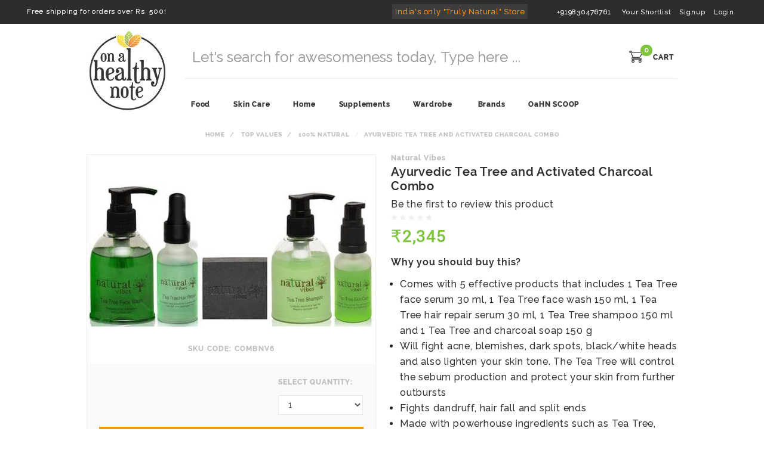

--- FILE ---
content_type: text/html; charset=utf-8
request_url: https://www.onahealthynote.com/product/ayurvedic-tea-tree-and-activated-charcoal-combo
body_size: 40901
content:
<!DOCTYPE html><!--[if gt IE 8]><!--><html class="no-js" xmlns:ng="http://angularjs.org" id="ng-app" lang="en" style="--ms-safespace: 0px;"><!--<![endif]--><head><style type="text/css">@charset "UTF-8";[ng\:cloak],[ng-cloak],[data-ng-cloak],[x-ng-cloak],.ng-cloak,.x-ng-cloak,.ng-hide:not(.ng-hide-animate){display:none !important;}ng\:form{display:block;}.ng-animate-shim{visibility:hidden;}.ng-anchor{position:absolute;}</style>
    
    <meta http-equiv="X-UA-Compatible" content="IE=edge">
    <title class="page_title ng-binding" ng-bind="ms.page.title">Ayurvedic Tea Tree and Activated Charcoal Combo</title>
    <!--REmoving filter for habba requirement - lowercase|ms_ucfirst-->
    <!-- ngIf: ms.page.canonical_url -->
    <!-- Meta Data ================ -->
    <meta charset="UTF-8">
    <meta content="width=device-width, initial-scale=1.0, maximum-scale=1.0, user-scalable=0" name="viewport">
    <!-- Chrome, Firefox OS and Opera -->
    <meta name="theme-color" content="#808080">
    <!-- Windows Phone -->
    <meta name="msapplication-navbutton-color" content="#808080">
    <!-- iOS Safari -->
    <meta name="apple-mobile-web-app-status-bar-style" content="#808080">
    <!-- ngRepeat: metas in ms.settings.meta_tags --><meta ng-repeat="metas in ms.settings.meta_tags" name="buy organic, natural &amp; chemical free products online in india | onahealthynote.com" content="On A Healthy Note is an authentic curation of organic, natural, chemical free skin care, food, supplements, wellness and home utility items to empower you and help you lead a truly healthy, natural and sustainable life. A one stop power store for a healthy, happy home and you, OaHN helps you make informed choices about the food on your plate, the products on your skin and your lifestyle in general. A holistic, healthy and natural lifestyle has never been easier, and more fun. Buy natural, organic and preservative free made in India products. You can also Order chocolates, beverages, pickles, jams, tea, coffee, cosmetics, clay pots, pet food, honey, cereals, seeds and snacks." class="ng-scope"><!-- end ngRepeat: metas in ms.settings.meta_tags --><meta ng-repeat="metas in ms.settings.meta_tags" name="google-site-verification" content="9krWsdy8dNK8HsEMCevoz8g508xTEeSwjrffsVC1WBY" class="ng-scope"><!-- end ngRepeat: metas in ms.settings.meta_tags --><meta ng-repeat="metas in ms.settings.meta_tags" name="facebook-domain-verification" content="i6lafomgvam2i4y88r8iy65m102cbf" class="ng-scope"><!-- end ngRepeat: metas in ms.settings.meta_tags -->
    <!-- ngRepeat: meta in ms.page.data.meta_tags --><meta ng-repeat="meta in ms.page.data.meta_tags" name="description" content="Ayurvedic Tea Tree and Activated Charcoal&nbsp;~ Anti-acne, Anti-dandruff, and hair fall treatment comes with 5 effective products that include 1 Tea Tree face serum" class="ng-scope"><!-- end ngRepeat: meta in ms.page.data.meta_tags -->
    <link rel="shortcut icon" href="https://cdn.storehippo.com/s/589352434c82023c3dc1a299/ms.settings/5256837ccc4abf1d39000001/5a2b0fdb1eee8904596adeff-240x240.png" type="image/x-icon">
    <!-- ngRepeat: og in ms.page.data.og_tags --><meta ng-repeat="og in ms.page.data.og_tags" property="og:title" content="Ayurvedic Tea Tree and Activated Charcoal Combo" class="ng-scope"><!-- end ngRepeat: og in ms.page.data.og_tags --><meta ng-repeat="og in ms.page.data.og_tags" property="og:description" content="Ayurvedic Tea Tree and Activated Charcoal&nbsp;~ Anti-acne, Anti-dandruff, and hair fall treatment comes with 5 effective products that include 1 Tea Tree face serum" class="ng-scope"><!-- end ngRepeat: og in ms.page.data.og_tags --><meta ng-repeat="og in ms.page.data.og_tags" property="og:image" content="https://www.onahealthynote.com/s/589352434c82023c3dc1a299/ms.products/5e733ebdd77c7140810dc960/images/5e733ebdd77c7140810dc961/5e733ec0d77c7140810dc999/5e733ec0d77c7140810dc999-480x480.jpeg" class="ng-scope"><!-- end ngRepeat: og in ms.page.data.og_tags --><meta ng-repeat="og in ms.page.data.og_tags" property="og:url" content="https://www.onahealthynote.com/product/ayurvedic-tea-tree-and-activated-charcoal-combo" class="ng-scope"><!-- end ngRepeat: og in ms.page.data.og_tags --><meta ng-repeat="og in ms.page.data.og_tags" property="og:type" content="website" class="ng-scope"><!-- end ngRepeat: og in ms.page.data.og_tags -->
    <meta name="apple-mobile-web-app-capable" content="yes">
    
    
    
    <style>
      img.lazyload:not([src]) {
        visibility: hidden;
        } 
    </style>
    <base href="/"><meta name="theme-color" content="#a0ce4e">









    <!--[if lt IE 9]>

<![endif]-->
    <!--[if lte IE 8]>

<![endif]-->
    <!-- CSS -->
    <link href="//cdn.storehippo.com/global/assets/custom-1.0.0.css?_v=undefined" rel="stylesheet" media="screen">
    <link href="//cdn.storehippo.com/s/589352434c82023c3dc1a299/ms.local_themes/57bbef2d44e4af584b0a4d9e/theme.css?_v=ms1761303_angularjs1758018737356" rel="stylesheet" media="screen">
    <link href="//cdn.storehippo.com/global/assets/bootstrap-3.0.2.min.css?_v=undefined" rel="stylesheet" media="screen">
    <link rel="stylesheet" href="//cdn.storehippo.com/global/assets/thm_v0.0.1/css/styles.min.css?_v=undefined">
    <!-- <link href="https://fonts.googleapis.com/css?family=Raleway:300,400,500,600,700" rel="stylesheet">-->
    <!--[if IE 8]>
<link rel="stylesheet" href="//cdn.storehippo.com/s/589352434c82023c3dc1a299/ms.local_themes/57bbef2d44e4af584b0a4d9e/ie8.css?_v=ms1761303_angularjs1758018737356" type="text/css"/>
<![endif]-->
    <!---->
    <!--[if IE ]>

<![endif]-->
    
    
    
    
    
  <link rel="stylesheet" title="lessCss" id="msVariantFile" href="https://www.onahealthynote.com/ms/theme/589352434c82023c3dc1a299/demo-onahealthynote/57bbef2d44e4af584b0a4d9e/ms1761303_1689246017721ms1761303_angularjs1758018737356/53734f1410ee11cd79000002.less.css"><!--REQ_URL:[/product/ayurvedic-tea-tree-and-activated-charcoal-combo],REQ_TIME:[1768982822222]--> <link type="text/css" rel="stylesheet" href="https://cdn.storehippo.com/global/assets/intl-tel-input/17.0.18/css/intlTelInput.css"><style>.iti {width: 100%;}</style></head>
  <body ng-controller="MobileAppController" class="ms-l-en ng-scope" style="">
    <!--<div ms-widget="ms.imageupld"></div>-->
    <!--<div ms-widget="all_categories"></div>-->
    <!--<div ms-widget="ms.modal"></div>-->
    <!--<div ms-widget="ms.facebooklogin1"></div>-->
    <!--<div ms-widget="ms.googleLogin1"></div>-->
    <!--<div ms-widget="ms.modal1"></div>-->
    <!--<div ms-widget="ms.th2.blogsPost1"></div>-->
    <!-- <div ms-widget="ms.orderStatus_new"></div>-->
    <!--<div ms-widget="ms.th2.register_controller"> </div>-->
    <!--<div ms-widget="ms.form.sellerRegistration_group"></div>-->
    <!--<div ms-widget="ms.form.sellerRegistration_group"></div>-->
    <div id="body" class="body-bg-image body-bg-color  slide" ng-class="{hide1:showmenu,slide:!showmenu}">
      <div class="overlay" ng-class="{show:showmenu}" ng-click="showmenu=false" ng-swipe-left="showmenu=false">
      </div>
      <!-- ngIf: ms.variables.show-feedback -->
      <div class="ng-scope ms-widget" data-ng-name="header" ms-widgetname="header" data-ng-controller="ms_theme.controllers.header" ms-widgetid="ms-widget-1" id="ms-widget-1">
      <div hidden="" class="ng-scope ms-widget" data-ng-name="microdata" ms-widgetname="microdata" data-ng-controller="ms_theme.controllers.microdata" ms-widgetid="ms-widget-2" id="ms-widget-2"><div style="display:none">
    <!--website details-->
    <div itemscope="" itemtype="http://schema.org/WebSite">
        <span itemprop="creator" class="ng-binding">http://base-store.storehippo.com/</span>
        <!--  <div id="{{ms.settings.online_url}}" itemscope itemtype="http://schema.org/LocalBusiness" style="display: none">
              <span itemprop="name">{{ms.settings.store_title}}</span>
              <span itemprop="telephone">{{ms.settings.contact_phone}}</span>
              <meta itemprop="legalName" content="{{ms.settings.physical_location.address.title}}">
              <span itemprop="url">{{ms.settings.online_url}}</span>
              <span itemprop="image">{{ms.settings.logo|image:'480x480'}}"</span>
              <span itemprop="email">{{ms.settings.contact_email}}</span>
              <span itemprop="sameAs" ng-repeat="social in ms.settings.social_links">{{social.link}</span>
              <div itemprop="address" itemscope itemtype="http://schema.org/PostalAddress">
                  <span itemprop="streetAddress">{{ms.settings.physical_location.address}}</span>
                  <span itemprop="addressLocality">{{ms.settings.physical_location.city}}</span>,
                  <span itemprop="addressCountry">{{ms.settings.physical_location.country}}</span>
              </div>
          </div>
          -->
    </div>

    <div itemscope="" itemtype="http://schema.org/PostalAddress">
        <span itemprop="streetAddress" class="ng-binding">BE 266, Sector 1, Near Tank No.4, Saltlake City</span>
        <span itemprop="postalCode" class="ng-binding">700064</span>
        <span itemprop="addressLocality" class="ng-binding">Kolkata</span>
        <span itemprop="addressCountry" class="ng-binding">IN</span>
    </div>

    <div itemscope="" itemtype="http://schema.org/Organization">
        <span itemprop="name" class="ng-binding">On A Healthy Note</span>
        <span itemprop="url" class="ng-binding">http://base-store.storehippo.com/</span>
        <div itemprop="address" itemscope="" itemtype="http://schema.org/PostalAddress">
            <span itemprop="streetAddress" class="ng-binding">BE 266, Sector 1, Near Tank No.4, Saltlake City</span>
            <span itemprop="addressLocality" class="ng-binding">Kolkata</span>,
            <span itemprop="addressCountry" class="ng-binding">IN</span>
        </div>
        <span itemprop="telephone" class="ng-binding">+919830476761</span>
        <span itemprop="image" class="ng-binding">https://www.onahealthynote.com/s/589352434c82023c3dc1a299/ms.settings/5256837ccc4abf1d39000001/58a5584248bcceb47dacc67f-480x480.png"</span>
        <span itemprop="email" class="ng-binding"><a href="/cdn-cgi/l/email-protection" class="__cf_email__" data-cfemail="a4c5c0c9cdcae4cbcac5ccc1c5c8d0ccddcacbd0c18ac7cbc9">[email&#160;protected]</a></span>
    </div>



    <!--product details-->
    <!-- ngIf: ms.page.name=='product' --><div ng-if="ms.page.name=='product'" class="ng-scope">
        <div itemscope="" itemtype="http://schema.org/Product">

            <span itemprop="productID" class="ng-binding">5e733ebdd77c7140810dc960</span>

            <span itemprop="name" class="ng-binding">Ayurvedic Tea Tree and Activated Charcoal Combo</span>
            <span itemprop="image" class="ng-binding">https://www.onahealthynote.com/s/589352434c82023c3dc1a299/ms.products/5e733ebdd77c7140810dc960/images/5e733ebdd77c7140810dc961/5e733ec0d77c7140810dc999/5e733ec0d77c7140810dc999.jpeg</span>
            <span itemprop="description" ng-bind-html-unsafe="ms.product.description" class="ng-binding"><p><strong>Ayurvedic Tea Tree and Activated Charcoal&nbsp;</strong>~ Anti-acne, Anti-dandruff, and hair fall treatment comes with 5 effective products that include 1 Tea Tree face serum 30 ml, 1 Tea Tree face wash 150 ml, 1 Tea Tree hair repair serum 30 ml, 1 Tea Tree shampoo 150 ml and 1 Tea Tree and charcoal soap 150 g. This treatment will help you fight multiple skin and hair problems in the best way possible. All our products are free of paraben, phthalates, or any harmful colorants. They are all-natural, ayurvedic, and cruelty-free.</p>
<p><strong>Let us explain the multiple benefits these ayurvedic proprietary formulations will offer you: </strong></p>
<p>1. This treatment will fight acne, blemishes, dark spots, black/whiteheads, and also lighten your skin tone. The Tea Tree will control the sebum production and protect your skin from further outbursts.</p>
<p>2. It will unclog your pores that are clogged by pollutants daily, trap and pull out the dirt, leaving you with clear and glowing skin.</p>
<p>3. This treatment will also fight dandruff, hair fall, and split ends. It will nourish your damaged hair/scalp and help in unclogging the hair follicles thus initiating hair growth.</p>
<p>4. Tea Tree is antiseptic, antifungal, antibacterial, anti-inflammatory, and antioxidant in nature will soothe all infections on your skin and scalp leaving them healthily and well-nourished</p>
<p>5. The essential oils will let you reap the healing benefits of aromatherapy.</p>
<p>6. Our products are made with powerhouse ingredients such as Tea Tree, Neem, Aloe vera, Olive Oil, Almond Oil, Amla, Bhringraj, Activated Charcoal, Oatmeal, Citrus peel, Rosemary oil, Ylang Ylang Oil, and Lavender oil</p>
<p>7. All our products are absolutely non - sticky and very easy to use.</p>
<p><strong>Suitable for - All Skin and hair types</strong> including colored hair. Our ayurvedic products are perfectly safe to use for children over 6 years of age, and adults. All our products are CRUELTY-FREE and certified by the Department of Ayurveda.</p>
<p><strong>How to use the products:-</strong></p>
<p>1. Apply the face serum every night before sleeping and leave it on. Sleep well, drink lots of water (Jala), and let us work wonders on your skin. If not night, feel free to apply the serum absolutely any time of the day. It is advised to apply the serum before and after makeup application in order to avoid any skin infections or allergies.</p>
<p>2. Use the face wash alone 2 - 3 times a day to unclog pores and fight and repair skin damage.</p>
<p>3. Apply the hair serum before sleeping at night. Sleep well and let our serum fight away all those problems. The serum can also be applied post hair wash as a leave-in conditioner. Serum application post-heat or chemical induced treatments can save hair from further damage.</p>
<p>4. Use the shampoo three times a week to maintain healthy, no dandruff hair.</p>
<p>5. Use Natural Vibes Tea Tree and Activated Charcoal soap every day, twice a day.</p>
<p><strong>A movement towards sustainable usage &amp; conservation of Mother Nature for our well being. Our mission at Natural Vibes is to care and restore our planet s beauty, not only in the way we make our products but how we give back to Mother Nature by planting trees.</strong></p></span>
            <span itemprop="sku" class="ng-binding">COMBNV6</span>
            <div itemprop="offers" itemtype="http://schema.org/Offer" itemscope="">
                <!-- ngIf: ms.product.available --><span ng-if="ms.product.available" itemprop="availability" content="https://schema.org/InStock" class="ng-scope" style="">in stock</span><!-- end ngIf: ms.product.available -->
                <!-- ngIf: !ms.product.available -->
                <span itemprop="priceCurrency" class="ng-binding">INR</span>
                <span itemprop="price" class="ng-binding">2345</span>

            </div>
            <div itemprop="brand" itemtype="http://schema.org/Thing" itemscope="">
                <span itemprop="name" class="ng-binding">Natural Vibes</span>
            </div>
            <!-- ngIf: ms.product.num_reviews -->
            <!-- ngIf: !ms.product.num_reviews --><div ng-if="!ms.product.num_reviews" itemprop="aggregateRating" itemtype="http://schema.org/AggregateRating" itemscope="" class="ng-scope">
                <span itemprop="reviewCount">1</span>
                <span itemprop="ratingValue">1</span>
            </div><!-- end ngIf: !ms.product.num_reviews -->
        </div>
    </div><!-- end ngIf: ms.page.name=='product' -->

    <!--navigation details-->
    <div class="ng-scope ms-widget" data-ng-name="ms+++navigation" ms-widgetname="ms.navigation" data-ng-controller="ms_theme.controllers.ms+++navigation" ms-widgetid="ms-widget-3" id="ms-widget-3">
        <!-- ngRepeat: navLinks in navigation.header.links --><div data-ng-repeat="navLinks in navigation.header.links" data-ng-class="{'active':ms.location.path() == navLinks.url,'dropdown':navLinks.children.length}" class="ng-scope" style="">
            <div itemscope="" itemtype="http://schema.org/SiteNavigationElement">
                <a href="/brands" itemprop="url">
                    <span itemprop="name" class="ng-binding">Brands</span>
                </a>
            </div>
        </div><!-- end ngRepeat: navLinks in navigation.header.links -->
    </div>

</div></div>
<!-- ngIf: ms.screen.xs || ms.screen.s -->
<!-- facebook-domain-verification-->
<meta name="facebook-domain-verification" content="i6lafomgvam2i4y88r8iy65m102cbf">
<!-- Global site tag (gtag.js) - Google Ads: 743463705 -->


<!-- ngIf: !ms.screen.xs && !ms.screen.s --><div ng-if="!ms.screen.xs &amp;&amp; !ms.screen.s" class="ng-scope">
    <div class="">
        <!-- <div class="category-overlay"></div>-->
        <!-- <span itemscope itemtype="http://schema.org/WebSite">
            <span itemprop="creator" style="display:none">{{ms.settings.online_url}}</span>
            </span>
        <div id="{{ms.settings.online_url}}" itemscope itemtype="http://schema.org/LocalBusiness" style="display: none">
            <span itemprop="name">{{ms.settings.store_name}}</span>
            <span itemprop="telephone">{{ms.settings.contact_phone}}</span>
            <meta itemprop="legalName" content="{{ms.settings.physical_location.address.name}}"/>
            <span itemprop="url">{{ms.settings.online_url}}</span>
            <span itemprop="email">{{ms.settings.contact_email}}</span>
            <span itemprop="sameAs" ng-repeat="social in ms.settings.social_links">{{social.link}}</span>
            <div itemprop="address" itemscope itemtype="http://schema.org/PostalAddress">
                <span itemprop="streetAddress">{{ms.settings.physical_location.address}}</span>
                <span itemprop="postalCode">{{ms.settings.physical_location.zip_code}}</span>
                <span itemprop="addressLocality">{{ms.settings.physical_location.city}}</span>
                <span itemprop="addressCountry">{{ms.settings.physical_location.country}}</span>
            </div>
        </div> -->
        <div id="header" class="header ng-scope ms-widget" data-ng-name="ms+++categories" ms-widgetname="ms.categories" data-ng-controller="ms_theme.controllers.ms+++categories" ms-widgetid="ms-widget-50">
            <!--Top-header-->
            <div class="container-fluid">
                <div id="top-header" class="top-header row ms-m-0">
                    <div class="col-sm-12 col-md-12 ms-pb-xs ng-scope ms-widget" data-ng-name="ms+++navigation" ms-widgetname="ms.navigation" data-ng-controller="ms_theme.controllers.ms+++navigation" ms-widgetid="ms-widget-51" id="ms-widget-51">
                        <!--Navigation topheader links-->
                        <ul class="header-align1 ms-lh-35 pull-left list-inline list-unstyled ms-mb-0 ">
                            <!-- ngRepeat: link in navigation.topheader.links --><li class="ms-mr-m dropdown nav-th-links ng-scope" data-ng-repeat="link in navigation.topheader.links" style="">
                                <!-- ngIf: !link.children.length --><span data-ng-if="!link.children.length" class="ng-scope">
                                    <a href="/cart" class="ng-binding">Free shipping for orders over Rs. 500!</a>
                                </span><!-- end ngIf: !link.children.length -->
                                <!-- ngIf: link.children.length -->
                                <!-- ngIf: link.children.length -->
                            </li><!-- end ngRepeat: link in navigation.topheader.links -->
                        </ul>
                        <!-- Login Support-->
                        <ul class="list-inline list-unstyled ms-m-0 ms-lh-35 ms-pr-0 pull-right">
                            <!-- ngRepeat: link in navigation.extratopheader.links --><!-- ngIf: link --><li data-ng-repeat="link in navigation.extratopheader.links" style="padding-right: 40px;" ng-if="link" class="ng-scope"><a href="/"><span class="ms-p-xs extralink ng-binding">India's only "Truly Natural" Store</span></a></li><!-- end ngIf: link --><!-- end ngRepeat: link in navigation.extratopheader.links -->
                            <!-- ngIf: ms.settings.contact_phone --><li ng-if="ms.settings.contact_phone" class="ms-p-relative ng-scope"><a href="/contact" class="ng-binding"> <i class="fa fa-phone ms-fs-14 absolute"></i> +919830476761 </a></li><!-- end ngIf: ms.settings.contact_phone -->
                            <li><a href="/account/wishlist" class="ng-binding"> <i class="fa fa-heart-o ms-pr-xs"></i> Your
                                    Shortlist </a></li>
                            <!-- ngIf: ms.user.isLoggedIn -->
                            <!-- ngIf: ms.user.isLoggedIn -->
                            <!--<li ng-if="ms.settings.old_languages.length <= 1 && ms.settings.currency_settings.length <= 1"> <a class="ms-pl-s ms-pr-s"></a> </li>-->
                            <!-- ngIf: !ms.user.isLoggedIn --><li data-ng-if="!ms.user.isLoggedIn" class="ng-scope">
                                <a class="ms-td-none register-link ng-scope ms-widget ng-binding" data-toggle="modal" data-target="#signup" data-ng-name="register1" ms-widgetname="register1" data-ng-controller="ms_theme.controllers.register1" ms-widgetid="ms-widget-60" id="ms-widget-60">
                                    Signup </a></li><!-- end ngIf: !ms.user.isLoggedIn -->
                            <!-- ngIf: !ms.user.isLoggedIn --><li data-ng-if="!ms.user.isLoggedIn" class="ng-scope">
                                <a class="ms-td-none login-link ng-scope ms-widget ng-binding" data-toggle="modal" data-target="#login" data-ng-name="register1" ms-widgetname="register1" data-ng-controller="ms_theme.controllers.register1" ms-widgetid="ms-widget-61" id="ms-widget-61">
                                    Login </a>
                            </li><!-- end ngIf: !ms.user.isLoggedIn -->
                            <!-- ngIf: ms.user.store -->
                            <!-- ngIf: ms.settings.old_languages.length > 1 -->
                            <!-- ngIf: ms.settings.currency_settings.length > 1 -->
                        </ul>
                        <div class="ng-scope ms-widget" data-ng-name="register1" ms-widgetname="register1" data-ng-controller="ms_theme.controllers.register1" ms-widgetid="ms-widget-52" id="ms-widget-52"><div id="signup" class="modal fade" role="dialog">
    <div class="modal-dialog">

        <!-- Modal content-->
        <div class="modal-content">

            <div class="modal-body">

                <button type="button" class="close" data-dismiss="modal" aria-label="Close" style="position: absolute;

    right: 6px;
    top: 11px;
    font-size: 23px;
    z-index: 20;">
                    <span aria-hidden="true" class="signclor">×</span></button>
                <div class="row ng-scope ms-widget" ms-data-name="Register banner1" data-ng-name="ms+++banner" ms-widgetname="ms.banner" data-ng-controller="ms_theme.controllers.ms+++banner" ms-widgetid="ms-widget-53" id="ms-widget-53">
                    <!-- ngIf: !banner.image -->
                    <!-- ngIf: banner.image --><div class="col-sm-12 ng-scope" ng-if="banner.image" style="">
                        <div class="row">
                            <div class="col-sm-4 ms-p-0">
                                <div class="banner banner7 ng-scope ms-widget" ms-data-name="Register banner1" data-ng-name="ms+++banner" ms-widgetname="ms.banner" data-ng-controller="ms_theme.controllers.ms+++banner" ms-widgetid="ms-widget-86" id="ms-widget-86">
                                    <!-- ngIf: loading -->
                                    <!-- ngIf: !loading && banner.image --><a data-ng-if="!loading &amp;&amp; banner.image " data-ng-href="" class="ng-scope">
                                        <div class="ms-img-warpper"><img ms-data-centercropping="0" ms-data-valign="middle" ms-data-halign="center" ms-data-aspect-ratio="1:2" data-ng-src="https://www.onahealthynote.com/s/589352434c82023c3dc1a299/ms.banners/58a6998b48bcceb47dacd326-480x480.jpg" alt="..." class="ng-scope ms-widget ms-img-content" data-ng-name="ms+++responsiveImage" ms-widgetname="ms.responsiveImage" data-ng-controller="ms_theme.controllers.ms+++responsiveImage" ms-widgetid="ms-widget-88" id="ms-widget-88" src="https://www.onahealthynote.com/s/589352434c82023c3dc1a299/ms.banners/58a6998b48bcceb47dacd326-480x480.jpg" style="inset: 0px; margin: auto; display: inline;"><div style="padding-top: 200%;"></div></div>

                                    </a><!-- end ngIf: !loading && banner.image -->
                                </div>
                            </div>
                            <div class="col-sm-8 ">
                                <div class="row">
                                <div class="col-sm-12 ms-p-0 ms-mb-x" style="background-color:#f5f5f5;">
                                    <p class="gray-light1 font-bold1 ms-pt-xs text-center">HEY THERE</p>
                                    <h4 class="dark-blk text-center ms-pb-l ms-fs-18">Sign up to get 10% off on your first order</h4>
                                </div>
                                    <div class="col-sm-12">
                                <div class="register-form ng-scope ms-widget" ms-data-formname="reg" ms-data-buttonname="SIGN UP" data-ng-name="register_controller" ms-widgetname="register_controller" data-ng-controller="ms_theme.controllers.register_controller" ms-widgetid="ms-widget-87" id="ms-widget-87">
                                    <form name="enquiry" ng-submit="submit()" ms-success="ms.location.path('/account/profile')" class="ng-pristine ng-valid">

                                        <!-- ngRepeat: field in formFields --><div ng-repeat="field in formFields" class="ng-scope" style="">
                                            <!-- ngIf: field.settings.display_type=='email' --><div ng-if="field.settings.display_type=='email'" class="form-group ms-mb-0 ng-scope">

                                                <input type="text" class="form-control ng-pristine ng-untouched ng-valid" id="email" ng-model="fields[field.name]" placeholder="Email Address">
                                            </div><!-- end ngIf: field.settings.display_type=='email' -->



                                            <!-- ngIf: field.settings.display_type=='password' -->
                                            <label class="error ng-binding"></label>
                                        </div><!-- end ngRepeat: field in formFields --><div ng-repeat="field in formFields" class="ng-scope">
                                            <!-- ngIf: field.settings.display_type=='email' -->



                                            <!-- ngIf: field.settings.display_type=='password' --><div ng-if="field.settings.display_type=='password'" class="form-group ms-mb-0 ng-scope">

                                                <input type="password" class="form-control ng-pristine ng-untouched ng-valid" id="password" placeholder="Create a Password" ng-model="fields[field.name]">
                                            </div><!-- end ngIf: field.settings.display_type=='password' -->
                                            <label class="error ng-binding"></label>
                                        </div><!-- end ngRepeat: field in formFields -->


                                        <div class="form-group ms-mb-0">

                                            <div class="">
                                                <button type="submit" class="btn btn-primary ms-fs-12 ms-p-8 btn-block font-bold1 ng-binding">SIGN UP</button>
                                            </div>
                                        </div>
                                        <style>
                                            .error {
                                                color: red;
                                            }
                                        </style>

                                    </form>
                                </div>
                                <p class="gray-light ms-mt-x ms-mb-m"><span style="color: #ddd">-----------------------------</span> OR <span style="color: #ddd"> -----------------------------</span></p>
                                <div class="row social-login register-social-links text-center ms-fs-11">
                                    <!-- ngRepeat: data in ms.settings.ms.login_providers --><!-- ngIf: data.name == 'facebook' --><!-- end ngRepeat: data in ms.settings.ms.login_providers --><!-- ngIf: data.name == 'facebook' --><!-- ngRepeat: data in ms.settings.ms.login_providers --><!-- ngIf: data.name == 'facebook' --><!-- end ngRepeat: data in ms.settings.ms.login_providers --><!-- ngIf: data.name == 'facebook' --><a ng-repeat="data in ms.settings.ms.login_providers" ng-if="data.name == 'facebook'" class="btn font-bold  ms-fs-12 ms-p-8  facebook-login register-social-links ng-scope ms-widget ng-binding" data-ng-name="ms+++facebookLogin" ms-widgetname="ms.facebookLogin" data-ng-controller="ms_theme.controllers.ms+++facebookLogin" ms-widgetid="ms-widget-89" id="ms-widget-89">
                                        <i class="fa fa-facebook fa-lg">&nbsp; &nbsp; &nbsp; </i>
                                        SIGN UP WITH FACEBOOK
                                    </a><!-- end ngIf: data.name == 'facebook' --><!-- end ngRepeat: data in ms.settings.ms.login_providers --><!-- end ngIf: data.name == 'facebook' --><!-- end ngRepeat: data in ms.settings.ms.login_providers -->

                                    <!-- ngRepeat: data in ms.settings.ms.login_providers --><!-- ngIf: data.name == 'google' --><!-- end ngRepeat: data in ms.settings.ms.login_providers --><!-- ngIf: data.name == 'google' --><!-- end ngRepeat: data in ms.settings.ms.login_providers -->
                                    <!--<p class="gray-light ms-mt-s ms-mb-x">- OR USING EMAIL -</p>-->
                                </div>
                                    </div>
                                <div class="text-center ms-mt-s  register-already-account">
                                    <span class="signclor ms-fs-14 ">Already a Member? <a class="primary" ng-click="removepop('.modal')" href="/user/login"><u>Login!</u></a></span>
                                </div>
</div>
                            </div>
                        </div>
                    </div><!-- end ngIf: banner.image -->
                </div>

            </div>

        </div>

    </div>
</div>
<style>
    .facebook-login{
        background-color: #3b5998 !important;
        color: #ffffff !important;
        border-color:#3b5998 ;
        width: 90% !important;
        letter-spacing: 2px!important;
    }


    .modal-content{
        border-radius: 0px!important;
    }

    .form-control:focus {
        border: 1px solid!important ;
        box-shadow: 1px 1px 1px!important;
    }
    .font-bold1 {
        font-weight: bold;
        letter-spacing: 2px;
    }
    .gray-light1 {
        color: #999999;
    }
    .dark-blk {
        color: #0c0c0c;
    }
    .ms-fs-18 {
        font-size: 18px !important;
    }
    .signclor {
        color: #333!important;
        font-weight: bold;
    }
</style>
</div>
                        <div class="ng-scope ms-widget" data-ng-name="login1" ms-widgetname="login1" data-ng-controller="ms_theme.controllers.login1" ms-widgetid="ms-widget-54" id="ms-widget-54"><div id="login" class="modal fade" role="dialog">
    <div class="modal-dialog">
        <!-- Modal content-->
        <div class="modal-content">
            <div class="modal-body ms-p-m">
                <button type="button" class="close" data-dismiss="modal" aria-label="Close" style="position: absolute;

    right: 6px;
    top: 8px;
    font-size: 23px;
    z-index: 20;">
                    <span aria-hidden="true" class="signclor">×</span>
                </button>
                <div class="row ng-scope ms-widget" ms-data-name="Register banner1" data-ng-name="ms+++banner" ms-widgetname="ms.banner" data-ng-controller="ms_theme.controllers.ms+++banner" ms-widgetid="ms-widget-55" id="ms-widget-55">
                    <!-- ngIf: !banner.image -->
                    <!-- ngIf: banner.image --><div class="col-sm-12 ng-scope" ng-if="banner.image" style="">
                        <div class="row">
                            <div class="col-sm-4 ms-p-0">
                                <div class="banner banner7 ng-scope ms-widget" ms-data-name="Register banner1" data-ng-name="ms+++banner" ms-widgetname="ms.banner" data-ng-controller="ms_theme.controllers.ms+++banner" ms-widgetid="ms-widget-90" id="ms-widget-90">
                                    <!-- ngIf: loading -->
                                    <!-- ngIf: !loading && banner.image --><a data-ng-if="!loading &amp;&amp; banner.image " data-ng-href="" class="ng-scope">
                                        <div class="ms-img-warpper"><img ms-data-centercropping="0" ms-data-valign="middle" ms-data-halign="center" ms-data-aspect-ratio="1:2" data-ng-src="https://www.onahealthynote.com/s/589352434c82023c3dc1a299/ms.banners/58a6998b48bcceb47dacd326-480x480.jpg" alt="..." class="ng-scope ms-widget ms-img-content" data-ng-name="ms+++responsiveImage" ms-widgetname="ms.responsiveImage" data-ng-controller="ms_theme.controllers.ms+++responsiveImage" ms-widgetid="ms-widget-92" id="ms-widget-92" src="https://www.onahealthynote.com/s/589352434c82023c3dc1a299/ms.banners/58a6998b48bcceb47dacd326-480x480.jpg" style="inset: 0px; margin: auto; display: inline;"><div style="padding-top: 200%;"></div></div>

                                    </a><!-- end ngIf: !loading && banner.image -->
                                </div>
                            </div>
                            <div class="col-sm-8">
                                <div class="row">
                                    <div class="col-sm-12 ms-p-0 custom-background">
                                        <p class=" font-bold1 ms-pt-xs text-center gray-light1">HEY THERE</p>
                                        <h4 class="  dark-blk text-center ms-pb-l ms-fs-18 ">Log in now and start
                                            exploring OAHN</h4>
                                    </div>
                                    <div class="col-sm-12">
                                        <div class="login-form ng-scope ms-widget" ms-data-formname="log" ms-data-buttonname="Login" data-ng-name="ms+++th2+++login_controller" ms-widgetname="ms.th2.login_controller" data-ng-controller="ms_theme.controllers.ms+++th2+++login_controller" ms-widgetid="ms-widget-91" id="ms-widget-91">
                                            <!-- ngIf: formFields.length --><form ng-if="formFields.length" name="login" ms-success="ms.location.path('/account/profile');removepop('.modal')" ng-submit="submit()" novalidate="" class="ng-pristine ng-valid ng-scope" style="">
                                                <!-- ngRepeat: field in formFields --><div class="form-layout-new ng-scope" ng-repeat="field in formFields">

                                                    <!-- ngIf: field.settings.display_type=='email' --><div ng-if="field.settings.display_type=='email'" class="form-group ms-mb-0 ng-scope">
                                                        <input type="text" class="form-control ms-h-40 ng-pristine ng-untouched ng-valid" id="email" ng-model="fields[field.name]" placeholder="Email Address">
                                                    </div><!-- end ngIf: field.settings.display_type=='email' -->
                                                    <!-- ngIf: field.settings.display_type=='text' -->
                                                    <!-- ngIf: field.settings.display_type=='password' -->
                                                    <label class="error ng-binding"></label>
                                                </div><!-- end ngRepeat: field in formFields --><div class="form-layout-new ng-scope" ng-repeat="field in formFields">

                                                    <!-- ngIf: field.settings.display_type=='email' -->
                                                    <!-- ngIf: field.settings.display_type=='text' -->
                                                    <!-- ngIf: field.settings.display_type=='password' --><div ng-if="field.settings.display_type=='password'" class="form-group ms-mb-0 ms-pos-rel ng-scope">
                                                        <a href="/user/forgotten" ng-click="removepop('.modal')" class="fore-postion ng-binding">Forgot?
                                                            &nbsp;</a>
                                                        <input type="password" class="form-control ms-h-40 ng-pristine ng-untouched ng-valid" id="password" placeholder="Password" ng-model="fields[field.name]">
                                                    </div><!-- end ngIf: field.settings.display_type=='password' -->
                                                    <label class="error ng-binding"></label>
                                                </div><!-- end ngRepeat: field in formFields -->
                                                <div class="form-group ms-mb-0">
                                                    <div class="">
                                                        <button type="submit" class="btn btn-primary ms-fs-13 ms-p-8 btn-block font-bold1 ng-binding">
                                                            LOG IN
                                                        </button>
                                                    </div>
                                                </div>

                                            </form><!-- end ngIf: formFields.length -->
                                        </div>
                                        <p class="gray-light ms-mt-x ms-mb-m"><span style="color: #ddd">-----------------------------</span>
                                            OR <span style="color: #ddd"> -----------------------------</span></p>
                                        <div class="row social-login register-social-links text-center ms-fs-11">
                                            <!-- ngRepeat: data in ms.settings.ms.login_providers --><!-- ngIf: data.name == 'facebook' --><!-- end ngRepeat: data in ms.settings.ms.login_providers --><!-- ngIf: data.name == 'facebook' --><!-- ngRepeat: data in ms.settings.ms.login_providers --><!-- ngIf: data.name == 'facebook' --><!-- end ngRepeat: data in ms.settings.ms.login_providers --><!-- ngIf: data.name == 'facebook' --><a ng-repeat="data in ms.settings.ms.login_providers" ng-if="data.name == 'facebook'" class="btn font-bold  ms-fs-13 ms-p-8  facebook-login1 register-social-links ng-scope ms-widget" data-ng-name="ms+++facebookLogin" ms-widgetname="ms.facebookLogin" data-ng-controller="ms_theme.controllers.ms+++facebookLogin" ms-widgetid="ms-widget-93" id="ms-widget-93">
                                                <i class="fa fa-facebook fa-lg">&nbsp; &nbsp; &nbsp; </i>
                                                <span class="ng-binding">LOG IN WITH FACEBOOK</span>
                                            </a><!-- end ngIf: data.name == 'facebook' --><!-- end ngRepeat: data in ms.settings.ms.login_providers --><!-- end ngIf: data.name == 'facebook' --><!-- end ngRepeat: data in ms.settings.ms.login_providers -->

                                            <!-- ngRepeat: data in ms.settings.ms.login_providers --><!-- ngIf: data.name == 'google' --><!-- end ngRepeat: data in ms.settings.ms.login_providers --><!-- ngIf: data.name == 'google' --><!-- end ngRepeat: data in ms.settings.ms.login_providers -->
                                            <!--<p class="gray-light ms-mt-s ms-mb-x">- OR USING EMAIL -</p>-->
                                        </div>


                                    </div>
                                    <div class="text-center ms-mt-x ms-mb-m register-already-account">

                                        <span class=" signclor login-create-account">Not a Member?</span> <a ng-click="removepop('.modal')" class="primary" href="/user/register">Register</a>
                                        <!--<span class="ms-fs-14 font-bold">Already a Member?
                                            <a   ng-click="removepop('.modal')" href="/user/login" class="signclor"><u>Login!</u></a></span>-->
                                    </div>
                                </div>
                            </div>
                        </div>
                    </div><!-- end ngIf: banner.image -->
                </div>
            </div>
        </div>
    </div>
</div>
<style>
    .facebook-login1 {
        background-color: #3b5998 !important;
        color: #ffffff !important;
        border-color: #3b5998;
        width: 90% !important;
        letter-spacing: 2px !important;
        font-weight: bold !important;
    }

    .signclor {
        color: #333 !important;
        font-weight: bold;
    }

    @media screen and (min-width: 768px) {
        .modal-dialog {

            padding-top: 126px !important;

        }
    }

    .modal-content {
        border-radius: 0px !important;
    }

    .gray-lighter {
        color: #929292 !important;
    }

    .fore-postion {
        position: absolute;
        right: 0;
        line-height: 19px;
        top: 7px;
        font-size: 13px;
        color: #333 !important;
        font-weight: 700;
    }

    .font-bold1 {
        font-weight: bold;
        letter-spacing: 2px;
    }

    .gray-light1 {
        color: #999999;
    }

    .dark-blk {
        color: #0c0c0c;
    }

    .ms-p-8 {
        padding: 8px;
    }

    .ms-h-40 {
        height: 40px !important;
    }
    .custom-background{
        background-color:#f5f5f5;
    }
    .light-color{
        color: #ddd;
    }
</style></div>
                        <!--<div ms-widget="location1" ></div>-->
                    </div>
                </div>
            </div>
            <div id="beforeScroll">
                <div id="main-header" class="main-header" onmouseleave="hideOverlay()">
                    <div class="container">
                        <div class="row">
                            <div class="col-sm-2 ms-d-table ms-h-120 ms-p-0">
                                <div id="logo" class="logo ms-pt-s ms-pb-s text-center" itemscope="" itemtype="http://schema.org/Organization"><a href="/">
                                        <meta itemprop="url" content="http://base-store.storehippo.com/">
                                        <img itemprop="logo" class="img-responsive" data-ng-src="https://www.onahealthynote.com/s/589352434c82023c3dc1a299/ms.settings/5256837ccc4abf1d39000001/58a5584248bcceb47dacc67f-480x480.png" name="" alt="" src="https://www.onahealthynote.com/s/589352434c82023c3dc1a299/ms.settings/5256837ccc4abf1d39000001/58a5584248bcceb47dacc67f-480x480.png"> </a></div>
                            </div>
                            <div class="col-sm-10 ms-pl-0">
                                <div class="row ms-mt-xs ms-ml-0 ms-mr-0 ms-pt-l">
                                    <!--Search-->
                                    <div id="autocomplete" class="col-lg-10 col-sm-9 search-box ms-pt-s ms-pl-0">
                                        <div onmouseleave="hideOverlay()" class="ng-scope ms-widget" data-ng-name="autocomplete" ms-widgetname="autocomplete" data-ng-controller="ms_theme.controllers.autocomplete" ms-widgetid="ms-widget-56" id="ms-widget-56">
                                            <div id="div1">
                                                <form class="search-form ng-scope ms-widget ng-pristine ng-valid" name="search" ms-name="search" ng-submit="submit();abc();hideOverlay()" style="z-index:99999;background:#ffffff;" data-ng-name="ms+++form+++search" ms-widgetname="ms.form.search" data-ng-controller="ms_theme.controllers.ms+++form+++search" ms-widgetid="ms-widget-57" id="ms-widget-57">
                                                    <div class="input-group ms-w-full" onmouseleave="hideOverlay()">
                                                        <input autocomplete="off" id="search" type="text" class="form-control ms-br-zero ms-h-40 ms-w-full ms-br-none ms-bg-none ms-fs-24 ng-pristine ng-untouched ng-valid" ng-model="data.text" placeholder="Let's search for awesomeness today, Type here ..." ng-change="fields.search=data.text"></div>
                                                    <!-- ngIf: data.text.length -->
                                                    <!-- ngIf: !data.text.length --><div ng-if="!data.text.length" onmouseenter="hideOverlay()" class="ng-scope"></div><!-- end ngIf: !data.text.length -->
                                                    <!--</div>-->
                                                </form>
                                            </div>
                                        </div>
                                    </div>
                                    <!--Cart-->
                                    <div class="col-lg-2 col-sm-3 ms-p-0"><a ng-href="/cart" href="/cart">
                                            </a><div class="text-right ms-w-full ms-lh-22 ms-p-xs ms-br-zero font-bold" style="position: relative"><a ng-href="/cart" href="/cart">
                                                </a><div style="padding-right: 30px!important" class="banner row ms-pt-xs ms-m-0 ng-scope ms-widget" ms-data-name="cartBanner" data-ng-name="ms+++banner" ms-widgetname="ms.banner" data-ng-controller="ms_theme.controllers.ms+++banner" ms-widgetid="ms-widget-58" id="ms-widget-58"><a ng-href="/cart" href="/cart">
                                                    </a><!-- ngIf: banner.image --><a ng-if="banner.image" ng-href="/cart" class="ng-scope" href="/cart" style="">
                                                        <img class="ms-m-0 ms-h-full ng-scope ms-widget" ms-data-centercropping="0" ms-data-valign="middle" ms-data-halign="center" ng-src="https://www.onahealthynote.com/s/589352434c82023c3dc1a299/ms.banners/594b456ad440752032553687-100x100.png" alt="..." data-ng-name="ms+++responsiveImage" ms-widgetname="ms.responsiveImage" data-ng-controller="ms_theme.controllers.ms+++responsiveImage" ms-widgetid="ms-widget-94" id="ms-widget-94" src="https://www.onahealthynote.com/s/589352434c82023c3dc1a299/ms.banners/594b456ad440752032553687-100x100.png"><div></div>
                                                    </a><!-- end ngIf: banner.image -->
                                                    <span class="badge ng-binding" style="top: -32px !important;position: relative !important;bottom: 12px !important;min-width: 20px;padding: 4px 2px !important;left: 8px !important;background-color: #7ec53d;">0</span>
                                                </div>
                                                <span class="ms-fs-12" style="position: absolute;top: 22px;right: -9px;line-height: 19px;">
                                                    <a href="/cart" class="raleway-bold ng-binding" style="letter-spacing: 1px;">
                                                        CART</a>
                                                </span>
                                            </div>
                                        </div>
                                </div>
                                <hr class="row ms-ml-0 ms-mt-0 ms-mb-0">
                                <div class="ms-border-none nav-header ms-pt-m row" id="nav-header1">
                                    <div class="col-lg-12 col-md-12 col-sm-12">
                                        <nav class="navbar navbar-default ms-mb-0 ms-border-none ms-mih-30">
                                            <div class="container-fluid">
                                                <ul class="nav navbar-nav ms-mt-s menu-ul">
                                                    <!-- ngRepeat: category in categories --><!-- ngIf: category.metafields.healthy_note != 1 --><!-- end ngRepeat: category in categories --><!-- ngIf: category.metafields.healthy_note != 1 --><li class="ms-ft-none text-left ms-d-inline dropdown" ng-if="category.metafields.healthy_note != 1" data-ng-repeat="category in categories" data-ng-class="{'dropdown':category.children.length}" style=""><!-- ngIf: !category.children.length -->
                                                        <!-- ngIf: category.children.length --><a class="ms-pt-s ms-pb-s raleway-bold ng-scope" ng-href="/browse/food" data-ng-if="category.children.length" href="/browse/food">
                                                            <span class="ng-binding"> Food </span> <i class="fa fa-sort-desc transform"></i> </a><!-- end ngIf: category.children.length -->
                                                        <!-- ngIf: category.children.length --><ul ng-if="category.children.length" style="width: 100%;" class="dropdown-menu dropdown-menu-center ms-p-s list-inline ng-scope" role="menu">
                                                            <!-- ngIf: category.image --><div ng-if="category.image" class="row ng-scope">
                                                                <div class="col-sm-3 "><a ng-href="/browse/food" href="/browse/food">
                                                                        <!-- <img ms-widget='ms.responsiveImage' 
                                                                          ms-data-valign='top'
                                                                          ms-data-halign='center'
                                                                          ms-data-placeholder-html='<div class="img-place-holder"><table><tr><td>Name: category_images.<br> Ratio : 1:2</td></tr></table></div>'
                                                                          ms-data-aspect-ratio='1:2'
                                                                          ng-src="//cdn.storehippo.com/s/589352434c82023c3dc1a299/ms.categories/51fb787e4cfe31ad2a000001/59ba7c58a155a17124d1ca34-360x360.png"
                                                                          alt="...">-->
                                                                        <div class="ms-img-warpper"><img ms-data-valign="top" ms-data-halign="center" ms-data-placeholder-html="<div class=&quot;img-place-holder&quot;><table><tr><td>Name: category_images.<br> Ratio : 1:2</td></tr></table></div>" ms-data-aspect-ratio="1:2" ng-src="https://www.onahealthynote.com/s/589352434c82023c3dc1a299/ms.categories/51fb787e4cfe31ad2a000001/5c8a1f144ad993207218a185-360x360.jpg" alt="..." class="ng-scope ms-widget ms-img-content" data-ng-name="ms+++responsiveImage" ms-widgetname="ms.responsiveImage" data-ng-controller="ms_theme.controllers.ms+++responsiveImage" ms-widgetid="ms-widget-96" id="ms-widget-96" src="https://www.onahealthynote.com/s/589352434c82023c3dc1a299/ms.categories/51fb787e4cfe31ad2a000001/5c8a1f144ad993207218a185-360x360.jpg" style="top: 0px; left: 0px; right: 0px; margin-left: auto; margin-right: auto; display: inline;"><div style="padding-top: 200%;"></div></div>
                                                                    </a></div>
                                                                <div class=" ms-p-xs dropdownMenu-lvl2 col-sm-9">
                                                                    <!-- ngRepeat: subcategory in category.children --><div class="dropdownMenu-lvl3 ms-pr-xs ms-lh-25 ms-mb-s col-sm-6 ng-scope" ng-repeat="subcategory in category.children"><a class="raleway-bold ng-binding" ng-href="/browse/grains-pulses-pastas-and-dosas" href="/browse/grains-pulses-pastas-and-dosas">
                                                                            Grains Pulses Pastas &amp; Dosas </a>
                                                                        <!-- <ul class="list-unstyled level3"
                                                                             ng-if="subcategory.children.length">
                                                                             <li ng-repeat="subcategory2 in subcategory.children"
                                                                                 class="subcategory2 "><a
                                                                                     ng-href="/browse/{{subcategory2.alias}}"
                                                                                     class="level3-links raleway-bold ">
                                                                                 {{subcategory2.name}} </a></li>
                                                                         </ul>-->
                                                                    </div><!-- end ngRepeat: subcategory in category.children --><div class="dropdownMenu-lvl3 ms-pr-xs ms-lh-25 ms-mb-s col-sm-6 ng-scope" ng-repeat="subcategory in category.children"><a class="raleway-bold ng-binding" ng-href="/browse/cereals-granolas" href="/browse/cereals-granolas">
                                                                            Cereals &amp; Granolas </a>
                                                                        <!-- <ul class="list-unstyled level3"
                                                                             ng-if="subcategory.children.length">
                                                                             <li ng-repeat="subcategory2 in subcategory.children"
                                                                                 class="subcategory2 "><a
                                                                                     ng-href="/browse/{{subcategory2.alias}}"
                                                                                     class="level3-links raleway-bold ">
                                                                                 {{subcategory2.name}} </a></li>
                                                                         </ul>-->
                                                                    </div><!-- end ngRepeat: subcategory in category.children --><div class="dropdownMenu-lvl3 ms-pr-xs ms-lh-25 ms-mb-s col-sm-6 ng-scope" ng-repeat="subcategory in category.children"><a class="raleway-bold ng-binding" ng-href="/browse/spices-herbs" href="/browse/spices-herbs">
                                                                            Spices &amp; Herbs </a>
                                                                        <!-- <ul class="list-unstyled level3"
                                                                             ng-if="subcategory.children.length">
                                                                             <li ng-repeat="subcategory2 in subcategory.children"
                                                                                 class="subcategory2 "><a
                                                                                     ng-href="/browse/{{subcategory2.alias}}"
                                                                                     class="level3-links raleway-bold ">
                                                                                 {{subcategory2.name}} </a></li>
                                                                         </ul>-->
                                                                    </div><!-- end ngRepeat: subcategory in category.children --><div class="dropdownMenu-lvl3 ms-pr-xs ms-lh-25 ms-mb-s col-sm-6 ng-scope" ng-repeat="subcategory in category.children"><a class="raleway-bold ng-binding" ng-href="/browse/bakery-ready-to-eats-and-snacks" href="/browse/bakery-ready-to-eats-and-snacks">
                                                                            Bakery Ready-To-Eats &amp; Snacks </a>
                                                                        <!-- <ul class="list-unstyled level3"
                                                                             ng-if="subcategory.children.length">
                                                                             <li ng-repeat="subcategory2 in subcategory.children"
                                                                                 class="subcategory2 "><a
                                                                                     ng-href="/browse/{{subcategory2.alias}}"
                                                                                     class="level3-links raleway-bold ">
                                                                                 {{subcategory2.name}} </a></li>
                                                                         </ul>-->
                                                                    </div><!-- end ngRepeat: subcategory in category.children --><div class="dropdownMenu-lvl3 ms-pr-xs ms-lh-25 ms-mb-s col-sm-6 ng-scope" ng-repeat="subcategory in category.children"><a class="raleway-bold ng-binding" ng-href="/browse/mock-meats" href="/browse/mock-meats">
                                                                            Mock Meats </a>
                                                                        <!-- <ul class="list-unstyled level3"
                                                                             ng-if="subcategory.children.length">
                                                                             <li ng-repeat="subcategory2 in subcategory.children"
                                                                                 class="subcategory2 "><a
                                                                                     ng-href="/browse/{{subcategory2.alias}}"
                                                                                     class="level3-links raleway-bold ">
                                                                                 {{subcategory2.name}} </a></li>
                                                                         </ul>-->
                                                                    </div><!-- end ngRepeat: subcategory in category.children --><div class="dropdownMenu-lvl3 ms-pr-xs ms-lh-25 ms-mb-s col-sm-6 ng-scope" ng-repeat="subcategory in category.children"><a class="raleway-bold ng-binding" ng-href="/browse/nuts-seeds-digestives" href="/browse/nuts-seeds-digestives">
                                                                            Nuts, Seeds &amp; Digestives </a>
                                                                        <!-- <ul class="list-unstyled level3"
                                                                             ng-if="subcategory.children.length">
                                                                             <li ng-repeat="subcategory2 in subcategory.children"
                                                                                 class="subcategory2 "><a
                                                                                     ng-href="/browse/{{subcategory2.alias}}"
                                                                                     class="level3-links raleway-bold ">
                                                                                 {{subcategory2.name}} </a></li>
                                                                         </ul>-->
                                                                    </div><!-- end ngRepeat: subcategory in category.children --><div class="dropdownMenu-lvl3 ms-pr-xs ms-lh-25 ms-mb-s col-sm-6 ng-scope" ng-repeat="subcategory in category.children"><a class="raleway-bold ng-binding" ng-href="/browse/milk-health-drinks-beverages" href="/browse/milk-health-drinks-beverages">
                                                                            Milk, Health Drinks &amp; Beverages </a>
                                                                        <!-- <ul class="list-unstyled level3"
                                                                             ng-if="subcategory.children.length">
                                                                             <li ng-repeat="subcategory2 in subcategory.children"
                                                                                 class="subcategory2 "><a
                                                                                     ng-href="/browse/{{subcategory2.alias}}"
                                                                                     class="level3-links raleway-bold ">
                                                                                 {{subcategory2.name}} </a></li>
                                                                         </ul>-->
                                                                    </div><!-- end ngRepeat: subcategory in category.children --><div class="dropdownMenu-lvl3 ms-pr-xs ms-lh-25 ms-mb-s col-sm-6 ng-scope" ng-repeat="subcategory in category.children"><a class="raleway-bold ng-binding" ng-href="/browse/ghee-oils-butter" href="/browse/ghee-oils-butter">
                                                                            Ghee, Oils &amp; Butter </a>
                                                                        <!-- <ul class="list-unstyled level3"
                                                                             ng-if="subcategory.children.length">
                                                                             <li ng-repeat="subcategory2 in subcategory.children"
                                                                                 class="subcategory2 "><a
                                                                                     ng-href="/browse/{{subcategory2.alias}}"
                                                                                     class="level3-links raleway-bold ">
                                                                                 {{subcategory2.name}} </a></li>
                                                                         </ul>-->
                                                                    </div><!-- end ngRepeat: subcategory in category.children --><div class="dropdownMenu-lvl3 ms-pr-xs ms-lh-25 ms-mb-s col-sm-6 ng-scope" ng-repeat="subcategory in category.children"><a class="raleway-bold ng-binding" ng-href="/browse/dips-spreads-pickles" href="/browse/dips-spreads-pickles">
                                                                            Dips, Spreads &amp; Pickles </a>
                                                                        <!-- <ul class="list-unstyled level3"
                                                                             ng-if="subcategory.children.length">
                                                                             <li ng-repeat="subcategory2 in subcategory.children"
                                                                                 class="subcategory2 "><a
                                                                                     ng-href="/browse/{{subcategory2.alias}}"
                                                                                     class="level3-links raleway-bold ">
                                                                                 {{subcategory2.name}} </a></li>
                                                                         </ul>-->
                                                                    </div><!-- end ngRepeat: subcategory in category.children --><div class="dropdownMenu-lvl3 ms-pr-xs ms-lh-25 ms-mb-s col-sm-6 ng-scope" ng-repeat="subcategory in category.children"><a class="raleway-bold ng-binding" ng-href="/browse/baby-toddlers" href="/browse/baby-toddlers">
                                                                            Baby &amp; Toddlers </a>
                                                                        <!-- <ul class="list-unstyled level3"
                                                                             ng-if="subcategory.children.length">
                                                                             <li ng-repeat="subcategory2 in subcategory.children"
                                                                                 class="subcategory2 "><a
                                                                                     ng-href="/browse/{{subcategory2.alias}}"
                                                                                     class="level3-links raleway-bold ">
                                                                                 {{subcategory2.name}} </a></li>
                                                                         </ul>-->
                                                                    </div><!-- end ngRepeat: subcategory in category.children --><div class="dropdownMenu-lvl3 ms-pr-xs ms-lh-25 ms-mb-s col-sm-6 ng-scope" ng-repeat="subcategory in category.children"><a class="raleway-bold ng-binding" ng-href="/browse/pets" href="/browse/pets">
                                                                            Pets </a>
                                                                        <!-- <ul class="list-unstyled level3"
                                                                             ng-if="subcategory.children.length">
                                                                             <li ng-repeat="subcategory2 in subcategory.children"
                                                                                 class="subcategory2 "><a
                                                                                     ng-href="/browse/{{subcategory2.alias}}"
                                                                                     class="level3-links raleway-bold ">
                                                                                 {{subcategory2.name}} </a></li>
                                                                         </ul>-->
                                                                    </div><!-- end ngRepeat: subcategory in category.children --><div class="dropdownMenu-lvl3 ms-pr-xs ms-lh-25 ms-mb-s col-sm-6 ng-scope" ng-repeat="subcategory in category.children"><a class="raleway-bold ng-binding" ng-href="/browse/superfoods-oahn-luxe" href="/browse/superfoods-oahn-luxe">
                                                                            Superfoods | OaHN LUXE </a>
                                                                        <!-- <ul class="list-unstyled level3"
                                                                             ng-if="subcategory.children.length">
                                                                             <li ng-repeat="subcategory2 in subcategory.children"
                                                                                 class="subcategory2 "><a
                                                                                     ng-href="/browse/{{subcategory2.alias}}"
                                                                                     class="level3-links raleway-bold ">
                                                                                 {{subcategory2.name}} </a></li>
                                                                         </ul>-->
                                                                    </div><!-- end ngRepeat: subcategory in category.children -->
                                                                </div>
                                                            </div><!-- end ngIf: category.image -->
                                                            <!-- ngIf: !category.image -->
                                                        </ul><!-- end ngIf: category.children.length -->
                                                    </li><!-- end ngIf: category.metafields.healthy_note != 1 --><!-- end ngRepeat: category in categories --><!-- ngIf: category.metafields.healthy_note != 1 --><!-- end ngRepeat: category in categories --><!-- ngIf: category.metafields.healthy_note != 1 --><li class="ms-ft-none text-left ms-d-inline dropdown" ng-if="category.metafields.healthy_note != 1" data-ng-repeat="category in categories" data-ng-class="{'dropdown':category.children.length}"><!-- ngIf: !category.children.length -->
                                                        <!-- ngIf: category.children.length --><a class="ms-pt-s ms-pb-s raleway-bold ng-scope" ng-href="/browse/skin-care" data-ng-if="category.children.length" href="/browse/skin-care">
                                                            <span class="ng-binding"> Skin Care </span> <i class="fa fa-sort-desc transform"></i> </a><!-- end ngIf: category.children.length -->
                                                        <!-- ngIf: category.children.length --><ul ng-if="category.children.length" style="width: 100%;" class="dropdown-menu dropdown-menu-center ms-p-s list-inline ng-scope" role="menu">
                                                            <!-- ngIf: category.image --><div ng-if="category.image" class="row ng-scope">
                                                                <div class="col-sm-3 "><a ng-href="/browse/skin-care" href="/browse/skin-care">
                                                                        <!-- <img ms-widget='ms.responsiveImage' 
                                                                          ms-data-valign='top'
                                                                          ms-data-halign='center'
                                                                          ms-data-placeholder-html='<div class="img-place-holder"><table><tr><td>Name: category_images.<br> Ratio : 1:2</td></tr></table></div>'
                                                                          ms-data-aspect-ratio='1:2'
                                                                          ng-src="//cdn.storehippo.com/s/589352434c82023c3dc1a299/ms.categories/51fb787e4cfe31ad2a000001/59ba7c58a155a17124d1ca34-360x360.png"
                                                                          alt="...">-->
                                                                        <div class="ms-img-warpper"><img ms-data-valign="top" ms-data-halign="center" ms-data-placeholder-html="<div class=&quot;img-place-holder&quot;><table><tr><td>Name: category_images.<br> Ratio : 1:2</td></tr></table></div>" ms-data-aspect-ratio="1:2" ng-src="https://www.onahealthynote.com/s/589352434c82023c3dc1a299/ms.categories/578c7fbf12c523bc7f7833a3/5c6e5436c171f44747c0ff19-360x360.jpg" alt="..." class="ng-scope ms-widget ms-img-content" data-ng-name="ms+++responsiveImage" ms-widgetname="ms.responsiveImage" data-ng-controller="ms_theme.controllers.ms+++responsiveImage" ms-widgetid="ms-widget-97" id="ms-widget-97" src="https://www.onahealthynote.com/s/589352434c82023c3dc1a299/ms.categories/578c7fbf12c523bc7f7833a3/5c6e5436c171f44747c0ff19-360x360.jpg" style="top: 0px; left: 0px; right: 0px; margin-left: auto; margin-right: auto; display: inline;"><div style="padding-top: 200%;"></div></div>
                                                                    </a></div>
                                                                <div class=" ms-p-xs dropdownMenu-lvl2 col-sm-9">
                                                                    <!-- ngRepeat: subcategory in category.children --><div class="dropdownMenu-lvl3 ms-pr-xs ms-lh-25 ms-mb-s col-sm-6 ng-scope" ng-repeat="subcategory in category.children"><a class="raleway-bold ng-binding" ng-href="/browse/tools-and-massagers" href="/browse/tools-and-massagers">
                                                                            Tools &amp; Massagers </a>
                                                                        <!-- <ul class="list-unstyled level3"
                                                                             ng-if="subcategory.children.length">
                                                                             <li ng-repeat="subcategory2 in subcategory.children"
                                                                                 class="subcategory2 "><a
                                                                                     ng-href="/browse/{{subcategory2.alias}}"
                                                                                     class="level3-links raleway-bold ">
                                                                                 {{subcategory2.name}} </a></li>
                                                                         </ul>-->
                                                                    </div><!-- end ngRepeat: subcategory in category.children --><div class="dropdownMenu-lvl3 ms-pr-xs ms-lh-25 ms-mb-s col-sm-6 ng-scope" ng-repeat="subcategory in category.children"><a class="raleway-bold ng-binding" ng-href="/browse/face" href="/browse/face">
                                                                            Face </a>
                                                                        <!-- <ul class="list-unstyled level3"
                                                                             ng-if="subcategory.children.length">
                                                                             <li ng-repeat="subcategory2 in subcategory.children"
                                                                                 class="subcategory2 "><a
                                                                                     ng-href="/browse/{{subcategory2.alias}}"
                                                                                     class="level3-links raleway-bold ">
                                                                                 {{subcategory2.name}} </a></li>
                                                                         </ul>-->
                                                                    </div><!-- end ngRepeat: subcategory in category.children --><div class="dropdownMenu-lvl3 ms-pr-xs ms-lh-25 ms-mb-s col-sm-6 ng-scope" ng-repeat="subcategory in category.children"><a class="raleway-bold ng-binding" ng-href="/browse/body1" href="/browse/body1">
                                                                            Body </a>
                                                                        <!-- <ul class="list-unstyled level3"
                                                                             ng-if="subcategory.children.length">
                                                                             <li ng-repeat="subcategory2 in subcategory.children"
                                                                                 class="subcategory2 "><a
                                                                                     ng-href="/browse/{{subcategory2.alias}}"
                                                                                     class="level3-links raleway-bold ">
                                                                                 {{subcategory2.name}} </a></li>
                                                                         </ul>-->
                                                                    </div><!-- end ngRepeat: subcategory in category.children --><div class="dropdownMenu-lvl3 ms-pr-xs ms-lh-25 ms-mb-s col-sm-6 ng-scope" ng-repeat="subcategory in category.children"><a class="raleway-bold ng-binding" ng-href="/browse/hair" href="/browse/hair">
                                                                            Hair </a>
                                                                        <!-- <ul class="list-unstyled level3"
                                                                             ng-if="subcategory.children.length">
                                                                             <li ng-repeat="subcategory2 in subcategory.children"
                                                                                 class="subcategory2 "><a
                                                                                     ng-href="/browse/{{subcategory2.alias}}"
                                                                                     class="level3-links raleway-bold ">
                                                                                 {{subcategory2.name}} </a></li>
                                                                         </ul>-->
                                                                    </div><!-- end ngRepeat: subcategory in category.children --><div class="dropdownMenu-lvl3 ms-pr-xs ms-lh-25 ms-mb-s col-sm-6 ng-scope" ng-repeat="subcategory in category.children"><a class="raleway-bold ng-binding" ng-href="/browse/baby-care" href="/browse/baby-care">
                                                                            Baby Care </a>
                                                                        <!-- <ul class="list-unstyled level3"
                                                                             ng-if="subcategory.children.length">
                                                                             <li ng-repeat="subcategory2 in subcategory.children"
                                                                                 class="subcategory2 "><a
                                                                                     ng-href="/browse/{{subcategory2.alias}}"
                                                                                     class="level3-links raleway-bold ">
                                                                                 {{subcategory2.name}} </a></li>
                                                                         </ul>-->
                                                                    </div><!-- end ngRepeat: subcategory in category.children --><div class="dropdownMenu-lvl3 ms-pr-xs ms-lh-25 ms-mb-s col-sm-6 ng-scope" ng-repeat="subcategory in category.children"><a class="raleway-bold ng-binding" ng-href="/browse/men" href="/browse/men">
                                                                            Men </a>
                                                                        <!-- <ul class="list-unstyled level3"
                                                                             ng-if="subcategory.children.length">
                                                                             <li ng-repeat="subcategory2 in subcategory.children"
                                                                                 class="subcategory2 "><a
                                                                                     ng-href="/browse/{{subcategory2.alias}}"
                                                                                     class="level3-links raleway-bold ">
                                                                                 {{subcategory2.name}} </a></li>
                                                                         </ul>-->
                                                                    </div><!-- end ngRepeat: subcategory in category.children --><div class="dropdownMenu-lvl3 ms-pr-xs ms-lh-25 ms-mb-s col-sm-6 ng-scope" ng-repeat="subcategory in category.children"><a class="raleway-bold ng-binding" ng-href="/browse/make-up" href="/browse/make-up">
                                                                            Make up </a>
                                                                        <!-- <ul class="list-unstyled level3"
                                                                             ng-if="subcategory.children.length">
                                                                             <li ng-repeat="subcategory2 in subcategory.children"
                                                                                 class="subcategory2 "><a
                                                                                     ng-href="/browse/{{subcategory2.alias}}"
                                                                                     class="level3-links raleway-bold ">
                                                                                 {{subcategory2.name}} </a></li>
                                                                         </ul>-->
                                                                    </div><!-- end ngRepeat: subcategory in category.children --><div class="dropdownMenu-lvl3 ms-pr-xs ms-lh-25 ms-mb-s col-sm-6 ng-scope" ng-repeat="subcategory in category.children"><a class="raleway-bold ng-binding" ng-href="/browse/aromatherapy" href="/browse/aromatherapy">
                                                                            Aromatherapy </a>
                                                                        <!-- <ul class="list-unstyled level3"
                                                                             ng-if="subcategory.children.length">
                                                                             <li ng-repeat="subcategory2 in subcategory.children"
                                                                                 class="subcategory2 "><a
                                                                                     ng-href="/browse/{{subcategory2.alias}}"
                                                                                     class="level3-links raleway-bold ">
                                                                                 {{subcategory2.name}} </a></li>
                                                                         </ul>-->
                                                                    </div><!-- end ngRepeat: subcategory in category.children --><div class="dropdownMenu-lvl3 ms-pr-xs ms-lh-25 ms-mb-s col-sm-6 ng-scope" ng-repeat="subcategory in category.children"><a class="raleway-bold ng-binding" ng-href="/browse/diy-make-your-own-stuff" href="/browse/diy-make-your-own-stuff">
                                                                            DIY - Make Your own stuff </a>
                                                                        <!-- <ul class="list-unstyled level3"
                                                                             ng-if="subcategory.children.length">
                                                                             <li ng-repeat="subcategory2 in subcategory.children"
                                                                                 class="subcategory2 "><a
                                                                                     ng-href="/browse/{{subcategory2.alias}}"
                                                                                     class="level3-links raleway-bold ">
                                                                                 {{subcategory2.name}} </a></li>
                                                                         </ul>-->
                                                                    </div><!-- end ngRepeat: subcategory in category.children --><div class="dropdownMenu-lvl3 ms-pr-xs ms-lh-25 ms-mb-s col-sm-6 ng-scope" ng-repeat="subcategory in category.children"><a class="raleway-bold ng-binding" ng-href="/browse/maternal-care" href="/browse/maternal-care">
                                                                            Maternal Care </a>
                                                                        <!-- <ul class="list-unstyled level3"
                                                                             ng-if="subcategory.children.length">
                                                                             <li ng-repeat="subcategory2 in subcategory.children"
                                                                                 class="subcategory2 "><a
                                                                                     ng-href="/browse/{{subcategory2.alias}}"
                                                                                     class="level3-links raleway-bold ">
                                                                                 {{subcategory2.name}} </a></li>
                                                                         </ul>-->
                                                                    </div><!-- end ngRepeat: subcategory in category.children --><div class="dropdownMenu-lvl3 ms-pr-xs ms-lh-25 ms-mb-s col-sm-6 ng-scope" ng-repeat="subcategory in category.children"><a class="raleway-bold ng-binding" ng-href="/browse/oahn-luxe" href="/browse/oahn-luxe">
                                                                            OaHN LUXE </a>
                                                                        <!-- <ul class="list-unstyled level3"
                                                                             ng-if="subcategory.children.length">
                                                                             <li ng-repeat="subcategory2 in subcategory.children"
                                                                                 class="subcategory2 "><a
                                                                                     ng-href="/browse/{{subcategory2.alias}}"
                                                                                     class="level3-links raleway-bold ">
                                                                                 {{subcategory2.name}} </a></li>
                                                                         </ul>-->
                                                                    </div><!-- end ngRepeat: subcategory in category.children -->
                                                                </div>
                                                            </div><!-- end ngIf: category.image -->
                                                            <!-- ngIf: !category.image -->
                                                        </ul><!-- end ngIf: category.children.length -->
                                                    </li><!-- end ngIf: category.metafields.healthy_note != 1 --><!-- end ngRepeat: category in categories --><!-- ngIf: category.metafields.healthy_note != 1 --><!-- end ngRepeat: category in categories --><!-- ngIf: category.metafields.healthy_note != 1 --><li class="ms-ft-none text-left ms-d-inline dropdown" ng-if="category.metafields.healthy_note != 1" data-ng-repeat="category in categories" data-ng-class="{'dropdown':category.children.length}"><!-- ngIf: !category.children.length -->
                                                        <!-- ngIf: category.children.length --><a class="ms-pt-s ms-pb-s raleway-bold ng-scope" ng-href="/browse/home" data-ng-if="category.children.length" href="/browse/home">
                                                            <span class="ng-binding"> Home </span> <i class="fa fa-sort-desc transform"></i> </a><!-- end ngIf: category.children.length -->
                                                        <!-- ngIf: category.children.length --><ul ng-if="category.children.length" style="width: 100%;" class="dropdown-menu dropdown-menu-center ms-p-s list-inline ng-scope" role="menu">
                                                            <!-- ngIf: category.image --><div ng-if="category.image" class="row ng-scope">
                                                                <div class="col-sm-3 "><a ng-href="/browse/home" href="/browse/home">
                                                                        <!-- <img ms-widget='ms.responsiveImage' 
                                                                          ms-data-valign='top'
                                                                          ms-data-halign='center'
                                                                          ms-data-placeholder-html='<div class="img-place-holder"><table><tr><td>Name: category_images.<br> Ratio : 1:2</td></tr></table></div>'
                                                                          ms-data-aspect-ratio='1:2'
                                                                          ng-src="//cdn.storehippo.com/s/589352434c82023c3dc1a299/ms.categories/51fb787e4cfe31ad2a000001/59ba7c58a155a17124d1ca34-360x360.png"
                                                                          alt="...">-->
                                                                        <div class="ms-img-warpper"><img ms-data-valign="top" ms-data-halign="center" ms-data-placeholder-html="<div class=&quot;img-place-holder&quot;><table><tr><td>Name: category_images.<br> Ratio : 1:2</td></tr></table></div>" ms-data-aspect-ratio="1:2" ng-src="https://www.onahealthynote.com/s/589352434c82023c3dc1a299/ms.categories/541efbe7c18402d32272d35c/5cb9a5e466d63b6d0beb974b-360x360.jpg" alt="..." class="ng-scope ms-widget ms-img-content" data-ng-name="ms+++responsiveImage" ms-widgetname="ms.responsiveImage" data-ng-controller="ms_theme.controllers.ms+++responsiveImage" ms-widgetid="ms-widget-98" id="ms-widget-98" src="https://www.onahealthynote.com/s/589352434c82023c3dc1a299/ms.categories/541efbe7c18402d32272d35c/5cb9a5e466d63b6d0beb974b-360x360.jpg" style="top: 0px; left: 0px; right: 0px; margin-left: auto; margin-right: auto; display: inline;"><div style="padding-top: 200%;"></div></div>
                                                                    </a></div>
                                                                <div class=" ms-p-xs dropdownMenu-lvl2 col-sm-9">
                                                                    <!-- ngRepeat: subcategory in category.children --><div class="dropdownMenu-lvl3 ms-pr-xs ms-lh-25 ms-mb-s col-sm-6 ng-scope" ng-repeat="subcategory in category.children"><a class="raleway-bold ng-binding" ng-href="/browse/covid-essentials-1" href="/browse/covid-essentials-1">
                                                                            Covid Essentials </a>
                                                                        <!-- <ul class="list-unstyled level3"
                                                                             ng-if="subcategory.children.length">
                                                                             <li ng-repeat="subcategory2 in subcategory.children"
                                                                                 class="subcategory2 "><a
                                                                                     ng-href="/browse/{{subcategory2.alias}}"
                                                                                     class="level3-links raleway-bold ">
                                                                                 {{subcategory2.name}} </a></li>
                                                                         </ul>-->
                                                                    </div><!-- end ngRepeat: subcategory in category.children --><div class="dropdownMenu-lvl3 ms-pr-xs ms-lh-25 ms-mb-s col-sm-6 ng-scope" ng-repeat="subcategory in category.children"><a class="raleway-bold ng-binding" ng-href="/browse/feminine-care" href="/browse/feminine-care">
                                                                            Feminine Care </a>
                                                                        <!-- <ul class="list-unstyled level3"
                                                                             ng-if="subcategory.children.length">
                                                                             <li ng-repeat="subcategory2 in subcategory.children"
                                                                                 class="subcategory2 "><a
                                                                                     ng-href="/browse/{{subcategory2.alias}}"
                                                                                     class="level3-links raleway-bold ">
                                                                                 {{subcategory2.name}} </a></li>
                                                                         </ul>-->
                                                                    </div><!-- end ngRepeat: subcategory in category.children --><div class="dropdownMenu-lvl3 ms-pr-xs ms-lh-25 ms-mb-s col-sm-6 ng-scope" ng-repeat="subcategory in category.children"><a class="raleway-bold ng-binding" ng-href="/browse/household-supplies" href="/browse/household-supplies">
                                                                            Household Supplies </a>
                                                                        <!-- <ul class="list-unstyled level3"
                                                                             ng-if="subcategory.children.length">
                                                                             <li ng-repeat="subcategory2 in subcategory.children"
                                                                                 class="subcategory2 "><a
                                                                                     ng-href="/browse/{{subcategory2.alias}}"
                                                                                     class="level3-links raleway-bold ">
                                                                                 {{subcategory2.name}} </a></li>
                                                                         </ul>-->
                                                                    </div><!-- end ngRepeat: subcategory in category.children --><div class="dropdownMenu-lvl3 ms-pr-xs ms-lh-25 ms-mb-s col-sm-6 ng-scope" ng-repeat="subcategory in category.children"><a class="raleway-bold ng-binding" ng-href="/browse/crystals" href="/browse/crystals">
                                                                            Crystals </a>
                                                                        <!-- <ul class="list-unstyled level3"
                                                                             ng-if="subcategory.children.length">
                                                                             <li ng-repeat="subcategory2 in subcategory.children"
                                                                                 class="subcategory2 "><a
                                                                                     ng-href="/browse/{{subcategory2.alias}}"
                                                                                     class="level3-links raleway-bold ">
                                                                                 {{subcategory2.name}} </a></li>
                                                                         </ul>-->
                                                                    </div><!-- end ngRepeat: subcategory in category.children --><div class="dropdownMenu-lvl3 ms-pr-xs ms-lh-25 ms-mb-s col-sm-6 ng-scope" ng-repeat="subcategory in category.children"><a class="raleway-bold ng-binding" ng-href="/browse/housewares" href="/browse/housewares">
                                                                            Housewares </a>
                                                                        <!-- <ul class="list-unstyled level3"
                                                                             ng-if="subcategory.children.length">
                                                                             <li ng-repeat="subcategory2 in subcategory.children"
                                                                                 class="subcategory2 "><a
                                                                                     ng-href="/browse/{{subcategory2.alias}}"
                                                                                     class="level3-links raleway-bold ">
                                                                                 {{subcategory2.name}} </a></li>
                                                                         </ul>-->
                                                                    </div><!-- end ngRepeat: subcategory in category.children --><div class="dropdownMenu-lvl3 ms-pr-xs ms-lh-25 ms-mb-s col-sm-6 ng-scope" ng-repeat="subcategory in category.children"><a class="raleway-bold ng-binding" ng-href="/browse/home-fragrance" href="/browse/home-fragrance">
                                                                            Home Fragrance </a>
                                                                        <!-- <ul class="list-unstyled level3"
                                                                             ng-if="subcategory.children.length">
                                                                             <li ng-repeat="subcategory2 in subcategory.children"
                                                                                 class="subcategory2 "><a
                                                                                     ng-href="/browse/{{subcategory2.alias}}"
                                                                                     class="level3-links raleway-bold ">
                                                                                 {{subcategory2.name}} </a></li>
                                                                         </ul>-->
                                                                    </div><!-- end ngRepeat: subcategory in category.children --><div class="dropdownMenu-lvl3 ms-pr-xs ms-lh-25 ms-mb-s col-sm-6 ng-scope" ng-repeat="subcategory in category.children"><a class="raleway-bold ng-binding" ng-href="/browse/bedding" href="/browse/bedding">
                                                                            Bedding </a>
                                                                        <!-- <ul class="list-unstyled level3"
                                                                             ng-if="subcategory.children.length">
                                                                             <li ng-repeat="subcategory2 in subcategory.children"
                                                                                 class="subcategory2 "><a
                                                                                     ng-href="/browse/{{subcategory2.alias}}"
                                                                                     class="level3-links raleway-bold ">
                                                                                 {{subcategory2.name}} </a></li>
                                                                         </ul>-->
                                                                    </div><!-- end ngRepeat: subcategory in category.children --><div class="dropdownMenu-lvl3 ms-pr-xs ms-lh-25 ms-mb-s col-sm-6 ng-scope" ng-repeat="subcategory in category.children"><a class="raleway-bold ng-binding" ng-href="/browse/yoga-home-fitness" href="/browse/yoga-home-fitness">
                                                                            Yoga &amp; Home Fitness </a>
                                                                        <!-- <ul class="list-unstyled level3"
                                                                             ng-if="subcategory.children.length">
                                                                             <li ng-repeat="subcategory2 in subcategory.children"
                                                                                 class="subcategory2 "><a
                                                                                     ng-href="/browse/{{subcategory2.alias}}"
                                                                                     class="level3-links raleway-bold ">
                                                                                 {{subcategory2.name}} </a></li>
                                                                         </ul>-->
                                                                    </div><!-- end ngRepeat: subcategory in category.children --><div class="dropdownMenu-lvl3 ms-pr-xs ms-lh-25 ms-mb-s col-sm-6 ng-scope" ng-repeat="subcategory in category.children"><a class="raleway-bold ng-binding" ng-href="/browse/gardening" href="/browse/gardening">
                                                                            Gardening </a>
                                                                        <!-- <ul class="list-unstyled level3"
                                                                             ng-if="subcategory.children.length">
                                                                             <li ng-repeat="subcategory2 in subcategory.children"
                                                                                 class="subcategory2 "><a
                                                                                     ng-href="/browse/{{subcategory2.alias}}"
                                                                                     class="level3-links raleway-bold ">
                                                                                 {{subcategory2.name}} </a></li>
                                                                         </ul>-->
                                                                    </div><!-- end ngRepeat: subcategory in category.children --><div class="dropdownMenu-lvl3 ms-pr-xs ms-lh-25 ms-mb-s col-sm-6 ng-scope" ng-repeat="subcategory in category.children"><a class="raleway-bold ng-binding" ng-href="/browse/home-decor" href="/browse/home-decor">
                                                                            Home Decor </a>
                                                                        <!-- <ul class="list-unstyled level3"
                                                                             ng-if="subcategory.children.length">
                                                                             <li ng-repeat="subcategory2 in subcategory.children"
                                                                                 class="subcategory2 "><a
                                                                                     ng-href="/browse/{{subcategory2.alias}}"
                                                                                     class="level3-links raleway-bold ">
                                                                                 {{subcategory2.name}} </a></li>
                                                                         </ul>-->
                                                                    </div><!-- end ngRepeat: subcategory in category.children --><div class="dropdownMenu-lvl3 ms-pr-xs ms-lh-25 ms-mb-s col-sm-6 ng-scope" ng-repeat="subcategory in category.children"><a class="raleway-bold ng-binding" ng-href="/browse/office-supplies-stationery" href="/browse/office-supplies-stationery">
                                                                            Office Supplies &amp; Stationery </a>
                                                                        <!-- <ul class="list-unstyled level3"
                                                                             ng-if="subcategory.children.length">
                                                                             <li ng-repeat="subcategory2 in subcategory.children"
                                                                                 class="subcategory2 "><a
                                                                                     ng-href="/browse/{{subcategory2.alias}}"
                                                                                     class="level3-links raleway-bold ">
                                                                                 {{subcategory2.name}} </a></li>
                                                                         </ul>-->
                                                                    </div><!-- end ngRepeat: subcategory in category.children --><div class="dropdownMenu-lvl3 ms-pr-xs ms-lh-25 ms-mb-s col-sm-6 ng-scope" ng-repeat="subcategory in category.children"><a class="raleway-bold ng-binding" ng-href="/browse/festivals" href="/browse/festivals">
                                                                            Festivals </a>
                                                                        <!-- <ul class="list-unstyled level3"
                                                                             ng-if="subcategory.children.length">
                                                                             <li ng-repeat="subcategory2 in subcategory.children"
                                                                                 class="subcategory2 "><a
                                                                                     ng-href="/browse/{{subcategory2.alias}}"
                                                                                     class="level3-links raleway-bold ">
                                                                                 {{subcategory2.name}} </a></li>
                                                                         </ul>-->
                                                                    </div><!-- end ngRepeat: subcategory in category.children --><div class="dropdownMenu-lvl3 ms-pr-xs ms-lh-25 ms-mb-s col-sm-6 ng-scope" ng-repeat="subcategory in category.children"><a class="raleway-bold ng-binding" ng-href="/browse/oahn-luxe-2" href="/browse/oahn-luxe-2">
                                                                            OaHN LUXE </a>
                                                                        <!-- <ul class="list-unstyled level3"
                                                                             ng-if="subcategory.children.length">
                                                                             <li ng-repeat="subcategory2 in subcategory.children"
                                                                                 class="subcategory2 "><a
                                                                                     ng-href="/browse/{{subcategory2.alias}}"
                                                                                     class="level3-links raleway-bold ">
                                                                                 {{subcategory2.name}} </a></li>
                                                                         </ul>-->
                                                                    </div><!-- end ngRepeat: subcategory in category.children -->
                                                                </div>
                                                            </div><!-- end ngIf: category.image -->
                                                            <!-- ngIf: !category.image -->
                                                        </ul><!-- end ngIf: category.children.length -->
                                                    </li><!-- end ngIf: category.metafields.healthy_note != 1 --><!-- end ngRepeat: category in categories --><!-- ngIf: category.metafields.healthy_note != 1 --><li class="ms-ft-none text-left ms-d-inline dropdown" ng-if="category.metafields.healthy_note != 1" data-ng-repeat="category in categories" data-ng-class="{'dropdown':category.children.length}"><!-- ngIf: !category.children.length -->
                                                        <!-- ngIf: category.children.length --><a class="ms-pt-s ms-pb-s raleway-bold ng-scope" ng-href="/browse/supplements" data-ng-if="category.children.length" href="/browse/supplements">
                                                            <span class="ng-binding"> Supplements </span> <i class="fa fa-sort-desc transform"></i> </a><!-- end ngIf: category.children.length -->
                                                        <!-- ngIf: category.children.length --><ul ng-if="category.children.length" style="width: 100%;" class="dropdown-menu dropdown-menu-center ms-p-s list-inline ng-scope" role="menu">
                                                            <!-- ngIf: category.image --><div ng-if="category.image" class="row ng-scope">
                                                                <div class="col-sm-3 "><a ng-href="/browse/supplements" href="/browse/supplements">
                                                                        <!-- <img ms-widget='ms.responsiveImage' 
                                                                          ms-data-valign='top'
                                                                          ms-data-halign='center'
                                                                          ms-data-placeholder-html='<div class="img-place-holder"><table><tr><td>Name: category_images.<br> Ratio : 1:2</td></tr></table></div>'
                                                                          ms-data-aspect-ratio='1:2'
                                                                          ng-src="//cdn.storehippo.com/s/589352434c82023c3dc1a299/ms.categories/51fb787e4cfe31ad2a000001/59ba7c58a155a17124d1ca34-360x360.png"
                                                                          alt="...">-->
                                                                        <div class="ms-img-warpper"><img ms-data-valign="top" ms-data-halign="center" ms-data-placeholder-html="<div class=&quot;img-place-holder&quot;><table><tr><td>Name: category_images.<br> Ratio : 1:2</td></tr></table></div>" ms-data-aspect-ratio="1:2" ng-src="https://www.onahealthynote.com/s/589352434c82023c3dc1a299/ms.categories/53fb088863513fff2cce01f7/5cb9abd4235d535102c89833-360x360.jpg" alt="..." class="ng-scope ms-widget ms-img-content" data-ng-name="ms+++responsiveImage" ms-widgetname="ms.responsiveImage" data-ng-controller="ms_theme.controllers.ms+++responsiveImage" ms-widgetid="ms-widget-99" id="ms-widget-99" src="https://www.onahealthynote.com/s/589352434c82023c3dc1a299/ms.categories/53fb088863513fff2cce01f7/5cb9abd4235d535102c89833-360x360.jpg" style="top: 0px; left: 0px; right: 0px; margin-left: auto; margin-right: auto; display: inline;"><div style="padding-top: 200%;"></div></div>
                                                                    </a></div>
                                                                <div class=" ms-p-xs dropdownMenu-lvl2 col-sm-9">
                                                                    <!-- ngRepeat: subcategory in category.children --><div class="dropdownMenu-lvl3 ms-pr-xs ms-lh-25 ms-mb-s col-sm-6 ng-scope" ng-repeat="subcategory in category.children"><a class="raleway-bold ng-binding" ng-href="/browse/cbd" href="/browse/cbd">
                                                                            CBD </a>
                                                                        <!-- <ul class="list-unstyled level3"
                                                                             ng-if="subcategory.children.length">
                                                                             <li ng-repeat="subcategory2 in subcategory.children"
                                                                                 class="subcategory2 "><a
                                                                                     ng-href="/browse/{{subcategory2.alias}}"
                                                                                     class="level3-links raleway-bold ">
                                                                                 {{subcategory2.name}} </a></li>
                                                                         </ul>-->
                                                                    </div><!-- end ngRepeat: subcategory in category.children --><div class="dropdownMenu-lvl3 ms-pr-xs ms-lh-25 ms-mb-s col-sm-6 ng-scope" ng-repeat="subcategory in category.children"><a class="raleway-bold ng-binding" ng-href="/browse/cancer-care" href="/browse/cancer-care">
                                                                            Cancer Care </a>
                                                                        <!-- <ul class="list-unstyled level3"
                                                                             ng-if="subcategory.children.length">
                                                                             <li ng-repeat="subcategory2 in subcategory.children"
                                                                                 class="subcategory2 "><a
                                                                                     ng-href="/browse/{{subcategory2.alias}}"
                                                                                     class="level3-links raleway-bold ">
                                                                                 {{subcategory2.name}} </a></li>
                                                                         </ul>-->
                                                                    </div><!-- end ngRepeat: subcategory in category.children --><div class="dropdownMenu-lvl3 ms-pr-xs ms-lh-25 ms-mb-s col-sm-6 ng-scope" ng-repeat="subcategory in category.children"><a class="raleway-bold ng-binding" ng-href="/browse/covid-supplements" href="/browse/covid-supplements">
                                                                            Covid Supplements </a>
                                                                        <!-- <ul class="list-unstyled level3"
                                                                             ng-if="subcategory.children.length">
                                                                             <li ng-repeat="subcategory2 in subcategory.children"
                                                                                 class="subcategory2 "><a
                                                                                     ng-href="/browse/{{subcategory2.alias}}"
                                                                                     class="level3-links raleway-bold ">
                                                                                 {{subcategory2.name}} </a></li>
                                                                         </ul>-->
                                                                    </div><!-- end ngRepeat: subcategory in category.children --><div class="dropdownMenu-lvl3 ms-pr-xs ms-lh-25 ms-mb-s col-sm-6 ng-scope" ng-repeat="subcategory in category.children"><a class="raleway-bold ng-binding" ng-href="/browse/vitamins-minerals" href="/browse/vitamins-minerals">
                                                                            Vitamins &amp; Minerals </a>
                                                                        <!-- <ul class="list-unstyled level3"
                                                                             ng-if="subcategory.children.length">
                                                                             <li ng-repeat="subcategory2 in subcategory.children"
                                                                                 class="subcategory2 "><a
                                                                                     ng-href="/browse/{{subcategory2.alias}}"
                                                                                     class="level3-links raleway-bold ">
                                                                                 {{subcategory2.name}} </a></li>
                                                                         </ul>-->
                                                                    </div><!-- end ngRepeat: subcategory in category.children --><div class="dropdownMenu-lvl3 ms-pr-xs ms-lh-25 ms-mb-s col-sm-6 ng-scope" ng-repeat="subcategory in category.children"><a class="raleway-bold ng-binding" ng-href="/browse/natural-herbal-remedies" href="/browse/natural-herbal-remedies">
                                                                            Natural &amp; Herbal Remedies </a>
                                                                        <!-- <ul class="list-unstyled level3"
                                                                             ng-if="subcategory.children.length">
                                                                             <li ng-repeat="subcategory2 in subcategory.children"
                                                                                 class="subcategory2 "><a
                                                                                     ng-href="/browse/{{subcategory2.alias}}"
                                                                                     class="level3-links raleway-bold ">
                                                                                 {{subcategory2.name}} </a></li>
                                                                         </ul>-->
                                                                    </div><!-- end ngRepeat: subcategory in category.children --><div class="dropdownMenu-lvl3 ms-pr-xs ms-lh-25 ms-mb-s col-sm-6 ng-scope" ng-repeat="subcategory in category.children"><a class="raleway-bold ng-binding" ng-href="/browse/detox-immunity-energy" href="/browse/detox-immunity-energy">
                                                                            Detox &amp; Immunity &amp; Energy </a>
                                                                        <!-- <ul class="list-unstyled level3"
                                                                             ng-if="subcategory.children.length">
                                                                             <li ng-repeat="subcategory2 in subcategory.children"
                                                                                 class="subcategory2 "><a
                                                                                     ng-href="/browse/{{subcategory2.alias}}"
                                                                                     class="level3-links raleway-bold ">
                                                                                 {{subcategory2.name}} </a></li>
                                                                         </ul>-->
                                                                    </div><!-- end ngRepeat: subcategory in category.children --><div class="dropdownMenu-lvl3 ms-pr-xs ms-lh-25 ms-mb-s col-sm-6 ng-scope" ng-repeat="subcategory in category.children"><a class="raleway-bold ng-binding" ng-href="/browse/sports-fitness" href="/browse/sports-fitness">
                                                                            Sports &amp; Fitness </a>
                                                                        <!-- <ul class="list-unstyled level3"
                                                                             ng-if="subcategory.children.length">
                                                                             <li ng-repeat="subcategory2 in subcategory.children"
                                                                                 class="subcategory2 "><a
                                                                                     ng-href="/browse/{{subcategory2.alias}}"
                                                                                     class="level3-links raleway-bold ">
                                                                                 {{subcategory2.name}} </a></li>
                                                                         </ul>-->
                                                                    </div><!-- end ngRepeat: subcategory in category.children --><div class="dropdownMenu-lvl3 ms-pr-xs ms-lh-25 ms-mb-s col-sm-6 ng-scope" ng-repeat="subcategory in category.children"><a class="raleway-bold ng-binding" ng-href="/browse/pain-relief" href="/browse/pain-relief">
                                                                            Pain Relief </a>
                                                                        <!-- <ul class="list-unstyled level3"
                                                                             ng-if="subcategory.children.length">
                                                                             <li ng-repeat="subcategory2 in subcategory.children"
                                                                                 class="subcategory2 "><a
                                                                                     ng-href="/browse/{{subcategory2.alias}}"
                                                                                     class="level3-links raleway-bold ">
                                                                                 {{subcategory2.name}} </a></li>
                                                                         </ul>-->
                                                                    </div><!-- end ngRepeat: subcategory in category.children --><div class="dropdownMenu-lvl3 ms-pr-xs ms-lh-25 ms-mb-s col-sm-6 ng-scope" ng-repeat="subcategory in category.children"><a class="raleway-bold ng-binding" ng-href="/browse/apple-cider-vinegar" href="/browse/apple-cider-vinegar">
                                                                            Apple Cider Vinegar </a>
                                                                        <!-- <ul class="list-unstyled level3"
                                                                             ng-if="subcategory.children.length">
                                                                             <li ng-repeat="subcategory2 in subcategory.children"
                                                                                 class="subcategory2 "><a
                                                                                     ng-href="/browse/{{subcategory2.alias}}"
                                                                                     class="level3-links raleway-bold ">
                                                                                 {{subcategory2.name}} </a></li>
                                                                         </ul>-->
                                                                    </div><!-- end ngRepeat: subcategory in category.children --><div class="dropdownMenu-lvl3 ms-pr-xs ms-lh-25 ms-mb-s col-sm-6 ng-scope" ng-repeat="subcategory in category.children"><a class="raleway-bold ng-binding" ng-href="/browse/superfoods-green-supplements" href="/browse/superfoods-green-supplements">
                                                                            Superfoods &amp; Green Supplements </a>
                                                                        <!-- <ul class="list-unstyled level3"
                                                                             ng-if="subcategory.children.length">
                                                                             <li ng-repeat="subcategory2 in subcategory.children"
                                                                                 class="subcategory2 "><a
                                                                                     ng-href="/browse/{{subcategory2.alias}}"
                                                                                     class="level3-links raleway-bold ">
                                                                                 {{subcategory2.name}} </a></li>
                                                                         </ul>-->
                                                                    </div><!-- end ngRepeat: subcategory in category.children --><div class="dropdownMenu-lvl3 ms-pr-xs ms-lh-25 ms-mb-s col-sm-6 ng-scope" ng-repeat="subcategory in category.children"><a class="raleway-bold ng-binding" ng-href="/browse/herbs-herb-extracts" href="/browse/herbs-herb-extracts">
                                                                            Herbs &amp; Herb Extracts </a>
                                                                        <!-- <ul class="list-unstyled level3"
                                                                             ng-if="subcategory.children.length">
                                                                             <li ng-repeat="subcategory2 in subcategory.children"
                                                                                 class="subcategory2 "><a
                                                                                     ng-href="/browse/{{subcategory2.alias}}"
                                                                                     class="level3-links raleway-bold ">
                                                                                 {{subcategory2.name}} </a></li>
                                                                         </ul>-->
                                                                    </div><!-- end ngRepeat: subcategory in category.children --><div class="dropdownMenu-lvl3 ms-pr-xs ms-lh-25 ms-mb-s col-sm-6 ng-scope" ng-repeat="subcategory in category.children"><a class="raleway-bold ng-binding" ng-href="/browse/weight-management" href="/browse/weight-management">
                                                                            Weight Management </a>
                                                                        <!-- <ul class="list-unstyled level3"
                                                                             ng-if="subcategory.children.length">
                                                                             <li ng-repeat="subcategory2 in subcategory.children"
                                                                                 class="subcategory2 "><a
                                                                                     ng-href="/browse/{{subcategory2.alias}}"
                                                                                     class="level3-links raleway-bold ">
                                                                                 {{subcategory2.name}} </a></li>
                                                                         </ul>-->
                                                                    </div><!-- end ngRepeat: subcategory in category.children -->
                                                                </div>
                                                            </div><!-- end ngIf: category.image -->
                                                            <!-- ngIf: !category.image -->
                                                        </ul><!-- end ngIf: category.children.length -->
                                                    </li><!-- end ngIf: category.metafields.healthy_note != 1 --><!-- end ngRepeat: category in categories --><!-- ngIf: category.metafields.healthy_note != 1 --><!-- end ngRepeat: category in categories --><!-- ngIf: category.metafields.healthy_note != 1 --><!-- end ngRepeat: category in categories --><!-- ngIf: category.metafields.healthy_note != 1 --><li class="ms-ft-none text-left ms-d-inline dropdown" ng-if="category.metafields.healthy_note != 1" data-ng-repeat="category in categories" data-ng-class="{'dropdown':category.children.length}"><!-- ngIf: !category.children.length -->
                                                        <!-- ngIf: category.children.length --><a class="ms-pt-s ms-pb-s raleway-bold ng-scope" ng-href="/browse/wardrobe" data-ng-if="category.children.length" href="/browse/wardrobe">
                                                            <span class="ng-binding"> Wardrobe </span> <i class="fa fa-sort-desc transform"></i> </a><!-- end ngIf: category.children.length -->
                                                        <!-- ngIf: category.children.length --><ul ng-if="category.children.length" style="width: 100%;" class="dropdown-menu dropdown-menu-center ms-p-s list-inline ng-scope" role="menu">
                                                            <!-- ngIf: category.image --><div ng-if="category.image" class="row ng-scope">
                                                                <div class="col-sm-3 "><a ng-href="/browse/wardrobe" href="/browse/wardrobe">
                                                                        <!-- <img ms-widget='ms.responsiveImage' 
                                                                          ms-data-valign='top'
                                                                          ms-data-halign='center'
                                                                          ms-data-placeholder-html='<div class="img-place-holder"><table><tr><td>Name: category_images.<br> Ratio : 1:2</td></tr></table></div>'
                                                                          ms-data-aspect-ratio='1:2'
                                                                          ng-src="//cdn.storehippo.com/s/589352434c82023c3dc1a299/ms.categories/51fb787e4cfe31ad2a000001/59ba7c58a155a17124d1ca34-360x360.png"
                                                                          alt="...">-->
                                                                        <div class="ms-img-warpper"><img ms-data-valign="top" ms-data-halign="center" ms-data-placeholder-html="<div class=&quot;img-place-holder&quot;><table><tr><td>Name: category_images.<br> Ratio : 1:2</td></tr></table></div>" ms-data-aspect-ratio="1:2" ng-src="https://www.onahealthynote.com/s/589352434c82023c3dc1a299/ms.categories/54bf43cd8624dfe65f6b3a46/5cb9b1fa66d63b6d0becfef0-360x360.jpg" alt="..." class="ng-scope ms-widget ms-img-content" data-ng-name="ms+++responsiveImage" ms-widgetname="ms.responsiveImage" data-ng-controller="ms_theme.controllers.ms+++responsiveImage" ms-widgetid="ms-widget-100" id="ms-widget-100" src="https://www.onahealthynote.com/s/589352434c82023c3dc1a299/ms.categories/54bf43cd8624dfe65f6b3a46/5cb9b1fa66d63b6d0becfef0-360x360.jpg" style="top: 0px; left: 0px; right: 0px; margin-left: auto; margin-right: auto; display: inline;"><div style="padding-top: 200%;"></div></div>
                                                                    </a></div>
                                                                <div class=" ms-p-xs dropdownMenu-lvl2 col-sm-9">
                                                                    <!-- ngRepeat: subcategory in category.children --><div class="dropdownMenu-lvl3 ms-pr-xs ms-lh-25 ms-mb-s col-sm-6 ng-scope" ng-repeat="subcategory in category.children"><a class="raleway-bold ng-binding" ng-href="/browse/mens-wear" href="/browse/mens-wear">
                                                                            Mens Wear </a>
                                                                        <!-- <ul class="list-unstyled level3"
                                                                             ng-if="subcategory.children.length">
                                                                             <li ng-repeat="subcategory2 in subcategory.children"
                                                                                 class="subcategory2 "><a
                                                                                     ng-href="/browse/{{subcategory2.alias}}"
                                                                                     class="level3-links raleway-bold ">
                                                                                 {{subcategory2.name}} </a></li>
                                                                         </ul>-->
                                                                    </div><!-- end ngRepeat: subcategory in category.children --><div class="dropdownMenu-lvl3 ms-pr-xs ms-lh-25 ms-mb-s col-sm-6 ng-scope" ng-repeat="subcategory in category.children"><a class="raleway-bold ng-binding" ng-href="/browse/womens-wear" href="/browse/womens-wear">
                                                                            Womens Wear </a>
                                                                        <!-- <ul class="list-unstyled level3"
                                                                             ng-if="subcategory.children.length">
                                                                             <li ng-repeat="subcategory2 in subcategory.children"
                                                                                 class="subcategory2 "><a
                                                                                     ng-href="/browse/{{subcategory2.alias}}"
                                                                                     class="level3-links raleway-bold ">
                                                                                 {{subcategory2.name}} </a></li>
                                                                         </ul>-->
                                                                    </div><!-- end ngRepeat: subcategory in category.children --><div class="dropdownMenu-lvl3 ms-pr-xs ms-lh-25 ms-mb-s col-sm-6 ng-scope" ng-repeat="subcategory in category.children"><a class="raleway-bold ng-binding" ng-href="/browse/babies-kids" href="/browse/babies-kids">
                                                                            Babies &amp; Kids </a>
                                                                        <!-- <ul class="list-unstyled level3"
                                                                             ng-if="subcategory.children.length">
                                                                             <li ng-repeat="subcategory2 in subcategory.children"
                                                                                 class="subcategory2 "><a
                                                                                     ng-href="/browse/{{subcategory2.alias}}"
                                                                                     class="level3-links raleway-bold ">
                                                                                 {{subcategory2.name}} </a></li>
                                                                         </ul>-->
                                                                    </div><!-- end ngRepeat: subcategory in category.children --><div class="dropdownMenu-lvl3 ms-pr-xs ms-lh-25 ms-mb-s col-sm-6 ng-scope" ng-repeat="subcategory in category.children"><a class="raleway-bold ng-binding" ng-href="/browse/accessories" href="/browse/accessories">
                                                                            Accessories </a>
                                                                        <!-- <ul class="list-unstyled level3"
                                                                             ng-if="subcategory.children.length">
                                                                             <li ng-repeat="subcategory2 in subcategory.children"
                                                                                 class="subcategory2 "><a
                                                                                     ng-href="/browse/{{subcategory2.alias}}"
                                                                                     class="level3-links raleway-bold ">
                                                                                 {{subcategory2.name}} </a></li>
                                                                         </ul>-->
                                                                    </div><!-- end ngRepeat: subcategory in category.children -->
                                                                </div>
                                                            </div><!-- end ngIf: category.image -->
                                                            <!-- ngIf: !category.image -->
                                                        </ul><!-- end ngIf: category.children.length -->
                                                    </li><!-- end ngIf: category.metafields.healthy_note != 1 --><!-- end ngRepeat: category in categories --><!-- ngIf: category.metafields.healthy_note != 1 --><!-- end ngRepeat: category in categories -->
                                                    <li class="ms-ft-none text-left ms-d-inline">
                                                        <a class="ms-pt-s ms-pb-s raleway-bold" style="color: #FF9B51;" ng-href="/brands" href="/brands"> Brands </a>
                                                    </li>
                                                    <li class="ms-ft-none text-left ms-d-inline">
                                                        <a class="ms-pt-s ms-pb-s raleway-bold" style="color: #FF9B51;" ng-href="/blogs/all" href="/blogs/all"> OaHN SCOOP </a>
                                                    </li>
                                                </ul>
                                            </div>
                                        </nav>
                                    </div>
                                </div>
                            </div>
                        </div>
                    </div>
                </div>
            </div>
            <div id="afterScroll">
                <div class="container">
                    <div class="row ms-m-0">
                        <div class="col-sm-1 ms-d-table ms-h-60 ms-p-0">
                            <div id="logo1" class="logo ms-mt-xs ms-mb-xs text-center" itemscope="" itemtype="http://schema.org/Organization"><a href="/">
                                    <meta itemprop="url" content="http://base-store.storehippo.com/">
                                    <img itemprop="logo" ms-data-valign="middle" class="ms-mh-50 img-responsive" data-ng-src="https://www.onahealthynote.com/s/589352434c82023c3dc1a299/ms.settings/5256837ccc4abf1d39000001/5a20287555094c797d2baae3-100x100.png" name="" alt="" src="https://www.onahealthynote.com/s/589352434c82023c3dc1a299/ms.settings/5256837ccc4abf1d39000001/5a20287555094c797d2baae3-100x100.png"> </a></div>
                        </div>
                        <div class="col-sm-11 ms-mt-xs">
                            <div class="ms-border-none nav-header" id="nav-header">
                                <div class="row">
                                    <div class="col-sm-11">
                                        <nav class="navbar navbar-default ms-mb-0 ms-border-none ms-mih-30">
                                            <div class="container-fluid">
                                                <ul class="nav navbar-nav ms-mt-s">
                                                    <!-- ngRepeat: category in categories --><!-- ngIf: category.metafields.healthy_note != '1' --><!-- end ngRepeat: category in categories --><!-- ngIf: category.metafields.healthy_note != '1' --><li class="ms-ft-none text-left ms-d-inline dropdown" ng-if="category.metafields.healthy_note != '1'" data-ng-repeat="category in categories" data-ng-class="{'dropdown':category.children.length}" style=""><!-- ngIf: !category.children.length -->
                                                        <!-- ngIf: category.children.length --><a class="ms-pt-s ms-pb-s raleway-bold ng-scope" ng-href="/browse/food" data-ng-if="category.children.length" href="/browse/food">
                                                            <span class="ng-binding"> Food </span> <i class="fa fa-sort-desc transform"></i> </a><!-- end ngIf: category.children.length -->
                                                        <!-- ngIf: category.children.length --><ul ng-if="category.children.length" style="width: 100%;" class="dropdown-menu dropdown-menu-center ms-p-s list-inline ng-scope" role="menu">
                                                            <!-- ngIf: category.image --><div ng-if="category.image" class="row ng-scope">
                                                                <div class="col-sm-3 "><a ng-href="/browse/food" href="/browse/food">
                                                                        <div class="ms-img-warpper"><img ms-data-valign="middle" ms-data-halign="center" ms-data-placeholder-html="<div class=&quot;img-place-holder&quot;><table><tr><td>Name: category_images.<br> Ratio : 1:2</td></tr></table></div>" ms-data-aspect-ratio="1:2" ng-src="https://www.onahealthynote.com/s/589352434c82023c3dc1a299/ms.categories/51fb787e4cfe31ad2a000001/5c8a1f144ad993207218a185-360x360.jpg" alt="..." class="ng-scope ms-widget ms-img-content" data-ng-name="ms+++responsiveImage" ms-widgetname="ms.responsiveImage" data-ng-controller="ms_theme.controllers.ms+++responsiveImage" ms-widgetid="ms-widget-101" id="ms-widget-101" src="https://www.onahealthynote.com/s/589352434c82023c3dc1a299/ms.categories/51fb787e4cfe31ad2a000001/5c8a1f144ad993207218a185-360x360.jpg" style="inset: 0px; margin: auto; display: inline;"><div style="padding-top: 200%;"></div></div>
                                                                        <!--<img ms-widget='ms.responsiveImage' 
                                                                         ms-data-valign='middle'
                                                                         ms-data-halign='center'
                                                                         ms-data-placeholder-html='<div class="img-place-holder"><table><tr><td>Name: category_images.<br> Ratio : 1:2</td></tr></table></div>'
                                                                         ms-data-aspect-ratio='1:2'
                                                                         ng-src="{{category.image|image:'360x360'}}"
                                                                         alt="...">-->
                                                                    </a></div>
                                                                <div class=" ms-p-xs dropdownMenu-lvl2 col-sm-9">
                                                                    <!-- ngRepeat: subcategory in category.children --><div class="dropdownMenu-lvl3 ms-pr-xs ms-lh-25 ms-mb-s col-sm-6 ng-scope" ng-repeat="subcategory in category.children"><a ng-href="/browse/grains-pulses-pastas-and-dosas" href="/browse/grains-pulses-pastas-and-dosas"> <b class="ng-binding">
                                                                                Grains Pulses Pastas &amp; Dosas </b> </a>
                                                                        <!--  <ul class="list-unstyled level3"
                                                                              ng-if="subcategory.children.length">
                                                                              <li ng-repeat="subcategory2 in subcategory.children"
                                                                                  class="subcategory2 "><a
                                                                                      ng-href="/browse/{{subcategory2.alias}}"
                                                                                      class="level3-links ">
                                                                                  {{subcategory2.name}} </a></li>
                                                                          </ul>-->
                                                                    </div><!-- end ngRepeat: subcategory in category.children --><div class="dropdownMenu-lvl3 ms-pr-xs ms-lh-25 ms-mb-s col-sm-6 ng-scope" ng-repeat="subcategory in category.children"><a ng-href="/browse/cereals-granolas" href="/browse/cereals-granolas"> <b class="ng-binding">
                                                                                Cereals &amp; Granolas </b> </a>
                                                                        <!--  <ul class="list-unstyled level3"
                                                                              ng-if="subcategory.children.length">
                                                                              <li ng-repeat="subcategory2 in subcategory.children"
                                                                                  class="subcategory2 "><a
                                                                                      ng-href="/browse/{{subcategory2.alias}}"
                                                                                      class="level3-links ">
                                                                                  {{subcategory2.name}} </a></li>
                                                                          </ul>-->
                                                                    </div><!-- end ngRepeat: subcategory in category.children --><div class="dropdownMenu-lvl3 ms-pr-xs ms-lh-25 ms-mb-s col-sm-6 ng-scope" ng-repeat="subcategory in category.children"><a ng-href="/browse/spices-herbs" href="/browse/spices-herbs"> <b class="ng-binding">
                                                                                Spices &amp; Herbs </b> </a>
                                                                        <!--  <ul class="list-unstyled level3"
                                                                              ng-if="subcategory.children.length">
                                                                              <li ng-repeat="subcategory2 in subcategory.children"
                                                                                  class="subcategory2 "><a
                                                                                      ng-href="/browse/{{subcategory2.alias}}"
                                                                                      class="level3-links ">
                                                                                  {{subcategory2.name}} </a></li>
                                                                          </ul>-->
                                                                    </div><!-- end ngRepeat: subcategory in category.children --><div class="dropdownMenu-lvl3 ms-pr-xs ms-lh-25 ms-mb-s col-sm-6 ng-scope" ng-repeat="subcategory in category.children"><a ng-href="/browse/bakery-ready-to-eats-and-snacks" href="/browse/bakery-ready-to-eats-and-snacks"> <b class="ng-binding">
                                                                                Bakery Ready-To-Eats &amp; Snacks </b> </a>
                                                                        <!--  <ul class="list-unstyled level3"
                                                                              ng-if="subcategory.children.length">
                                                                              <li ng-repeat="subcategory2 in subcategory.children"
                                                                                  class="subcategory2 "><a
                                                                                      ng-href="/browse/{{subcategory2.alias}}"
                                                                                      class="level3-links ">
                                                                                  {{subcategory2.name}} </a></li>
                                                                          </ul>-->
                                                                    </div><!-- end ngRepeat: subcategory in category.children --><div class="dropdownMenu-lvl3 ms-pr-xs ms-lh-25 ms-mb-s col-sm-6 ng-scope" ng-repeat="subcategory in category.children"><a ng-href="/browse/mock-meats" href="/browse/mock-meats"> <b class="ng-binding">
                                                                                Mock Meats </b> </a>
                                                                        <!--  <ul class="list-unstyled level3"
                                                                              ng-if="subcategory.children.length">
                                                                              <li ng-repeat="subcategory2 in subcategory.children"
                                                                                  class="subcategory2 "><a
                                                                                      ng-href="/browse/{{subcategory2.alias}}"
                                                                                      class="level3-links ">
                                                                                  {{subcategory2.name}} </a></li>
                                                                          </ul>-->
                                                                    </div><!-- end ngRepeat: subcategory in category.children --><div class="dropdownMenu-lvl3 ms-pr-xs ms-lh-25 ms-mb-s col-sm-6 ng-scope" ng-repeat="subcategory in category.children"><a ng-href="/browse/nuts-seeds-digestives" href="/browse/nuts-seeds-digestives"> <b class="ng-binding">
                                                                                Nuts, Seeds &amp; Digestives </b> </a>
                                                                        <!--  <ul class="list-unstyled level3"
                                                                              ng-if="subcategory.children.length">
                                                                              <li ng-repeat="subcategory2 in subcategory.children"
                                                                                  class="subcategory2 "><a
                                                                                      ng-href="/browse/{{subcategory2.alias}}"
                                                                                      class="level3-links ">
                                                                                  {{subcategory2.name}} </a></li>
                                                                          </ul>-->
                                                                    </div><!-- end ngRepeat: subcategory in category.children --><div class="dropdownMenu-lvl3 ms-pr-xs ms-lh-25 ms-mb-s col-sm-6 ng-scope" ng-repeat="subcategory in category.children"><a ng-href="/browse/milk-health-drinks-beverages" href="/browse/milk-health-drinks-beverages"> <b class="ng-binding">
                                                                                Milk, Health Drinks &amp; Beverages </b> </a>
                                                                        <!--  <ul class="list-unstyled level3"
                                                                              ng-if="subcategory.children.length">
                                                                              <li ng-repeat="subcategory2 in subcategory.children"
                                                                                  class="subcategory2 "><a
                                                                                      ng-href="/browse/{{subcategory2.alias}}"
                                                                                      class="level3-links ">
                                                                                  {{subcategory2.name}} </a></li>
                                                                          </ul>-->
                                                                    </div><!-- end ngRepeat: subcategory in category.children --><div class="dropdownMenu-lvl3 ms-pr-xs ms-lh-25 ms-mb-s col-sm-6 ng-scope" ng-repeat="subcategory in category.children"><a ng-href="/browse/ghee-oils-butter" href="/browse/ghee-oils-butter"> <b class="ng-binding">
                                                                                Ghee, Oils &amp; Butter </b> </a>
                                                                        <!--  <ul class="list-unstyled level3"
                                                                              ng-if="subcategory.children.length">
                                                                              <li ng-repeat="subcategory2 in subcategory.children"
                                                                                  class="subcategory2 "><a
                                                                                      ng-href="/browse/{{subcategory2.alias}}"
                                                                                      class="level3-links ">
                                                                                  {{subcategory2.name}} </a></li>
                                                                          </ul>-->
                                                                    </div><!-- end ngRepeat: subcategory in category.children --><div class="dropdownMenu-lvl3 ms-pr-xs ms-lh-25 ms-mb-s col-sm-6 ng-scope" ng-repeat="subcategory in category.children"><a ng-href="/browse/dips-spreads-pickles" href="/browse/dips-spreads-pickles"> <b class="ng-binding">
                                                                                Dips, Spreads &amp; Pickles </b> </a>
                                                                        <!--  <ul class="list-unstyled level3"
                                                                              ng-if="subcategory.children.length">
                                                                              <li ng-repeat="subcategory2 in subcategory.children"
                                                                                  class="subcategory2 "><a
                                                                                      ng-href="/browse/{{subcategory2.alias}}"
                                                                                      class="level3-links ">
                                                                                  {{subcategory2.name}} </a></li>
                                                                          </ul>-->
                                                                    </div><!-- end ngRepeat: subcategory in category.children --><div class="dropdownMenu-lvl3 ms-pr-xs ms-lh-25 ms-mb-s col-sm-6 ng-scope" ng-repeat="subcategory in category.children"><a ng-href="/browse/baby-toddlers" href="/browse/baby-toddlers"> <b class="ng-binding">
                                                                                Baby &amp; Toddlers </b> </a>
                                                                        <!--  <ul class="list-unstyled level3"
                                                                              ng-if="subcategory.children.length">
                                                                              <li ng-repeat="subcategory2 in subcategory.children"
                                                                                  class="subcategory2 "><a
                                                                                      ng-href="/browse/{{subcategory2.alias}}"
                                                                                      class="level3-links ">
                                                                                  {{subcategory2.name}} </a></li>
                                                                          </ul>-->
                                                                    </div><!-- end ngRepeat: subcategory in category.children --><div class="dropdownMenu-lvl3 ms-pr-xs ms-lh-25 ms-mb-s col-sm-6 ng-scope" ng-repeat="subcategory in category.children"><a ng-href="/browse/pets" href="/browse/pets"> <b class="ng-binding">
                                                                                Pets </b> </a>
                                                                        <!--  <ul class="list-unstyled level3"
                                                                              ng-if="subcategory.children.length">
                                                                              <li ng-repeat="subcategory2 in subcategory.children"
                                                                                  class="subcategory2 "><a
                                                                                      ng-href="/browse/{{subcategory2.alias}}"
                                                                                      class="level3-links ">
                                                                                  {{subcategory2.name}} </a></li>
                                                                          </ul>-->
                                                                    </div><!-- end ngRepeat: subcategory in category.children --><div class="dropdownMenu-lvl3 ms-pr-xs ms-lh-25 ms-mb-s col-sm-6 ng-scope" ng-repeat="subcategory in category.children"><a ng-href="/browse/superfoods-oahn-luxe" href="/browse/superfoods-oahn-luxe"> <b class="ng-binding">
                                                                                Superfoods | OaHN LUXE </b> </a>
                                                                        <!--  <ul class="list-unstyled level3"
                                                                              ng-if="subcategory.children.length">
                                                                              <li ng-repeat="subcategory2 in subcategory.children"
                                                                                  class="subcategory2 "><a
                                                                                      ng-href="/browse/{{subcategory2.alias}}"
                                                                                      class="level3-links ">
                                                                                  {{subcategory2.name}} </a></li>
                                                                          </ul>-->
                                                                    </div><!-- end ngRepeat: subcategory in category.children -->
                                                                </div>
                                                            </div><!-- end ngIf: category.image -->
                                                            <!-- ngIf: !category.image -->
                                                        </ul><!-- end ngIf: category.children.length -->
                                                    </li><!-- end ngIf: category.metafields.healthy_note != '1' --><!-- end ngRepeat: category in categories --><!-- ngIf: category.metafields.healthy_note != '1' --><!-- end ngRepeat: category in categories --><!-- ngIf: category.metafields.healthy_note != '1' --><li class="ms-ft-none text-left ms-d-inline dropdown" ng-if="category.metafields.healthy_note != '1'" data-ng-repeat="category in categories" data-ng-class="{'dropdown':category.children.length}"><!-- ngIf: !category.children.length -->
                                                        <!-- ngIf: category.children.length --><a class="ms-pt-s ms-pb-s raleway-bold ng-scope" ng-href="/browse/skin-care" data-ng-if="category.children.length" href="/browse/skin-care">
                                                            <span class="ng-binding"> Skin Care </span> <i class="fa fa-sort-desc transform"></i> </a><!-- end ngIf: category.children.length -->
                                                        <!-- ngIf: category.children.length --><ul ng-if="category.children.length" style="width: 100%;" class="dropdown-menu dropdown-menu-center ms-p-s list-inline ng-scope" role="menu">
                                                            <!-- ngIf: category.image --><div ng-if="category.image" class="row ng-scope">
                                                                <div class="col-sm-3 "><a ng-href="/browse/skin-care" href="/browse/skin-care">
                                                                        <div class="ms-img-warpper"><img ms-data-valign="middle" ms-data-halign="center" ms-data-placeholder-html="<div class=&quot;img-place-holder&quot;><table><tr><td>Name: category_images.<br> Ratio : 1:2</td></tr></table></div>" ms-data-aspect-ratio="1:2" ng-src="https://www.onahealthynote.com/s/589352434c82023c3dc1a299/ms.categories/578c7fbf12c523bc7f7833a3/5c6e5436c171f44747c0ff19-360x360.jpg" alt="..." class="ng-scope ms-widget ms-img-content" data-ng-name="ms+++responsiveImage" ms-widgetname="ms.responsiveImage" data-ng-controller="ms_theme.controllers.ms+++responsiveImage" ms-widgetid="ms-widget-102" id="ms-widget-102" src="https://www.onahealthynote.com/s/589352434c82023c3dc1a299/ms.categories/578c7fbf12c523bc7f7833a3/5c6e5436c171f44747c0ff19-360x360.jpg" style="inset: 0px; margin: auto; display: inline;"><div style="padding-top: 200%;"></div></div>
                                                                        <!--<img ms-widget='ms.responsiveImage' 
                                                                         ms-data-valign='middle'
                                                                         ms-data-halign='center'
                                                                         ms-data-placeholder-html='<div class="img-place-holder"><table><tr><td>Name: category_images.<br> Ratio : 1:2</td></tr></table></div>'
                                                                         ms-data-aspect-ratio='1:2'
                                                                         ng-src="{{category.image|image:'360x360'}}"
                                                                         alt="...">-->
                                                                    </a></div>
                                                                <div class=" ms-p-xs dropdownMenu-lvl2 col-sm-9">
                                                                    <!-- ngRepeat: subcategory in category.children --><div class="dropdownMenu-lvl3 ms-pr-xs ms-lh-25 ms-mb-s col-sm-6 ng-scope" ng-repeat="subcategory in category.children"><a ng-href="/browse/tools-and-massagers" href="/browse/tools-and-massagers"> <b class="ng-binding">
                                                                                Tools &amp; Massagers </b> </a>
                                                                        <!--  <ul class="list-unstyled level3"
                                                                              ng-if="subcategory.children.length">
                                                                              <li ng-repeat="subcategory2 in subcategory.children"
                                                                                  class="subcategory2 "><a
                                                                                      ng-href="/browse/{{subcategory2.alias}}"
                                                                                      class="level3-links ">
                                                                                  {{subcategory2.name}} </a></li>
                                                                          </ul>-->
                                                                    </div><!-- end ngRepeat: subcategory in category.children --><div class="dropdownMenu-lvl3 ms-pr-xs ms-lh-25 ms-mb-s col-sm-6 ng-scope" ng-repeat="subcategory in category.children"><a ng-href="/browse/face" href="/browse/face"> <b class="ng-binding">
                                                                                Face </b> </a>
                                                                        <!--  <ul class="list-unstyled level3"
                                                                              ng-if="subcategory.children.length">
                                                                              <li ng-repeat="subcategory2 in subcategory.children"
                                                                                  class="subcategory2 "><a
                                                                                      ng-href="/browse/{{subcategory2.alias}}"
                                                                                      class="level3-links ">
                                                                                  {{subcategory2.name}} </a></li>
                                                                          </ul>-->
                                                                    </div><!-- end ngRepeat: subcategory in category.children --><div class="dropdownMenu-lvl3 ms-pr-xs ms-lh-25 ms-mb-s col-sm-6 ng-scope" ng-repeat="subcategory in category.children"><a ng-href="/browse/body1" href="/browse/body1"> <b class="ng-binding">
                                                                                Body </b> </a>
                                                                        <!--  <ul class="list-unstyled level3"
                                                                              ng-if="subcategory.children.length">
                                                                              <li ng-repeat="subcategory2 in subcategory.children"
                                                                                  class="subcategory2 "><a
                                                                                      ng-href="/browse/{{subcategory2.alias}}"
                                                                                      class="level3-links ">
                                                                                  {{subcategory2.name}} </a></li>
                                                                          </ul>-->
                                                                    </div><!-- end ngRepeat: subcategory in category.children --><div class="dropdownMenu-lvl3 ms-pr-xs ms-lh-25 ms-mb-s col-sm-6 ng-scope" ng-repeat="subcategory in category.children"><a ng-href="/browse/hair" href="/browse/hair"> <b class="ng-binding">
                                                                                Hair </b> </a>
                                                                        <!--  <ul class="list-unstyled level3"
                                                                              ng-if="subcategory.children.length">
                                                                              <li ng-repeat="subcategory2 in subcategory.children"
                                                                                  class="subcategory2 "><a
                                                                                      ng-href="/browse/{{subcategory2.alias}}"
                                                                                      class="level3-links ">
                                                                                  {{subcategory2.name}} </a></li>
                                                                          </ul>-->
                                                                    </div><!-- end ngRepeat: subcategory in category.children --><div class="dropdownMenu-lvl3 ms-pr-xs ms-lh-25 ms-mb-s col-sm-6 ng-scope" ng-repeat="subcategory in category.children"><a ng-href="/browse/baby-care" href="/browse/baby-care"> <b class="ng-binding">
                                                                                Baby Care </b> </a>
                                                                        <!--  <ul class="list-unstyled level3"
                                                                              ng-if="subcategory.children.length">
                                                                              <li ng-repeat="subcategory2 in subcategory.children"
                                                                                  class="subcategory2 "><a
                                                                                      ng-href="/browse/{{subcategory2.alias}}"
                                                                                      class="level3-links ">
                                                                                  {{subcategory2.name}} </a></li>
                                                                          </ul>-->
                                                                    </div><!-- end ngRepeat: subcategory in category.children --><div class="dropdownMenu-lvl3 ms-pr-xs ms-lh-25 ms-mb-s col-sm-6 ng-scope" ng-repeat="subcategory in category.children"><a ng-href="/browse/men" href="/browse/men"> <b class="ng-binding">
                                                                                Men </b> </a>
                                                                        <!--  <ul class="list-unstyled level3"
                                                                              ng-if="subcategory.children.length">
                                                                              <li ng-repeat="subcategory2 in subcategory.children"
                                                                                  class="subcategory2 "><a
                                                                                      ng-href="/browse/{{subcategory2.alias}}"
                                                                                      class="level3-links ">
                                                                                  {{subcategory2.name}} </a></li>
                                                                          </ul>-->
                                                                    </div><!-- end ngRepeat: subcategory in category.children --><div class="dropdownMenu-lvl3 ms-pr-xs ms-lh-25 ms-mb-s col-sm-6 ng-scope" ng-repeat="subcategory in category.children"><a ng-href="/browse/make-up" href="/browse/make-up"> <b class="ng-binding">
                                                                                Make up </b> </a>
                                                                        <!--  <ul class="list-unstyled level3"
                                                                              ng-if="subcategory.children.length">
                                                                              <li ng-repeat="subcategory2 in subcategory.children"
                                                                                  class="subcategory2 "><a
                                                                                      ng-href="/browse/{{subcategory2.alias}}"
                                                                                      class="level3-links ">
                                                                                  {{subcategory2.name}} </a></li>
                                                                          </ul>-->
                                                                    </div><!-- end ngRepeat: subcategory in category.children --><div class="dropdownMenu-lvl3 ms-pr-xs ms-lh-25 ms-mb-s col-sm-6 ng-scope" ng-repeat="subcategory in category.children"><a ng-href="/browse/aromatherapy" href="/browse/aromatherapy"> <b class="ng-binding">
                                                                                Aromatherapy </b> </a>
                                                                        <!--  <ul class="list-unstyled level3"
                                                                              ng-if="subcategory.children.length">
                                                                              <li ng-repeat="subcategory2 in subcategory.children"
                                                                                  class="subcategory2 "><a
                                                                                      ng-href="/browse/{{subcategory2.alias}}"
                                                                                      class="level3-links ">
                                                                                  {{subcategory2.name}} </a></li>
                                                                          </ul>-->
                                                                    </div><!-- end ngRepeat: subcategory in category.children --><div class="dropdownMenu-lvl3 ms-pr-xs ms-lh-25 ms-mb-s col-sm-6 ng-scope" ng-repeat="subcategory in category.children"><a ng-href="/browse/diy-make-your-own-stuff" href="/browse/diy-make-your-own-stuff"> <b class="ng-binding">
                                                                                DIY - Make Your own stuff </b> </a>
                                                                        <!--  <ul class="list-unstyled level3"
                                                                              ng-if="subcategory.children.length">
                                                                              <li ng-repeat="subcategory2 in subcategory.children"
                                                                                  class="subcategory2 "><a
                                                                                      ng-href="/browse/{{subcategory2.alias}}"
                                                                                      class="level3-links ">
                                                                                  {{subcategory2.name}} </a></li>
                                                                          </ul>-->
                                                                    </div><!-- end ngRepeat: subcategory in category.children --><div class="dropdownMenu-lvl3 ms-pr-xs ms-lh-25 ms-mb-s col-sm-6 ng-scope" ng-repeat="subcategory in category.children"><a ng-href="/browse/maternal-care" href="/browse/maternal-care"> <b class="ng-binding">
                                                                                Maternal Care </b> </a>
                                                                        <!--  <ul class="list-unstyled level3"
                                                                              ng-if="subcategory.children.length">
                                                                              <li ng-repeat="subcategory2 in subcategory.children"
                                                                                  class="subcategory2 "><a
                                                                                      ng-href="/browse/{{subcategory2.alias}}"
                                                                                      class="level3-links ">
                                                                                  {{subcategory2.name}} </a></li>
                                                                          </ul>-->
                                                                    </div><!-- end ngRepeat: subcategory in category.children --><div class="dropdownMenu-lvl3 ms-pr-xs ms-lh-25 ms-mb-s col-sm-6 ng-scope" ng-repeat="subcategory in category.children"><a ng-href="/browse/oahn-luxe" href="/browse/oahn-luxe"> <b class="ng-binding">
                                                                                OaHN LUXE </b> </a>
                                                                        <!--  <ul class="list-unstyled level3"
                                                                              ng-if="subcategory.children.length">
                                                                              <li ng-repeat="subcategory2 in subcategory.children"
                                                                                  class="subcategory2 "><a
                                                                                      ng-href="/browse/{{subcategory2.alias}}"
                                                                                      class="level3-links ">
                                                                                  {{subcategory2.name}} </a></li>
                                                                          </ul>-->
                                                                    </div><!-- end ngRepeat: subcategory in category.children -->
                                                                </div>
                                                            </div><!-- end ngIf: category.image -->
                                                            <!-- ngIf: !category.image -->
                                                        </ul><!-- end ngIf: category.children.length -->
                                                    </li><!-- end ngIf: category.metafields.healthy_note != '1' --><!-- end ngRepeat: category in categories --><!-- ngIf: category.metafields.healthy_note != '1' --><!-- end ngRepeat: category in categories --><!-- ngIf: category.metafields.healthy_note != '1' --><li class="ms-ft-none text-left ms-d-inline dropdown" ng-if="category.metafields.healthy_note != '1'" data-ng-repeat="category in categories" data-ng-class="{'dropdown':category.children.length}"><!-- ngIf: !category.children.length -->
                                                        <!-- ngIf: category.children.length --><a class="ms-pt-s ms-pb-s raleway-bold ng-scope" ng-href="/browse/home" data-ng-if="category.children.length" href="/browse/home">
                                                            <span class="ng-binding"> Home </span> <i class="fa fa-sort-desc transform"></i> </a><!-- end ngIf: category.children.length -->
                                                        <!-- ngIf: category.children.length --><ul ng-if="category.children.length" style="width: 100%;" class="dropdown-menu dropdown-menu-center ms-p-s list-inline ng-scope" role="menu">
                                                            <!-- ngIf: category.image --><div ng-if="category.image" class="row ng-scope">
                                                                <div class="col-sm-3 "><a ng-href="/browse/home" href="/browse/home">
                                                                        <div class="ms-img-warpper"><img ms-data-valign="middle" ms-data-halign="center" ms-data-placeholder-html="<div class=&quot;img-place-holder&quot;><table><tr><td>Name: category_images.<br> Ratio : 1:2</td></tr></table></div>" ms-data-aspect-ratio="1:2" ng-src="https://www.onahealthynote.com/s/589352434c82023c3dc1a299/ms.categories/541efbe7c18402d32272d35c/5cb9a5e466d63b6d0beb974b-360x360.jpg" alt="..." class="ng-scope ms-widget ms-img-content" data-ng-name="ms+++responsiveImage" ms-widgetname="ms.responsiveImage" data-ng-controller="ms_theme.controllers.ms+++responsiveImage" ms-widgetid="ms-widget-103" id="ms-widget-103" src="https://www.onahealthynote.com/s/589352434c82023c3dc1a299/ms.categories/541efbe7c18402d32272d35c/5cb9a5e466d63b6d0beb974b-360x360.jpg" style="inset: 0px; margin: auto; display: inline;"><div style="padding-top: 200%;"></div></div>
                                                                        <!--<img ms-widget='ms.responsiveImage' 
                                                                         ms-data-valign='middle'
                                                                         ms-data-halign='center'
                                                                         ms-data-placeholder-html='<div class="img-place-holder"><table><tr><td>Name: category_images.<br> Ratio : 1:2</td></tr></table></div>'
                                                                         ms-data-aspect-ratio='1:2'
                                                                         ng-src="{{category.image|image:'360x360'}}"
                                                                         alt="...">-->
                                                                    </a></div>
                                                                <div class=" ms-p-xs dropdownMenu-lvl2 col-sm-9">
                                                                    <!-- ngRepeat: subcategory in category.children --><div class="dropdownMenu-lvl3 ms-pr-xs ms-lh-25 ms-mb-s col-sm-6 ng-scope" ng-repeat="subcategory in category.children"><a ng-href="/browse/covid-essentials-1" href="/browse/covid-essentials-1"> <b class="ng-binding">
                                                                                Covid Essentials </b> </a>
                                                                        <!--  <ul class="list-unstyled level3"
                                                                              ng-if="subcategory.children.length">
                                                                              <li ng-repeat="subcategory2 in subcategory.children"
                                                                                  class="subcategory2 "><a
                                                                                      ng-href="/browse/{{subcategory2.alias}}"
                                                                                      class="level3-links ">
                                                                                  {{subcategory2.name}} </a></li>
                                                                          </ul>-->
                                                                    </div><!-- end ngRepeat: subcategory in category.children --><div class="dropdownMenu-lvl3 ms-pr-xs ms-lh-25 ms-mb-s col-sm-6 ng-scope" ng-repeat="subcategory in category.children"><a ng-href="/browse/feminine-care" href="/browse/feminine-care"> <b class="ng-binding">
                                                                                Feminine Care </b> </a>
                                                                        <!--  <ul class="list-unstyled level3"
                                                                              ng-if="subcategory.children.length">
                                                                              <li ng-repeat="subcategory2 in subcategory.children"
                                                                                  class="subcategory2 "><a
                                                                                      ng-href="/browse/{{subcategory2.alias}}"
                                                                                      class="level3-links ">
                                                                                  {{subcategory2.name}} </a></li>
                                                                          </ul>-->
                                                                    </div><!-- end ngRepeat: subcategory in category.children --><div class="dropdownMenu-lvl3 ms-pr-xs ms-lh-25 ms-mb-s col-sm-6 ng-scope" ng-repeat="subcategory in category.children"><a ng-href="/browse/household-supplies" href="/browse/household-supplies"> <b class="ng-binding">
                                                                                Household Supplies </b> </a>
                                                                        <!--  <ul class="list-unstyled level3"
                                                                              ng-if="subcategory.children.length">
                                                                              <li ng-repeat="subcategory2 in subcategory.children"
                                                                                  class="subcategory2 "><a
                                                                                      ng-href="/browse/{{subcategory2.alias}}"
                                                                                      class="level3-links ">
                                                                                  {{subcategory2.name}} </a></li>
                                                                          </ul>-->
                                                                    </div><!-- end ngRepeat: subcategory in category.children --><div class="dropdownMenu-lvl3 ms-pr-xs ms-lh-25 ms-mb-s col-sm-6 ng-scope" ng-repeat="subcategory in category.children"><a ng-href="/browse/crystals" href="/browse/crystals"> <b class="ng-binding">
                                                                                Crystals </b> </a>
                                                                        <!--  <ul class="list-unstyled level3"
                                                                              ng-if="subcategory.children.length">
                                                                              <li ng-repeat="subcategory2 in subcategory.children"
                                                                                  class="subcategory2 "><a
                                                                                      ng-href="/browse/{{subcategory2.alias}}"
                                                                                      class="level3-links ">
                                                                                  {{subcategory2.name}} </a></li>
                                                                          </ul>-->
                                                                    </div><!-- end ngRepeat: subcategory in category.children --><div class="dropdownMenu-lvl3 ms-pr-xs ms-lh-25 ms-mb-s col-sm-6 ng-scope" ng-repeat="subcategory in category.children"><a ng-href="/browse/housewares" href="/browse/housewares"> <b class="ng-binding">
                                                                                Housewares </b> </a>
                                                                        <!--  <ul class="list-unstyled level3"
                                                                              ng-if="subcategory.children.length">
                                                                              <li ng-repeat="subcategory2 in subcategory.children"
                                                                                  class="subcategory2 "><a
                                                                                      ng-href="/browse/{{subcategory2.alias}}"
                                                                                      class="level3-links ">
                                                                                  {{subcategory2.name}} </a></li>
                                                                          </ul>-->
                                                                    </div><!-- end ngRepeat: subcategory in category.children --><div class="dropdownMenu-lvl3 ms-pr-xs ms-lh-25 ms-mb-s col-sm-6 ng-scope" ng-repeat="subcategory in category.children"><a ng-href="/browse/home-fragrance" href="/browse/home-fragrance"> <b class="ng-binding">
                                                                                Home Fragrance </b> </a>
                                                                        <!--  <ul class="list-unstyled level3"
                                                                              ng-if="subcategory.children.length">
                                                                              <li ng-repeat="subcategory2 in subcategory.children"
                                                                                  class="subcategory2 "><a
                                                                                      ng-href="/browse/{{subcategory2.alias}}"
                                                                                      class="level3-links ">
                                                                                  {{subcategory2.name}} </a></li>
                                                                          </ul>-->
                                                                    </div><!-- end ngRepeat: subcategory in category.children --><div class="dropdownMenu-lvl3 ms-pr-xs ms-lh-25 ms-mb-s col-sm-6 ng-scope" ng-repeat="subcategory in category.children"><a ng-href="/browse/bedding" href="/browse/bedding"> <b class="ng-binding">
                                                                                Bedding </b> </a>
                                                                        <!--  <ul class="list-unstyled level3"
                                                                              ng-if="subcategory.children.length">
                                                                              <li ng-repeat="subcategory2 in subcategory.children"
                                                                                  class="subcategory2 "><a
                                                                                      ng-href="/browse/{{subcategory2.alias}}"
                                                                                      class="level3-links ">
                                                                                  {{subcategory2.name}} </a></li>
                                                                          </ul>-->
                                                                    </div><!-- end ngRepeat: subcategory in category.children --><div class="dropdownMenu-lvl3 ms-pr-xs ms-lh-25 ms-mb-s col-sm-6 ng-scope" ng-repeat="subcategory in category.children"><a ng-href="/browse/yoga-home-fitness" href="/browse/yoga-home-fitness"> <b class="ng-binding">
                                                                                Yoga &amp; Home Fitness </b> </a>
                                                                        <!--  <ul class="list-unstyled level3"
                                                                              ng-if="subcategory.children.length">
                                                                              <li ng-repeat="subcategory2 in subcategory.children"
                                                                                  class="subcategory2 "><a
                                                                                      ng-href="/browse/{{subcategory2.alias}}"
                                                                                      class="level3-links ">
                                                                                  {{subcategory2.name}} </a></li>
                                                                          </ul>-->
                                                                    </div><!-- end ngRepeat: subcategory in category.children --><div class="dropdownMenu-lvl3 ms-pr-xs ms-lh-25 ms-mb-s col-sm-6 ng-scope" ng-repeat="subcategory in category.children"><a ng-href="/browse/gardening" href="/browse/gardening"> <b class="ng-binding">
                                                                                Gardening </b> </a>
                                                                        <!--  <ul class="list-unstyled level3"
                                                                              ng-if="subcategory.children.length">
                                                                              <li ng-repeat="subcategory2 in subcategory.children"
                                                                                  class="subcategory2 "><a
                                                                                      ng-href="/browse/{{subcategory2.alias}}"
                                                                                      class="level3-links ">
                                                                                  {{subcategory2.name}} </a></li>
                                                                          </ul>-->
                                                                    </div><!-- end ngRepeat: subcategory in category.children --><div class="dropdownMenu-lvl3 ms-pr-xs ms-lh-25 ms-mb-s col-sm-6 ng-scope" ng-repeat="subcategory in category.children"><a ng-href="/browse/home-decor" href="/browse/home-decor"> <b class="ng-binding">
                                                                                Home Decor </b> </a>
                                                                        <!--  <ul class="list-unstyled level3"
                                                                              ng-if="subcategory.children.length">
                                                                              <li ng-repeat="subcategory2 in subcategory.children"
                                                                                  class="subcategory2 "><a
                                                                                      ng-href="/browse/{{subcategory2.alias}}"
                                                                                      class="level3-links ">
                                                                                  {{subcategory2.name}} </a></li>
                                                                          </ul>-->
                                                                    </div><!-- end ngRepeat: subcategory in category.children --><div class="dropdownMenu-lvl3 ms-pr-xs ms-lh-25 ms-mb-s col-sm-6 ng-scope" ng-repeat="subcategory in category.children"><a ng-href="/browse/office-supplies-stationery" href="/browse/office-supplies-stationery"> <b class="ng-binding">
                                                                                Office Supplies &amp; Stationery </b> </a>
                                                                        <!--  <ul class="list-unstyled level3"
                                                                              ng-if="subcategory.children.length">
                                                                              <li ng-repeat="subcategory2 in subcategory.children"
                                                                                  class="subcategory2 "><a
                                                                                      ng-href="/browse/{{subcategory2.alias}}"
                                                                                      class="level3-links ">
                                                                                  {{subcategory2.name}} </a></li>
                                                                          </ul>-->
                                                                    </div><!-- end ngRepeat: subcategory in category.children --><div class="dropdownMenu-lvl3 ms-pr-xs ms-lh-25 ms-mb-s col-sm-6 ng-scope" ng-repeat="subcategory in category.children"><a ng-href="/browse/festivals" href="/browse/festivals"> <b class="ng-binding">
                                                                                Festivals </b> </a>
                                                                        <!--  <ul class="list-unstyled level3"
                                                                              ng-if="subcategory.children.length">
                                                                              <li ng-repeat="subcategory2 in subcategory.children"
                                                                                  class="subcategory2 "><a
                                                                                      ng-href="/browse/{{subcategory2.alias}}"
                                                                                      class="level3-links ">
                                                                                  {{subcategory2.name}} </a></li>
                                                                          </ul>-->
                                                                    </div><!-- end ngRepeat: subcategory in category.children --><div class="dropdownMenu-lvl3 ms-pr-xs ms-lh-25 ms-mb-s col-sm-6 ng-scope" ng-repeat="subcategory in category.children"><a ng-href="/browse/oahn-luxe-2" href="/browse/oahn-luxe-2"> <b class="ng-binding">
                                                                                OaHN LUXE </b> </a>
                                                                        <!--  <ul class="list-unstyled level3"
                                                                              ng-if="subcategory.children.length">
                                                                              <li ng-repeat="subcategory2 in subcategory.children"
                                                                                  class="subcategory2 "><a
                                                                                      ng-href="/browse/{{subcategory2.alias}}"
                                                                                      class="level3-links ">
                                                                                  {{subcategory2.name}} </a></li>
                                                                          </ul>-->
                                                                    </div><!-- end ngRepeat: subcategory in category.children -->
                                                                </div>
                                                            </div><!-- end ngIf: category.image -->
                                                            <!-- ngIf: !category.image -->
                                                        </ul><!-- end ngIf: category.children.length -->
                                                    </li><!-- end ngIf: category.metafields.healthy_note != '1' --><!-- end ngRepeat: category in categories --><!-- ngIf: category.metafields.healthy_note != '1' --><li class="ms-ft-none text-left ms-d-inline dropdown" ng-if="category.metafields.healthy_note != '1'" data-ng-repeat="category in categories" data-ng-class="{'dropdown':category.children.length}"><!-- ngIf: !category.children.length -->
                                                        <!-- ngIf: category.children.length --><a class="ms-pt-s ms-pb-s raleway-bold ng-scope" ng-href="/browse/supplements" data-ng-if="category.children.length" href="/browse/supplements">
                                                            <span class="ng-binding"> Supplements </span> <i class="fa fa-sort-desc transform"></i> </a><!-- end ngIf: category.children.length -->
                                                        <!-- ngIf: category.children.length --><ul ng-if="category.children.length" style="width: 100%;" class="dropdown-menu dropdown-menu-center ms-p-s list-inline ng-scope" role="menu">
                                                            <!-- ngIf: category.image --><div ng-if="category.image" class="row ng-scope">
                                                                <div class="col-sm-3 "><a ng-href="/browse/supplements" href="/browse/supplements">
                                                                        <div class="ms-img-warpper"><img ms-data-valign="middle" ms-data-halign="center" ms-data-placeholder-html="<div class=&quot;img-place-holder&quot;><table><tr><td>Name: category_images.<br> Ratio : 1:2</td></tr></table></div>" ms-data-aspect-ratio="1:2" ng-src="https://www.onahealthynote.com/s/589352434c82023c3dc1a299/ms.categories/53fb088863513fff2cce01f7/5cb9abd4235d535102c89833-360x360.jpg" alt="..." class="ng-scope ms-widget ms-img-content" data-ng-name="ms+++responsiveImage" ms-widgetname="ms.responsiveImage" data-ng-controller="ms_theme.controllers.ms+++responsiveImage" ms-widgetid="ms-widget-104" id="ms-widget-104" src="https://www.onahealthynote.com/s/589352434c82023c3dc1a299/ms.categories/53fb088863513fff2cce01f7/5cb9abd4235d535102c89833-360x360.jpg" style="inset: 0px; margin: auto; display: inline;"><div style="padding-top: 200%;"></div></div>
                                                                        <!--<img ms-widget='ms.responsiveImage' 
                                                                         ms-data-valign='middle'
                                                                         ms-data-halign='center'
                                                                         ms-data-placeholder-html='<div class="img-place-holder"><table><tr><td>Name: category_images.<br> Ratio : 1:2</td></tr></table></div>'
                                                                         ms-data-aspect-ratio='1:2'
                                                                         ng-src="{{category.image|image:'360x360'}}"
                                                                         alt="...">-->
                                                                    </a></div>
                                                                <div class=" ms-p-xs dropdownMenu-lvl2 col-sm-9">
                                                                    <!-- ngRepeat: subcategory in category.children --><div class="dropdownMenu-lvl3 ms-pr-xs ms-lh-25 ms-mb-s col-sm-6 ng-scope" ng-repeat="subcategory in category.children"><a ng-href="/browse/cbd" href="/browse/cbd"> <b class="ng-binding">
                                                                                CBD </b> </a>
                                                                        <!--  <ul class="list-unstyled level3"
                                                                              ng-if="subcategory.children.length">
                                                                              <li ng-repeat="subcategory2 in subcategory.children"
                                                                                  class="subcategory2 "><a
                                                                                      ng-href="/browse/{{subcategory2.alias}}"
                                                                                      class="level3-links ">
                                                                                  {{subcategory2.name}} </a></li>
                                                                          </ul>-->
                                                                    </div><!-- end ngRepeat: subcategory in category.children --><div class="dropdownMenu-lvl3 ms-pr-xs ms-lh-25 ms-mb-s col-sm-6 ng-scope" ng-repeat="subcategory in category.children"><a ng-href="/browse/cancer-care" href="/browse/cancer-care"> <b class="ng-binding">
                                                                                Cancer Care </b> </a>
                                                                        <!--  <ul class="list-unstyled level3"
                                                                              ng-if="subcategory.children.length">
                                                                              <li ng-repeat="subcategory2 in subcategory.children"
                                                                                  class="subcategory2 "><a
                                                                                      ng-href="/browse/{{subcategory2.alias}}"
                                                                                      class="level3-links ">
                                                                                  {{subcategory2.name}} </a></li>
                                                                          </ul>-->
                                                                    </div><!-- end ngRepeat: subcategory in category.children --><div class="dropdownMenu-lvl3 ms-pr-xs ms-lh-25 ms-mb-s col-sm-6 ng-scope" ng-repeat="subcategory in category.children"><a ng-href="/browse/covid-supplements" href="/browse/covid-supplements"> <b class="ng-binding">
                                                                                Covid Supplements </b> </a>
                                                                        <!--  <ul class="list-unstyled level3"
                                                                              ng-if="subcategory.children.length">
                                                                              <li ng-repeat="subcategory2 in subcategory.children"
                                                                                  class="subcategory2 "><a
                                                                                      ng-href="/browse/{{subcategory2.alias}}"
                                                                                      class="level3-links ">
                                                                                  {{subcategory2.name}} </a></li>
                                                                          </ul>-->
                                                                    </div><!-- end ngRepeat: subcategory in category.children --><div class="dropdownMenu-lvl3 ms-pr-xs ms-lh-25 ms-mb-s col-sm-6 ng-scope" ng-repeat="subcategory in category.children"><a ng-href="/browse/vitamins-minerals" href="/browse/vitamins-minerals"> <b class="ng-binding">
                                                                                Vitamins &amp; Minerals </b> </a>
                                                                        <!--  <ul class="list-unstyled level3"
                                                                              ng-if="subcategory.children.length">
                                                                              <li ng-repeat="subcategory2 in subcategory.children"
                                                                                  class="subcategory2 "><a
                                                                                      ng-href="/browse/{{subcategory2.alias}}"
                                                                                      class="level3-links ">
                                                                                  {{subcategory2.name}} </a></li>
                                                                          </ul>-->
                                                                    </div><!-- end ngRepeat: subcategory in category.children --><div class="dropdownMenu-lvl3 ms-pr-xs ms-lh-25 ms-mb-s col-sm-6 ng-scope" ng-repeat="subcategory in category.children"><a ng-href="/browse/natural-herbal-remedies" href="/browse/natural-herbal-remedies"> <b class="ng-binding">
                                                                                Natural &amp; Herbal Remedies </b> </a>
                                                                        <!--  <ul class="list-unstyled level3"
                                                                              ng-if="subcategory.children.length">
                                                                              <li ng-repeat="subcategory2 in subcategory.children"
                                                                                  class="subcategory2 "><a
                                                                                      ng-href="/browse/{{subcategory2.alias}}"
                                                                                      class="level3-links ">
                                                                                  {{subcategory2.name}} </a></li>
                                                                          </ul>-->
                                                                    </div><!-- end ngRepeat: subcategory in category.children --><div class="dropdownMenu-lvl3 ms-pr-xs ms-lh-25 ms-mb-s col-sm-6 ng-scope" ng-repeat="subcategory in category.children"><a ng-href="/browse/detox-immunity-energy" href="/browse/detox-immunity-energy"> <b class="ng-binding">
                                                                                Detox &amp; Immunity &amp; Energy </b> </a>
                                                                        <!--  <ul class="list-unstyled level3"
                                                                              ng-if="subcategory.children.length">
                                                                              <li ng-repeat="subcategory2 in subcategory.children"
                                                                                  class="subcategory2 "><a
                                                                                      ng-href="/browse/{{subcategory2.alias}}"
                                                                                      class="level3-links ">
                                                                                  {{subcategory2.name}} </a></li>
                                                                          </ul>-->
                                                                    </div><!-- end ngRepeat: subcategory in category.children --><div class="dropdownMenu-lvl3 ms-pr-xs ms-lh-25 ms-mb-s col-sm-6 ng-scope" ng-repeat="subcategory in category.children"><a ng-href="/browse/sports-fitness" href="/browse/sports-fitness"> <b class="ng-binding">
                                                                                Sports &amp; Fitness </b> </a>
                                                                        <!--  <ul class="list-unstyled level3"
                                                                              ng-if="subcategory.children.length">
                                                                              <li ng-repeat="subcategory2 in subcategory.children"
                                                                                  class="subcategory2 "><a
                                                                                      ng-href="/browse/{{subcategory2.alias}}"
                                                                                      class="level3-links ">
                                                                                  {{subcategory2.name}} </a></li>
                                                                          </ul>-->
                                                                    </div><!-- end ngRepeat: subcategory in category.children --><div class="dropdownMenu-lvl3 ms-pr-xs ms-lh-25 ms-mb-s col-sm-6 ng-scope" ng-repeat="subcategory in category.children"><a ng-href="/browse/pain-relief" href="/browse/pain-relief"> <b class="ng-binding">
                                                                                Pain Relief </b> </a>
                                                                        <!--  <ul class="list-unstyled level3"
                                                                              ng-if="subcategory.children.length">
                                                                              <li ng-repeat="subcategory2 in subcategory.children"
                                                                                  class="subcategory2 "><a
                                                                                      ng-href="/browse/{{subcategory2.alias}}"
                                                                                      class="level3-links ">
                                                                                  {{subcategory2.name}} </a></li>
                                                                          </ul>-->
                                                                    </div><!-- end ngRepeat: subcategory in category.children --><div class="dropdownMenu-lvl3 ms-pr-xs ms-lh-25 ms-mb-s col-sm-6 ng-scope" ng-repeat="subcategory in category.children"><a ng-href="/browse/apple-cider-vinegar" href="/browse/apple-cider-vinegar"> <b class="ng-binding">
                                                                                Apple Cider Vinegar </b> </a>
                                                                        <!--  <ul class="list-unstyled level3"
                                                                              ng-if="subcategory.children.length">
                                                                              <li ng-repeat="subcategory2 in subcategory.children"
                                                                                  class="subcategory2 "><a
                                                                                      ng-href="/browse/{{subcategory2.alias}}"
                                                                                      class="level3-links ">
                                                                                  {{subcategory2.name}} </a></li>
                                                                          </ul>-->
                                                                    </div><!-- end ngRepeat: subcategory in category.children --><div class="dropdownMenu-lvl3 ms-pr-xs ms-lh-25 ms-mb-s col-sm-6 ng-scope" ng-repeat="subcategory in category.children"><a ng-href="/browse/superfoods-green-supplements" href="/browse/superfoods-green-supplements"> <b class="ng-binding">
                                                                                Superfoods &amp; Green Supplements </b> </a>
                                                                        <!--  <ul class="list-unstyled level3"
                                                                              ng-if="subcategory.children.length">
                                                                              <li ng-repeat="subcategory2 in subcategory.children"
                                                                                  class="subcategory2 "><a
                                                                                      ng-href="/browse/{{subcategory2.alias}}"
                                                                                      class="level3-links ">
                                                                                  {{subcategory2.name}} </a></li>
                                                                          </ul>-->
                                                                    </div><!-- end ngRepeat: subcategory in category.children --><div class="dropdownMenu-lvl3 ms-pr-xs ms-lh-25 ms-mb-s col-sm-6 ng-scope" ng-repeat="subcategory in category.children"><a ng-href="/browse/herbs-herb-extracts" href="/browse/herbs-herb-extracts"> <b class="ng-binding">
                                                                                Herbs &amp; Herb Extracts </b> </a>
                                                                        <!--  <ul class="list-unstyled level3"
                                                                              ng-if="subcategory.children.length">
                                                                              <li ng-repeat="subcategory2 in subcategory.children"
                                                                                  class="subcategory2 "><a
                                                                                      ng-href="/browse/{{subcategory2.alias}}"
                                                                                      class="level3-links ">
                                                                                  {{subcategory2.name}} </a></li>
                                                                          </ul>-->
                                                                    </div><!-- end ngRepeat: subcategory in category.children --><div class="dropdownMenu-lvl3 ms-pr-xs ms-lh-25 ms-mb-s col-sm-6 ng-scope" ng-repeat="subcategory in category.children"><a ng-href="/browse/weight-management" href="/browse/weight-management"> <b class="ng-binding">
                                                                                Weight Management </b> </a>
                                                                        <!--  <ul class="list-unstyled level3"
                                                                              ng-if="subcategory.children.length">
                                                                              <li ng-repeat="subcategory2 in subcategory.children"
                                                                                  class="subcategory2 "><a
                                                                                      ng-href="/browse/{{subcategory2.alias}}"
                                                                                      class="level3-links ">
                                                                                  {{subcategory2.name}} </a></li>
                                                                          </ul>-->
                                                                    </div><!-- end ngRepeat: subcategory in category.children -->
                                                                </div>
                                                            </div><!-- end ngIf: category.image -->
                                                            <!-- ngIf: !category.image -->
                                                        </ul><!-- end ngIf: category.children.length -->
                                                    </li><!-- end ngIf: category.metafields.healthy_note != '1' --><!-- end ngRepeat: category in categories --><!-- ngIf: category.metafields.healthy_note != '1' --><!-- end ngRepeat: category in categories --><!-- ngIf: category.metafields.healthy_note != '1' --><!-- end ngRepeat: category in categories --><!-- ngIf: category.metafields.healthy_note != '1' --><li class="ms-ft-none text-left ms-d-inline dropdown" ng-if="category.metafields.healthy_note != '1'" data-ng-repeat="category in categories" data-ng-class="{'dropdown':category.children.length}"><!-- ngIf: !category.children.length -->
                                                        <!-- ngIf: category.children.length --><a class="ms-pt-s ms-pb-s raleway-bold ng-scope" ng-href="/browse/wardrobe" data-ng-if="category.children.length" href="/browse/wardrobe">
                                                            <span class="ng-binding"> Wardrobe </span> <i class="fa fa-sort-desc transform"></i> </a><!-- end ngIf: category.children.length -->
                                                        <!-- ngIf: category.children.length --><ul ng-if="category.children.length" style="width: 100%;" class="dropdown-menu dropdown-menu-center ms-p-s list-inline ng-scope" role="menu">
                                                            <!-- ngIf: category.image --><div ng-if="category.image" class="row ng-scope">
                                                                <div class="col-sm-3 "><a ng-href="/browse/wardrobe" href="/browse/wardrobe">
                                                                        <div class="ms-img-warpper"><img ms-data-valign="middle" ms-data-halign="center" ms-data-placeholder-html="<div class=&quot;img-place-holder&quot;><table><tr><td>Name: category_images.<br> Ratio : 1:2</td></tr></table></div>" ms-data-aspect-ratio="1:2" ng-src="https://www.onahealthynote.com/s/589352434c82023c3dc1a299/ms.categories/54bf43cd8624dfe65f6b3a46/5cb9b1fa66d63b6d0becfef0-360x360.jpg" alt="..." class="ng-scope ms-widget ms-img-content" data-ng-name="ms+++responsiveImage" ms-widgetname="ms.responsiveImage" data-ng-controller="ms_theme.controllers.ms+++responsiveImage" ms-widgetid="ms-widget-105" id="ms-widget-105" src="https://www.onahealthynote.com/s/589352434c82023c3dc1a299/ms.categories/54bf43cd8624dfe65f6b3a46/5cb9b1fa66d63b6d0becfef0-360x360.jpg" style="inset: 0px; margin: auto; display: inline;"><div style="padding-top: 200%;"></div></div>
                                                                        <!--<img ms-widget='ms.responsiveImage' 
                                                                         ms-data-valign='middle'
                                                                         ms-data-halign='center'
                                                                         ms-data-placeholder-html='<div class="img-place-holder"><table><tr><td>Name: category_images.<br> Ratio : 1:2</td></tr></table></div>'
                                                                         ms-data-aspect-ratio='1:2'
                                                                         ng-src="{{category.image|image:'360x360'}}"
                                                                         alt="...">-->
                                                                    </a></div>
                                                                <div class=" ms-p-xs dropdownMenu-lvl2 col-sm-9">
                                                                    <!-- ngRepeat: subcategory in category.children --><div class="dropdownMenu-lvl3 ms-pr-xs ms-lh-25 ms-mb-s col-sm-6 ng-scope" ng-repeat="subcategory in category.children"><a ng-href="/browse/mens-wear" href="/browse/mens-wear"> <b class="ng-binding">
                                                                                Mens Wear </b> </a>
                                                                        <!--  <ul class="list-unstyled level3"
                                                                              ng-if="subcategory.children.length">
                                                                              <li ng-repeat="subcategory2 in subcategory.children"
                                                                                  class="subcategory2 "><a
                                                                                      ng-href="/browse/{{subcategory2.alias}}"
                                                                                      class="level3-links ">
                                                                                  {{subcategory2.name}} </a></li>
                                                                          </ul>-->
                                                                    </div><!-- end ngRepeat: subcategory in category.children --><div class="dropdownMenu-lvl3 ms-pr-xs ms-lh-25 ms-mb-s col-sm-6 ng-scope" ng-repeat="subcategory in category.children"><a ng-href="/browse/womens-wear" href="/browse/womens-wear"> <b class="ng-binding">
                                                                                Womens Wear </b> </a>
                                                                        <!--  <ul class="list-unstyled level3"
                                                                              ng-if="subcategory.children.length">
                                                                              <li ng-repeat="subcategory2 in subcategory.children"
                                                                                  class="subcategory2 "><a
                                                                                      ng-href="/browse/{{subcategory2.alias}}"
                                                                                      class="level3-links ">
                                                                                  {{subcategory2.name}} </a></li>
                                                                          </ul>-->
                                                                    </div><!-- end ngRepeat: subcategory in category.children --><div class="dropdownMenu-lvl3 ms-pr-xs ms-lh-25 ms-mb-s col-sm-6 ng-scope" ng-repeat="subcategory in category.children"><a ng-href="/browse/babies-kids" href="/browse/babies-kids"> <b class="ng-binding">
                                                                                Babies &amp; Kids </b> </a>
                                                                        <!--  <ul class="list-unstyled level3"
                                                                              ng-if="subcategory.children.length">
                                                                              <li ng-repeat="subcategory2 in subcategory.children"
                                                                                  class="subcategory2 "><a
                                                                                      ng-href="/browse/{{subcategory2.alias}}"
                                                                                      class="level3-links ">
                                                                                  {{subcategory2.name}} </a></li>
                                                                          </ul>-->
                                                                    </div><!-- end ngRepeat: subcategory in category.children --><div class="dropdownMenu-lvl3 ms-pr-xs ms-lh-25 ms-mb-s col-sm-6 ng-scope" ng-repeat="subcategory in category.children"><a ng-href="/browse/accessories" href="/browse/accessories"> <b class="ng-binding">
                                                                                Accessories </b> </a>
                                                                        <!--  <ul class="list-unstyled level3"
                                                                              ng-if="subcategory.children.length">
                                                                              <li ng-repeat="subcategory2 in subcategory.children"
                                                                                  class="subcategory2 "><a
                                                                                      ng-href="/browse/{{subcategory2.alias}}"
                                                                                      class="level3-links ">
                                                                                  {{subcategory2.name}} </a></li>
                                                                          </ul>-->
                                                                    </div><!-- end ngRepeat: subcategory in category.children -->
                                                                </div>
                                                            </div><!-- end ngIf: category.image -->
                                                            <!-- ngIf: !category.image -->
                                                        </ul><!-- end ngIf: category.children.length -->
                                                    </li><!-- end ngIf: category.metafields.healthy_note != '1' --><!-- end ngRepeat: category in categories --><!-- ngIf: category.metafields.healthy_note != '1' --><!-- end ngRepeat: category in categories -->
                                                    <li class="ms-ft-none text-left ms-d-inline">
                                                        <a class="ms-pt-s ms-pb-s raleway-bold" style="color: #FF9B51;" ng-href="/brands" href="/brands"> Brands </a>
                                                    </li>
                                                    <li class="ms-ft-none text-left ms-d-inline">
                                                        <a class="ms-pt-s ms-pb-s raleway-bold" style="color: #FF9B51;" ng-href="/blogs/all" href="/blogs/all"> OaHN SCOOP </a>
                                                    </li>
                                                </ul>
                                            </div>
                                        </nav>
                                    </div>
                                    <!--Cart-->
                                    <div class="col-sm-1 ms-p-0">
                                        <div class="pull-right"><a ng-href="/cart" href="/cart">
                                                </a><div class="text-right ms-w-full ms-lh-22 ms-p-xs ms-br-zero font-bold" style="position: relative"><a ng-href="/cart" href="/cart">
                                                    </a><div style="padding-right: 40px!important" class="banner row ms-pt-xs ms-m-0 ng-scope ms-widget" ms-data-name="cartBanner" data-ng-name="ms+++banner" ms-widgetname="ms.banner" data-ng-controller="ms_theme.controllers.ms+++banner" ms-widgetid="ms-widget-59" id="ms-widget-59"><a ng-href="/cart" href="/cart">
                                                        </a><!-- ngIf: banner.image --><a ng-if="banner.image" ng-href="/cart" class="ng-scope" href="/cart" style="">
                                                            <img class="ms-m-0 ms-h-full ng-scope ms-widget" ms-data-centercropping="0" ms-data-valign="middle" ms-data-halign="center" ng-src="https://www.onahealthynote.com/s/589352434c82023c3dc1a299/ms.banners/594b456ad440752032553687-100x100.png" alt="..." data-ng-name="ms+++responsiveImage" ms-widgetname="ms.responsiveImage" data-ng-controller="ms_theme.controllers.ms+++responsiveImage" ms-widgetid="ms-widget-95" id="ms-widget-95" src="https://www.onahealthynote.com/s/589352434c82023c3dc1a299/ms.banners/594b456ad440752032553687-100x100.png"><div></div>
                                                        </a><!-- end ngIf: banner.image -->
                                                        <span class="badge ng-binding" style="top: -36px !important;
position: relative !important;
bottom: 12px !important;
min-width: 20px !important;
padding: 4px 2px !important;
left: 6px !important;
background-color: #7ec53d;">0</span>
                                                    </div>
                                                    <span class="ms-fs-12" style="position: absolute;top: 22px;right: 7px;"><a href="/cart" class="raleway-bold ng-binding" style="letter-spacing: 1px;">
                                                            CART</a>
                                                    </span>
                                                </div>
                                            </div>
                                    </div>
                                </div>
                            </div>
                        </div>
                    </div>
                </div>
            </div>
        </div>
    </div>
    <style>
    .transform {
        padding-right: 4px;
        color: rgb(184, 184, 184);
        padding-top: 2px;
        /*-ms-transform: rotate(180deg); /* IE 9 */
        /*-webkit-transform: rotate(180deg); /* Safari */
        /*  transform: rotate(180deg); */
    }

    .cart-leaf {
        position: absolute;
        top: -8px;
        right: -9px;
        font-size: 16px;
        color: rgb(54, 161, 54);
    }

    .extralink {
        color: #FF9418;
        font-size: 13px;
        background: #3d3d3d
    }

    .nav-header .nav li {
        position: static;
    }

    .nav-header .dropdown {
        position: static;
    }

    /*  .dropdownMenu-lvl3 {
              width: 160px
          }*/

    .dropdownMenu-lvl3 {
        -webkit-column-break-inside: avoid;
        page-break-inside: avoid;
        break-inside: avoid;
    }

    .navbar-nav>li>.dropdown-menu {
        margin-top: -1px !important;
        width: 65%;
    }

    .nav>li>a {
        padding: 10px 25px 10px 10px;
    }

    .cart-badge {
        position: absolute;
        padding: 0px 0px;
        /* left: 9px; */
        top: 15px;
        height: 11px;
        width: 5px;
        right: 38px;
        background: rgb(126, 197, 61);
        font-size: 9px;
        color: #FFF;
    }

    .header-search {
        border-bottom: 1px solid rgba(204, 204, 204, 0.2);
    }

    .ms-bg-none {
        box-shadow: none;
    }

    .form-control:focus {
        border: none;
        box-shadow: none !important;
    }

    .category-overlay {
        height: 100%;
        position: fixed;
        width: 100%;
        z-index: 1001;
        background: #ffffff;
        opacity: 0;
        display: none;
        transition: opacity .5s;
        top: 0;
        left: 0
    }

    .search-form .auto-search {
        display: none;
    }

    .search-form:hover .auto-search {
        display: block;
    }

    .ms-mh-110 {
        max-height: 110px;
    }

    /*.container{width: 988px !important;}*/
    /* @media only screen and (min-width: 1100px) {
             .container {
                 max-width: 988px;
             }
         }*/

    .ms-mh-50 {
        max-height: 50px;
    }

    .absolute {
        position: absolute;
        top: 12px;
        left: -15px;
    }

    .customsearch {
        position: absolute;
        top: 20%;
        left: 10%;
        color: #cecece;
    }

    .top-header {
        padding-left: 30px;
        padding-top: 2px;
        padding-bottom: 2px;
        padding-right: 30px;
    }

    @media (min-width: 768px) and (max-width: 992px) {
        .customsearch {
            left: 14%;
        }
    }

    .grey {
        color: #aaa;
        font-size: 10px;
        letter-spacing: 1px;
    }

    input:focus {
        border: none !important;
    }

    .form-control:focus {
        border: none !important;
    }

    /* .navbar-default .navbar-nav > li > a.heading-bold{font-weight: bold; } .nav-tabs > li.active > a.heading-bold{font-weight: bold; } .nav-tabs-product li a.heading-bold{font-weight: bold;}*/
    .raleway-bold {
        font-family: 'Raleway Bold';
    }

    .raleway-medium {
        font-family: 'Raleway Medium';
    }

    .raleway-semibold {
        font-family: 'Raleway SemiBold';
    }

    .roboto-light {
        font-family: 'Roboto Light';
    }

    .roboto-medium {
        font-family: 'Roboto Medium';
    }

    .raleway-extralight {
        font-family: 'Raleway ExtraLight';
    }

    #afterScroll {
        height: 0px;
        width: 0px;
        display: none;
        visibility: hidden;
    }

    .menu-ul .ms-img-warpper .ms-img-content,
    .navbar-nav .ms-img-warpper .ms-img-content {
        margin: 0 auto !important;
        position: relative !important;
    }

    .menu-ul .ms-img-warpper>div,
    .navbar-nav .ms-img-warpper>div {
        padding-top: 0 !important;
    }

    #afterScroll .nav>li>a {
        padding: 10px 20px 10px 10px !important;
    }

    @media screen and (min-width: 1025px) and (max-width: 100px) {
        .container {
            width: 990px !important;
        }
    }
    </style>
    
    
</div><!-- end ngIf: !ms.screen.xs && !ms.screen.s --></div>
      <div id="th2messages" class="text-center ng-scope ms-widget" style="position: fixed; z-index: 1200; top:0%;left: 35%; right: 0;width:100%" data-ng-name="messages" ms-widgetname="messages" data-ng-controller="ms_theme.controllers.messages" ms-widgetid="ms-widget-4">
      <!--======================================Show action=============================================-->

<!--=====================================success===================================-->
<style>

    @media screen and (max-width: 768px) {
        .style {
            text-align: center;
            font-size: 10px;
            border-radius: 0px;
            margin-bottom: 0px !important;
            width: 100% !important;
            margin-left: 0px !important;
            position: fixed;
            left: 0px !important;
            padding: 10px;
        }
    }

    .style {
        position: fixed;
        text-align: center;
        font-size: 15px;
        border-radius: 0px;
        margin-bottom: 0px !important;
        width: 30%;

    }
</style>
<!--======================================Show action=============================================-->

<!--=====================================success===================================-->

<div class="style alert alert-success ng-scope ms-widget ng-binding ms_message_widget_internal" ms-data-name="ms.msg.vendors.register_success" ms-data-action="show" ms-data-effect="fade" ms-data-duration="2500" data-ng-name="ms+++onMessage" ms-widgetname="ms.onMessage" data-ng-controller="ms_theme.controllers.ms+++onMessage" ms-widgetid="ms-widget-5" id="ms-widget-5" style="display: none;">
    
</div>
<div class="style alert alert-warning ng-scope ms-widget ng-binding ms_message_widget_internal" ms-data-name="ms.msg.vendors.register_error" ms-data-action="show" ms-data-effect="fade" ms-data-duration="2500" data-ng-name="ms+++onMessage" ms-widgetname="ms.onMessage" data-ng-controller="ms_theme.controllers.ms+++onMessage" ms-widgetid="ms-widget-6" id="ms-widget-6" style="display: none;">
    Email ID already exists!
</div>


<div class="style alert alert-danger  ng-scope ms-widget ng-binding ms_message_widget_internal" ms-data-name="ms.msg.product_time_slot_error" ms-data-action="show" ms-data-effect="fade" ms-data-duration="2500" data-ng-name="ms+++onMessage" ms-widgetname="ms.onMessage" data-ng-controller="ms_theme.controllers.ms+++onMessage" ms-widgetid="ms-widget-7" id="ms-widget-7" style="display: none;">
    
</div>


<div class="style alert alert-danger  ng-scope ms-widget ng-binding ms_message_widget_internal" ms-data-name="ms.msg.decrease_quantity_error" ms-data-action="show" ms-data-effect="fade" ms-data-duration="2500" data-ng-name="ms+++onMessage" ms-widgetname="ms.onMessage" data-ng-controller="ms_theme.controllers.ms+++onMessage" ms-widgetid="ms-widget-8" id="ms-widget-8" style="display: none;">
    You have reached the maximum quantity of this product.
</div>


<!--------------------------------------------------------------------------------------->


<div class="style alert alert-success  ng-scope ms-widget ng-binding ms_message_widget_internal" ms-data-name="ms.entity.users.register_success" ms-data-action="show" ms-data-effect="fade" ms-data-duration="2500" data-ng-name="ms+++onMessage" ms-widgetname="ms.onMessage" data-ng-controller="ms_theme.controllers.ms+++onMessage" ms-widgetid="ms-widget-9" id="ms-widget-9" style="display: none;">
    
</div>
<div class="style alert alert-success  ng-scope ms-widget ng-binding ms_message_widget_internal" ms-data-name="ms.entity.forms.performActions_success" ms-data-action="show" ms-data-effect="fade" ms-data-duration="2500" data-ng-name="ms+++onMessage" ms-widgetname="ms.onMessage" data-ng-controller="ms_theme.controllers.ms+++onMessage" ms-widgetid="ms-widget-10" id="ms-widget-10" style="display: none;">
    
</div>


<div class="style alert alert-success  ng-scope ms-widget ng-binding ms_message_widget_internal" ms-data-name="ms.entity.users.resetPassword_success" ms-data-action="show" ms-data-effect="fade" ms-data-duration="2500" data-ng-name="ms+++onMessage" ms-widgetname="ms.onMessage" data-ng-controller="ms_theme.controllers.ms+++onMessage" ms-widgetid="ms-widget-11" id="ms-widget-11" style="display: none;">
    
</div>
<div class="style alert alert-success  ng-scope ms-widget ng-binding ms_message_widget_internal" ms-data-name="ms.entity.users.forgotPassword_success" ms-data-action="show" ms-data-effect="fade" ms-data-duration="4000" data-ng-name="ms+++onMessage" ms-widgetname="ms.onMessage" data-ng-controller="ms_theme.controllers.ms+++onMessage" ms-widgetid="ms-widget-12" id="ms-widget-12" style="display: none;">
    
</div>
<div class="style alert alert-success  ng-scope ms-widget ng-binding ms_message_widget_internal" ms-data-name="ms.entity.carts.add_product_success" ms-data-action="show" ms-data-effect="fade" ms-data-duration="2500" data-ng-name="ms+++onMessage" ms-widgetname="ms.onMessage" data-ng-controller="ms_theme.controllers.ms+++onMessage" ms-widgetid="ms-widget-13" id="ms-widget-13" style="display: none;">
    
</div>
<div class="style alert alert-success ng-scope ms-widget ng-binding ms_message_widget_internal" ms-data-name="ms.entity.carts.remove_product_success" ms-data-action="show" ms-data-effect="fade" ms-data-duration="2500" data-ng-name="ms+++onMessage" ms-widgetname="ms.onMessage" data-ng-controller="ms_theme.controllers.ms+++onMessage" ms-widgetid="ms-widget-14" id="ms-widget-14" style="display: none;">
    
</div>
<div class="style alert alert-success ng-scope ms-widget ng-binding ms_message_widget_internal" ms-data-name="ms.entity.carts.update_quantity_success" ms-data-action="show" ms-data-effect="fade" ms-data-duration="2500" data-ng-name="ms+++onMessage" ms-widgetname="ms.onMessage" data-ng-controller="ms_theme.controllers.ms+++onMessage" ms-widgetid="ms-widget-15" id="ms-widget-15" style="display: none;">
    
</div>
<div class="style alert alert-success ng-scope ms-widget ng-binding ms_message_widget_internal" ms-data-name="ms.entity.carts.remove_coupon_success" ms-data-action="show" ms-data-effect="fade" ms-data-duration="2500" data-ng-name="ms+++onMessage" ms-widgetname="ms.onMessage" data-ng-controller="ms_theme.controllers.ms+++onMessage" ms-widgetid="ms-widget-16" id="ms-widget-16" style="display: none;">
    
</div>
<div class="style alert alert-success ng-scope ms-widget ng-binding ms_message_widget_internal" ms-data-name="ms.entity.carts.apply_coupon_success" ms-data-action="show" ms-data-effect="fade" ms-data-duration="2500" data-ng-name="ms+++onMessage" ms-widgetname="ms.onMessage" data-ng-controller="ms_theme.controllers.ms+++onMessage" ms-widgetid="ms-widget-17" id="ms-widget-17" style="display: none;">
    
</div>
<div class="style alert alert-success ng-scope ms-widget ng-binding ms_message_widget_internal" ms-data-name="ms.entity.carts.check_product_availability_success" ms-data-action="show" ms-data-effect="fade" ms-data-duration="2500" data-ng-name="ms+++onMessage" ms-widgetname="ms.onMessage" data-ng-controller="ms_theme.controllers.ms+++onMessage" ms-widgetid="ms-widget-18" id="ms-widget-18" style="display: none;">
    
</div>
<div class="style alert alert-success ng-scope ms-widget ng-binding ms_message_widget_internal" ms-data-name="ms.entity.enquiries.sendEnquiry_success" ms-data-action="show" ms-data-effect="fade" ms-data-duration="2500" data-ng-name="ms+++onMessage" ms-widgetname="ms.onMessage" data-ng-controller="ms_theme.controllers.ms+++onMessage" ms-widgetid="ms-widget-19" id="ms-widget-19" style="display: none;">
    
</div>
<div class="style alert alert-success ng-scope ms-widget ng-binding ms_message_widget_internal" ms-data-name="ms.entity.users.login_success" ms-data-action="show" ms-data-effect="fade" ms-data-duration="2500" data-ng-name="ms+++onMessage" ms-widgetname="ms.onMessage" data-ng-controller="ms_theme.controllers.ms+++onMessage" ms-widgetid="ms-widget-20" id="ms-widget-20" style="display: none;">
    
</div>
<div class="style alert alert-success ng-scope ms-widget ng-binding ms_message_widget_internal" ms-data-name="ms.entity.users.logout_success" ms-data-action="show" ms-data-effect="fade" ms-data-duration="2500" data-ng-name="ms+++onMessage" ms-widgetname="ms.onMessage" data-ng-controller="ms_theme.controllers.ms+++onMessage" ms-widgetid="ms-widget-21" id="ms-widget-21" style="display: none;">
    
</div>
<div class="style alert alert-success ng-scope ms-widget ng-binding ms_message_widget_internal" ms-data-name="ms.entity.users.addToWishlist_success" ms-data-action="show" ms-data-effect="fade" ms-data-duration="2500" data-ng-name="ms+++onMessage" ms-widgetname="ms.onMessage" data-ng-controller="ms_theme.controllers.ms+++onMessage" ms-widgetid="ms-widget-22" id="ms-widget-22" style="display: none;">
    
</div>
<div class="style alert alert-success ng-scope ms-widget ng-binding ms_message_widget_internal" ms-data-name="ms.msg.account_verification_request_info" ms-data-action="show" ms-data-effect="fade" ms-data-duration="2500" data-ng-name="ms+++onMessage" ms-widgetname="ms.onMessage" data-ng-controller="ms_theme.controllers.ms+++onMessage" ms-widgetid="ms-widget-23" id="ms-widget-23" style="display: none;">
    
</div>
<div class="style alert alert-success  ng-scope ms-widget ng-binding ms_message_widget_internal" ms-data-name="ms.entity.compare.add_product_success" ms-data-action="show" ms-data-effect="fade" ms-data-duration="2500" data-ng-name="ms+++onMessage" ms-widgetname="ms.onMessage" data-ng-controller="ms_theme.controllers.ms+++onMessage" ms-widgetid="ms-widget-24" id="ms-widget-24" style="display: none;">
    
</div>

<!--=====================================warnings===================================-->
<div class="style alert alert-danger ng-scope ms-widget ng-binding ms_message_widget_internal" ms-data-name="ms.msg.cod_unavailable_error" ms-data-action="show" ms-data-effect="fade" ms-data-duration="4000" data-ng-name="ms+++onMessage" ms-widgetname="ms.onMessage" data-ng-controller="ms_theme.controllers.ms+++onMessage" ms-widgetid="ms-widget-25" id="ms-widget-25" style="display: none;">
    
</div>
<div class="style alert alert-warning ng-scope ms-widget ng-binding ms_message_widget_internal" ms-data-name="ms.msg.error_in_adding_product_to_compare_list_warning" ms-data-action="show" ms-data-effect="fade" ms-data-duration="2500" data-ng-name="ms+++onMessage" ms-widgetname="ms.onMessage" data-ng-controller="ms_theme.controllers.ms+++onMessage" ms-widgetid="ms-widget-26" id="ms-widget-26" style="display: none;">
    
</div>
<div class="style alert alert-warning ng-scope ms-widget ng-binding ms_message_widget_internal" ms-data-name="ms.msg.out_of_stock_warning" ms-data-action="show" ms-data-effect="fade" ms-data-duration="2500" data-ng-name="ms+++onMessage" ms-widgetname="ms.onMessage" data-ng-controller="ms_theme.controllers.ms+++onMessage" ms-widgetid="ms-widget-27" id="ms-widget-27" style="display: none;">
    
</div>
<div class="style alert alert-warning ng-scope ms-widget ng-binding ms_message_widget_internal" ms-data-name="ms.msg.require_login_warning" ms-data-action="show" ms-data-effect="fade" ms-data-duration="2500" data-ng-name="ms+++onMessage" ms-widgetname="ms.onMessage" data-ng-controller="ms_theme.controllers.ms+++onMessage" ms-widgetid="ms-widget-28" id="ms-widget-28" style="display: none;">
    
</div>
<div class="style alert alert-warning ng-scope ms-widget ng-binding ms_message_widget_internal" ms-data-name="ms.msg.duplicate_item_in_wishlist_warning" ms-data-action="show" ms-data-effect="fade" ms-data-duration="2500" data-ng-name="ms+++onMessage" ms-widgetname="ms.onMessage" data-ng-controller="ms_theme.controllers.ms+++onMessage" ms-widgetid="ms-widget-29" id="ms-widget-29" style="display: none;">
    
</div>
<div class="style alert alert-warning ng-scope ms-widget ng-binding ms_message_widget_internal" ms-data-name="ms.msg.variant_not_selected_warning" ms-data-action="show" ms-data-effect="fade" ms-data-duration="2500" data-ng-name="ms+++onMessage" ms-widgetname="ms.onMessage" data-ng-controller="ms_theme.controllers.ms+++onMessage" ms-widgetid="ms-widget-30" id="ms-widget-30" style="display: none;">
    
</div>

<div class="style alert alert-warning ng-scope ms-widget ng-binding ms_message_widget_internal" ms-data-name="ms.msg.coupon_rejected_warning" ms-data-action="show" ms-data-effect="fade" ms-data-duration="2500" data-ng-name="ms+++onMessage" ms-widgetname="ms.onMessage" data-ng-controller="ms_theme.controllers.ms+++onMessage" ms-widgetid="ms-widget-31" id="ms-widget-31" style="display: none;">
    
</div>
<div class="style alert alert-warning ng-scope ms-widget ng-binding ms_message_widget_internal" ms-data-name="ms.msg.empty_cart_warning" ms-data-action="show" ms-data-effect="fade" ms-data-duration="2500" data-ng-name="ms+++onMessage" ms-widgetname="ms.onMessage" data-ng-controller="ms_theme.controllers.ms+++onMessage" ms-widgetid="ms-widget-32" id="ms-widget-32" style="display: none;">
    
</div>
<div class="style alert alert-warning ng-scope ms-widget ng-binding ms_message_widget_internal" ms-data-name="ms.msg.unverified_user_account_warning" ms-data-action="show" ms-data-effect="fade" ms-data-duration="2500" data-ng-name="ms+++onMessage" ms-widgetname="ms.onMessage" data-ng-controller="ms_theme.controllers.ms+++onMessage" ms-widgetid="ms-widget-33" id="ms-widget-33" style="display: none;">
    
</div>
<div class="style alert alert-warning ng-scope ms-widget ng-binding ms_message_widget_internal" ms-data-name="ms.msg.
_unavialable_warning" ms-data-action="show" ms-data-effect="fade" ms-data-duration="2500" data-ng-name="ms+++onMessage" ms-widgetname="ms.onMessage" data-ng-controller="ms_theme.controllers.ms+++onMessage" ms-widgetid="ms-widget-34" id="ms-widget-34" style="display: none;">
    
</div>

<div class="style alert alert-warning ng-scope ms-widget ng-binding ms_message_widget_internal" ms-data-name="ms.msg.require_login_warning" ms-data-action="show" ms-data-effect="fade" ms-data-duration="2500" data-ng-name="ms+++onMessage" ms-widgetname="ms.onMessage" data-ng-controller="ms_theme.controllers.ms+++onMessage" ms-widgetid="ms-widget-35" id="ms-widget-35" style="display: none;">
    
</div>


<!--=====================================errors===================================-->


<div class="style alert alert-danger ng-scope ms-widget ng-binding ms_message_widget_internal" ms-data-name="ms.msg.users.forgotPassword_error" ms-data-action="show" ms-data-effect="fade" ms-data-duration="5000" data-ng-name="ms+++onMessage" ms-widgetname="ms.onMessage" data-ng-controller="ms_theme.controllers.ms+++onMessage" ms-widgetid="ms-widget-36" id="ms-widget-36" style="display: none;">
    
</div>
<div class="style alert alert-danger ng-scope ms-widget ng-binding ms_message_widget_internal" ms-data-name="ms.msg.min_quantity_error" ms-data-action="show" ms-data-effect="fade" ms-data-duration="2500" data-ng-name="ms+++onMessage" ms-widgetname="ms.onMessage" data-ng-controller="ms_theme.controllers.ms+++onMessage" ms-widgetid="ms-widget-37" id="ms-widget-37" style="display: none;">
    
</div>

<div class="style alert alert-danger ng-scope ms-widget ng-binding ms_message_widget_internal" ms-data-name="ms.msg.duplicate_coupon_error" ms-data-action="show" ms-data-effect="fade" ms-data-duration="2500" data-ng-name="ms+++onMessage" ms-widgetname="ms.onMessage" data-ng-controller="ms_theme.controllers.ms+++onMessage" ms-widgetid="ms-widget-38" id="ms-widget-38" style="display: none;">
    
</div>
<div class="style alert alert-danger ng-scope ms-widget ng-binding ms_message_widget_internal" ms-data-name="ms.msg.no_shipping_methods_error" ms-data-action="show" ms-data-effect="fade" ms-data-duration="2500" data-ng-name="ms+++onMessage" ms-widgetname="ms.onMessage" data-ng-controller="ms_theme.controllers.ms+++onMessage" ms-widgetid="ms-widget-39" id="ms-widget-39" style="display: none;">
    
</div>
<div class="style alert alert-danger  ng-scope ms-widget ng-binding ms_message_widget_internal" ms-data-name="ms.msg.minimum_order_value_required_error" ms-data-action="show" ms-data-effect="fade" ms-data-duration="2500" data-ng-name="ms+++onMessage" ms-widgetname="ms.onMessage" data-ng-controller="ms_theme.controllers.ms+++onMessage" ms-widgetid="ms-widget-40" id="ms-widget-40" style="display: none;">
    
</div>
<div class="style alert alert-danger ng-scope ms-widget ng-binding ms_message_widget_internal" ms-data-name="ms.msg.no_payment_methods_error" ms-data-action="show" ms-data-effect="fade" ms-data-duration="2500" data-ng-name="ms+++onMessage" ms-widgetname="ms.onMessage" data-ng-controller="ms_theme.controllers.ms+++onMessage" ms-widgetid="ms-widget-41" id="ms-widget-41" style="display: none;">
    
</div>
<div class="style alert alert-danger ng-scope ms-widget ng-binding ms_message_widget_internal" ms-data-name="ms.msg.invalid_product_error" ms-data-action="show" ms-data-effect="fade" ms-data-duration="2500" data-ng-name="ms+++onMessage" ms-widgetname="ms.onMessage" data-ng-controller="ms_theme.controllers.ms+++onMessage" ms-widgetid="ms-widget-42" id="ms-widget-42" style="display: none;">
    
</div>
<div class="style alert alert-danger ng-scope ms-widget ng-binding ms_message_widget_internal" ms-data-name="ms.msg.invalid_cart_error" ms-data-action="show" ms-data-effect="fade" ms-data-duration="2500" data-ng-name="ms+++onMessage" ms-widgetname="ms.onMessage" data-ng-controller="ms_theme.controllers.ms+++onMessage" ms-widgetid="ms-widget-43" id="ms-widget-43" style="display: none;">
    
</div>
<div class="style alert alert-danger ng-scope ms-widget ng-binding ms_message_widget_internal" ms-data-name="ms.msg.error_while_placing_order_error" ms-data-action="show" ms-data-effect="fade" ms-data-duration="2500" data-ng-name="ms+++onMessage" ms-widgetname="ms.onMessage" data-ng-controller="ms_theme.controllers.ms+++onMessage" ms-widgetid="ms-widget-44" id="ms-widget-44" style="display: none;">
    
</div>


<div class="style alert alert-danger ng-scope ms-widget ng-binding ms_message_widget_internal" ms-data-name="ms.msg.invalid_login_details_error" ms-data-action="show" ms-data-effect="fade" ms-data-duration="2500" data-ng-name="ms+++onMessage" ms-widgetname="ms.onMessage" data-ng-controller="ms_theme.controllers.ms+++onMessage" ms-widgetid="ms-widget-45" id="ms-widget-45" style="display: none;">
    
</div>
<div class="style alert alert-danger  ng-scope ms-widget ng-binding ms_message_widget_internal" ms-data-name="ms.msg.number_registered_error" ms-data-action="show" ms-data-effect="fade" ms-data-duration="2500" data-ng-name="ms+++onMessage" ms-widgetname="ms.onMessage" data-ng-controller="ms_theme.controllers.ms+++onMessage" ms-widgetid="ms-widget-46" id="ms-widget-46" style="display: none;">
    
</div>

<div class="style alert alert-danger ng-scope ms-widget ng-binding ms_message_widget_internal" ms-data-name="ms.msg.users.register_error" ms-data-action="show" ms-data-effect="fade" ms-data-duration="2500" data-ng-name="ms+++onMessage" ms-widgetname="ms.onMessage" data-ng-controller="ms_theme.controllers.ms+++onMessage" ms-widgetid="ms-widget-47" id="ms-widget-47" style="display: none;">
    
</div>
<!--======================================Show action=============================================-->

<!--======================================Show action=============================================-->


<!-- ============================start * messages ================================ -->

<div class="style alert alert-success  ng-scope ms-widget messageWidget" ms-data-name="*" ms-data-action="fade" ms-data-effect="fade" ms-data-duration="2000" data-ng-name="ms+++onMessages" ms-widgetname="ms.onMessages" data-ng-controller="ms_theme.controllers.ms+++onMessages" ms-widgetid="ms-widget-48" id="ms-widget-48" style="display: none;">
    <!-- ngRepeat: message in messages -->
</div>

<!-- ============================ End * messages ================================ -->
</div>
      <div id="th2uiview" style="min-height: 650px;" ui-view=""><div class="ng-scope ms-widget" data-ng-name="stateChange" ms-widgetname="stateChange" data-ng-controller="ms_theme.controllers.stateChange" ms-widgetid="ms-widget-71" id="ms-widget-71">
    <!-- ngIf: ms.fromPage.name == 'category' || ms.page.name == 'category' -->
    <!-- ngIf: ms.fromPage.name == 'brand' || ms.page.name == 'brand' -->
    <!-- ngIf: ms.fromPage.name == 'collection' || ms.page.name == 'collection' -->
    <!-- ngIf: ms.fromPage.name == 'collection' || ms.page.name == 'collection' -->

    <!-- ngIf: ms.fromPage.name == 'search' || ms.page.name == 'search' -->

    <!-- ngIf: ms.page.name == 'product' --><div ng-if="ms.page.name == 'product'" ng-init="ms.routeParams.category=ms.fromPage.params['category'];ms.routeParams.collection=ms.fromPage.params['collection'];ms.routeParams.brand=ms.fromPage.params['brand'];" ui-view="" class="ng-scope"><div class="product-page ng-scope ms-widget" data-ng-name="ms+++product" ms-widgetname="ms.product" data-ng-controller="ms_theme.controllers.ms+++product" ms-widgetid="ms-widget-72" id="ms-widget-72">
    <div class="container">
        <div class="row">
            <!-- ngIf: loading -->
            <ol class="breadcrumb ms-br-zero ms-p-0 ms-mt-l raleway-bold" style="margin-bottom:28px;">
                <li><a href="/" class="raleway-bold ms-fs-10  ng-binding">Home</a></li>
                <!-- ngIf: product.category.parent.name --><li ng-if="product.category.parent.name" class="ng-scope" style="">
                    <a href="/browse/top-values" class="raleway-bold ms-fs-10 ng-binding"> Top Values</a>
                </li><!-- end ngIf: product.category.parent.name -->
                <!-- ngIf: product.category --><li ng-if="product.category" class="ng-scope">
                    <a href="/browse/100-natural" class="raleway-bold ms-fs-10 ng-binding">100% Natural</a>
                </li><!-- end ngIf: product.category -->
                <li class="active current ng-binding">Ayurvedic Tea Tree and Activated Charcoal Combo</li>
            </ol>
        </div>
    </div>
    <div class="ng-scope ms-widget" data-ng-name="product" ms-widgetname="product" data-ng-controller="ms_theme.controllers.product" ms-widgetid="ms-widget-73" id="ms-widget-73"><!-- ngIf: product._id --><!-- ngIf: product._id --><div class="container1 ng-scope ms-widget" data-ng-if="product._id" data-ng-name="ms+++th3+++buynow" ms-widgetname="ms.th3.buynow" data-ng-controller="ms_theme.controllers.ms+++th3+++buynow" ms-widgetid="ms-widget-74" id="ms-widget-74" style="">
    <div class="container">
        <div ms-name="" ms-data-threshold="140" class="ng-scope ms-widget" data-ng-name="scrollMonitor" ms-widgetname="scrollMonitor" data-ng-controller="ms_theme.controllers.scrollMonitor" ms-widgetid="ms-widget-75" id="ms-widget-75"></div>
        <div class="row ms-fs-14">
            <!-- ngIf: !ms.screen.xs && !ms.screen.s --><div class="col-xs-12 ng-scope" ng-if="!ms.screen.xs &amp;&amp; !ms.screen.s">
                <div class="product product-page sonu">
                    <div class="row">
                        <div style="position: sticky; top: 100px;" class="col-sm-6 product-images" ng-class="{'crossed':ms.widgets.scrollMonitor.thresholdCrossed}" id="main_image">
                            <!--Crossed: {{thresholdCrossed}} {{ms.widgets.scrollMonitor.thresholdCrossed}}-->
                            <div class="sidebar-wrapper affix-top1" id="spyimg1">
                                <!--<div class="sidebar-wrapper affix-top" data-spy="affix" data-offset-top="135"
                                     data-offset-bottom="1450">-->
                                <div class="row">
                                    <a class="wishlist-icon-product ms-p-s">
                                        <div title="Add to Wishlist" ng-click="ms.add_to_wishlist(product)" class="link-wishlist">
                                            <i class="fa fa-heart-o fa-lg ms-fs-20"></i>
                                        </div>
                                    </a>
                                    <div class="ms-pt-0 ms-pr-s product-image">
                                        <div class="hidden-xs hidden-ms" style="border: 1px solid #ededed; position: relative;">
                                            <!--<div style="padding-right: 120px;
        padding-left: 120px;
        padding-top: 40px;">-->
                                            <div style="text-align: center; z-index: 9;">
                                                <img class="cloudzoom main-image" ms-data-valign="top" ms-data-halign="center" ms-data-path="https://www.onahealthynote.com/s/589352434c82023c3dc1a299/ms.products/5e733ebdd77c7140810dc960/images/5e733ebdd77c7140810dc961/5e733ec0d77c7140810dc999/5e733ec0d77c7140810dc999-1024x1024.jpeg" alt="Ayurvedic Tea Tree and Activated Charcoal Combo" data-ng-src="https://www.onahealthynote.com/s/589352434c82023c3dc1a299/ms.products/5e733ebdd77c7140810dc960/images/5e733ebdd77c7140810dc961/5e733ec0d77c7140810dc999/5e733ec0d77c7140810dc999-480x480.jpeg" id="image" ms-data-placeholder-html="<div class=&quot;img-place-holder&quot;><table><tr><td>Product Image<br> 360 x 360</td></tr></table></div>" ms-cloud-zoom="" src="https://www.onahealthynote.com/s/589352434c82023c3dc1a299/ms.products/5e733ebdd77c7140810dc960/images/5e733ebdd77c7140810dc961/5e733ec0d77c7140810dc999/5e733ec0d77c7140810dc999-480x480.jpeg">
                                            </div>
                                            <!-- ngIf: product_images.length > '1' -->
                                            <div>
                                                <!-- ngIf: product.sku --><div class="sku text-center raleway-bold ms-fs-12 ng-binding ng-scope" data-ng-if="product.sku" style="padding-top: 32px; line-height: 10px; letter-spacing: 1.2px; color: #2d2d2d; opacity: 0.3; padding-bottom: 20px;">
                                                    SKU CODE: COMBNV6
                                                </div><!-- end ngIf: product.sku -->

                                                <div style="background: #fafafa; padding: 20px;">
                                                    <div class="row">
                                                        <!-- ngRepeat: (key,value) in show_always_options_values -->
                                                    </div>

                                                    <div class="row">
                                                        <div class="col-sm-8">
                                                            <!-- ngIf: product.options.length -->
                                                        </div>

                                                        <div class="col-sm-4 ms-p-0">
                                                            <div class="lp ms-fs-12 raleway-bold ms-mt-xs ng-binding" style="line-height: 12px; letter-spacing: 1px; color: #2d2d2d; opacity: 0.3; font-weight: normal;">
                                                                SELECT QUANTITY:
                                                            </div>
                                                            <div class="minor" data-ng-init="data.quantity='1'" style="padding-top: 16px;"></div>
                                                            <!--<input type="number" name="input" data-ng-model="data.quantity" min="1"  class="input_qty pull-left ms-w-full" style="padding-left:5px;min-height: 32px;">
                                                                                                                        -->

                                                            <select class="form-control ng-pristine ng-untouched ng-valid" data-ng-model="data.quantity" style="width: 90%; box-shadow: none; height: 33px; font-size: 14px; padding-bottom: 8px; border: 1px solid rgba(45, 45, 45, 0.1);">
                                                                <option value="1">1</option>
                                                                <!-- ngRepeat: n in [2, 3, 4, 5, 6, 7, 8, 9, 10, 11, 12, 13, 14, 15, 16, 17, 18, 19, 20, 21, 22, 23, 24, 25, 26, 27, 28, 29, 30, 31, 32, 33, 34, 35, 36, 37, 38, 39, 40, 41, 42, 43, 44, 45, 46, 47, 48, 49, 50, 51, 52, 53, 54, 55, 56, 57, 58, 59, 60, 61, 62, 63, 64, 65, 66, 67, 68, 69, 70, 71, 72, 73, 74, 75, 76, 77, 78, 79, 80, 81, 82, 83, 84, 85, 86, 87, 88, 89, 90, 91, 92, 93, 94, 95, 96, 97, 98, 99,100] --><option ng-repeat="n in [2, 3, 4, 5, 6, 7, 8, 9, 10, 11, 12, 13, 14, 15, 16, 17, 18, 19, 20, 21, 22, 23, 24, 25, 26, 27, 28, 29, 30, 31, 32, 33, 34, 35, 36, 37, 38, 39, 40, 41, 42, 43, 44, 45, 46, 47, 48, 49, 50, 51, 52, 53, 54, 55, 56, 57, 58, 59, 60, 61, 62, 63, 64, 65, 66, 67, 68, 69, 70, 71, 72, 73, 74, 75, 76, 77, 78, 79, 80, 81, 82, 83, 84, 85, 86, 87, 88, 89, 90, 91, 92, 93, 94, 95, 96, 97, 98, 99,100]" class="ng-binding ng-scope" value="
                                                                    2
                                                                ">
                                                                    2
                                                                </option><!-- end ngRepeat: n in [2, 3, 4, 5, 6, 7, 8, 9, 10, 11, 12, 13, 14, 15, 16, 17, 18, 19, 20, 21, 22, 23, 24, 25, 26, 27, 28, 29, 30, 31, 32, 33, 34, 35, 36, 37, 38, 39, 40, 41, 42, 43, 44, 45, 46, 47, 48, 49, 50, 51, 52, 53, 54, 55, 56, 57, 58, 59, 60, 61, 62, 63, 64, 65, 66, 67, 68, 69, 70, 71, 72, 73, 74, 75, 76, 77, 78, 79, 80, 81, 82, 83, 84, 85, 86, 87, 88, 89, 90, 91, 92, 93, 94, 95, 96, 97, 98, 99,100] --><option ng-repeat="n in [2, 3, 4, 5, 6, 7, 8, 9, 10, 11, 12, 13, 14, 15, 16, 17, 18, 19, 20, 21, 22, 23, 24, 25, 26, 27, 28, 29, 30, 31, 32, 33, 34, 35, 36, 37, 38, 39, 40, 41, 42, 43, 44, 45, 46, 47, 48, 49, 50, 51, 52, 53, 54, 55, 56, 57, 58, 59, 60, 61, 62, 63, 64, 65, 66, 67, 68, 69, 70, 71, 72, 73, 74, 75, 76, 77, 78, 79, 80, 81, 82, 83, 84, 85, 86, 87, 88, 89, 90, 91, 92, 93, 94, 95, 96, 97, 98, 99,100]" class="ng-binding ng-scope" value="
                                                                    3
                                                                ">
                                                                    3
                                                                </option><!-- end ngRepeat: n in [2, 3, 4, 5, 6, 7, 8, 9, 10, 11, 12, 13, 14, 15, 16, 17, 18, 19, 20, 21, 22, 23, 24, 25, 26, 27, 28, 29, 30, 31, 32, 33, 34, 35, 36, 37, 38, 39, 40, 41, 42, 43, 44, 45, 46, 47, 48, 49, 50, 51, 52, 53, 54, 55, 56, 57, 58, 59, 60, 61, 62, 63, 64, 65, 66, 67, 68, 69, 70, 71, 72, 73, 74, 75, 76, 77, 78, 79, 80, 81, 82, 83, 84, 85, 86, 87, 88, 89, 90, 91, 92, 93, 94, 95, 96, 97, 98, 99,100] --><option ng-repeat="n in [2, 3, 4, 5, 6, 7, 8, 9, 10, 11, 12, 13, 14, 15, 16, 17, 18, 19, 20, 21, 22, 23, 24, 25, 26, 27, 28, 29, 30, 31, 32, 33, 34, 35, 36, 37, 38, 39, 40, 41, 42, 43, 44, 45, 46, 47, 48, 49, 50, 51, 52, 53, 54, 55, 56, 57, 58, 59, 60, 61, 62, 63, 64, 65, 66, 67, 68, 69, 70, 71, 72, 73, 74, 75, 76, 77, 78, 79, 80, 81, 82, 83, 84, 85, 86, 87, 88, 89, 90, 91, 92, 93, 94, 95, 96, 97, 98, 99,100]" class="ng-binding ng-scope" value="
                                                                    4
                                                                ">
                                                                    4
                                                                </option><!-- end ngRepeat: n in [2, 3, 4, 5, 6, 7, 8, 9, 10, 11, 12, 13, 14, 15, 16, 17, 18, 19, 20, 21, 22, 23, 24, 25, 26, 27, 28, 29, 30, 31, 32, 33, 34, 35, 36, 37, 38, 39, 40, 41, 42, 43, 44, 45, 46, 47, 48, 49, 50, 51, 52, 53, 54, 55, 56, 57, 58, 59, 60, 61, 62, 63, 64, 65, 66, 67, 68, 69, 70, 71, 72, 73, 74, 75, 76, 77, 78, 79, 80, 81, 82, 83, 84, 85, 86, 87, 88, 89, 90, 91, 92, 93, 94, 95, 96, 97, 98, 99,100] --><option ng-repeat="n in [2, 3, 4, 5, 6, 7, 8, 9, 10, 11, 12, 13, 14, 15, 16, 17, 18, 19, 20, 21, 22, 23, 24, 25, 26, 27, 28, 29, 30, 31, 32, 33, 34, 35, 36, 37, 38, 39, 40, 41, 42, 43, 44, 45, 46, 47, 48, 49, 50, 51, 52, 53, 54, 55, 56, 57, 58, 59, 60, 61, 62, 63, 64, 65, 66, 67, 68, 69, 70, 71, 72, 73, 74, 75, 76, 77, 78, 79, 80, 81, 82, 83, 84, 85, 86, 87, 88, 89, 90, 91, 92, 93, 94, 95, 96, 97, 98, 99,100]" class="ng-binding ng-scope" value="
                                                                    5
                                                                ">
                                                                    5
                                                                </option><!-- end ngRepeat: n in [2, 3, 4, 5, 6, 7, 8, 9, 10, 11, 12, 13, 14, 15, 16, 17, 18, 19, 20, 21, 22, 23, 24, 25, 26, 27, 28, 29, 30, 31, 32, 33, 34, 35, 36, 37, 38, 39, 40, 41, 42, 43, 44, 45, 46, 47, 48, 49, 50, 51, 52, 53, 54, 55, 56, 57, 58, 59, 60, 61, 62, 63, 64, 65, 66, 67, 68, 69, 70, 71, 72, 73, 74, 75, 76, 77, 78, 79, 80, 81, 82, 83, 84, 85, 86, 87, 88, 89, 90, 91, 92, 93, 94, 95, 96, 97, 98, 99,100] --><option ng-repeat="n in [2, 3, 4, 5, 6, 7, 8, 9, 10, 11, 12, 13, 14, 15, 16, 17, 18, 19, 20, 21, 22, 23, 24, 25, 26, 27, 28, 29, 30, 31, 32, 33, 34, 35, 36, 37, 38, 39, 40, 41, 42, 43, 44, 45, 46, 47, 48, 49, 50, 51, 52, 53, 54, 55, 56, 57, 58, 59, 60, 61, 62, 63, 64, 65, 66, 67, 68, 69, 70, 71, 72, 73, 74, 75, 76, 77, 78, 79, 80, 81, 82, 83, 84, 85, 86, 87, 88, 89, 90, 91, 92, 93, 94, 95, 96, 97, 98, 99,100]" class="ng-binding ng-scope" value="
                                                                    6
                                                                ">
                                                                    6
                                                                </option><!-- end ngRepeat: n in [2, 3, 4, 5, 6, 7, 8, 9, 10, 11, 12, 13, 14, 15, 16, 17, 18, 19, 20, 21, 22, 23, 24, 25, 26, 27, 28, 29, 30, 31, 32, 33, 34, 35, 36, 37, 38, 39, 40, 41, 42, 43, 44, 45, 46, 47, 48, 49, 50, 51, 52, 53, 54, 55, 56, 57, 58, 59, 60, 61, 62, 63, 64, 65, 66, 67, 68, 69, 70, 71, 72, 73, 74, 75, 76, 77, 78, 79, 80, 81, 82, 83, 84, 85, 86, 87, 88, 89, 90, 91, 92, 93, 94, 95, 96, 97, 98, 99,100] --><option ng-repeat="n in [2, 3, 4, 5, 6, 7, 8, 9, 10, 11, 12, 13, 14, 15, 16, 17, 18, 19, 20, 21, 22, 23, 24, 25, 26, 27, 28, 29, 30, 31, 32, 33, 34, 35, 36, 37, 38, 39, 40, 41, 42, 43, 44, 45, 46, 47, 48, 49, 50, 51, 52, 53, 54, 55, 56, 57, 58, 59, 60, 61, 62, 63, 64, 65, 66, 67, 68, 69, 70, 71, 72, 73, 74, 75, 76, 77, 78, 79, 80, 81, 82, 83, 84, 85, 86, 87, 88, 89, 90, 91, 92, 93, 94, 95, 96, 97, 98, 99,100]" class="ng-binding ng-scope" value="
                                                                    7
                                                                ">
                                                                    7
                                                                </option><!-- end ngRepeat: n in [2, 3, 4, 5, 6, 7, 8, 9, 10, 11, 12, 13, 14, 15, 16, 17, 18, 19, 20, 21, 22, 23, 24, 25, 26, 27, 28, 29, 30, 31, 32, 33, 34, 35, 36, 37, 38, 39, 40, 41, 42, 43, 44, 45, 46, 47, 48, 49, 50, 51, 52, 53, 54, 55, 56, 57, 58, 59, 60, 61, 62, 63, 64, 65, 66, 67, 68, 69, 70, 71, 72, 73, 74, 75, 76, 77, 78, 79, 80, 81, 82, 83, 84, 85, 86, 87, 88, 89, 90, 91, 92, 93, 94, 95, 96, 97, 98, 99,100] --><option ng-repeat="n in [2, 3, 4, 5, 6, 7, 8, 9, 10, 11, 12, 13, 14, 15, 16, 17, 18, 19, 20, 21, 22, 23, 24, 25, 26, 27, 28, 29, 30, 31, 32, 33, 34, 35, 36, 37, 38, 39, 40, 41, 42, 43, 44, 45, 46, 47, 48, 49, 50, 51, 52, 53, 54, 55, 56, 57, 58, 59, 60, 61, 62, 63, 64, 65, 66, 67, 68, 69, 70, 71, 72, 73, 74, 75, 76, 77, 78, 79, 80, 81, 82, 83, 84, 85, 86, 87, 88, 89, 90, 91, 92, 93, 94, 95, 96, 97, 98, 99,100]" class="ng-binding ng-scope" value="
                                                                    8
                                                                ">
                                                                    8
                                                                </option><!-- end ngRepeat: n in [2, 3, 4, 5, 6, 7, 8, 9, 10, 11, 12, 13, 14, 15, 16, 17, 18, 19, 20, 21, 22, 23, 24, 25, 26, 27, 28, 29, 30, 31, 32, 33, 34, 35, 36, 37, 38, 39, 40, 41, 42, 43, 44, 45, 46, 47, 48, 49, 50, 51, 52, 53, 54, 55, 56, 57, 58, 59, 60, 61, 62, 63, 64, 65, 66, 67, 68, 69, 70, 71, 72, 73, 74, 75, 76, 77, 78, 79, 80, 81, 82, 83, 84, 85, 86, 87, 88, 89, 90, 91, 92, 93, 94, 95, 96, 97, 98, 99,100] --><option ng-repeat="n in [2, 3, 4, 5, 6, 7, 8, 9, 10, 11, 12, 13, 14, 15, 16, 17, 18, 19, 20, 21, 22, 23, 24, 25, 26, 27, 28, 29, 30, 31, 32, 33, 34, 35, 36, 37, 38, 39, 40, 41, 42, 43, 44, 45, 46, 47, 48, 49, 50, 51, 52, 53, 54, 55, 56, 57, 58, 59, 60, 61, 62, 63, 64, 65, 66, 67, 68, 69, 70, 71, 72, 73, 74, 75, 76, 77, 78, 79, 80, 81, 82, 83, 84, 85, 86, 87, 88, 89, 90, 91, 92, 93, 94, 95, 96, 97, 98, 99,100]" class="ng-binding ng-scope" value="
                                                                    9
                                                                ">
                                                                    9
                                                                </option><!-- end ngRepeat: n in [2, 3, 4, 5, 6, 7, 8, 9, 10, 11, 12, 13, 14, 15, 16, 17, 18, 19, 20, 21, 22, 23, 24, 25, 26, 27, 28, 29, 30, 31, 32, 33, 34, 35, 36, 37, 38, 39, 40, 41, 42, 43, 44, 45, 46, 47, 48, 49, 50, 51, 52, 53, 54, 55, 56, 57, 58, 59, 60, 61, 62, 63, 64, 65, 66, 67, 68, 69, 70, 71, 72, 73, 74, 75, 76, 77, 78, 79, 80, 81, 82, 83, 84, 85, 86, 87, 88, 89, 90, 91, 92, 93, 94, 95, 96, 97, 98, 99,100] --><option ng-repeat="n in [2, 3, 4, 5, 6, 7, 8, 9, 10, 11, 12, 13, 14, 15, 16, 17, 18, 19, 20, 21, 22, 23, 24, 25, 26, 27, 28, 29, 30, 31, 32, 33, 34, 35, 36, 37, 38, 39, 40, 41, 42, 43, 44, 45, 46, 47, 48, 49, 50, 51, 52, 53, 54, 55, 56, 57, 58, 59, 60, 61, 62, 63, 64, 65, 66, 67, 68, 69, 70, 71, 72, 73, 74, 75, 76, 77, 78, 79, 80, 81, 82, 83, 84, 85, 86, 87, 88, 89, 90, 91, 92, 93, 94, 95, 96, 97, 98, 99,100]" class="ng-binding ng-scope" value="
                                                                    10
                                                                ">
                                                                    10
                                                                </option><!-- end ngRepeat: n in [2, 3, 4, 5, 6, 7, 8, 9, 10, 11, 12, 13, 14, 15, 16, 17, 18, 19, 20, 21, 22, 23, 24, 25, 26, 27, 28, 29, 30, 31, 32, 33, 34, 35, 36, 37, 38, 39, 40, 41, 42, 43, 44, 45, 46, 47, 48, 49, 50, 51, 52, 53, 54, 55, 56, 57, 58, 59, 60, 61, 62, 63, 64, 65, 66, 67, 68, 69, 70, 71, 72, 73, 74, 75, 76, 77, 78, 79, 80, 81, 82, 83, 84, 85, 86, 87, 88, 89, 90, 91, 92, 93, 94, 95, 96, 97, 98, 99,100] --><option ng-repeat="n in [2, 3, 4, 5, 6, 7, 8, 9, 10, 11, 12, 13, 14, 15, 16, 17, 18, 19, 20, 21, 22, 23, 24, 25, 26, 27, 28, 29, 30, 31, 32, 33, 34, 35, 36, 37, 38, 39, 40, 41, 42, 43, 44, 45, 46, 47, 48, 49, 50, 51, 52, 53, 54, 55, 56, 57, 58, 59, 60, 61, 62, 63, 64, 65, 66, 67, 68, 69, 70, 71, 72, 73, 74, 75, 76, 77, 78, 79, 80, 81, 82, 83, 84, 85, 86, 87, 88, 89, 90, 91, 92, 93, 94, 95, 96, 97, 98, 99,100]" class="ng-binding ng-scope" value="
                                                                    11
                                                                ">
                                                                    11
                                                                </option><!-- end ngRepeat: n in [2, 3, 4, 5, 6, 7, 8, 9, 10, 11, 12, 13, 14, 15, 16, 17, 18, 19, 20, 21, 22, 23, 24, 25, 26, 27, 28, 29, 30, 31, 32, 33, 34, 35, 36, 37, 38, 39, 40, 41, 42, 43, 44, 45, 46, 47, 48, 49, 50, 51, 52, 53, 54, 55, 56, 57, 58, 59, 60, 61, 62, 63, 64, 65, 66, 67, 68, 69, 70, 71, 72, 73, 74, 75, 76, 77, 78, 79, 80, 81, 82, 83, 84, 85, 86, 87, 88, 89, 90, 91, 92, 93, 94, 95, 96, 97, 98, 99,100] --><option ng-repeat="n in [2, 3, 4, 5, 6, 7, 8, 9, 10, 11, 12, 13, 14, 15, 16, 17, 18, 19, 20, 21, 22, 23, 24, 25, 26, 27, 28, 29, 30, 31, 32, 33, 34, 35, 36, 37, 38, 39, 40, 41, 42, 43, 44, 45, 46, 47, 48, 49, 50, 51, 52, 53, 54, 55, 56, 57, 58, 59, 60, 61, 62, 63, 64, 65, 66, 67, 68, 69, 70, 71, 72, 73, 74, 75, 76, 77, 78, 79, 80, 81, 82, 83, 84, 85, 86, 87, 88, 89, 90, 91, 92, 93, 94, 95, 96, 97, 98, 99,100]" class="ng-binding ng-scope" value="
                                                                    12
                                                                ">
                                                                    12
                                                                </option><!-- end ngRepeat: n in [2, 3, 4, 5, 6, 7, 8, 9, 10, 11, 12, 13, 14, 15, 16, 17, 18, 19, 20, 21, 22, 23, 24, 25, 26, 27, 28, 29, 30, 31, 32, 33, 34, 35, 36, 37, 38, 39, 40, 41, 42, 43, 44, 45, 46, 47, 48, 49, 50, 51, 52, 53, 54, 55, 56, 57, 58, 59, 60, 61, 62, 63, 64, 65, 66, 67, 68, 69, 70, 71, 72, 73, 74, 75, 76, 77, 78, 79, 80, 81, 82, 83, 84, 85, 86, 87, 88, 89, 90, 91, 92, 93, 94, 95, 96, 97, 98, 99,100] --><option ng-repeat="n in [2, 3, 4, 5, 6, 7, 8, 9, 10, 11, 12, 13, 14, 15, 16, 17, 18, 19, 20, 21, 22, 23, 24, 25, 26, 27, 28, 29, 30, 31, 32, 33, 34, 35, 36, 37, 38, 39, 40, 41, 42, 43, 44, 45, 46, 47, 48, 49, 50, 51, 52, 53, 54, 55, 56, 57, 58, 59, 60, 61, 62, 63, 64, 65, 66, 67, 68, 69, 70, 71, 72, 73, 74, 75, 76, 77, 78, 79, 80, 81, 82, 83, 84, 85, 86, 87, 88, 89, 90, 91, 92, 93, 94, 95, 96, 97, 98, 99,100]" class="ng-binding ng-scope" value="
                                                                    13
                                                                ">
                                                                    13
                                                                </option><!-- end ngRepeat: n in [2, 3, 4, 5, 6, 7, 8, 9, 10, 11, 12, 13, 14, 15, 16, 17, 18, 19, 20, 21, 22, 23, 24, 25, 26, 27, 28, 29, 30, 31, 32, 33, 34, 35, 36, 37, 38, 39, 40, 41, 42, 43, 44, 45, 46, 47, 48, 49, 50, 51, 52, 53, 54, 55, 56, 57, 58, 59, 60, 61, 62, 63, 64, 65, 66, 67, 68, 69, 70, 71, 72, 73, 74, 75, 76, 77, 78, 79, 80, 81, 82, 83, 84, 85, 86, 87, 88, 89, 90, 91, 92, 93, 94, 95, 96, 97, 98, 99,100] --><option ng-repeat="n in [2, 3, 4, 5, 6, 7, 8, 9, 10, 11, 12, 13, 14, 15, 16, 17, 18, 19, 20, 21, 22, 23, 24, 25, 26, 27, 28, 29, 30, 31, 32, 33, 34, 35, 36, 37, 38, 39, 40, 41, 42, 43, 44, 45, 46, 47, 48, 49, 50, 51, 52, 53, 54, 55, 56, 57, 58, 59, 60, 61, 62, 63, 64, 65, 66, 67, 68, 69, 70, 71, 72, 73, 74, 75, 76, 77, 78, 79, 80, 81, 82, 83, 84, 85, 86, 87, 88, 89, 90, 91, 92, 93, 94, 95, 96, 97, 98, 99,100]" class="ng-binding ng-scope" value="
                                                                    14
                                                                ">
                                                                    14
                                                                </option><!-- end ngRepeat: n in [2, 3, 4, 5, 6, 7, 8, 9, 10, 11, 12, 13, 14, 15, 16, 17, 18, 19, 20, 21, 22, 23, 24, 25, 26, 27, 28, 29, 30, 31, 32, 33, 34, 35, 36, 37, 38, 39, 40, 41, 42, 43, 44, 45, 46, 47, 48, 49, 50, 51, 52, 53, 54, 55, 56, 57, 58, 59, 60, 61, 62, 63, 64, 65, 66, 67, 68, 69, 70, 71, 72, 73, 74, 75, 76, 77, 78, 79, 80, 81, 82, 83, 84, 85, 86, 87, 88, 89, 90, 91, 92, 93, 94, 95, 96, 97, 98, 99,100] --><option ng-repeat="n in [2, 3, 4, 5, 6, 7, 8, 9, 10, 11, 12, 13, 14, 15, 16, 17, 18, 19, 20, 21, 22, 23, 24, 25, 26, 27, 28, 29, 30, 31, 32, 33, 34, 35, 36, 37, 38, 39, 40, 41, 42, 43, 44, 45, 46, 47, 48, 49, 50, 51, 52, 53, 54, 55, 56, 57, 58, 59, 60, 61, 62, 63, 64, 65, 66, 67, 68, 69, 70, 71, 72, 73, 74, 75, 76, 77, 78, 79, 80, 81, 82, 83, 84, 85, 86, 87, 88, 89, 90, 91, 92, 93, 94, 95, 96, 97, 98, 99,100]" class="ng-binding ng-scope" value="
                                                                    15
                                                                ">
                                                                    15
                                                                </option><!-- end ngRepeat: n in [2, 3, 4, 5, 6, 7, 8, 9, 10, 11, 12, 13, 14, 15, 16, 17, 18, 19, 20, 21, 22, 23, 24, 25, 26, 27, 28, 29, 30, 31, 32, 33, 34, 35, 36, 37, 38, 39, 40, 41, 42, 43, 44, 45, 46, 47, 48, 49, 50, 51, 52, 53, 54, 55, 56, 57, 58, 59, 60, 61, 62, 63, 64, 65, 66, 67, 68, 69, 70, 71, 72, 73, 74, 75, 76, 77, 78, 79, 80, 81, 82, 83, 84, 85, 86, 87, 88, 89, 90, 91, 92, 93, 94, 95, 96, 97, 98, 99,100] --><option ng-repeat="n in [2, 3, 4, 5, 6, 7, 8, 9, 10, 11, 12, 13, 14, 15, 16, 17, 18, 19, 20, 21, 22, 23, 24, 25, 26, 27, 28, 29, 30, 31, 32, 33, 34, 35, 36, 37, 38, 39, 40, 41, 42, 43, 44, 45, 46, 47, 48, 49, 50, 51, 52, 53, 54, 55, 56, 57, 58, 59, 60, 61, 62, 63, 64, 65, 66, 67, 68, 69, 70, 71, 72, 73, 74, 75, 76, 77, 78, 79, 80, 81, 82, 83, 84, 85, 86, 87, 88, 89, 90, 91, 92, 93, 94, 95, 96, 97, 98, 99,100]" class="ng-binding ng-scope" value="
                                                                    16
                                                                ">
                                                                    16
                                                                </option><!-- end ngRepeat: n in [2, 3, 4, 5, 6, 7, 8, 9, 10, 11, 12, 13, 14, 15, 16, 17, 18, 19, 20, 21, 22, 23, 24, 25, 26, 27, 28, 29, 30, 31, 32, 33, 34, 35, 36, 37, 38, 39, 40, 41, 42, 43, 44, 45, 46, 47, 48, 49, 50, 51, 52, 53, 54, 55, 56, 57, 58, 59, 60, 61, 62, 63, 64, 65, 66, 67, 68, 69, 70, 71, 72, 73, 74, 75, 76, 77, 78, 79, 80, 81, 82, 83, 84, 85, 86, 87, 88, 89, 90, 91, 92, 93, 94, 95, 96, 97, 98, 99,100] --><option ng-repeat="n in [2, 3, 4, 5, 6, 7, 8, 9, 10, 11, 12, 13, 14, 15, 16, 17, 18, 19, 20, 21, 22, 23, 24, 25, 26, 27, 28, 29, 30, 31, 32, 33, 34, 35, 36, 37, 38, 39, 40, 41, 42, 43, 44, 45, 46, 47, 48, 49, 50, 51, 52, 53, 54, 55, 56, 57, 58, 59, 60, 61, 62, 63, 64, 65, 66, 67, 68, 69, 70, 71, 72, 73, 74, 75, 76, 77, 78, 79, 80, 81, 82, 83, 84, 85, 86, 87, 88, 89, 90, 91, 92, 93, 94, 95, 96, 97, 98, 99,100]" class="ng-binding ng-scope" value="
                                                                    17
                                                                ">
                                                                    17
                                                                </option><!-- end ngRepeat: n in [2, 3, 4, 5, 6, 7, 8, 9, 10, 11, 12, 13, 14, 15, 16, 17, 18, 19, 20, 21, 22, 23, 24, 25, 26, 27, 28, 29, 30, 31, 32, 33, 34, 35, 36, 37, 38, 39, 40, 41, 42, 43, 44, 45, 46, 47, 48, 49, 50, 51, 52, 53, 54, 55, 56, 57, 58, 59, 60, 61, 62, 63, 64, 65, 66, 67, 68, 69, 70, 71, 72, 73, 74, 75, 76, 77, 78, 79, 80, 81, 82, 83, 84, 85, 86, 87, 88, 89, 90, 91, 92, 93, 94, 95, 96, 97, 98, 99,100] --><option ng-repeat="n in [2, 3, 4, 5, 6, 7, 8, 9, 10, 11, 12, 13, 14, 15, 16, 17, 18, 19, 20, 21, 22, 23, 24, 25, 26, 27, 28, 29, 30, 31, 32, 33, 34, 35, 36, 37, 38, 39, 40, 41, 42, 43, 44, 45, 46, 47, 48, 49, 50, 51, 52, 53, 54, 55, 56, 57, 58, 59, 60, 61, 62, 63, 64, 65, 66, 67, 68, 69, 70, 71, 72, 73, 74, 75, 76, 77, 78, 79, 80, 81, 82, 83, 84, 85, 86, 87, 88, 89, 90, 91, 92, 93, 94, 95, 96, 97, 98, 99,100]" class="ng-binding ng-scope" value="
                                                                    18
                                                                ">
                                                                    18
                                                                </option><!-- end ngRepeat: n in [2, 3, 4, 5, 6, 7, 8, 9, 10, 11, 12, 13, 14, 15, 16, 17, 18, 19, 20, 21, 22, 23, 24, 25, 26, 27, 28, 29, 30, 31, 32, 33, 34, 35, 36, 37, 38, 39, 40, 41, 42, 43, 44, 45, 46, 47, 48, 49, 50, 51, 52, 53, 54, 55, 56, 57, 58, 59, 60, 61, 62, 63, 64, 65, 66, 67, 68, 69, 70, 71, 72, 73, 74, 75, 76, 77, 78, 79, 80, 81, 82, 83, 84, 85, 86, 87, 88, 89, 90, 91, 92, 93, 94, 95, 96, 97, 98, 99,100] --><option ng-repeat="n in [2, 3, 4, 5, 6, 7, 8, 9, 10, 11, 12, 13, 14, 15, 16, 17, 18, 19, 20, 21, 22, 23, 24, 25, 26, 27, 28, 29, 30, 31, 32, 33, 34, 35, 36, 37, 38, 39, 40, 41, 42, 43, 44, 45, 46, 47, 48, 49, 50, 51, 52, 53, 54, 55, 56, 57, 58, 59, 60, 61, 62, 63, 64, 65, 66, 67, 68, 69, 70, 71, 72, 73, 74, 75, 76, 77, 78, 79, 80, 81, 82, 83, 84, 85, 86, 87, 88, 89, 90, 91, 92, 93, 94, 95, 96, 97, 98, 99,100]" class="ng-binding ng-scope" value="
                                                                    19
                                                                ">
                                                                    19
                                                                </option><!-- end ngRepeat: n in [2, 3, 4, 5, 6, 7, 8, 9, 10, 11, 12, 13, 14, 15, 16, 17, 18, 19, 20, 21, 22, 23, 24, 25, 26, 27, 28, 29, 30, 31, 32, 33, 34, 35, 36, 37, 38, 39, 40, 41, 42, 43, 44, 45, 46, 47, 48, 49, 50, 51, 52, 53, 54, 55, 56, 57, 58, 59, 60, 61, 62, 63, 64, 65, 66, 67, 68, 69, 70, 71, 72, 73, 74, 75, 76, 77, 78, 79, 80, 81, 82, 83, 84, 85, 86, 87, 88, 89, 90, 91, 92, 93, 94, 95, 96, 97, 98, 99,100] --><option ng-repeat="n in [2, 3, 4, 5, 6, 7, 8, 9, 10, 11, 12, 13, 14, 15, 16, 17, 18, 19, 20, 21, 22, 23, 24, 25, 26, 27, 28, 29, 30, 31, 32, 33, 34, 35, 36, 37, 38, 39, 40, 41, 42, 43, 44, 45, 46, 47, 48, 49, 50, 51, 52, 53, 54, 55, 56, 57, 58, 59, 60, 61, 62, 63, 64, 65, 66, 67, 68, 69, 70, 71, 72, 73, 74, 75, 76, 77, 78, 79, 80, 81, 82, 83, 84, 85, 86, 87, 88, 89, 90, 91, 92, 93, 94, 95, 96, 97, 98, 99,100]" class="ng-binding ng-scope" value="
                                                                    20
                                                                ">
                                                                    20
                                                                </option><!-- end ngRepeat: n in [2, 3, 4, 5, 6, 7, 8, 9, 10, 11, 12, 13, 14, 15, 16, 17, 18, 19, 20, 21, 22, 23, 24, 25, 26, 27, 28, 29, 30, 31, 32, 33, 34, 35, 36, 37, 38, 39, 40, 41, 42, 43, 44, 45, 46, 47, 48, 49, 50, 51, 52, 53, 54, 55, 56, 57, 58, 59, 60, 61, 62, 63, 64, 65, 66, 67, 68, 69, 70, 71, 72, 73, 74, 75, 76, 77, 78, 79, 80, 81, 82, 83, 84, 85, 86, 87, 88, 89, 90, 91, 92, 93, 94, 95, 96, 97, 98, 99,100] --><option ng-repeat="n in [2, 3, 4, 5, 6, 7, 8, 9, 10, 11, 12, 13, 14, 15, 16, 17, 18, 19, 20, 21, 22, 23, 24, 25, 26, 27, 28, 29, 30, 31, 32, 33, 34, 35, 36, 37, 38, 39, 40, 41, 42, 43, 44, 45, 46, 47, 48, 49, 50, 51, 52, 53, 54, 55, 56, 57, 58, 59, 60, 61, 62, 63, 64, 65, 66, 67, 68, 69, 70, 71, 72, 73, 74, 75, 76, 77, 78, 79, 80, 81, 82, 83, 84, 85, 86, 87, 88, 89, 90, 91, 92, 93, 94, 95, 96, 97, 98, 99,100]" class="ng-binding ng-scope" value="
                                                                    21
                                                                ">
                                                                    21
                                                                </option><!-- end ngRepeat: n in [2, 3, 4, 5, 6, 7, 8, 9, 10, 11, 12, 13, 14, 15, 16, 17, 18, 19, 20, 21, 22, 23, 24, 25, 26, 27, 28, 29, 30, 31, 32, 33, 34, 35, 36, 37, 38, 39, 40, 41, 42, 43, 44, 45, 46, 47, 48, 49, 50, 51, 52, 53, 54, 55, 56, 57, 58, 59, 60, 61, 62, 63, 64, 65, 66, 67, 68, 69, 70, 71, 72, 73, 74, 75, 76, 77, 78, 79, 80, 81, 82, 83, 84, 85, 86, 87, 88, 89, 90, 91, 92, 93, 94, 95, 96, 97, 98, 99,100] --><option ng-repeat="n in [2, 3, 4, 5, 6, 7, 8, 9, 10, 11, 12, 13, 14, 15, 16, 17, 18, 19, 20, 21, 22, 23, 24, 25, 26, 27, 28, 29, 30, 31, 32, 33, 34, 35, 36, 37, 38, 39, 40, 41, 42, 43, 44, 45, 46, 47, 48, 49, 50, 51, 52, 53, 54, 55, 56, 57, 58, 59, 60, 61, 62, 63, 64, 65, 66, 67, 68, 69, 70, 71, 72, 73, 74, 75, 76, 77, 78, 79, 80, 81, 82, 83, 84, 85, 86, 87, 88, 89, 90, 91, 92, 93, 94, 95, 96, 97, 98, 99,100]" class="ng-binding ng-scope" value="
                                                                    22
                                                                ">
                                                                    22
                                                                </option><!-- end ngRepeat: n in [2, 3, 4, 5, 6, 7, 8, 9, 10, 11, 12, 13, 14, 15, 16, 17, 18, 19, 20, 21, 22, 23, 24, 25, 26, 27, 28, 29, 30, 31, 32, 33, 34, 35, 36, 37, 38, 39, 40, 41, 42, 43, 44, 45, 46, 47, 48, 49, 50, 51, 52, 53, 54, 55, 56, 57, 58, 59, 60, 61, 62, 63, 64, 65, 66, 67, 68, 69, 70, 71, 72, 73, 74, 75, 76, 77, 78, 79, 80, 81, 82, 83, 84, 85, 86, 87, 88, 89, 90, 91, 92, 93, 94, 95, 96, 97, 98, 99,100] --><option ng-repeat="n in [2, 3, 4, 5, 6, 7, 8, 9, 10, 11, 12, 13, 14, 15, 16, 17, 18, 19, 20, 21, 22, 23, 24, 25, 26, 27, 28, 29, 30, 31, 32, 33, 34, 35, 36, 37, 38, 39, 40, 41, 42, 43, 44, 45, 46, 47, 48, 49, 50, 51, 52, 53, 54, 55, 56, 57, 58, 59, 60, 61, 62, 63, 64, 65, 66, 67, 68, 69, 70, 71, 72, 73, 74, 75, 76, 77, 78, 79, 80, 81, 82, 83, 84, 85, 86, 87, 88, 89, 90, 91, 92, 93, 94, 95, 96, 97, 98, 99,100]" class="ng-binding ng-scope" value="
                                                                    23
                                                                ">
                                                                    23
                                                                </option><!-- end ngRepeat: n in [2, 3, 4, 5, 6, 7, 8, 9, 10, 11, 12, 13, 14, 15, 16, 17, 18, 19, 20, 21, 22, 23, 24, 25, 26, 27, 28, 29, 30, 31, 32, 33, 34, 35, 36, 37, 38, 39, 40, 41, 42, 43, 44, 45, 46, 47, 48, 49, 50, 51, 52, 53, 54, 55, 56, 57, 58, 59, 60, 61, 62, 63, 64, 65, 66, 67, 68, 69, 70, 71, 72, 73, 74, 75, 76, 77, 78, 79, 80, 81, 82, 83, 84, 85, 86, 87, 88, 89, 90, 91, 92, 93, 94, 95, 96, 97, 98, 99,100] --><option ng-repeat="n in [2, 3, 4, 5, 6, 7, 8, 9, 10, 11, 12, 13, 14, 15, 16, 17, 18, 19, 20, 21, 22, 23, 24, 25, 26, 27, 28, 29, 30, 31, 32, 33, 34, 35, 36, 37, 38, 39, 40, 41, 42, 43, 44, 45, 46, 47, 48, 49, 50, 51, 52, 53, 54, 55, 56, 57, 58, 59, 60, 61, 62, 63, 64, 65, 66, 67, 68, 69, 70, 71, 72, 73, 74, 75, 76, 77, 78, 79, 80, 81, 82, 83, 84, 85, 86, 87, 88, 89, 90, 91, 92, 93, 94, 95, 96, 97, 98, 99,100]" class="ng-binding ng-scope" value="
                                                                    24
                                                                ">
                                                                    24
                                                                </option><!-- end ngRepeat: n in [2, 3, 4, 5, 6, 7, 8, 9, 10, 11, 12, 13, 14, 15, 16, 17, 18, 19, 20, 21, 22, 23, 24, 25, 26, 27, 28, 29, 30, 31, 32, 33, 34, 35, 36, 37, 38, 39, 40, 41, 42, 43, 44, 45, 46, 47, 48, 49, 50, 51, 52, 53, 54, 55, 56, 57, 58, 59, 60, 61, 62, 63, 64, 65, 66, 67, 68, 69, 70, 71, 72, 73, 74, 75, 76, 77, 78, 79, 80, 81, 82, 83, 84, 85, 86, 87, 88, 89, 90, 91, 92, 93, 94, 95, 96, 97, 98, 99,100] --><option ng-repeat="n in [2, 3, 4, 5, 6, 7, 8, 9, 10, 11, 12, 13, 14, 15, 16, 17, 18, 19, 20, 21, 22, 23, 24, 25, 26, 27, 28, 29, 30, 31, 32, 33, 34, 35, 36, 37, 38, 39, 40, 41, 42, 43, 44, 45, 46, 47, 48, 49, 50, 51, 52, 53, 54, 55, 56, 57, 58, 59, 60, 61, 62, 63, 64, 65, 66, 67, 68, 69, 70, 71, 72, 73, 74, 75, 76, 77, 78, 79, 80, 81, 82, 83, 84, 85, 86, 87, 88, 89, 90, 91, 92, 93, 94, 95, 96, 97, 98, 99,100]" class="ng-binding ng-scope" value="
                                                                    25
                                                                ">
                                                                    25
                                                                </option><!-- end ngRepeat: n in [2, 3, 4, 5, 6, 7, 8, 9, 10, 11, 12, 13, 14, 15, 16, 17, 18, 19, 20, 21, 22, 23, 24, 25, 26, 27, 28, 29, 30, 31, 32, 33, 34, 35, 36, 37, 38, 39, 40, 41, 42, 43, 44, 45, 46, 47, 48, 49, 50, 51, 52, 53, 54, 55, 56, 57, 58, 59, 60, 61, 62, 63, 64, 65, 66, 67, 68, 69, 70, 71, 72, 73, 74, 75, 76, 77, 78, 79, 80, 81, 82, 83, 84, 85, 86, 87, 88, 89, 90, 91, 92, 93, 94, 95, 96, 97, 98, 99,100] --><option ng-repeat="n in [2, 3, 4, 5, 6, 7, 8, 9, 10, 11, 12, 13, 14, 15, 16, 17, 18, 19, 20, 21, 22, 23, 24, 25, 26, 27, 28, 29, 30, 31, 32, 33, 34, 35, 36, 37, 38, 39, 40, 41, 42, 43, 44, 45, 46, 47, 48, 49, 50, 51, 52, 53, 54, 55, 56, 57, 58, 59, 60, 61, 62, 63, 64, 65, 66, 67, 68, 69, 70, 71, 72, 73, 74, 75, 76, 77, 78, 79, 80, 81, 82, 83, 84, 85, 86, 87, 88, 89, 90, 91, 92, 93, 94, 95, 96, 97, 98, 99,100]" class="ng-binding ng-scope" value="
                                                                    26
                                                                ">
                                                                    26
                                                                </option><!-- end ngRepeat: n in [2, 3, 4, 5, 6, 7, 8, 9, 10, 11, 12, 13, 14, 15, 16, 17, 18, 19, 20, 21, 22, 23, 24, 25, 26, 27, 28, 29, 30, 31, 32, 33, 34, 35, 36, 37, 38, 39, 40, 41, 42, 43, 44, 45, 46, 47, 48, 49, 50, 51, 52, 53, 54, 55, 56, 57, 58, 59, 60, 61, 62, 63, 64, 65, 66, 67, 68, 69, 70, 71, 72, 73, 74, 75, 76, 77, 78, 79, 80, 81, 82, 83, 84, 85, 86, 87, 88, 89, 90, 91, 92, 93, 94, 95, 96, 97, 98, 99,100] --><option ng-repeat="n in [2, 3, 4, 5, 6, 7, 8, 9, 10, 11, 12, 13, 14, 15, 16, 17, 18, 19, 20, 21, 22, 23, 24, 25, 26, 27, 28, 29, 30, 31, 32, 33, 34, 35, 36, 37, 38, 39, 40, 41, 42, 43, 44, 45, 46, 47, 48, 49, 50, 51, 52, 53, 54, 55, 56, 57, 58, 59, 60, 61, 62, 63, 64, 65, 66, 67, 68, 69, 70, 71, 72, 73, 74, 75, 76, 77, 78, 79, 80, 81, 82, 83, 84, 85, 86, 87, 88, 89, 90, 91, 92, 93, 94, 95, 96, 97, 98, 99,100]" class="ng-binding ng-scope" value="
                                                                    27
                                                                ">
                                                                    27
                                                                </option><!-- end ngRepeat: n in [2, 3, 4, 5, 6, 7, 8, 9, 10, 11, 12, 13, 14, 15, 16, 17, 18, 19, 20, 21, 22, 23, 24, 25, 26, 27, 28, 29, 30, 31, 32, 33, 34, 35, 36, 37, 38, 39, 40, 41, 42, 43, 44, 45, 46, 47, 48, 49, 50, 51, 52, 53, 54, 55, 56, 57, 58, 59, 60, 61, 62, 63, 64, 65, 66, 67, 68, 69, 70, 71, 72, 73, 74, 75, 76, 77, 78, 79, 80, 81, 82, 83, 84, 85, 86, 87, 88, 89, 90, 91, 92, 93, 94, 95, 96, 97, 98, 99,100] --><option ng-repeat="n in [2, 3, 4, 5, 6, 7, 8, 9, 10, 11, 12, 13, 14, 15, 16, 17, 18, 19, 20, 21, 22, 23, 24, 25, 26, 27, 28, 29, 30, 31, 32, 33, 34, 35, 36, 37, 38, 39, 40, 41, 42, 43, 44, 45, 46, 47, 48, 49, 50, 51, 52, 53, 54, 55, 56, 57, 58, 59, 60, 61, 62, 63, 64, 65, 66, 67, 68, 69, 70, 71, 72, 73, 74, 75, 76, 77, 78, 79, 80, 81, 82, 83, 84, 85, 86, 87, 88, 89, 90, 91, 92, 93, 94, 95, 96, 97, 98, 99,100]" class="ng-binding ng-scope" value="
                                                                    28
                                                                ">
                                                                    28
                                                                </option><!-- end ngRepeat: n in [2, 3, 4, 5, 6, 7, 8, 9, 10, 11, 12, 13, 14, 15, 16, 17, 18, 19, 20, 21, 22, 23, 24, 25, 26, 27, 28, 29, 30, 31, 32, 33, 34, 35, 36, 37, 38, 39, 40, 41, 42, 43, 44, 45, 46, 47, 48, 49, 50, 51, 52, 53, 54, 55, 56, 57, 58, 59, 60, 61, 62, 63, 64, 65, 66, 67, 68, 69, 70, 71, 72, 73, 74, 75, 76, 77, 78, 79, 80, 81, 82, 83, 84, 85, 86, 87, 88, 89, 90, 91, 92, 93, 94, 95, 96, 97, 98, 99,100] --><option ng-repeat="n in [2, 3, 4, 5, 6, 7, 8, 9, 10, 11, 12, 13, 14, 15, 16, 17, 18, 19, 20, 21, 22, 23, 24, 25, 26, 27, 28, 29, 30, 31, 32, 33, 34, 35, 36, 37, 38, 39, 40, 41, 42, 43, 44, 45, 46, 47, 48, 49, 50, 51, 52, 53, 54, 55, 56, 57, 58, 59, 60, 61, 62, 63, 64, 65, 66, 67, 68, 69, 70, 71, 72, 73, 74, 75, 76, 77, 78, 79, 80, 81, 82, 83, 84, 85, 86, 87, 88, 89, 90, 91, 92, 93, 94, 95, 96, 97, 98, 99,100]" class="ng-binding ng-scope" value="
                                                                    29
                                                                ">
                                                                    29
                                                                </option><!-- end ngRepeat: n in [2, 3, 4, 5, 6, 7, 8, 9, 10, 11, 12, 13, 14, 15, 16, 17, 18, 19, 20, 21, 22, 23, 24, 25, 26, 27, 28, 29, 30, 31, 32, 33, 34, 35, 36, 37, 38, 39, 40, 41, 42, 43, 44, 45, 46, 47, 48, 49, 50, 51, 52, 53, 54, 55, 56, 57, 58, 59, 60, 61, 62, 63, 64, 65, 66, 67, 68, 69, 70, 71, 72, 73, 74, 75, 76, 77, 78, 79, 80, 81, 82, 83, 84, 85, 86, 87, 88, 89, 90, 91, 92, 93, 94, 95, 96, 97, 98, 99,100] --><option ng-repeat="n in [2, 3, 4, 5, 6, 7, 8, 9, 10, 11, 12, 13, 14, 15, 16, 17, 18, 19, 20, 21, 22, 23, 24, 25, 26, 27, 28, 29, 30, 31, 32, 33, 34, 35, 36, 37, 38, 39, 40, 41, 42, 43, 44, 45, 46, 47, 48, 49, 50, 51, 52, 53, 54, 55, 56, 57, 58, 59, 60, 61, 62, 63, 64, 65, 66, 67, 68, 69, 70, 71, 72, 73, 74, 75, 76, 77, 78, 79, 80, 81, 82, 83, 84, 85, 86, 87, 88, 89, 90, 91, 92, 93, 94, 95, 96, 97, 98, 99,100]" class="ng-binding ng-scope" value="
                                                                    30
                                                                ">
                                                                    30
                                                                </option><!-- end ngRepeat: n in [2, 3, 4, 5, 6, 7, 8, 9, 10, 11, 12, 13, 14, 15, 16, 17, 18, 19, 20, 21, 22, 23, 24, 25, 26, 27, 28, 29, 30, 31, 32, 33, 34, 35, 36, 37, 38, 39, 40, 41, 42, 43, 44, 45, 46, 47, 48, 49, 50, 51, 52, 53, 54, 55, 56, 57, 58, 59, 60, 61, 62, 63, 64, 65, 66, 67, 68, 69, 70, 71, 72, 73, 74, 75, 76, 77, 78, 79, 80, 81, 82, 83, 84, 85, 86, 87, 88, 89, 90, 91, 92, 93, 94, 95, 96, 97, 98, 99,100] --><option ng-repeat="n in [2, 3, 4, 5, 6, 7, 8, 9, 10, 11, 12, 13, 14, 15, 16, 17, 18, 19, 20, 21, 22, 23, 24, 25, 26, 27, 28, 29, 30, 31, 32, 33, 34, 35, 36, 37, 38, 39, 40, 41, 42, 43, 44, 45, 46, 47, 48, 49, 50, 51, 52, 53, 54, 55, 56, 57, 58, 59, 60, 61, 62, 63, 64, 65, 66, 67, 68, 69, 70, 71, 72, 73, 74, 75, 76, 77, 78, 79, 80, 81, 82, 83, 84, 85, 86, 87, 88, 89, 90, 91, 92, 93, 94, 95, 96, 97, 98, 99,100]" class="ng-binding ng-scope" value="
                                                                    31
                                                                ">
                                                                    31
                                                                </option><!-- end ngRepeat: n in [2, 3, 4, 5, 6, 7, 8, 9, 10, 11, 12, 13, 14, 15, 16, 17, 18, 19, 20, 21, 22, 23, 24, 25, 26, 27, 28, 29, 30, 31, 32, 33, 34, 35, 36, 37, 38, 39, 40, 41, 42, 43, 44, 45, 46, 47, 48, 49, 50, 51, 52, 53, 54, 55, 56, 57, 58, 59, 60, 61, 62, 63, 64, 65, 66, 67, 68, 69, 70, 71, 72, 73, 74, 75, 76, 77, 78, 79, 80, 81, 82, 83, 84, 85, 86, 87, 88, 89, 90, 91, 92, 93, 94, 95, 96, 97, 98, 99,100] --><option ng-repeat="n in [2, 3, 4, 5, 6, 7, 8, 9, 10, 11, 12, 13, 14, 15, 16, 17, 18, 19, 20, 21, 22, 23, 24, 25, 26, 27, 28, 29, 30, 31, 32, 33, 34, 35, 36, 37, 38, 39, 40, 41, 42, 43, 44, 45, 46, 47, 48, 49, 50, 51, 52, 53, 54, 55, 56, 57, 58, 59, 60, 61, 62, 63, 64, 65, 66, 67, 68, 69, 70, 71, 72, 73, 74, 75, 76, 77, 78, 79, 80, 81, 82, 83, 84, 85, 86, 87, 88, 89, 90, 91, 92, 93, 94, 95, 96, 97, 98, 99,100]" class="ng-binding ng-scope" value="
                                                                    32
                                                                ">
                                                                    32
                                                                </option><!-- end ngRepeat: n in [2, 3, 4, 5, 6, 7, 8, 9, 10, 11, 12, 13, 14, 15, 16, 17, 18, 19, 20, 21, 22, 23, 24, 25, 26, 27, 28, 29, 30, 31, 32, 33, 34, 35, 36, 37, 38, 39, 40, 41, 42, 43, 44, 45, 46, 47, 48, 49, 50, 51, 52, 53, 54, 55, 56, 57, 58, 59, 60, 61, 62, 63, 64, 65, 66, 67, 68, 69, 70, 71, 72, 73, 74, 75, 76, 77, 78, 79, 80, 81, 82, 83, 84, 85, 86, 87, 88, 89, 90, 91, 92, 93, 94, 95, 96, 97, 98, 99,100] --><option ng-repeat="n in [2, 3, 4, 5, 6, 7, 8, 9, 10, 11, 12, 13, 14, 15, 16, 17, 18, 19, 20, 21, 22, 23, 24, 25, 26, 27, 28, 29, 30, 31, 32, 33, 34, 35, 36, 37, 38, 39, 40, 41, 42, 43, 44, 45, 46, 47, 48, 49, 50, 51, 52, 53, 54, 55, 56, 57, 58, 59, 60, 61, 62, 63, 64, 65, 66, 67, 68, 69, 70, 71, 72, 73, 74, 75, 76, 77, 78, 79, 80, 81, 82, 83, 84, 85, 86, 87, 88, 89, 90, 91, 92, 93, 94, 95, 96, 97, 98, 99,100]" class="ng-binding ng-scope" value="
                                                                    33
                                                                ">
                                                                    33
                                                                </option><!-- end ngRepeat: n in [2, 3, 4, 5, 6, 7, 8, 9, 10, 11, 12, 13, 14, 15, 16, 17, 18, 19, 20, 21, 22, 23, 24, 25, 26, 27, 28, 29, 30, 31, 32, 33, 34, 35, 36, 37, 38, 39, 40, 41, 42, 43, 44, 45, 46, 47, 48, 49, 50, 51, 52, 53, 54, 55, 56, 57, 58, 59, 60, 61, 62, 63, 64, 65, 66, 67, 68, 69, 70, 71, 72, 73, 74, 75, 76, 77, 78, 79, 80, 81, 82, 83, 84, 85, 86, 87, 88, 89, 90, 91, 92, 93, 94, 95, 96, 97, 98, 99,100] --><option ng-repeat="n in [2, 3, 4, 5, 6, 7, 8, 9, 10, 11, 12, 13, 14, 15, 16, 17, 18, 19, 20, 21, 22, 23, 24, 25, 26, 27, 28, 29, 30, 31, 32, 33, 34, 35, 36, 37, 38, 39, 40, 41, 42, 43, 44, 45, 46, 47, 48, 49, 50, 51, 52, 53, 54, 55, 56, 57, 58, 59, 60, 61, 62, 63, 64, 65, 66, 67, 68, 69, 70, 71, 72, 73, 74, 75, 76, 77, 78, 79, 80, 81, 82, 83, 84, 85, 86, 87, 88, 89, 90, 91, 92, 93, 94, 95, 96, 97, 98, 99,100]" class="ng-binding ng-scope" value="
                                                                    34
                                                                ">
                                                                    34
                                                                </option><!-- end ngRepeat: n in [2, 3, 4, 5, 6, 7, 8, 9, 10, 11, 12, 13, 14, 15, 16, 17, 18, 19, 20, 21, 22, 23, 24, 25, 26, 27, 28, 29, 30, 31, 32, 33, 34, 35, 36, 37, 38, 39, 40, 41, 42, 43, 44, 45, 46, 47, 48, 49, 50, 51, 52, 53, 54, 55, 56, 57, 58, 59, 60, 61, 62, 63, 64, 65, 66, 67, 68, 69, 70, 71, 72, 73, 74, 75, 76, 77, 78, 79, 80, 81, 82, 83, 84, 85, 86, 87, 88, 89, 90, 91, 92, 93, 94, 95, 96, 97, 98, 99,100] --><option ng-repeat="n in [2, 3, 4, 5, 6, 7, 8, 9, 10, 11, 12, 13, 14, 15, 16, 17, 18, 19, 20, 21, 22, 23, 24, 25, 26, 27, 28, 29, 30, 31, 32, 33, 34, 35, 36, 37, 38, 39, 40, 41, 42, 43, 44, 45, 46, 47, 48, 49, 50, 51, 52, 53, 54, 55, 56, 57, 58, 59, 60, 61, 62, 63, 64, 65, 66, 67, 68, 69, 70, 71, 72, 73, 74, 75, 76, 77, 78, 79, 80, 81, 82, 83, 84, 85, 86, 87, 88, 89, 90, 91, 92, 93, 94, 95, 96, 97, 98, 99,100]" class="ng-binding ng-scope" value="
                                                                    35
                                                                ">
                                                                    35
                                                                </option><!-- end ngRepeat: n in [2, 3, 4, 5, 6, 7, 8, 9, 10, 11, 12, 13, 14, 15, 16, 17, 18, 19, 20, 21, 22, 23, 24, 25, 26, 27, 28, 29, 30, 31, 32, 33, 34, 35, 36, 37, 38, 39, 40, 41, 42, 43, 44, 45, 46, 47, 48, 49, 50, 51, 52, 53, 54, 55, 56, 57, 58, 59, 60, 61, 62, 63, 64, 65, 66, 67, 68, 69, 70, 71, 72, 73, 74, 75, 76, 77, 78, 79, 80, 81, 82, 83, 84, 85, 86, 87, 88, 89, 90, 91, 92, 93, 94, 95, 96, 97, 98, 99,100] --><option ng-repeat="n in [2, 3, 4, 5, 6, 7, 8, 9, 10, 11, 12, 13, 14, 15, 16, 17, 18, 19, 20, 21, 22, 23, 24, 25, 26, 27, 28, 29, 30, 31, 32, 33, 34, 35, 36, 37, 38, 39, 40, 41, 42, 43, 44, 45, 46, 47, 48, 49, 50, 51, 52, 53, 54, 55, 56, 57, 58, 59, 60, 61, 62, 63, 64, 65, 66, 67, 68, 69, 70, 71, 72, 73, 74, 75, 76, 77, 78, 79, 80, 81, 82, 83, 84, 85, 86, 87, 88, 89, 90, 91, 92, 93, 94, 95, 96, 97, 98, 99,100]" class="ng-binding ng-scope" value="
                                                                    36
                                                                ">
                                                                    36
                                                                </option><!-- end ngRepeat: n in [2, 3, 4, 5, 6, 7, 8, 9, 10, 11, 12, 13, 14, 15, 16, 17, 18, 19, 20, 21, 22, 23, 24, 25, 26, 27, 28, 29, 30, 31, 32, 33, 34, 35, 36, 37, 38, 39, 40, 41, 42, 43, 44, 45, 46, 47, 48, 49, 50, 51, 52, 53, 54, 55, 56, 57, 58, 59, 60, 61, 62, 63, 64, 65, 66, 67, 68, 69, 70, 71, 72, 73, 74, 75, 76, 77, 78, 79, 80, 81, 82, 83, 84, 85, 86, 87, 88, 89, 90, 91, 92, 93, 94, 95, 96, 97, 98, 99,100] --><option ng-repeat="n in [2, 3, 4, 5, 6, 7, 8, 9, 10, 11, 12, 13, 14, 15, 16, 17, 18, 19, 20, 21, 22, 23, 24, 25, 26, 27, 28, 29, 30, 31, 32, 33, 34, 35, 36, 37, 38, 39, 40, 41, 42, 43, 44, 45, 46, 47, 48, 49, 50, 51, 52, 53, 54, 55, 56, 57, 58, 59, 60, 61, 62, 63, 64, 65, 66, 67, 68, 69, 70, 71, 72, 73, 74, 75, 76, 77, 78, 79, 80, 81, 82, 83, 84, 85, 86, 87, 88, 89, 90, 91, 92, 93, 94, 95, 96, 97, 98, 99,100]" class="ng-binding ng-scope" value="
                                                                    37
                                                                ">
                                                                    37
                                                                </option><!-- end ngRepeat: n in [2, 3, 4, 5, 6, 7, 8, 9, 10, 11, 12, 13, 14, 15, 16, 17, 18, 19, 20, 21, 22, 23, 24, 25, 26, 27, 28, 29, 30, 31, 32, 33, 34, 35, 36, 37, 38, 39, 40, 41, 42, 43, 44, 45, 46, 47, 48, 49, 50, 51, 52, 53, 54, 55, 56, 57, 58, 59, 60, 61, 62, 63, 64, 65, 66, 67, 68, 69, 70, 71, 72, 73, 74, 75, 76, 77, 78, 79, 80, 81, 82, 83, 84, 85, 86, 87, 88, 89, 90, 91, 92, 93, 94, 95, 96, 97, 98, 99,100] --><option ng-repeat="n in [2, 3, 4, 5, 6, 7, 8, 9, 10, 11, 12, 13, 14, 15, 16, 17, 18, 19, 20, 21, 22, 23, 24, 25, 26, 27, 28, 29, 30, 31, 32, 33, 34, 35, 36, 37, 38, 39, 40, 41, 42, 43, 44, 45, 46, 47, 48, 49, 50, 51, 52, 53, 54, 55, 56, 57, 58, 59, 60, 61, 62, 63, 64, 65, 66, 67, 68, 69, 70, 71, 72, 73, 74, 75, 76, 77, 78, 79, 80, 81, 82, 83, 84, 85, 86, 87, 88, 89, 90, 91, 92, 93, 94, 95, 96, 97, 98, 99,100]" class="ng-binding ng-scope" value="
                                                                    38
                                                                ">
                                                                    38
                                                                </option><!-- end ngRepeat: n in [2, 3, 4, 5, 6, 7, 8, 9, 10, 11, 12, 13, 14, 15, 16, 17, 18, 19, 20, 21, 22, 23, 24, 25, 26, 27, 28, 29, 30, 31, 32, 33, 34, 35, 36, 37, 38, 39, 40, 41, 42, 43, 44, 45, 46, 47, 48, 49, 50, 51, 52, 53, 54, 55, 56, 57, 58, 59, 60, 61, 62, 63, 64, 65, 66, 67, 68, 69, 70, 71, 72, 73, 74, 75, 76, 77, 78, 79, 80, 81, 82, 83, 84, 85, 86, 87, 88, 89, 90, 91, 92, 93, 94, 95, 96, 97, 98, 99,100] --><option ng-repeat="n in [2, 3, 4, 5, 6, 7, 8, 9, 10, 11, 12, 13, 14, 15, 16, 17, 18, 19, 20, 21, 22, 23, 24, 25, 26, 27, 28, 29, 30, 31, 32, 33, 34, 35, 36, 37, 38, 39, 40, 41, 42, 43, 44, 45, 46, 47, 48, 49, 50, 51, 52, 53, 54, 55, 56, 57, 58, 59, 60, 61, 62, 63, 64, 65, 66, 67, 68, 69, 70, 71, 72, 73, 74, 75, 76, 77, 78, 79, 80, 81, 82, 83, 84, 85, 86, 87, 88, 89, 90, 91, 92, 93, 94, 95, 96, 97, 98, 99,100]" class="ng-binding ng-scope" value="
                                                                    39
                                                                ">
                                                                    39
                                                                </option><!-- end ngRepeat: n in [2, 3, 4, 5, 6, 7, 8, 9, 10, 11, 12, 13, 14, 15, 16, 17, 18, 19, 20, 21, 22, 23, 24, 25, 26, 27, 28, 29, 30, 31, 32, 33, 34, 35, 36, 37, 38, 39, 40, 41, 42, 43, 44, 45, 46, 47, 48, 49, 50, 51, 52, 53, 54, 55, 56, 57, 58, 59, 60, 61, 62, 63, 64, 65, 66, 67, 68, 69, 70, 71, 72, 73, 74, 75, 76, 77, 78, 79, 80, 81, 82, 83, 84, 85, 86, 87, 88, 89, 90, 91, 92, 93, 94, 95, 96, 97, 98, 99,100] --><option ng-repeat="n in [2, 3, 4, 5, 6, 7, 8, 9, 10, 11, 12, 13, 14, 15, 16, 17, 18, 19, 20, 21, 22, 23, 24, 25, 26, 27, 28, 29, 30, 31, 32, 33, 34, 35, 36, 37, 38, 39, 40, 41, 42, 43, 44, 45, 46, 47, 48, 49, 50, 51, 52, 53, 54, 55, 56, 57, 58, 59, 60, 61, 62, 63, 64, 65, 66, 67, 68, 69, 70, 71, 72, 73, 74, 75, 76, 77, 78, 79, 80, 81, 82, 83, 84, 85, 86, 87, 88, 89, 90, 91, 92, 93, 94, 95, 96, 97, 98, 99,100]" class="ng-binding ng-scope" value="
                                                                    40
                                                                ">
                                                                    40
                                                                </option><!-- end ngRepeat: n in [2, 3, 4, 5, 6, 7, 8, 9, 10, 11, 12, 13, 14, 15, 16, 17, 18, 19, 20, 21, 22, 23, 24, 25, 26, 27, 28, 29, 30, 31, 32, 33, 34, 35, 36, 37, 38, 39, 40, 41, 42, 43, 44, 45, 46, 47, 48, 49, 50, 51, 52, 53, 54, 55, 56, 57, 58, 59, 60, 61, 62, 63, 64, 65, 66, 67, 68, 69, 70, 71, 72, 73, 74, 75, 76, 77, 78, 79, 80, 81, 82, 83, 84, 85, 86, 87, 88, 89, 90, 91, 92, 93, 94, 95, 96, 97, 98, 99,100] --><option ng-repeat="n in [2, 3, 4, 5, 6, 7, 8, 9, 10, 11, 12, 13, 14, 15, 16, 17, 18, 19, 20, 21, 22, 23, 24, 25, 26, 27, 28, 29, 30, 31, 32, 33, 34, 35, 36, 37, 38, 39, 40, 41, 42, 43, 44, 45, 46, 47, 48, 49, 50, 51, 52, 53, 54, 55, 56, 57, 58, 59, 60, 61, 62, 63, 64, 65, 66, 67, 68, 69, 70, 71, 72, 73, 74, 75, 76, 77, 78, 79, 80, 81, 82, 83, 84, 85, 86, 87, 88, 89, 90, 91, 92, 93, 94, 95, 96, 97, 98, 99,100]" class="ng-binding ng-scope" value="
                                                                    41
                                                                ">
                                                                    41
                                                                </option><!-- end ngRepeat: n in [2, 3, 4, 5, 6, 7, 8, 9, 10, 11, 12, 13, 14, 15, 16, 17, 18, 19, 20, 21, 22, 23, 24, 25, 26, 27, 28, 29, 30, 31, 32, 33, 34, 35, 36, 37, 38, 39, 40, 41, 42, 43, 44, 45, 46, 47, 48, 49, 50, 51, 52, 53, 54, 55, 56, 57, 58, 59, 60, 61, 62, 63, 64, 65, 66, 67, 68, 69, 70, 71, 72, 73, 74, 75, 76, 77, 78, 79, 80, 81, 82, 83, 84, 85, 86, 87, 88, 89, 90, 91, 92, 93, 94, 95, 96, 97, 98, 99,100] --><option ng-repeat="n in [2, 3, 4, 5, 6, 7, 8, 9, 10, 11, 12, 13, 14, 15, 16, 17, 18, 19, 20, 21, 22, 23, 24, 25, 26, 27, 28, 29, 30, 31, 32, 33, 34, 35, 36, 37, 38, 39, 40, 41, 42, 43, 44, 45, 46, 47, 48, 49, 50, 51, 52, 53, 54, 55, 56, 57, 58, 59, 60, 61, 62, 63, 64, 65, 66, 67, 68, 69, 70, 71, 72, 73, 74, 75, 76, 77, 78, 79, 80, 81, 82, 83, 84, 85, 86, 87, 88, 89, 90, 91, 92, 93, 94, 95, 96, 97, 98, 99,100]" class="ng-binding ng-scope" value="
                                                                    42
                                                                ">
                                                                    42
                                                                </option><!-- end ngRepeat: n in [2, 3, 4, 5, 6, 7, 8, 9, 10, 11, 12, 13, 14, 15, 16, 17, 18, 19, 20, 21, 22, 23, 24, 25, 26, 27, 28, 29, 30, 31, 32, 33, 34, 35, 36, 37, 38, 39, 40, 41, 42, 43, 44, 45, 46, 47, 48, 49, 50, 51, 52, 53, 54, 55, 56, 57, 58, 59, 60, 61, 62, 63, 64, 65, 66, 67, 68, 69, 70, 71, 72, 73, 74, 75, 76, 77, 78, 79, 80, 81, 82, 83, 84, 85, 86, 87, 88, 89, 90, 91, 92, 93, 94, 95, 96, 97, 98, 99,100] --><option ng-repeat="n in [2, 3, 4, 5, 6, 7, 8, 9, 10, 11, 12, 13, 14, 15, 16, 17, 18, 19, 20, 21, 22, 23, 24, 25, 26, 27, 28, 29, 30, 31, 32, 33, 34, 35, 36, 37, 38, 39, 40, 41, 42, 43, 44, 45, 46, 47, 48, 49, 50, 51, 52, 53, 54, 55, 56, 57, 58, 59, 60, 61, 62, 63, 64, 65, 66, 67, 68, 69, 70, 71, 72, 73, 74, 75, 76, 77, 78, 79, 80, 81, 82, 83, 84, 85, 86, 87, 88, 89, 90, 91, 92, 93, 94, 95, 96, 97, 98, 99,100]" class="ng-binding ng-scope" value="
                                                                    43
                                                                ">
                                                                    43
                                                                </option><!-- end ngRepeat: n in [2, 3, 4, 5, 6, 7, 8, 9, 10, 11, 12, 13, 14, 15, 16, 17, 18, 19, 20, 21, 22, 23, 24, 25, 26, 27, 28, 29, 30, 31, 32, 33, 34, 35, 36, 37, 38, 39, 40, 41, 42, 43, 44, 45, 46, 47, 48, 49, 50, 51, 52, 53, 54, 55, 56, 57, 58, 59, 60, 61, 62, 63, 64, 65, 66, 67, 68, 69, 70, 71, 72, 73, 74, 75, 76, 77, 78, 79, 80, 81, 82, 83, 84, 85, 86, 87, 88, 89, 90, 91, 92, 93, 94, 95, 96, 97, 98, 99,100] --><option ng-repeat="n in [2, 3, 4, 5, 6, 7, 8, 9, 10, 11, 12, 13, 14, 15, 16, 17, 18, 19, 20, 21, 22, 23, 24, 25, 26, 27, 28, 29, 30, 31, 32, 33, 34, 35, 36, 37, 38, 39, 40, 41, 42, 43, 44, 45, 46, 47, 48, 49, 50, 51, 52, 53, 54, 55, 56, 57, 58, 59, 60, 61, 62, 63, 64, 65, 66, 67, 68, 69, 70, 71, 72, 73, 74, 75, 76, 77, 78, 79, 80, 81, 82, 83, 84, 85, 86, 87, 88, 89, 90, 91, 92, 93, 94, 95, 96, 97, 98, 99,100]" class="ng-binding ng-scope" value="
                                                                    44
                                                                ">
                                                                    44
                                                                </option><!-- end ngRepeat: n in [2, 3, 4, 5, 6, 7, 8, 9, 10, 11, 12, 13, 14, 15, 16, 17, 18, 19, 20, 21, 22, 23, 24, 25, 26, 27, 28, 29, 30, 31, 32, 33, 34, 35, 36, 37, 38, 39, 40, 41, 42, 43, 44, 45, 46, 47, 48, 49, 50, 51, 52, 53, 54, 55, 56, 57, 58, 59, 60, 61, 62, 63, 64, 65, 66, 67, 68, 69, 70, 71, 72, 73, 74, 75, 76, 77, 78, 79, 80, 81, 82, 83, 84, 85, 86, 87, 88, 89, 90, 91, 92, 93, 94, 95, 96, 97, 98, 99,100] --><option ng-repeat="n in [2, 3, 4, 5, 6, 7, 8, 9, 10, 11, 12, 13, 14, 15, 16, 17, 18, 19, 20, 21, 22, 23, 24, 25, 26, 27, 28, 29, 30, 31, 32, 33, 34, 35, 36, 37, 38, 39, 40, 41, 42, 43, 44, 45, 46, 47, 48, 49, 50, 51, 52, 53, 54, 55, 56, 57, 58, 59, 60, 61, 62, 63, 64, 65, 66, 67, 68, 69, 70, 71, 72, 73, 74, 75, 76, 77, 78, 79, 80, 81, 82, 83, 84, 85, 86, 87, 88, 89, 90, 91, 92, 93, 94, 95, 96, 97, 98, 99,100]" class="ng-binding ng-scope" value="
                                                                    45
                                                                ">
                                                                    45
                                                                </option><!-- end ngRepeat: n in [2, 3, 4, 5, 6, 7, 8, 9, 10, 11, 12, 13, 14, 15, 16, 17, 18, 19, 20, 21, 22, 23, 24, 25, 26, 27, 28, 29, 30, 31, 32, 33, 34, 35, 36, 37, 38, 39, 40, 41, 42, 43, 44, 45, 46, 47, 48, 49, 50, 51, 52, 53, 54, 55, 56, 57, 58, 59, 60, 61, 62, 63, 64, 65, 66, 67, 68, 69, 70, 71, 72, 73, 74, 75, 76, 77, 78, 79, 80, 81, 82, 83, 84, 85, 86, 87, 88, 89, 90, 91, 92, 93, 94, 95, 96, 97, 98, 99,100] --><option ng-repeat="n in [2, 3, 4, 5, 6, 7, 8, 9, 10, 11, 12, 13, 14, 15, 16, 17, 18, 19, 20, 21, 22, 23, 24, 25, 26, 27, 28, 29, 30, 31, 32, 33, 34, 35, 36, 37, 38, 39, 40, 41, 42, 43, 44, 45, 46, 47, 48, 49, 50, 51, 52, 53, 54, 55, 56, 57, 58, 59, 60, 61, 62, 63, 64, 65, 66, 67, 68, 69, 70, 71, 72, 73, 74, 75, 76, 77, 78, 79, 80, 81, 82, 83, 84, 85, 86, 87, 88, 89, 90, 91, 92, 93, 94, 95, 96, 97, 98, 99,100]" class="ng-binding ng-scope" value="
                                                                    46
                                                                ">
                                                                    46
                                                                </option><!-- end ngRepeat: n in [2, 3, 4, 5, 6, 7, 8, 9, 10, 11, 12, 13, 14, 15, 16, 17, 18, 19, 20, 21, 22, 23, 24, 25, 26, 27, 28, 29, 30, 31, 32, 33, 34, 35, 36, 37, 38, 39, 40, 41, 42, 43, 44, 45, 46, 47, 48, 49, 50, 51, 52, 53, 54, 55, 56, 57, 58, 59, 60, 61, 62, 63, 64, 65, 66, 67, 68, 69, 70, 71, 72, 73, 74, 75, 76, 77, 78, 79, 80, 81, 82, 83, 84, 85, 86, 87, 88, 89, 90, 91, 92, 93, 94, 95, 96, 97, 98, 99,100] --><option ng-repeat="n in [2, 3, 4, 5, 6, 7, 8, 9, 10, 11, 12, 13, 14, 15, 16, 17, 18, 19, 20, 21, 22, 23, 24, 25, 26, 27, 28, 29, 30, 31, 32, 33, 34, 35, 36, 37, 38, 39, 40, 41, 42, 43, 44, 45, 46, 47, 48, 49, 50, 51, 52, 53, 54, 55, 56, 57, 58, 59, 60, 61, 62, 63, 64, 65, 66, 67, 68, 69, 70, 71, 72, 73, 74, 75, 76, 77, 78, 79, 80, 81, 82, 83, 84, 85, 86, 87, 88, 89, 90, 91, 92, 93, 94, 95, 96, 97, 98, 99,100]" class="ng-binding ng-scope" value="
                                                                    47
                                                                ">
                                                                    47
                                                                </option><!-- end ngRepeat: n in [2, 3, 4, 5, 6, 7, 8, 9, 10, 11, 12, 13, 14, 15, 16, 17, 18, 19, 20, 21, 22, 23, 24, 25, 26, 27, 28, 29, 30, 31, 32, 33, 34, 35, 36, 37, 38, 39, 40, 41, 42, 43, 44, 45, 46, 47, 48, 49, 50, 51, 52, 53, 54, 55, 56, 57, 58, 59, 60, 61, 62, 63, 64, 65, 66, 67, 68, 69, 70, 71, 72, 73, 74, 75, 76, 77, 78, 79, 80, 81, 82, 83, 84, 85, 86, 87, 88, 89, 90, 91, 92, 93, 94, 95, 96, 97, 98, 99,100] --><option ng-repeat="n in [2, 3, 4, 5, 6, 7, 8, 9, 10, 11, 12, 13, 14, 15, 16, 17, 18, 19, 20, 21, 22, 23, 24, 25, 26, 27, 28, 29, 30, 31, 32, 33, 34, 35, 36, 37, 38, 39, 40, 41, 42, 43, 44, 45, 46, 47, 48, 49, 50, 51, 52, 53, 54, 55, 56, 57, 58, 59, 60, 61, 62, 63, 64, 65, 66, 67, 68, 69, 70, 71, 72, 73, 74, 75, 76, 77, 78, 79, 80, 81, 82, 83, 84, 85, 86, 87, 88, 89, 90, 91, 92, 93, 94, 95, 96, 97, 98, 99,100]" class="ng-binding ng-scope" value="
                                                                    48
                                                                ">
                                                                    48
                                                                </option><!-- end ngRepeat: n in [2, 3, 4, 5, 6, 7, 8, 9, 10, 11, 12, 13, 14, 15, 16, 17, 18, 19, 20, 21, 22, 23, 24, 25, 26, 27, 28, 29, 30, 31, 32, 33, 34, 35, 36, 37, 38, 39, 40, 41, 42, 43, 44, 45, 46, 47, 48, 49, 50, 51, 52, 53, 54, 55, 56, 57, 58, 59, 60, 61, 62, 63, 64, 65, 66, 67, 68, 69, 70, 71, 72, 73, 74, 75, 76, 77, 78, 79, 80, 81, 82, 83, 84, 85, 86, 87, 88, 89, 90, 91, 92, 93, 94, 95, 96, 97, 98, 99,100] --><option ng-repeat="n in [2, 3, 4, 5, 6, 7, 8, 9, 10, 11, 12, 13, 14, 15, 16, 17, 18, 19, 20, 21, 22, 23, 24, 25, 26, 27, 28, 29, 30, 31, 32, 33, 34, 35, 36, 37, 38, 39, 40, 41, 42, 43, 44, 45, 46, 47, 48, 49, 50, 51, 52, 53, 54, 55, 56, 57, 58, 59, 60, 61, 62, 63, 64, 65, 66, 67, 68, 69, 70, 71, 72, 73, 74, 75, 76, 77, 78, 79, 80, 81, 82, 83, 84, 85, 86, 87, 88, 89, 90, 91, 92, 93, 94, 95, 96, 97, 98, 99,100]" class="ng-binding ng-scope" value="
                                                                    49
                                                                ">
                                                                    49
                                                                </option><!-- end ngRepeat: n in [2, 3, 4, 5, 6, 7, 8, 9, 10, 11, 12, 13, 14, 15, 16, 17, 18, 19, 20, 21, 22, 23, 24, 25, 26, 27, 28, 29, 30, 31, 32, 33, 34, 35, 36, 37, 38, 39, 40, 41, 42, 43, 44, 45, 46, 47, 48, 49, 50, 51, 52, 53, 54, 55, 56, 57, 58, 59, 60, 61, 62, 63, 64, 65, 66, 67, 68, 69, 70, 71, 72, 73, 74, 75, 76, 77, 78, 79, 80, 81, 82, 83, 84, 85, 86, 87, 88, 89, 90, 91, 92, 93, 94, 95, 96, 97, 98, 99,100] --><option ng-repeat="n in [2, 3, 4, 5, 6, 7, 8, 9, 10, 11, 12, 13, 14, 15, 16, 17, 18, 19, 20, 21, 22, 23, 24, 25, 26, 27, 28, 29, 30, 31, 32, 33, 34, 35, 36, 37, 38, 39, 40, 41, 42, 43, 44, 45, 46, 47, 48, 49, 50, 51, 52, 53, 54, 55, 56, 57, 58, 59, 60, 61, 62, 63, 64, 65, 66, 67, 68, 69, 70, 71, 72, 73, 74, 75, 76, 77, 78, 79, 80, 81, 82, 83, 84, 85, 86, 87, 88, 89, 90, 91, 92, 93, 94, 95, 96, 97, 98, 99,100]" class="ng-binding ng-scope" value="
                                                                    50
                                                                ">
                                                                    50
                                                                </option><!-- end ngRepeat: n in [2, 3, 4, 5, 6, 7, 8, 9, 10, 11, 12, 13, 14, 15, 16, 17, 18, 19, 20, 21, 22, 23, 24, 25, 26, 27, 28, 29, 30, 31, 32, 33, 34, 35, 36, 37, 38, 39, 40, 41, 42, 43, 44, 45, 46, 47, 48, 49, 50, 51, 52, 53, 54, 55, 56, 57, 58, 59, 60, 61, 62, 63, 64, 65, 66, 67, 68, 69, 70, 71, 72, 73, 74, 75, 76, 77, 78, 79, 80, 81, 82, 83, 84, 85, 86, 87, 88, 89, 90, 91, 92, 93, 94, 95, 96, 97, 98, 99,100] --><option ng-repeat="n in [2, 3, 4, 5, 6, 7, 8, 9, 10, 11, 12, 13, 14, 15, 16, 17, 18, 19, 20, 21, 22, 23, 24, 25, 26, 27, 28, 29, 30, 31, 32, 33, 34, 35, 36, 37, 38, 39, 40, 41, 42, 43, 44, 45, 46, 47, 48, 49, 50, 51, 52, 53, 54, 55, 56, 57, 58, 59, 60, 61, 62, 63, 64, 65, 66, 67, 68, 69, 70, 71, 72, 73, 74, 75, 76, 77, 78, 79, 80, 81, 82, 83, 84, 85, 86, 87, 88, 89, 90, 91, 92, 93, 94, 95, 96, 97, 98, 99,100]" class="ng-binding ng-scope" value="
                                                                    51
                                                                ">
                                                                    51
                                                                </option><!-- end ngRepeat: n in [2, 3, 4, 5, 6, 7, 8, 9, 10, 11, 12, 13, 14, 15, 16, 17, 18, 19, 20, 21, 22, 23, 24, 25, 26, 27, 28, 29, 30, 31, 32, 33, 34, 35, 36, 37, 38, 39, 40, 41, 42, 43, 44, 45, 46, 47, 48, 49, 50, 51, 52, 53, 54, 55, 56, 57, 58, 59, 60, 61, 62, 63, 64, 65, 66, 67, 68, 69, 70, 71, 72, 73, 74, 75, 76, 77, 78, 79, 80, 81, 82, 83, 84, 85, 86, 87, 88, 89, 90, 91, 92, 93, 94, 95, 96, 97, 98, 99,100] --><option ng-repeat="n in [2, 3, 4, 5, 6, 7, 8, 9, 10, 11, 12, 13, 14, 15, 16, 17, 18, 19, 20, 21, 22, 23, 24, 25, 26, 27, 28, 29, 30, 31, 32, 33, 34, 35, 36, 37, 38, 39, 40, 41, 42, 43, 44, 45, 46, 47, 48, 49, 50, 51, 52, 53, 54, 55, 56, 57, 58, 59, 60, 61, 62, 63, 64, 65, 66, 67, 68, 69, 70, 71, 72, 73, 74, 75, 76, 77, 78, 79, 80, 81, 82, 83, 84, 85, 86, 87, 88, 89, 90, 91, 92, 93, 94, 95, 96, 97, 98, 99,100]" class="ng-binding ng-scope" value="
                                                                    52
                                                                ">
                                                                    52
                                                                </option><!-- end ngRepeat: n in [2, 3, 4, 5, 6, 7, 8, 9, 10, 11, 12, 13, 14, 15, 16, 17, 18, 19, 20, 21, 22, 23, 24, 25, 26, 27, 28, 29, 30, 31, 32, 33, 34, 35, 36, 37, 38, 39, 40, 41, 42, 43, 44, 45, 46, 47, 48, 49, 50, 51, 52, 53, 54, 55, 56, 57, 58, 59, 60, 61, 62, 63, 64, 65, 66, 67, 68, 69, 70, 71, 72, 73, 74, 75, 76, 77, 78, 79, 80, 81, 82, 83, 84, 85, 86, 87, 88, 89, 90, 91, 92, 93, 94, 95, 96, 97, 98, 99,100] --><option ng-repeat="n in [2, 3, 4, 5, 6, 7, 8, 9, 10, 11, 12, 13, 14, 15, 16, 17, 18, 19, 20, 21, 22, 23, 24, 25, 26, 27, 28, 29, 30, 31, 32, 33, 34, 35, 36, 37, 38, 39, 40, 41, 42, 43, 44, 45, 46, 47, 48, 49, 50, 51, 52, 53, 54, 55, 56, 57, 58, 59, 60, 61, 62, 63, 64, 65, 66, 67, 68, 69, 70, 71, 72, 73, 74, 75, 76, 77, 78, 79, 80, 81, 82, 83, 84, 85, 86, 87, 88, 89, 90, 91, 92, 93, 94, 95, 96, 97, 98, 99,100]" class="ng-binding ng-scope" value="
                                                                    53
                                                                ">
                                                                    53
                                                                </option><!-- end ngRepeat: n in [2, 3, 4, 5, 6, 7, 8, 9, 10, 11, 12, 13, 14, 15, 16, 17, 18, 19, 20, 21, 22, 23, 24, 25, 26, 27, 28, 29, 30, 31, 32, 33, 34, 35, 36, 37, 38, 39, 40, 41, 42, 43, 44, 45, 46, 47, 48, 49, 50, 51, 52, 53, 54, 55, 56, 57, 58, 59, 60, 61, 62, 63, 64, 65, 66, 67, 68, 69, 70, 71, 72, 73, 74, 75, 76, 77, 78, 79, 80, 81, 82, 83, 84, 85, 86, 87, 88, 89, 90, 91, 92, 93, 94, 95, 96, 97, 98, 99,100] --><option ng-repeat="n in [2, 3, 4, 5, 6, 7, 8, 9, 10, 11, 12, 13, 14, 15, 16, 17, 18, 19, 20, 21, 22, 23, 24, 25, 26, 27, 28, 29, 30, 31, 32, 33, 34, 35, 36, 37, 38, 39, 40, 41, 42, 43, 44, 45, 46, 47, 48, 49, 50, 51, 52, 53, 54, 55, 56, 57, 58, 59, 60, 61, 62, 63, 64, 65, 66, 67, 68, 69, 70, 71, 72, 73, 74, 75, 76, 77, 78, 79, 80, 81, 82, 83, 84, 85, 86, 87, 88, 89, 90, 91, 92, 93, 94, 95, 96, 97, 98, 99,100]" class="ng-binding ng-scope" value="
                                                                    54
                                                                ">
                                                                    54
                                                                </option><!-- end ngRepeat: n in [2, 3, 4, 5, 6, 7, 8, 9, 10, 11, 12, 13, 14, 15, 16, 17, 18, 19, 20, 21, 22, 23, 24, 25, 26, 27, 28, 29, 30, 31, 32, 33, 34, 35, 36, 37, 38, 39, 40, 41, 42, 43, 44, 45, 46, 47, 48, 49, 50, 51, 52, 53, 54, 55, 56, 57, 58, 59, 60, 61, 62, 63, 64, 65, 66, 67, 68, 69, 70, 71, 72, 73, 74, 75, 76, 77, 78, 79, 80, 81, 82, 83, 84, 85, 86, 87, 88, 89, 90, 91, 92, 93, 94, 95, 96, 97, 98, 99,100] --><option ng-repeat="n in [2, 3, 4, 5, 6, 7, 8, 9, 10, 11, 12, 13, 14, 15, 16, 17, 18, 19, 20, 21, 22, 23, 24, 25, 26, 27, 28, 29, 30, 31, 32, 33, 34, 35, 36, 37, 38, 39, 40, 41, 42, 43, 44, 45, 46, 47, 48, 49, 50, 51, 52, 53, 54, 55, 56, 57, 58, 59, 60, 61, 62, 63, 64, 65, 66, 67, 68, 69, 70, 71, 72, 73, 74, 75, 76, 77, 78, 79, 80, 81, 82, 83, 84, 85, 86, 87, 88, 89, 90, 91, 92, 93, 94, 95, 96, 97, 98, 99,100]" class="ng-binding ng-scope" value="
                                                                    55
                                                                ">
                                                                    55
                                                                </option><!-- end ngRepeat: n in [2, 3, 4, 5, 6, 7, 8, 9, 10, 11, 12, 13, 14, 15, 16, 17, 18, 19, 20, 21, 22, 23, 24, 25, 26, 27, 28, 29, 30, 31, 32, 33, 34, 35, 36, 37, 38, 39, 40, 41, 42, 43, 44, 45, 46, 47, 48, 49, 50, 51, 52, 53, 54, 55, 56, 57, 58, 59, 60, 61, 62, 63, 64, 65, 66, 67, 68, 69, 70, 71, 72, 73, 74, 75, 76, 77, 78, 79, 80, 81, 82, 83, 84, 85, 86, 87, 88, 89, 90, 91, 92, 93, 94, 95, 96, 97, 98, 99,100] --><option ng-repeat="n in [2, 3, 4, 5, 6, 7, 8, 9, 10, 11, 12, 13, 14, 15, 16, 17, 18, 19, 20, 21, 22, 23, 24, 25, 26, 27, 28, 29, 30, 31, 32, 33, 34, 35, 36, 37, 38, 39, 40, 41, 42, 43, 44, 45, 46, 47, 48, 49, 50, 51, 52, 53, 54, 55, 56, 57, 58, 59, 60, 61, 62, 63, 64, 65, 66, 67, 68, 69, 70, 71, 72, 73, 74, 75, 76, 77, 78, 79, 80, 81, 82, 83, 84, 85, 86, 87, 88, 89, 90, 91, 92, 93, 94, 95, 96, 97, 98, 99,100]" class="ng-binding ng-scope" value="
                                                                    56
                                                                ">
                                                                    56
                                                                </option><!-- end ngRepeat: n in [2, 3, 4, 5, 6, 7, 8, 9, 10, 11, 12, 13, 14, 15, 16, 17, 18, 19, 20, 21, 22, 23, 24, 25, 26, 27, 28, 29, 30, 31, 32, 33, 34, 35, 36, 37, 38, 39, 40, 41, 42, 43, 44, 45, 46, 47, 48, 49, 50, 51, 52, 53, 54, 55, 56, 57, 58, 59, 60, 61, 62, 63, 64, 65, 66, 67, 68, 69, 70, 71, 72, 73, 74, 75, 76, 77, 78, 79, 80, 81, 82, 83, 84, 85, 86, 87, 88, 89, 90, 91, 92, 93, 94, 95, 96, 97, 98, 99,100] --><option ng-repeat="n in [2, 3, 4, 5, 6, 7, 8, 9, 10, 11, 12, 13, 14, 15, 16, 17, 18, 19, 20, 21, 22, 23, 24, 25, 26, 27, 28, 29, 30, 31, 32, 33, 34, 35, 36, 37, 38, 39, 40, 41, 42, 43, 44, 45, 46, 47, 48, 49, 50, 51, 52, 53, 54, 55, 56, 57, 58, 59, 60, 61, 62, 63, 64, 65, 66, 67, 68, 69, 70, 71, 72, 73, 74, 75, 76, 77, 78, 79, 80, 81, 82, 83, 84, 85, 86, 87, 88, 89, 90, 91, 92, 93, 94, 95, 96, 97, 98, 99,100]" class="ng-binding ng-scope" value="
                                                                    57
                                                                ">
                                                                    57
                                                                </option><!-- end ngRepeat: n in [2, 3, 4, 5, 6, 7, 8, 9, 10, 11, 12, 13, 14, 15, 16, 17, 18, 19, 20, 21, 22, 23, 24, 25, 26, 27, 28, 29, 30, 31, 32, 33, 34, 35, 36, 37, 38, 39, 40, 41, 42, 43, 44, 45, 46, 47, 48, 49, 50, 51, 52, 53, 54, 55, 56, 57, 58, 59, 60, 61, 62, 63, 64, 65, 66, 67, 68, 69, 70, 71, 72, 73, 74, 75, 76, 77, 78, 79, 80, 81, 82, 83, 84, 85, 86, 87, 88, 89, 90, 91, 92, 93, 94, 95, 96, 97, 98, 99,100] --><option ng-repeat="n in [2, 3, 4, 5, 6, 7, 8, 9, 10, 11, 12, 13, 14, 15, 16, 17, 18, 19, 20, 21, 22, 23, 24, 25, 26, 27, 28, 29, 30, 31, 32, 33, 34, 35, 36, 37, 38, 39, 40, 41, 42, 43, 44, 45, 46, 47, 48, 49, 50, 51, 52, 53, 54, 55, 56, 57, 58, 59, 60, 61, 62, 63, 64, 65, 66, 67, 68, 69, 70, 71, 72, 73, 74, 75, 76, 77, 78, 79, 80, 81, 82, 83, 84, 85, 86, 87, 88, 89, 90, 91, 92, 93, 94, 95, 96, 97, 98, 99,100]" class="ng-binding ng-scope" value="
                                                                    58
                                                                ">
                                                                    58
                                                                </option><!-- end ngRepeat: n in [2, 3, 4, 5, 6, 7, 8, 9, 10, 11, 12, 13, 14, 15, 16, 17, 18, 19, 20, 21, 22, 23, 24, 25, 26, 27, 28, 29, 30, 31, 32, 33, 34, 35, 36, 37, 38, 39, 40, 41, 42, 43, 44, 45, 46, 47, 48, 49, 50, 51, 52, 53, 54, 55, 56, 57, 58, 59, 60, 61, 62, 63, 64, 65, 66, 67, 68, 69, 70, 71, 72, 73, 74, 75, 76, 77, 78, 79, 80, 81, 82, 83, 84, 85, 86, 87, 88, 89, 90, 91, 92, 93, 94, 95, 96, 97, 98, 99,100] --><option ng-repeat="n in [2, 3, 4, 5, 6, 7, 8, 9, 10, 11, 12, 13, 14, 15, 16, 17, 18, 19, 20, 21, 22, 23, 24, 25, 26, 27, 28, 29, 30, 31, 32, 33, 34, 35, 36, 37, 38, 39, 40, 41, 42, 43, 44, 45, 46, 47, 48, 49, 50, 51, 52, 53, 54, 55, 56, 57, 58, 59, 60, 61, 62, 63, 64, 65, 66, 67, 68, 69, 70, 71, 72, 73, 74, 75, 76, 77, 78, 79, 80, 81, 82, 83, 84, 85, 86, 87, 88, 89, 90, 91, 92, 93, 94, 95, 96, 97, 98, 99,100]" class="ng-binding ng-scope" value="
                                                                    59
                                                                ">
                                                                    59
                                                                </option><!-- end ngRepeat: n in [2, 3, 4, 5, 6, 7, 8, 9, 10, 11, 12, 13, 14, 15, 16, 17, 18, 19, 20, 21, 22, 23, 24, 25, 26, 27, 28, 29, 30, 31, 32, 33, 34, 35, 36, 37, 38, 39, 40, 41, 42, 43, 44, 45, 46, 47, 48, 49, 50, 51, 52, 53, 54, 55, 56, 57, 58, 59, 60, 61, 62, 63, 64, 65, 66, 67, 68, 69, 70, 71, 72, 73, 74, 75, 76, 77, 78, 79, 80, 81, 82, 83, 84, 85, 86, 87, 88, 89, 90, 91, 92, 93, 94, 95, 96, 97, 98, 99,100] --><option ng-repeat="n in [2, 3, 4, 5, 6, 7, 8, 9, 10, 11, 12, 13, 14, 15, 16, 17, 18, 19, 20, 21, 22, 23, 24, 25, 26, 27, 28, 29, 30, 31, 32, 33, 34, 35, 36, 37, 38, 39, 40, 41, 42, 43, 44, 45, 46, 47, 48, 49, 50, 51, 52, 53, 54, 55, 56, 57, 58, 59, 60, 61, 62, 63, 64, 65, 66, 67, 68, 69, 70, 71, 72, 73, 74, 75, 76, 77, 78, 79, 80, 81, 82, 83, 84, 85, 86, 87, 88, 89, 90, 91, 92, 93, 94, 95, 96, 97, 98, 99,100]" class="ng-binding ng-scope" value="
                                                                    60
                                                                ">
                                                                    60
                                                                </option><!-- end ngRepeat: n in [2, 3, 4, 5, 6, 7, 8, 9, 10, 11, 12, 13, 14, 15, 16, 17, 18, 19, 20, 21, 22, 23, 24, 25, 26, 27, 28, 29, 30, 31, 32, 33, 34, 35, 36, 37, 38, 39, 40, 41, 42, 43, 44, 45, 46, 47, 48, 49, 50, 51, 52, 53, 54, 55, 56, 57, 58, 59, 60, 61, 62, 63, 64, 65, 66, 67, 68, 69, 70, 71, 72, 73, 74, 75, 76, 77, 78, 79, 80, 81, 82, 83, 84, 85, 86, 87, 88, 89, 90, 91, 92, 93, 94, 95, 96, 97, 98, 99,100] --><option ng-repeat="n in [2, 3, 4, 5, 6, 7, 8, 9, 10, 11, 12, 13, 14, 15, 16, 17, 18, 19, 20, 21, 22, 23, 24, 25, 26, 27, 28, 29, 30, 31, 32, 33, 34, 35, 36, 37, 38, 39, 40, 41, 42, 43, 44, 45, 46, 47, 48, 49, 50, 51, 52, 53, 54, 55, 56, 57, 58, 59, 60, 61, 62, 63, 64, 65, 66, 67, 68, 69, 70, 71, 72, 73, 74, 75, 76, 77, 78, 79, 80, 81, 82, 83, 84, 85, 86, 87, 88, 89, 90, 91, 92, 93, 94, 95, 96, 97, 98, 99,100]" class="ng-binding ng-scope" value="
                                                                    61
                                                                ">
                                                                    61
                                                                </option><!-- end ngRepeat: n in [2, 3, 4, 5, 6, 7, 8, 9, 10, 11, 12, 13, 14, 15, 16, 17, 18, 19, 20, 21, 22, 23, 24, 25, 26, 27, 28, 29, 30, 31, 32, 33, 34, 35, 36, 37, 38, 39, 40, 41, 42, 43, 44, 45, 46, 47, 48, 49, 50, 51, 52, 53, 54, 55, 56, 57, 58, 59, 60, 61, 62, 63, 64, 65, 66, 67, 68, 69, 70, 71, 72, 73, 74, 75, 76, 77, 78, 79, 80, 81, 82, 83, 84, 85, 86, 87, 88, 89, 90, 91, 92, 93, 94, 95, 96, 97, 98, 99,100] --><option ng-repeat="n in [2, 3, 4, 5, 6, 7, 8, 9, 10, 11, 12, 13, 14, 15, 16, 17, 18, 19, 20, 21, 22, 23, 24, 25, 26, 27, 28, 29, 30, 31, 32, 33, 34, 35, 36, 37, 38, 39, 40, 41, 42, 43, 44, 45, 46, 47, 48, 49, 50, 51, 52, 53, 54, 55, 56, 57, 58, 59, 60, 61, 62, 63, 64, 65, 66, 67, 68, 69, 70, 71, 72, 73, 74, 75, 76, 77, 78, 79, 80, 81, 82, 83, 84, 85, 86, 87, 88, 89, 90, 91, 92, 93, 94, 95, 96, 97, 98, 99,100]" class="ng-binding ng-scope" value="
                                                                    62
                                                                ">
                                                                    62
                                                                </option><!-- end ngRepeat: n in [2, 3, 4, 5, 6, 7, 8, 9, 10, 11, 12, 13, 14, 15, 16, 17, 18, 19, 20, 21, 22, 23, 24, 25, 26, 27, 28, 29, 30, 31, 32, 33, 34, 35, 36, 37, 38, 39, 40, 41, 42, 43, 44, 45, 46, 47, 48, 49, 50, 51, 52, 53, 54, 55, 56, 57, 58, 59, 60, 61, 62, 63, 64, 65, 66, 67, 68, 69, 70, 71, 72, 73, 74, 75, 76, 77, 78, 79, 80, 81, 82, 83, 84, 85, 86, 87, 88, 89, 90, 91, 92, 93, 94, 95, 96, 97, 98, 99,100] --><option ng-repeat="n in [2, 3, 4, 5, 6, 7, 8, 9, 10, 11, 12, 13, 14, 15, 16, 17, 18, 19, 20, 21, 22, 23, 24, 25, 26, 27, 28, 29, 30, 31, 32, 33, 34, 35, 36, 37, 38, 39, 40, 41, 42, 43, 44, 45, 46, 47, 48, 49, 50, 51, 52, 53, 54, 55, 56, 57, 58, 59, 60, 61, 62, 63, 64, 65, 66, 67, 68, 69, 70, 71, 72, 73, 74, 75, 76, 77, 78, 79, 80, 81, 82, 83, 84, 85, 86, 87, 88, 89, 90, 91, 92, 93, 94, 95, 96, 97, 98, 99,100]" class="ng-binding ng-scope" value="
                                                                    63
                                                                ">
                                                                    63
                                                                </option><!-- end ngRepeat: n in [2, 3, 4, 5, 6, 7, 8, 9, 10, 11, 12, 13, 14, 15, 16, 17, 18, 19, 20, 21, 22, 23, 24, 25, 26, 27, 28, 29, 30, 31, 32, 33, 34, 35, 36, 37, 38, 39, 40, 41, 42, 43, 44, 45, 46, 47, 48, 49, 50, 51, 52, 53, 54, 55, 56, 57, 58, 59, 60, 61, 62, 63, 64, 65, 66, 67, 68, 69, 70, 71, 72, 73, 74, 75, 76, 77, 78, 79, 80, 81, 82, 83, 84, 85, 86, 87, 88, 89, 90, 91, 92, 93, 94, 95, 96, 97, 98, 99,100] --><option ng-repeat="n in [2, 3, 4, 5, 6, 7, 8, 9, 10, 11, 12, 13, 14, 15, 16, 17, 18, 19, 20, 21, 22, 23, 24, 25, 26, 27, 28, 29, 30, 31, 32, 33, 34, 35, 36, 37, 38, 39, 40, 41, 42, 43, 44, 45, 46, 47, 48, 49, 50, 51, 52, 53, 54, 55, 56, 57, 58, 59, 60, 61, 62, 63, 64, 65, 66, 67, 68, 69, 70, 71, 72, 73, 74, 75, 76, 77, 78, 79, 80, 81, 82, 83, 84, 85, 86, 87, 88, 89, 90, 91, 92, 93, 94, 95, 96, 97, 98, 99,100]" class="ng-binding ng-scope" value="
                                                                    64
                                                                ">
                                                                    64
                                                                </option><!-- end ngRepeat: n in [2, 3, 4, 5, 6, 7, 8, 9, 10, 11, 12, 13, 14, 15, 16, 17, 18, 19, 20, 21, 22, 23, 24, 25, 26, 27, 28, 29, 30, 31, 32, 33, 34, 35, 36, 37, 38, 39, 40, 41, 42, 43, 44, 45, 46, 47, 48, 49, 50, 51, 52, 53, 54, 55, 56, 57, 58, 59, 60, 61, 62, 63, 64, 65, 66, 67, 68, 69, 70, 71, 72, 73, 74, 75, 76, 77, 78, 79, 80, 81, 82, 83, 84, 85, 86, 87, 88, 89, 90, 91, 92, 93, 94, 95, 96, 97, 98, 99,100] --><option ng-repeat="n in [2, 3, 4, 5, 6, 7, 8, 9, 10, 11, 12, 13, 14, 15, 16, 17, 18, 19, 20, 21, 22, 23, 24, 25, 26, 27, 28, 29, 30, 31, 32, 33, 34, 35, 36, 37, 38, 39, 40, 41, 42, 43, 44, 45, 46, 47, 48, 49, 50, 51, 52, 53, 54, 55, 56, 57, 58, 59, 60, 61, 62, 63, 64, 65, 66, 67, 68, 69, 70, 71, 72, 73, 74, 75, 76, 77, 78, 79, 80, 81, 82, 83, 84, 85, 86, 87, 88, 89, 90, 91, 92, 93, 94, 95, 96, 97, 98, 99,100]" class="ng-binding ng-scope" value="
                                                                    65
                                                                ">
                                                                    65
                                                                </option><!-- end ngRepeat: n in [2, 3, 4, 5, 6, 7, 8, 9, 10, 11, 12, 13, 14, 15, 16, 17, 18, 19, 20, 21, 22, 23, 24, 25, 26, 27, 28, 29, 30, 31, 32, 33, 34, 35, 36, 37, 38, 39, 40, 41, 42, 43, 44, 45, 46, 47, 48, 49, 50, 51, 52, 53, 54, 55, 56, 57, 58, 59, 60, 61, 62, 63, 64, 65, 66, 67, 68, 69, 70, 71, 72, 73, 74, 75, 76, 77, 78, 79, 80, 81, 82, 83, 84, 85, 86, 87, 88, 89, 90, 91, 92, 93, 94, 95, 96, 97, 98, 99,100] --><option ng-repeat="n in [2, 3, 4, 5, 6, 7, 8, 9, 10, 11, 12, 13, 14, 15, 16, 17, 18, 19, 20, 21, 22, 23, 24, 25, 26, 27, 28, 29, 30, 31, 32, 33, 34, 35, 36, 37, 38, 39, 40, 41, 42, 43, 44, 45, 46, 47, 48, 49, 50, 51, 52, 53, 54, 55, 56, 57, 58, 59, 60, 61, 62, 63, 64, 65, 66, 67, 68, 69, 70, 71, 72, 73, 74, 75, 76, 77, 78, 79, 80, 81, 82, 83, 84, 85, 86, 87, 88, 89, 90, 91, 92, 93, 94, 95, 96, 97, 98, 99,100]" class="ng-binding ng-scope" value="
                                                                    66
                                                                ">
                                                                    66
                                                                </option><!-- end ngRepeat: n in [2, 3, 4, 5, 6, 7, 8, 9, 10, 11, 12, 13, 14, 15, 16, 17, 18, 19, 20, 21, 22, 23, 24, 25, 26, 27, 28, 29, 30, 31, 32, 33, 34, 35, 36, 37, 38, 39, 40, 41, 42, 43, 44, 45, 46, 47, 48, 49, 50, 51, 52, 53, 54, 55, 56, 57, 58, 59, 60, 61, 62, 63, 64, 65, 66, 67, 68, 69, 70, 71, 72, 73, 74, 75, 76, 77, 78, 79, 80, 81, 82, 83, 84, 85, 86, 87, 88, 89, 90, 91, 92, 93, 94, 95, 96, 97, 98, 99,100] --><option ng-repeat="n in [2, 3, 4, 5, 6, 7, 8, 9, 10, 11, 12, 13, 14, 15, 16, 17, 18, 19, 20, 21, 22, 23, 24, 25, 26, 27, 28, 29, 30, 31, 32, 33, 34, 35, 36, 37, 38, 39, 40, 41, 42, 43, 44, 45, 46, 47, 48, 49, 50, 51, 52, 53, 54, 55, 56, 57, 58, 59, 60, 61, 62, 63, 64, 65, 66, 67, 68, 69, 70, 71, 72, 73, 74, 75, 76, 77, 78, 79, 80, 81, 82, 83, 84, 85, 86, 87, 88, 89, 90, 91, 92, 93, 94, 95, 96, 97, 98, 99,100]" class="ng-binding ng-scope" value="
                                                                    67
                                                                ">
                                                                    67
                                                                </option><!-- end ngRepeat: n in [2, 3, 4, 5, 6, 7, 8, 9, 10, 11, 12, 13, 14, 15, 16, 17, 18, 19, 20, 21, 22, 23, 24, 25, 26, 27, 28, 29, 30, 31, 32, 33, 34, 35, 36, 37, 38, 39, 40, 41, 42, 43, 44, 45, 46, 47, 48, 49, 50, 51, 52, 53, 54, 55, 56, 57, 58, 59, 60, 61, 62, 63, 64, 65, 66, 67, 68, 69, 70, 71, 72, 73, 74, 75, 76, 77, 78, 79, 80, 81, 82, 83, 84, 85, 86, 87, 88, 89, 90, 91, 92, 93, 94, 95, 96, 97, 98, 99,100] --><option ng-repeat="n in [2, 3, 4, 5, 6, 7, 8, 9, 10, 11, 12, 13, 14, 15, 16, 17, 18, 19, 20, 21, 22, 23, 24, 25, 26, 27, 28, 29, 30, 31, 32, 33, 34, 35, 36, 37, 38, 39, 40, 41, 42, 43, 44, 45, 46, 47, 48, 49, 50, 51, 52, 53, 54, 55, 56, 57, 58, 59, 60, 61, 62, 63, 64, 65, 66, 67, 68, 69, 70, 71, 72, 73, 74, 75, 76, 77, 78, 79, 80, 81, 82, 83, 84, 85, 86, 87, 88, 89, 90, 91, 92, 93, 94, 95, 96, 97, 98, 99,100]" class="ng-binding ng-scope" value="
                                                                    68
                                                                ">
                                                                    68
                                                                </option><!-- end ngRepeat: n in [2, 3, 4, 5, 6, 7, 8, 9, 10, 11, 12, 13, 14, 15, 16, 17, 18, 19, 20, 21, 22, 23, 24, 25, 26, 27, 28, 29, 30, 31, 32, 33, 34, 35, 36, 37, 38, 39, 40, 41, 42, 43, 44, 45, 46, 47, 48, 49, 50, 51, 52, 53, 54, 55, 56, 57, 58, 59, 60, 61, 62, 63, 64, 65, 66, 67, 68, 69, 70, 71, 72, 73, 74, 75, 76, 77, 78, 79, 80, 81, 82, 83, 84, 85, 86, 87, 88, 89, 90, 91, 92, 93, 94, 95, 96, 97, 98, 99,100] --><option ng-repeat="n in [2, 3, 4, 5, 6, 7, 8, 9, 10, 11, 12, 13, 14, 15, 16, 17, 18, 19, 20, 21, 22, 23, 24, 25, 26, 27, 28, 29, 30, 31, 32, 33, 34, 35, 36, 37, 38, 39, 40, 41, 42, 43, 44, 45, 46, 47, 48, 49, 50, 51, 52, 53, 54, 55, 56, 57, 58, 59, 60, 61, 62, 63, 64, 65, 66, 67, 68, 69, 70, 71, 72, 73, 74, 75, 76, 77, 78, 79, 80, 81, 82, 83, 84, 85, 86, 87, 88, 89, 90, 91, 92, 93, 94, 95, 96, 97, 98, 99,100]" class="ng-binding ng-scope" value="
                                                                    69
                                                                ">
                                                                    69
                                                                </option><!-- end ngRepeat: n in [2, 3, 4, 5, 6, 7, 8, 9, 10, 11, 12, 13, 14, 15, 16, 17, 18, 19, 20, 21, 22, 23, 24, 25, 26, 27, 28, 29, 30, 31, 32, 33, 34, 35, 36, 37, 38, 39, 40, 41, 42, 43, 44, 45, 46, 47, 48, 49, 50, 51, 52, 53, 54, 55, 56, 57, 58, 59, 60, 61, 62, 63, 64, 65, 66, 67, 68, 69, 70, 71, 72, 73, 74, 75, 76, 77, 78, 79, 80, 81, 82, 83, 84, 85, 86, 87, 88, 89, 90, 91, 92, 93, 94, 95, 96, 97, 98, 99,100] --><option ng-repeat="n in [2, 3, 4, 5, 6, 7, 8, 9, 10, 11, 12, 13, 14, 15, 16, 17, 18, 19, 20, 21, 22, 23, 24, 25, 26, 27, 28, 29, 30, 31, 32, 33, 34, 35, 36, 37, 38, 39, 40, 41, 42, 43, 44, 45, 46, 47, 48, 49, 50, 51, 52, 53, 54, 55, 56, 57, 58, 59, 60, 61, 62, 63, 64, 65, 66, 67, 68, 69, 70, 71, 72, 73, 74, 75, 76, 77, 78, 79, 80, 81, 82, 83, 84, 85, 86, 87, 88, 89, 90, 91, 92, 93, 94, 95, 96, 97, 98, 99,100]" class="ng-binding ng-scope" value="
                                                                    70
                                                                ">
                                                                    70
                                                                </option><!-- end ngRepeat: n in [2, 3, 4, 5, 6, 7, 8, 9, 10, 11, 12, 13, 14, 15, 16, 17, 18, 19, 20, 21, 22, 23, 24, 25, 26, 27, 28, 29, 30, 31, 32, 33, 34, 35, 36, 37, 38, 39, 40, 41, 42, 43, 44, 45, 46, 47, 48, 49, 50, 51, 52, 53, 54, 55, 56, 57, 58, 59, 60, 61, 62, 63, 64, 65, 66, 67, 68, 69, 70, 71, 72, 73, 74, 75, 76, 77, 78, 79, 80, 81, 82, 83, 84, 85, 86, 87, 88, 89, 90, 91, 92, 93, 94, 95, 96, 97, 98, 99,100] --><option ng-repeat="n in [2, 3, 4, 5, 6, 7, 8, 9, 10, 11, 12, 13, 14, 15, 16, 17, 18, 19, 20, 21, 22, 23, 24, 25, 26, 27, 28, 29, 30, 31, 32, 33, 34, 35, 36, 37, 38, 39, 40, 41, 42, 43, 44, 45, 46, 47, 48, 49, 50, 51, 52, 53, 54, 55, 56, 57, 58, 59, 60, 61, 62, 63, 64, 65, 66, 67, 68, 69, 70, 71, 72, 73, 74, 75, 76, 77, 78, 79, 80, 81, 82, 83, 84, 85, 86, 87, 88, 89, 90, 91, 92, 93, 94, 95, 96, 97, 98, 99,100]" class="ng-binding ng-scope" value="
                                                                    71
                                                                ">
                                                                    71
                                                                </option><!-- end ngRepeat: n in [2, 3, 4, 5, 6, 7, 8, 9, 10, 11, 12, 13, 14, 15, 16, 17, 18, 19, 20, 21, 22, 23, 24, 25, 26, 27, 28, 29, 30, 31, 32, 33, 34, 35, 36, 37, 38, 39, 40, 41, 42, 43, 44, 45, 46, 47, 48, 49, 50, 51, 52, 53, 54, 55, 56, 57, 58, 59, 60, 61, 62, 63, 64, 65, 66, 67, 68, 69, 70, 71, 72, 73, 74, 75, 76, 77, 78, 79, 80, 81, 82, 83, 84, 85, 86, 87, 88, 89, 90, 91, 92, 93, 94, 95, 96, 97, 98, 99,100] --><option ng-repeat="n in [2, 3, 4, 5, 6, 7, 8, 9, 10, 11, 12, 13, 14, 15, 16, 17, 18, 19, 20, 21, 22, 23, 24, 25, 26, 27, 28, 29, 30, 31, 32, 33, 34, 35, 36, 37, 38, 39, 40, 41, 42, 43, 44, 45, 46, 47, 48, 49, 50, 51, 52, 53, 54, 55, 56, 57, 58, 59, 60, 61, 62, 63, 64, 65, 66, 67, 68, 69, 70, 71, 72, 73, 74, 75, 76, 77, 78, 79, 80, 81, 82, 83, 84, 85, 86, 87, 88, 89, 90, 91, 92, 93, 94, 95, 96, 97, 98, 99,100]" class="ng-binding ng-scope" value="
                                                                    72
                                                                ">
                                                                    72
                                                                </option><!-- end ngRepeat: n in [2, 3, 4, 5, 6, 7, 8, 9, 10, 11, 12, 13, 14, 15, 16, 17, 18, 19, 20, 21, 22, 23, 24, 25, 26, 27, 28, 29, 30, 31, 32, 33, 34, 35, 36, 37, 38, 39, 40, 41, 42, 43, 44, 45, 46, 47, 48, 49, 50, 51, 52, 53, 54, 55, 56, 57, 58, 59, 60, 61, 62, 63, 64, 65, 66, 67, 68, 69, 70, 71, 72, 73, 74, 75, 76, 77, 78, 79, 80, 81, 82, 83, 84, 85, 86, 87, 88, 89, 90, 91, 92, 93, 94, 95, 96, 97, 98, 99,100] --><option ng-repeat="n in [2, 3, 4, 5, 6, 7, 8, 9, 10, 11, 12, 13, 14, 15, 16, 17, 18, 19, 20, 21, 22, 23, 24, 25, 26, 27, 28, 29, 30, 31, 32, 33, 34, 35, 36, 37, 38, 39, 40, 41, 42, 43, 44, 45, 46, 47, 48, 49, 50, 51, 52, 53, 54, 55, 56, 57, 58, 59, 60, 61, 62, 63, 64, 65, 66, 67, 68, 69, 70, 71, 72, 73, 74, 75, 76, 77, 78, 79, 80, 81, 82, 83, 84, 85, 86, 87, 88, 89, 90, 91, 92, 93, 94, 95, 96, 97, 98, 99,100]" class="ng-binding ng-scope" value="
                                                                    73
                                                                ">
                                                                    73
                                                                </option><!-- end ngRepeat: n in [2, 3, 4, 5, 6, 7, 8, 9, 10, 11, 12, 13, 14, 15, 16, 17, 18, 19, 20, 21, 22, 23, 24, 25, 26, 27, 28, 29, 30, 31, 32, 33, 34, 35, 36, 37, 38, 39, 40, 41, 42, 43, 44, 45, 46, 47, 48, 49, 50, 51, 52, 53, 54, 55, 56, 57, 58, 59, 60, 61, 62, 63, 64, 65, 66, 67, 68, 69, 70, 71, 72, 73, 74, 75, 76, 77, 78, 79, 80, 81, 82, 83, 84, 85, 86, 87, 88, 89, 90, 91, 92, 93, 94, 95, 96, 97, 98, 99,100] --><option ng-repeat="n in [2, 3, 4, 5, 6, 7, 8, 9, 10, 11, 12, 13, 14, 15, 16, 17, 18, 19, 20, 21, 22, 23, 24, 25, 26, 27, 28, 29, 30, 31, 32, 33, 34, 35, 36, 37, 38, 39, 40, 41, 42, 43, 44, 45, 46, 47, 48, 49, 50, 51, 52, 53, 54, 55, 56, 57, 58, 59, 60, 61, 62, 63, 64, 65, 66, 67, 68, 69, 70, 71, 72, 73, 74, 75, 76, 77, 78, 79, 80, 81, 82, 83, 84, 85, 86, 87, 88, 89, 90, 91, 92, 93, 94, 95, 96, 97, 98, 99,100]" class="ng-binding ng-scope" value="
                                                                    74
                                                                ">
                                                                    74
                                                                </option><!-- end ngRepeat: n in [2, 3, 4, 5, 6, 7, 8, 9, 10, 11, 12, 13, 14, 15, 16, 17, 18, 19, 20, 21, 22, 23, 24, 25, 26, 27, 28, 29, 30, 31, 32, 33, 34, 35, 36, 37, 38, 39, 40, 41, 42, 43, 44, 45, 46, 47, 48, 49, 50, 51, 52, 53, 54, 55, 56, 57, 58, 59, 60, 61, 62, 63, 64, 65, 66, 67, 68, 69, 70, 71, 72, 73, 74, 75, 76, 77, 78, 79, 80, 81, 82, 83, 84, 85, 86, 87, 88, 89, 90, 91, 92, 93, 94, 95, 96, 97, 98, 99,100] --><option ng-repeat="n in [2, 3, 4, 5, 6, 7, 8, 9, 10, 11, 12, 13, 14, 15, 16, 17, 18, 19, 20, 21, 22, 23, 24, 25, 26, 27, 28, 29, 30, 31, 32, 33, 34, 35, 36, 37, 38, 39, 40, 41, 42, 43, 44, 45, 46, 47, 48, 49, 50, 51, 52, 53, 54, 55, 56, 57, 58, 59, 60, 61, 62, 63, 64, 65, 66, 67, 68, 69, 70, 71, 72, 73, 74, 75, 76, 77, 78, 79, 80, 81, 82, 83, 84, 85, 86, 87, 88, 89, 90, 91, 92, 93, 94, 95, 96, 97, 98, 99,100]" class="ng-binding ng-scope" value="
                                                                    75
                                                                ">
                                                                    75
                                                                </option><!-- end ngRepeat: n in [2, 3, 4, 5, 6, 7, 8, 9, 10, 11, 12, 13, 14, 15, 16, 17, 18, 19, 20, 21, 22, 23, 24, 25, 26, 27, 28, 29, 30, 31, 32, 33, 34, 35, 36, 37, 38, 39, 40, 41, 42, 43, 44, 45, 46, 47, 48, 49, 50, 51, 52, 53, 54, 55, 56, 57, 58, 59, 60, 61, 62, 63, 64, 65, 66, 67, 68, 69, 70, 71, 72, 73, 74, 75, 76, 77, 78, 79, 80, 81, 82, 83, 84, 85, 86, 87, 88, 89, 90, 91, 92, 93, 94, 95, 96, 97, 98, 99,100] --><option ng-repeat="n in [2, 3, 4, 5, 6, 7, 8, 9, 10, 11, 12, 13, 14, 15, 16, 17, 18, 19, 20, 21, 22, 23, 24, 25, 26, 27, 28, 29, 30, 31, 32, 33, 34, 35, 36, 37, 38, 39, 40, 41, 42, 43, 44, 45, 46, 47, 48, 49, 50, 51, 52, 53, 54, 55, 56, 57, 58, 59, 60, 61, 62, 63, 64, 65, 66, 67, 68, 69, 70, 71, 72, 73, 74, 75, 76, 77, 78, 79, 80, 81, 82, 83, 84, 85, 86, 87, 88, 89, 90, 91, 92, 93, 94, 95, 96, 97, 98, 99,100]" class="ng-binding ng-scope" value="
                                                                    76
                                                                ">
                                                                    76
                                                                </option><!-- end ngRepeat: n in [2, 3, 4, 5, 6, 7, 8, 9, 10, 11, 12, 13, 14, 15, 16, 17, 18, 19, 20, 21, 22, 23, 24, 25, 26, 27, 28, 29, 30, 31, 32, 33, 34, 35, 36, 37, 38, 39, 40, 41, 42, 43, 44, 45, 46, 47, 48, 49, 50, 51, 52, 53, 54, 55, 56, 57, 58, 59, 60, 61, 62, 63, 64, 65, 66, 67, 68, 69, 70, 71, 72, 73, 74, 75, 76, 77, 78, 79, 80, 81, 82, 83, 84, 85, 86, 87, 88, 89, 90, 91, 92, 93, 94, 95, 96, 97, 98, 99,100] --><option ng-repeat="n in [2, 3, 4, 5, 6, 7, 8, 9, 10, 11, 12, 13, 14, 15, 16, 17, 18, 19, 20, 21, 22, 23, 24, 25, 26, 27, 28, 29, 30, 31, 32, 33, 34, 35, 36, 37, 38, 39, 40, 41, 42, 43, 44, 45, 46, 47, 48, 49, 50, 51, 52, 53, 54, 55, 56, 57, 58, 59, 60, 61, 62, 63, 64, 65, 66, 67, 68, 69, 70, 71, 72, 73, 74, 75, 76, 77, 78, 79, 80, 81, 82, 83, 84, 85, 86, 87, 88, 89, 90, 91, 92, 93, 94, 95, 96, 97, 98, 99,100]" class="ng-binding ng-scope" value="
                                                                    77
                                                                ">
                                                                    77
                                                                </option><!-- end ngRepeat: n in [2, 3, 4, 5, 6, 7, 8, 9, 10, 11, 12, 13, 14, 15, 16, 17, 18, 19, 20, 21, 22, 23, 24, 25, 26, 27, 28, 29, 30, 31, 32, 33, 34, 35, 36, 37, 38, 39, 40, 41, 42, 43, 44, 45, 46, 47, 48, 49, 50, 51, 52, 53, 54, 55, 56, 57, 58, 59, 60, 61, 62, 63, 64, 65, 66, 67, 68, 69, 70, 71, 72, 73, 74, 75, 76, 77, 78, 79, 80, 81, 82, 83, 84, 85, 86, 87, 88, 89, 90, 91, 92, 93, 94, 95, 96, 97, 98, 99,100] --><option ng-repeat="n in [2, 3, 4, 5, 6, 7, 8, 9, 10, 11, 12, 13, 14, 15, 16, 17, 18, 19, 20, 21, 22, 23, 24, 25, 26, 27, 28, 29, 30, 31, 32, 33, 34, 35, 36, 37, 38, 39, 40, 41, 42, 43, 44, 45, 46, 47, 48, 49, 50, 51, 52, 53, 54, 55, 56, 57, 58, 59, 60, 61, 62, 63, 64, 65, 66, 67, 68, 69, 70, 71, 72, 73, 74, 75, 76, 77, 78, 79, 80, 81, 82, 83, 84, 85, 86, 87, 88, 89, 90, 91, 92, 93, 94, 95, 96, 97, 98, 99,100]" class="ng-binding ng-scope" value="
                                                                    78
                                                                ">
                                                                    78
                                                                </option><!-- end ngRepeat: n in [2, 3, 4, 5, 6, 7, 8, 9, 10, 11, 12, 13, 14, 15, 16, 17, 18, 19, 20, 21, 22, 23, 24, 25, 26, 27, 28, 29, 30, 31, 32, 33, 34, 35, 36, 37, 38, 39, 40, 41, 42, 43, 44, 45, 46, 47, 48, 49, 50, 51, 52, 53, 54, 55, 56, 57, 58, 59, 60, 61, 62, 63, 64, 65, 66, 67, 68, 69, 70, 71, 72, 73, 74, 75, 76, 77, 78, 79, 80, 81, 82, 83, 84, 85, 86, 87, 88, 89, 90, 91, 92, 93, 94, 95, 96, 97, 98, 99,100] --><option ng-repeat="n in [2, 3, 4, 5, 6, 7, 8, 9, 10, 11, 12, 13, 14, 15, 16, 17, 18, 19, 20, 21, 22, 23, 24, 25, 26, 27, 28, 29, 30, 31, 32, 33, 34, 35, 36, 37, 38, 39, 40, 41, 42, 43, 44, 45, 46, 47, 48, 49, 50, 51, 52, 53, 54, 55, 56, 57, 58, 59, 60, 61, 62, 63, 64, 65, 66, 67, 68, 69, 70, 71, 72, 73, 74, 75, 76, 77, 78, 79, 80, 81, 82, 83, 84, 85, 86, 87, 88, 89, 90, 91, 92, 93, 94, 95, 96, 97, 98, 99,100]" class="ng-binding ng-scope" value="
                                                                    79
                                                                ">
                                                                    79
                                                                </option><!-- end ngRepeat: n in [2, 3, 4, 5, 6, 7, 8, 9, 10, 11, 12, 13, 14, 15, 16, 17, 18, 19, 20, 21, 22, 23, 24, 25, 26, 27, 28, 29, 30, 31, 32, 33, 34, 35, 36, 37, 38, 39, 40, 41, 42, 43, 44, 45, 46, 47, 48, 49, 50, 51, 52, 53, 54, 55, 56, 57, 58, 59, 60, 61, 62, 63, 64, 65, 66, 67, 68, 69, 70, 71, 72, 73, 74, 75, 76, 77, 78, 79, 80, 81, 82, 83, 84, 85, 86, 87, 88, 89, 90, 91, 92, 93, 94, 95, 96, 97, 98, 99,100] --><option ng-repeat="n in [2, 3, 4, 5, 6, 7, 8, 9, 10, 11, 12, 13, 14, 15, 16, 17, 18, 19, 20, 21, 22, 23, 24, 25, 26, 27, 28, 29, 30, 31, 32, 33, 34, 35, 36, 37, 38, 39, 40, 41, 42, 43, 44, 45, 46, 47, 48, 49, 50, 51, 52, 53, 54, 55, 56, 57, 58, 59, 60, 61, 62, 63, 64, 65, 66, 67, 68, 69, 70, 71, 72, 73, 74, 75, 76, 77, 78, 79, 80, 81, 82, 83, 84, 85, 86, 87, 88, 89, 90, 91, 92, 93, 94, 95, 96, 97, 98, 99,100]" class="ng-binding ng-scope" value="
                                                                    80
                                                                ">
                                                                    80
                                                                </option><!-- end ngRepeat: n in [2, 3, 4, 5, 6, 7, 8, 9, 10, 11, 12, 13, 14, 15, 16, 17, 18, 19, 20, 21, 22, 23, 24, 25, 26, 27, 28, 29, 30, 31, 32, 33, 34, 35, 36, 37, 38, 39, 40, 41, 42, 43, 44, 45, 46, 47, 48, 49, 50, 51, 52, 53, 54, 55, 56, 57, 58, 59, 60, 61, 62, 63, 64, 65, 66, 67, 68, 69, 70, 71, 72, 73, 74, 75, 76, 77, 78, 79, 80, 81, 82, 83, 84, 85, 86, 87, 88, 89, 90, 91, 92, 93, 94, 95, 96, 97, 98, 99,100] --><option ng-repeat="n in [2, 3, 4, 5, 6, 7, 8, 9, 10, 11, 12, 13, 14, 15, 16, 17, 18, 19, 20, 21, 22, 23, 24, 25, 26, 27, 28, 29, 30, 31, 32, 33, 34, 35, 36, 37, 38, 39, 40, 41, 42, 43, 44, 45, 46, 47, 48, 49, 50, 51, 52, 53, 54, 55, 56, 57, 58, 59, 60, 61, 62, 63, 64, 65, 66, 67, 68, 69, 70, 71, 72, 73, 74, 75, 76, 77, 78, 79, 80, 81, 82, 83, 84, 85, 86, 87, 88, 89, 90, 91, 92, 93, 94, 95, 96, 97, 98, 99,100]" class="ng-binding ng-scope" value="
                                                                    81
                                                                ">
                                                                    81
                                                                </option><!-- end ngRepeat: n in [2, 3, 4, 5, 6, 7, 8, 9, 10, 11, 12, 13, 14, 15, 16, 17, 18, 19, 20, 21, 22, 23, 24, 25, 26, 27, 28, 29, 30, 31, 32, 33, 34, 35, 36, 37, 38, 39, 40, 41, 42, 43, 44, 45, 46, 47, 48, 49, 50, 51, 52, 53, 54, 55, 56, 57, 58, 59, 60, 61, 62, 63, 64, 65, 66, 67, 68, 69, 70, 71, 72, 73, 74, 75, 76, 77, 78, 79, 80, 81, 82, 83, 84, 85, 86, 87, 88, 89, 90, 91, 92, 93, 94, 95, 96, 97, 98, 99,100] --><option ng-repeat="n in [2, 3, 4, 5, 6, 7, 8, 9, 10, 11, 12, 13, 14, 15, 16, 17, 18, 19, 20, 21, 22, 23, 24, 25, 26, 27, 28, 29, 30, 31, 32, 33, 34, 35, 36, 37, 38, 39, 40, 41, 42, 43, 44, 45, 46, 47, 48, 49, 50, 51, 52, 53, 54, 55, 56, 57, 58, 59, 60, 61, 62, 63, 64, 65, 66, 67, 68, 69, 70, 71, 72, 73, 74, 75, 76, 77, 78, 79, 80, 81, 82, 83, 84, 85, 86, 87, 88, 89, 90, 91, 92, 93, 94, 95, 96, 97, 98, 99,100]" class="ng-binding ng-scope" value="
                                                                    82
                                                                ">
                                                                    82
                                                                </option><!-- end ngRepeat: n in [2, 3, 4, 5, 6, 7, 8, 9, 10, 11, 12, 13, 14, 15, 16, 17, 18, 19, 20, 21, 22, 23, 24, 25, 26, 27, 28, 29, 30, 31, 32, 33, 34, 35, 36, 37, 38, 39, 40, 41, 42, 43, 44, 45, 46, 47, 48, 49, 50, 51, 52, 53, 54, 55, 56, 57, 58, 59, 60, 61, 62, 63, 64, 65, 66, 67, 68, 69, 70, 71, 72, 73, 74, 75, 76, 77, 78, 79, 80, 81, 82, 83, 84, 85, 86, 87, 88, 89, 90, 91, 92, 93, 94, 95, 96, 97, 98, 99,100] --><option ng-repeat="n in [2, 3, 4, 5, 6, 7, 8, 9, 10, 11, 12, 13, 14, 15, 16, 17, 18, 19, 20, 21, 22, 23, 24, 25, 26, 27, 28, 29, 30, 31, 32, 33, 34, 35, 36, 37, 38, 39, 40, 41, 42, 43, 44, 45, 46, 47, 48, 49, 50, 51, 52, 53, 54, 55, 56, 57, 58, 59, 60, 61, 62, 63, 64, 65, 66, 67, 68, 69, 70, 71, 72, 73, 74, 75, 76, 77, 78, 79, 80, 81, 82, 83, 84, 85, 86, 87, 88, 89, 90, 91, 92, 93, 94, 95, 96, 97, 98, 99,100]" class="ng-binding ng-scope" value="
                                                                    83
                                                                ">
                                                                    83
                                                                </option><!-- end ngRepeat: n in [2, 3, 4, 5, 6, 7, 8, 9, 10, 11, 12, 13, 14, 15, 16, 17, 18, 19, 20, 21, 22, 23, 24, 25, 26, 27, 28, 29, 30, 31, 32, 33, 34, 35, 36, 37, 38, 39, 40, 41, 42, 43, 44, 45, 46, 47, 48, 49, 50, 51, 52, 53, 54, 55, 56, 57, 58, 59, 60, 61, 62, 63, 64, 65, 66, 67, 68, 69, 70, 71, 72, 73, 74, 75, 76, 77, 78, 79, 80, 81, 82, 83, 84, 85, 86, 87, 88, 89, 90, 91, 92, 93, 94, 95, 96, 97, 98, 99,100] --><option ng-repeat="n in [2, 3, 4, 5, 6, 7, 8, 9, 10, 11, 12, 13, 14, 15, 16, 17, 18, 19, 20, 21, 22, 23, 24, 25, 26, 27, 28, 29, 30, 31, 32, 33, 34, 35, 36, 37, 38, 39, 40, 41, 42, 43, 44, 45, 46, 47, 48, 49, 50, 51, 52, 53, 54, 55, 56, 57, 58, 59, 60, 61, 62, 63, 64, 65, 66, 67, 68, 69, 70, 71, 72, 73, 74, 75, 76, 77, 78, 79, 80, 81, 82, 83, 84, 85, 86, 87, 88, 89, 90, 91, 92, 93, 94, 95, 96, 97, 98, 99,100]" class="ng-binding ng-scope" value="
                                                                    84
                                                                ">
                                                                    84
                                                                </option><!-- end ngRepeat: n in [2, 3, 4, 5, 6, 7, 8, 9, 10, 11, 12, 13, 14, 15, 16, 17, 18, 19, 20, 21, 22, 23, 24, 25, 26, 27, 28, 29, 30, 31, 32, 33, 34, 35, 36, 37, 38, 39, 40, 41, 42, 43, 44, 45, 46, 47, 48, 49, 50, 51, 52, 53, 54, 55, 56, 57, 58, 59, 60, 61, 62, 63, 64, 65, 66, 67, 68, 69, 70, 71, 72, 73, 74, 75, 76, 77, 78, 79, 80, 81, 82, 83, 84, 85, 86, 87, 88, 89, 90, 91, 92, 93, 94, 95, 96, 97, 98, 99,100] --><option ng-repeat="n in [2, 3, 4, 5, 6, 7, 8, 9, 10, 11, 12, 13, 14, 15, 16, 17, 18, 19, 20, 21, 22, 23, 24, 25, 26, 27, 28, 29, 30, 31, 32, 33, 34, 35, 36, 37, 38, 39, 40, 41, 42, 43, 44, 45, 46, 47, 48, 49, 50, 51, 52, 53, 54, 55, 56, 57, 58, 59, 60, 61, 62, 63, 64, 65, 66, 67, 68, 69, 70, 71, 72, 73, 74, 75, 76, 77, 78, 79, 80, 81, 82, 83, 84, 85, 86, 87, 88, 89, 90, 91, 92, 93, 94, 95, 96, 97, 98, 99,100]" class="ng-binding ng-scope" value="
                                                                    85
                                                                ">
                                                                    85
                                                                </option><!-- end ngRepeat: n in [2, 3, 4, 5, 6, 7, 8, 9, 10, 11, 12, 13, 14, 15, 16, 17, 18, 19, 20, 21, 22, 23, 24, 25, 26, 27, 28, 29, 30, 31, 32, 33, 34, 35, 36, 37, 38, 39, 40, 41, 42, 43, 44, 45, 46, 47, 48, 49, 50, 51, 52, 53, 54, 55, 56, 57, 58, 59, 60, 61, 62, 63, 64, 65, 66, 67, 68, 69, 70, 71, 72, 73, 74, 75, 76, 77, 78, 79, 80, 81, 82, 83, 84, 85, 86, 87, 88, 89, 90, 91, 92, 93, 94, 95, 96, 97, 98, 99,100] --><option ng-repeat="n in [2, 3, 4, 5, 6, 7, 8, 9, 10, 11, 12, 13, 14, 15, 16, 17, 18, 19, 20, 21, 22, 23, 24, 25, 26, 27, 28, 29, 30, 31, 32, 33, 34, 35, 36, 37, 38, 39, 40, 41, 42, 43, 44, 45, 46, 47, 48, 49, 50, 51, 52, 53, 54, 55, 56, 57, 58, 59, 60, 61, 62, 63, 64, 65, 66, 67, 68, 69, 70, 71, 72, 73, 74, 75, 76, 77, 78, 79, 80, 81, 82, 83, 84, 85, 86, 87, 88, 89, 90, 91, 92, 93, 94, 95, 96, 97, 98, 99,100]" class="ng-binding ng-scope" value="
                                                                    86
                                                                ">
                                                                    86
                                                                </option><!-- end ngRepeat: n in [2, 3, 4, 5, 6, 7, 8, 9, 10, 11, 12, 13, 14, 15, 16, 17, 18, 19, 20, 21, 22, 23, 24, 25, 26, 27, 28, 29, 30, 31, 32, 33, 34, 35, 36, 37, 38, 39, 40, 41, 42, 43, 44, 45, 46, 47, 48, 49, 50, 51, 52, 53, 54, 55, 56, 57, 58, 59, 60, 61, 62, 63, 64, 65, 66, 67, 68, 69, 70, 71, 72, 73, 74, 75, 76, 77, 78, 79, 80, 81, 82, 83, 84, 85, 86, 87, 88, 89, 90, 91, 92, 93, 94, 95, 96, 97, 98, 99,100] --><option ng-repeat="n in [2, 3, 4, 5, 6, 7, 8, 9, 10, 11, 12, 13, 14, 15, 16, 17, 18, 19, 20, 21, 22, 23, 24, 25, 26, 27, 28, 29, 30, 31, 32, 33, 34, 35, 36, 37, 38, 39, 40, 41, 42, 43, 44, 45, 46, 47, 48, 49, 50, 51, 52, 53, 54, 55, 56, 57, 58, 59, 60, 61, 62, 63, 64, 65, 66, 67, 68, 69, 70, 71, 72, 73, 74, 75, 76, 77, 78, 79, 80, 81, 82, 83, 84, 85, 86, 87, 88, 89, 90, 91, 92, 93, 94, 95, 96, 97, 98, 99,100]" class="ng-binding ng-scope" value="
                                                                    87
                                                                ">
                                                                    87
                                                                </option><!-- end ngRepeat: n in [2, 3, 4, 5, 6, 7, 8, 9, 10, 11, 12, 13, 14, 15, 16, 17, 18, 19, 20, 21, 22, 23, 24, 25, 26, 27, 28, 29, 30, 31, 32, 33, 34, 35, 36, 37, 38, 39, 40, 41, 42, 43, 44, 45, 46, 47, 48, 49, 50, 51, 52, 53, 54, 55, 56, 57, 58, 59, 60, 61, 62, 63, 64, 65, 66, 67, 68, 69, 70, 71, 72, 73, 74, 75, 76, 77, 78, 79, 80, 81, 82, 83, 84, 85, 86, 87, 88, 89, 90, 91, 92, 93, 94, 95, 96, 97, 98, 99,100] --><option ng-repeat="n in [2, 3, 4, 5, 6, 7, 8, 9, 10, 11, 12, 13, 14, 15, 16, 17, 18, 19, 20, 21, 22, 23, 24, 25, 26, 27, 28, 29, 30, 31, 32, 33, 34, 35, 36, 37, 38, 39, 40, 41, 42, 43, 44, 45, 46, 47, 48, 49, 50, 51, 52, 53, 54, 55, 56, 57, 58, 59, 60, 61, 62, 63, 64, 65, 66, 67, 68, 69, 70, 71, 72, 73, 74, 75, 76, 77, 78, 79, 80, 81, 82, 83, 84, 85, 86, 87, 88, 89, 90, 91, 92, 93, 94, 95, 96, 97, 98, 99,100]" class="ng-binding ng-scope" value="
                                                                    88
                                                                ">
                                                                    88
                                                                </option><!-- end ngRepeat: n in [2, 3, 4, 5, 6, 7, 8, 9, 10, 11, 12, 13, 14, 15, 16, 17, 18, 19, 20, 21, 22, 23, 24, 25, 26, 27, 28, 29, 30, 31, 32, 33, 34, 35, 36, 37, 38, 39, 40, 41, 42, 43, 44, 45, 46, 47, 48, 49, 50, 51, 52, 53, 54, 55, 56, 57, 58, 59, 60, 61, 62, 63, 64, 65, 66, 67, 68, 69, 70, 71, 72, 73, 74, 75, 76, 77, 78, 79, 80, 81, 82, 83, 84, 85, 86, 87, 88, 89, 90, 91, 92, 93, 94, 95, 96, 97, 98, 99,100] --><option ng-repeat="n in [2, 3, 4, 5, 6, 7, 8, 9, 10, 11, 12, 13, 14, 15, 16, 17, 18, 19, 20, 21, 22, 23, 24, 25, 26, 27, 28, 29, 30, 31, 32, 33, 34, 35, 36, 37, 38, 39, 40, 41, 42, 43, 44, 45, 46, 47, 48, 49, 50, 51, 52, 53, 54, 55, 56, 57, 58, 59, 60, 61, 62, 63, 64, 65, 66, 67, 68, 69, 70, 71, 72, 73, 74, 75, 76, 77, 78, 79, 80, 81, 82, 83, 84, 85, 86, 87, 88, 89, 90, 91, 92, 93, 94, 95, 96, 97, 98, 99,100]" class="ng-binding ng-scope" value="
                                                                    89
                                                                ">
                                                                    89
                                                                </option><!-- end ngRepeat: n in [2, 3, 4, 5, 6, 7, 8, 9, 10, 11, 12, 13, 14, 15, 16, 17, 18, 19, 20, 21, 22, 23, 24, 25, 26, 27, 28, 29, 30, 31, 32, 33, 34, 35, 36, 37, 38, 39, 40, 41, 42, 43, 44, 45, 46, 47, 48, 49, 50, 51, 52, 53, 54, 55, 56, 57, 58, 59, 60, 61, 62, 63, 64, 65, 66, 67, 68, 69, 70, 71, 72, 73, 74, 75, 76, 77, 78, 79, 80, 81, 82, 83, 84, 85, 86, 87, 88, 89, 90, 91, 92, 93, 94, 95, 96, 97, 98, 99,100] --><option ng-repeat="n in [2, 3, 4, 5, 6, 7, 8, 9, 10, 11, 12, 13, 14, 15, 16, 17, 18, 19, 20, 21, 22, 23, 24, 25, 26, 27, 28, 29, 30, 31, 32, 33, 34, 35, 36, 37, 38, 39, 40, 41, 42, 43, 44, 45, 46, 47, 48, 49, 50, 51, 52, 53, 54, 55, 56, 57, 58, 59, 60, 61, 62, 63, 64, 65, 66, 67, 68, 69, 70, 71, 72, 73, 74, 75, 76, 77, 78, 79, 80, 81, 82, 83, 84, 85, 86, 87, 88, 89, 90, 91, 92, 93, 94, 95, 96, 97, 98, 99,100]" class="ng-binding ng-scope" value="
                                                                    90
                                                                ">
                                                                    90
                                                                </option><!-- end ngRepeat: n in [2, 3, 4, 5, 6, 7, 8, 9, 10, 11, 12, 13, 14, 15, 16, 17, 18, 19, 20, 21, 22, 23, 24, 25, 26, 27, 28, 29, 30, 31, 32, 33, 34, 35, 36, 37, 38, 39, 40, 41, 42, 43, 44, 45, 46, 47, 48, 49, 50, 51, 52, 53, 54, 55, 56, 57, 58, 59, 60, 61, 62, 63, 64, 65, 66, 67, 68, 69, 70, 71, 72, 73, 74, 75, 76, 77, 78, 79, 80, 81, 82, 83, 84, 85, 86, 87, 88, 89, 90, 91, 92, 93, 94, 95, 96, 97, 98, 99,100] --><option ng-repeat="n in [2, 3, 4, 5, 6, 7, 8, 9, 10, 11, 12, 13, 14, 15, 16, 17, 18, 19, 20, 21, 22, 23, 24, 25, 26, 27, 28, 29, 30, 31, 32, 33, 34, 35, 36, 37, 38, 39, 40, 41, 42, 43, 44, 45, 46, 47, 48, 49, 50, 51, 52, 53, 54, 55, 56, 57, 58, 59, 60, 61, 62, 63, 64, 65, 66, 67, 68, 69, 70, 71, 72, 73, 74, 75, 76, 77, 78, 79, 80, 81, 82, 83, 84, 85, 86, 87, 88, 89, 90, 91, 92, 93, 94, 95, 96, 97, 98, 99,100]" class="ng-binding ng-scope" value="
                                                                    91
                                                                ">
                                                                    91
                                                                </option><!-- end ngRepeat: n in [2, 3, 4, 5, 6, 7, 8, 9, 10, 11, 12, 13, 14, 15, 16, 17, 18, 19, 20, 21, 22, 23, 24, 25, 26, 27, 28, 29, 30, 31, 32, 33, 34, 35, 36, 37, 38, 39, 40, 41, 42, 43, 44, 45, 46, 47, 48, 49, 50, 51, 52, 53, 54, 55, 56, 57, 58, 59, 60, 61, 62, 63, 64, 65, 66, 67, 68, 69, 70, 71, 72, 73, 74, 75, 76, 77, 78, 79, 80, 81, 82, 83, 84, 85, 86, 87, 88, 89, 90, 91, 92, 93, 94, 95, 96, 97, 98, 99,100] --><option ng-repeat="n in [2, 3, 4, 5, 6, 7, 8, 9, 10, 11, 12, 13, 14, 15, 16, 17, 18, 19, 20, 21, 22, 23, 24, 25, 26, 27, 28, 29, 30, 31, 32, 33, 34, 35, 36, 37, 38, 39, 40, 41, 42, 43, 44, 45, 46, 47, 48, 49, 50, 51, 52, 53, 54, 55, 56, 57, 58, 59, 60, 61, 62, 63, 64, 65, 66, 67, 68, 69, 70, 71, 72, 73, 74, 75, 76, 77, 78, 79, 80, 81, 82, 83, 84, 85, 86, 87, 88, 89, 90, 91, 92, 93, 94, 95, 96, 97, 98, 99,100]" class="ng-binding ng-scope" value="
                                                                    92
                                                                ">
                                                                    92
                                                                </option><!-- end ngRepeat: n in [2, 3, 4, 5, 6, 7, 8, 9, 10, 11, 12, 13, 14, 15, 16, 17, 18, 19, 20, 21, 22, 23, 24, 25, 26, 27, 28, 29, 30, 31, 32, 33, 34, 35, 36, 37, 38, 39, 40, 41, 42, 43, 44, 45, 46, 47, 48, 49, 50, 51, 52, 53, 54, 55, 56, 57, 58, 59, 60, 61, 62, 63, 64, 65, 66, 67, 68, 69, 70, 71, 72, 73, 74, 75, 76, 77, 78, 79, 80, 81, 82, 83, 84, 85, 86, 87, 88, 89, 90, 91, 92, 93, 94, 95, 96, 97, 98, 99,100] --><option ng-repeat="n in [2, 3, 4, 5, 6, 7, 8, 9, 10, 11, 12, 13, 14, 15, 16, 17, 18, 19, 20, 21, 22, 23, 24, 25, 26, 27, 28, 29, 30, 31, 32, 33, 34, 35, 36, 37, 38, 39, 40, 41, 42, 43, 44, 45, 46, 47, 48, 49, 50, 51, 52, 53, 54, 55, 56, 57, 58, 59, 60, 61, 62, 63, 64, 65, 66, 67, 68, 69, 70, 71, 72, 73, 74, 75, 76, 77, 78, 79, 80, 81, 82, 83, 84, 85, 86, 87, 88, 89, 90, 91, 92, 93, 94, 95, 96, 97, 98, 99,100]" class="ng-binding ng-scope" value="
                                                                    93
                                                                ">
                                                                    93
                                                                </option><!-- end ngRepeat: n in [2, 3, 4, 5, 6, 7, 8, 9, 10, 11, 12, 13, 14, 15, 16, 17, 18, 19, 20, 21, 22, 23, 24, 25, 26, 27, 28, 29, 30, 31, 32, 33, 34, 35, 36, 37, 38, 39, 40, 41, 42, 43, 44, 45, 46, 47, 48, 49, 50, 51, 52, 53, 54, 55, 56, 57, 58, 59, 60, 61, 62, 63, 64, 65, 66, 67, 68, 69, 70, 71, 72, 73, 74, 75, 76, 77, 78, 79, 80, 81, 82, 83, 84, 85, 86, 87, 88, 89, 90, 91, 92, 93, 94, 95, 96, 97, 98, 99,100] --><option ng-repeat="n in [2, 3, 4, 5, 6, 7, 8, 9, 10, 11, 12, 13, 14, 15, 16, 17, 18, 19, 20, 21, 22, 23, 24, 25, 26, 27, 28, 29, 30, 31, 32, 33, 34, 35, 36, 37, 38, 39, 40, 41, 42, 43, 44, 45, 46, 47, 48, 49, 50, 51, 52, 53, 54, 55, 56, 57, 58, 59, 60, 61, 62, 63, 64, 65, 66, 67, 68, 69, 70, 71, 72, 73, 74, 75, 76, 77, 78, 79, 80, 81, 82, 83, 84, 85, 86, 87, 88, 89, 90, 91, 92, 93, 94, 95, 96, 97, 98, 99,100]" class="ng-binding ng-scope" value="
                                                                    94
                                                                ">
                                                                    94
                                                                </option><!-- end ngRepeat: n in [2, 3, 4, 5, 6, 7, 8, 9, 10, 11, 12, 13, 14, 15, 16, 17, 18, 19, 20, 21, 22, 23, 24, 25, 26, 27, 28, 29, 30, 31, 32, 33, 34, 35, 36, 37, 38, 39, 40, 41, 42, 43, 44, 45, 46, 47, 48, 49, 50, 51, 52, 53, 54, 55, 56, 57, 58, 59, 60, 61, 62, 63, 64, 65, 66, 67, 68, 69, 70, 71, 72, 73, 74, 75, 76, 77, 78, 79, 80, 81, 82, 83, 84, 85, 86, 87, 88, 89, 90, 91, 92, 93, 94, 95, 96, 97, 98, 99,100] --><option ng-repeat="n in [2, 3, 4, 5, 6, 7, 8, 9, 10, 11, 12, 13, 14, 15, 16, 17, 18, 19, 20, 21, 22, 23, 24, 25, 26, 27, 28, 29, 30, 31, 32, 33, 34, 35, 36, 37, 38, 39, 40, 41, 42, 43, 44, 45, 46, 47, 48, 49, 50, 51, 52, 53, 54, 55, 56, 57, 58, 59, 60, 61, 62, 63, 64, 65, 66, 67, 68, 69, 70, 71, 72, 73, 74, 75, 76, 77, 78, 79, 80, 81, 82, 83, 84, 85, 86, 87, 88, 89, 90, 91, 92, 93, 94, 95, 96, 97, 98, 99,100]" class="ng-binding ng-scope" value="
                                                                    95
                                                                ">
                                                                    95
                                                                </option><!-- end ngRepeat: n in [2, 3, 4, 5, 6, 7, 8, 9, 10, 11, 12, 13, 14, 15, 16, 17, 18, 19, 20, 21, 22, 23, 24, 25, 26, 27, 28, 29, 30, 31, 32, 33, 34, 35, 36, 37, 38, 39, 40, 41, 42, 43, 44, 45, 46, 47, 48, 49, 50, 51, 52, 53, 54, 55, 56, 57, 58, 59, 60, 61, 62, 63, 64, 65, 66, 67, 68, 69, 70, 71, 72, 73, 74, 75, 76, 77, 78, 79, 80, 81, 82, 83, 84, 85, 86, 87, 88, 89, 90, 91, 92, 93, 94, 95, 96, 97, 98, 99,100] --><option ng-repeat="n in [2, 3, 4, 5, 6, 7, 8, 9, 10, 11, 12, 13, 14, 15, 16, 17, 18, 19, 20, 21, 22, 23, 24, 25, 26, 27, 28, 29, 30, 31, 32, 33, 34, 35, 36, 37, 38, 39, 40, 41, 42, 43, 44, 45, 46, 47, 48, 49, 50, 51, 52, 53, 54, 55, 56, 57, 58, 59, 60, 61, 62, 63, 64, 65, 66, 67, 68, 69, 70, 71, 72, 73, 74, 75, 76, 77, 78, 79, 80, 81, 82, 83, 84, 85, 86, 87, 88, 89, 90, 91, 92, 93, 94, 95, 96, 97, 98, 99,100]" class="ng-binding ng-scope" value="
                                                                    96
                                                                ">
                                                                    96
                                                                </option><!-- end ngRepeat: n in [2, 3, 4, 5, 6, 7, 8, 9, 10, 11, 12, 13, 14, 15, 16, 17, 18, 19, 20, 21, 22, 23, 24, 25, 26, 27, 28, 29, 30, 31, 32, 33, 34, 35, 36, 37, 38, 39, 40, 41, 42, 43, 44, 45, 46, 47, 48, 49, 50, 51, 52, 53, 54, 55, 56, 57, 58, 59, 60, 61, 62, 63, 64, 65, 66, 67, 68, 69, 70, 71, 72, 73, 74, 75, 76, 77, 78, 79, 80, 81, 82, 83, 84, 85, 86, 87, 88, 89, 90, 91, 92, 93, 94, 95, 96, 97, 98, 99,100] --><option ng-repeat="n in [2, 3, 4, 5, 6, 7, 8, 9, 10, 11, 12, 13, 14, 15, 16, 17, 18, 19, 20, 21, 22, 23, 24, 25, 26, 27, 28, 29, 30, 31, 32, 33, 34, 35, 36, 37, 38, 39, 40, 41, 42, 43, 44, 45, 46, 47, 48, 49, 50, 51, 52, 53, 54, 55, 56, 57, 58, 59, 60, 61, 62, 63, 64, 65, 66, 67, 68, 69, 70, 71, 72, 73, 74, 75, 76, 77, 78, 79, 80, 81, 82, 83, 84, 85, 86, 87, 88, 89, 90, 91, 92, 93, 94, 95, 96, 97, 98, 99,100]" class="ng-binding ng-scope" value="
                                                                    97
                                                                ">
                                                                    97
                                                                </option><!-- end ngRepeat: n in [2, 3, 4, 5, 6, 7, 8, 9, 10, 11, 12, 13, 14, 15, 16, 17, 18, 19, 20, 21, 22, 23, 24, 25, 26, 27, 28, 29, 30, 31, 32, 33, 34, 35, 36, 37, 38, 39, 40, 41, 42, 43, 44, 45, 46, 47, 48, 49, 50, 51, 52, 53, 54, 55, 56, 57, 58, 59, 60, 61, 62, 63, 64, 65, 66, 67, 68, 69, 70, 71, 72, 73, 74, 75, 76, 77, 78, 79, 80, 81, 82, 83, 84, 85, 86, 87, 88, 89, 90, 91, 92, 93, 94, 95, 96, 97, 98, 99,100] --><option ng-repeat="n in [2, 3, 4, 5, 6, 7, 8, 9, 10, 11, 12, 13, 14, 15, 16, 17, 18, 19, 20, 21, 22, 23, 24, 25, 26, 27, 28, 29, 30, 31, 32, 33, 34, 35, 36, 37, 38, 39, 40, 41, 42, 43, 44, 45, 46, 47, 48, 49, 50, 51, 52, 53, 54, 55, 56, 57, 58, 59, 60, 61, 62, 63, 64, 65, 66, 67, 68, 69, 70, 71, 72, 73, 74, 75, 76, 77, 78, 79, 80, 81, 82, 83, 84, 85, 86, 87, 88, 89, 90, 91, 92, 93, 94, 95, 96, 97, 98, 99,100]" class="ng-binding ng-scope" value="
                                                                    98
                                                                ">
                                                                    98
                                                                </option><!-- end ngRepeat: n in [2, 3, 4, 5, 6, 7, 8, 9, 10, 11, 12, 13, 14, 15, 16, 17, 18, 19, 20, 21, 22, 23, 24, 25, 26, 27, 28, 29, 30, 31, 32, 33, 34, 35, 36, 37, 38, 39, 40, 41, 42, 43, 44, 45, 46, 47, 48, 49, 50, 51, 52, 53, 54, 55, 56, 57, 58, 59, 60, 61, 62, 63, 64, 65, 66, 67, 68, 69, 70, 71, 72, 73, 74, 75, 76, 77, 78, 79, 80, 81, 82, 83, 84, 85, 86, 87, 88, 89, 90, 91, 92, 93, 94, 95, 96, 97, 98, 99,100] --><option ng-repeat="n in [2, 3, 4, 5, 6, 7, 8, 9, 10, 11, 12, 13, 14, 15, 16, 17, 18, 19, 20, 21, 22, 23, 24, 25, 26, 27, 28, 29, 30, 31, 32, 33, 34, 35, 36, 37, 38, 39, 40, 41, 42, 43, 44, 45, 46, 47, 48, 49, 50, 51, 52, 53, 54, 55, 56, 57, 58, 59, 60, 61, 62, 63, 64, 65, 66, 67, 68, 69, 70, 71, 72, 73, 74, 75, 76, 77, 78, 79, 80, 81, 82, 83, 84, 85, 86, 87, 88, 89, 90, 91, 92, 93, 94, 95, 96, 97, 98, 99,100]" class="ng-binding ng-scope" value="
                                                                    99
                                                                ">
                                                                    99
                                                                </option><!-- end ngRepeat: n in [2, 3, 4, 5, 6, 7, 8, 9, 10, 11, 12, 13, 14, 15, 16, 17, 18, 19, 20, 21, 22, 23, 24, 25, 26, 27, 28, 29, 30, 31, 32, 33, 34, 35, 36, 37, 38, 39, 40, 41, 42, 43, 44, 45, 46, 47, 48, 49, 50, 51, 52, 53, 54, 55, 56, 57, 58, 59, 60, 61, 62, 63, 64, 65, 66, 67, 68, 69, 70, 71, 72, 73, 74, 75, 76, 77, 78, 79, 80, 81, 82, 83, 84, 85, 86, 87, 88, 89, 90, 91, 92, 93, 94, 95, 96, 97, 98, 99,100] --><option ng-repeat="n in [2, 3, 4, 5, 6, 7, 8, 9, 10, 11, 12, 13, 14, 15, 16, 17, 18, 19, 20, 21, 22, 23, 24, 25, 26, 27, 28, 29, 30, 31, 32, 33, 34, 35, 36, 37, 38, 39, 40, 41, 42, 43, 44, 45, 46, 47, 48, 49, 50, 51, 52, 53, 54, 55, 56, 57, 58, 59, 60, 61, 62, 63, 64, 65, 66, 67, 68, 69, 70, 71, 72, 73, 74, 75, 76, 77, 78, 79, 80, 81, 82, 83, 84, 85, 86, 87, 88, 89, 90, 91, 92, 93, 94, 95, 96, 97, 98, 99,100]" class="ng-binding ng-scope" value="
                                                                    100
                                                                ">
                                                                    100
                                                                </option><!-- end ngRepeat: n in [2, 3, 4, 5, 6, 7, 8, 9, 10, 11, 12, 13, 14, 15, 16, 17, 18, 19, 20, 21, 22, 23, 24, 25, 26, 27, 28, 29, 30, 31, 32, 33, 34, 35, 36, 37, 38, 39, 40, 41, 42, 43, 44, 45, 46, 47, 48, 49, 50, 51, 52, 53, 54, 55, 56, 57, 58, 59, 60, 61, 62, 63, 64, 65, 66, 67, 68, 69, 70, 71, 72, 73, 74, 75, 76, 77, 78, 79, 80, 81, 82, 83, 84, 85, 86, 87, 88, 89, 90, 91, 92, 93, 94, 95, 96, 97, 98, 99,100] -->
                                                            </select>
                                                        </div>
                                                    </div>
                                                    <!--<div class="btn btn-primary btn-lg ms-mt-l ms-br-zero ms-w-full ms-mr-xs"
                                                         data-ng-if="!product.available">
                              <span class="raleway-bold ms-fs-16" style="letter-spacing: 4px;line-height: 18px">
                                                {{'OUT OF STOCK'|msTranslate}}</span>
                                                        Crossed: false false
                                                    </div>-->
                                                    <!-- ngIf: product.available --><div data-ng-if="product.available" class="ms-mt-l ms-w-full quantity ng-scope">
                                                        <div class="buttons hidden-sm">
                                                            <!-- ngIf: product.available --><a data-ng-if="product.available" class="btn btn-primary btn-lg ms-br-zero ms-w-full ms-mr-xs ng-scope" data-ng-click="check_required_options(product,data.quantity)" title="ADD TO CART">
                                                                <span class="raleway-bold ng-binding" style="font-size: 16px !important; letter-spacing: 4px; line-height: 18px;"> ADD TO CART</span>
                                                            </a><!-- end ngIf: product.available -->
                                                            <!--<a data-ng-if="ms.variables.show_buynow_option=='yes'&& product.available"
                                                               class="btn btn-primary btn-lg ms-br-zero ms-mr-xs buy-now"
                                                               data-ng-click="data.buynow=1;check_required_options(product,quantity);"
                                                               title="Buy Now">
                                                                {{'Buy Now'|msTranslate}}</a>
                                                            <a data-ng-if="ms.variables.show_compare_option=='yes'&& product.available"
                                                               class="btn btn-primary btn-lg ms-br-zero ms-mr-xs" ng-href=""
                                                               ng-click="ms.compare.add_product(product)"    title="Add to compare"><i class="fa fa-files-o fa-x "></i>
                                                            </a>

                                                            <a data-ng-if="product.available" class="btn btn-primary ms-br-zero btn-lg wishlist"
                                                               data-ng-click="ms.add_to_wishlist(product)"
                                                               title="Add to Wishlist" href>
                                                                <i class="fa fa-heart"></i>
                                                            </a>-->
                                                        </div>

                                                        <div style="clear: left;" class="ms-mt-xs buttons visible-sm">
                                                            <!-- ngIf: !product.available -->
                                                            <!-- ngIf: product.available --><a data-ng-if="product.available" style="min-height: 48px;" class="btn btn-primary abc ms-br-zero ms-mr-xs ms-w-full ng-scope" data-ng-click="check_required_options(product,quantity)" title="ADD TO CART">
                                                                <span class="raleway-bold ng-binding" style="font-size: 16px !important; letter-spacing: 4px; line-height: 18px;"> ADD TO CART</span>
                                                            </a><!-- end ngIf: product.available -->
                                                            <!--<a data-ng-if="ms.variables.show_buynow_option=='yes'&& product.available"
                                                               class="btn btn-primary abc ms-br-zero ms-mr-xs buy-now"
                                                               data-ng-click="data.buynow=1;check_required_options(product,quantity);"
                                                               title="Buy Now">
                                                                {{'Buy Now'|msTranslate}}</a>
                                                            <a data-ng-if="ms.variables.show_compare_option=='yes'&& product.available"
                                                               class="btn btn-primary abc ms-br-zero ms-mr-xs" ng-href=""
                                                               ng-click="ms.compare.add_product(product)"    title="Add to compare"><i class="fa fa-files-o fa-x "></i>
                                                            </a>
                                                            <a data-ng-if="product.available" class="btn abc btn-primary ms-br-zero btn-lg wishlist"
                                                               data-ng-click="ms.add_to_wishlist(product)"
                                                               title="Add to Wishlist" href>
                                                                <i class="fa fa-heart"></i>
                                                            </a>-->
                                                        </div>
                                                    </div><!-- end ngIf: product.available -->
                                                    <!-- ngIf: !product.available -->
                                                </div>
                                            </div>
                                        </div>
                                        <a class="visible-xs visible-ms" data-toggle="modal" style="cursor: pointer;" data-target="#image-">
                                            <div class="ms-img-warpper"><img ms-data-aspect-ratio="1:1" ms-data-valign="top" ms-data-halign="center" ms-data-placeholder-html="<div class=&quot;img-place-holder&quot;><table><tr><td>Product Image<br> 240 x 240</td></tr></table></div>" data-ng-src="https://www.onahealthynote.com/s/589352434c82023c3dc1a299/ms.products/5e733ebdd77c7140810dc960/images/5e733ebdd77c7140810dc961/5e733ec0d77c7140810dc999/5e733ec0d77c7140810dc999-240x240.jpeg" id="image" alt="Ayurvedic Tea Tree and Activated Charcoal Combo" class="ng-scope ms-widget ms-img-content" data-ng-name="ms+++responsiveImage" ms-widgetname="ms.responsiveImage" data-ng-controller="ms_theme.controllers.ms+++responsiveImage" ms-widgetid="ms-widget-78" src="https://www.onahealthynote.com/s/589352434c82023c3dc1a299/ms.products/5e733ebdd77c7140810dc960/images/5e733ebdd77c7140810dc961/5e733ec0d77c7140810dc999/5e733ec0d77c7140810dc999-240x240.jpeg" style="top: 0px; left: 0px; right: 0px; margin-left: auto; margin-right: auto; display: inline;"><div style="padding-top: 100%;"></div></div>
                                        </a>
                                        <div class="modal fade" id="image-" tabindex="-1" role="dialog" aria-labelledby="myModalLabel3" aria-hidden="true">
                                            <div class="ms-p-xs secondary-bg close-mobile-zoom ms-top ng-binding" data-dismiss="modal">
                                                Close
                                            </div>
                                            <img class="main-image" title="Ayurvedic Tea Tree and Activated Charcoal Combo" alt="Ayurvedic Tea Tree and Activated Charcoal Combo" data-ng-src="https://www.onahealthynote.com/s/589352434c82023c3dc1a299/ms.products/5e733ebdd77c7140810dc960/images/5e733ebdd77c7140810dc961/5e733ec0d77c7140810dc999/5e733ec0d77c7140810dc999-1024x1024.jpeg" src="https://www.onahealthynote.com/s/589352434c82023c3dc1a299/ms.products/5e733ebdd77c7140810dc960/images/5e733ebdd77c7140810dc961/5e733ec0d77c7140810dc999/5e733ec0d77c7140810dc999-1024x1024.jpeg">
                                        </div>
                                    </div>
                                </div>
                            </div>
                        </div>

                        <div id="product_info" class="col-sm-6 product-info ms-pr-0 pull-right">
                            <div class="product-details">
                                <!-- ngIf: product.brand --><div data-ng-if="product.brand" class="brand ng-binding ng-scope">
                                    Natural Vibes
                                </div><!-- end ngIf: product.brand -->
                                <h1 class="name ms-mt-xs ms-fs-20 raleway-semibold ng-binding" style="line-height: 24px; margin-bottom: 8px; font-weight: normal;">
                                    Ayurvedic Tea Tree and Activated Charcoal Combo
                                </h1>
                                <div class="ms-mt-xs reviews">
                                    <!-- ngIf: !product.num_reviews || product.num_reviews==0 --><div class="col-md-12 col-sm-12 ms-pl-0 pull-left ng-scope" data-ng-if="!product.num_reviews || product.num_reviews==0">
                                        <!-- ngIf: !product.num_reviews || product.num_reviews==0 --><a href="" class="review first-review ng-binding ng-scope" data-ng-if="!product.num_reviews || product.num_reviews==0" data-toggle="modal" style="font-size: 16px; line-height: 22px;" data-target="#reviewModal">
                                            Be the first to review this product
                                        </a><!-- end ngIf: !product.num_reviews || product.num_reviews==0 -->
                                    </div><!-- end ngIf: !product.num_reviews || product.num_reviews==0 -->
                                    <!-- ngIf: product.num_reviews || product.num_reviews!=0 --><div class="review ng-scope" data-ng-if="product.num_reviews || product.num_reviews!=0" ms-scroll="review_panel">
                                        <div class="row ms-m-0">
                                            <span class="col-md-12 col-sm-12 pull-left ms-pl-0">
                                                <span class="inline-block ms-mr-xs">
                                                    <!-- ngIf: !product.avg_rating --><img src="https://cdn.storehippo.com/s/589352434c82023c3dc1a299/ms.files/Rating%200.png" ng-if="!product.avg_rating" class="ng-scope"><!-- end ngIf: !product.avg_rating -->
                                                    <!-- ngIf: product.avg_rating && product.avg_rating == 1 -->
                                                    <!-- ngIf: product.avg_rating && product.avg_rating == 2 -->
                                                    <!-- ngIf: product.avg_rating && product.avg_rating == 3 -->
                                                    <!-- ngIf: product.avg_rating && product.avg_rating == 4 -->
                                                    <!-- ngIf: product.avg_rating && product.avg_rating == 5 -->
                                                </span>

                                                <!-- ngIf: product.num_reviews == 1 -->
                                                <!-- ngIf: product.num_reviews >= 2 -->
                                            </span>
                                        </div>
                                    </div><!-- end ngIf: product.num_reviews || product.num_reviews!=0 -->
                                    <div id="reviewModal" class="modal fade">
                                        <div class="modal-dialog" style="min-width: 692px;">
                                            <div class="modal-content" style="position: relative;">
                                                <button type="button" class="close" data-dismiss="modal" style="position: relative; top: 5px; right: 10px; z-index: 9999; font-size: 25px;">
                                                    <span aria-hidden="true">×</span><span class="sr-only">Close</span>
                                                </button>
                                                <div class="modal-body ms-pl-0 ms-pt-0 ms-pb-0">
                                                    <div>
                                                        <div class="row">
                                                            <div class="col-sm-12">
                                                                <form name="reviewForm" ms-data-unique_id="5e733ebdd77c7140810dc960" ms-success="ms.widgets.reviews.loadNew()" class="ng-scope ms-widget ng-pristine ng-invalid ng-invalid-required" data-ng-name="ms+++form+++addReview_copy" ms-widgetname="ms.form.addReview_copy" data-ng-controller="ms_theme.controllers.ms+++form+++addReview_copy" ms-widgetid="ms-widget-79" id="ms-widget-79">
                                                                    <div class="row ms-m-0">
                                                                        <div class="col-sm-4 ms-pt-l" style="background: #fafafa;">
                                                                            <p class="raleway-semibold ms-fs-16" style="line-height: 28px;">Tips to write a review</p>
                                                                            <p class="ms-fs-16" style="line-height: 26px; min-height: 287px;">
                                                                                When Describe about quality of product whether its upto the mark or not.Your feedback helps us to make the product and services better.
                                                                            </p>
                                                                        </div>
                                                                        <div class="col-sm-8 ms-pt-l">
                                                                            <div class="form-group row">
                                                                                <div class="col-sm-3 ms-pr-0">
                                                                                    <img class="img-responsive" ng-src="https://www.onahealthynote.com/s/589352434c82023c3dc1a299/ms.products/5e733ebdd77c7140810dc960/images/5e733ebdd77c7140810dc961/5e733ec0d77c7140810dc999/5e733ec0d77c7140810dc999-100x100.jpeg" style="max-width: 83px; border: 1px solid #ededed;" src="https://www.onahealthynote.com/s/589352434c82023c3dc1a299/ms.products/5e733ebdd77c7140810dc960/images/5e733ebdd77c7140810dc961/5e733ec0d77c7140810dc999/5e733ec0d77c7140810dc999-100x100.jpeg">
                                                                                </div>
                                                                                <div class="col-sm-9">
                                                                                    <label class="control-label" for="input3">
                                                                                        <div class="ms-mt-0 raleway-semibold ms-fs-16 ng-binding" style="line-height: 28px; font-weight: normal;">
                                                                                            Rate this product!
                                                                                        </div>
                                                                                    </label>
                                                                                    <div class="inline-block">
                                                                                        <div class="rating-box ms-fs-12" id="input13">
                                                                                            <!--  <a style="vertical-align: super;padding: 2.5px 4px;color: #C1C1C1;" data-ng-click="rating(0)"
                                                                                                 class="gray-light fa-x fa fa-times ms-p-xs  ms-br-b ms-br-vlarge pointer"></a>  &nbsp;-->
                                                                                            <a id="rating1" ng-mouseout="hoveredFunOUT()" ng-mouseleave="hoveredFunOUT()">
                                                                                                <!-- ngRepeat: star in [0,1,2,3,4] --><!-- ngIf: ([0,1,2,3,4].indexOf(rate)==-1) --><i ng-if="([0,1,2,3,4].indexOf(rate)==-1)" class="fa pointer fa-2x ms-lh-25 ng-scope fa-star-o" ng-mouseout="hoveredFunOUT()" ng-mouseover="hoveredFun($index)" data-ng-click="rating($index+1)" data-ng-class="{'active fa-star': (active == true &amp;&amp; $index <= rate)||($index <= hovered),'fa-star-o':!(active == true &amp;&amp; $index <= rate)&amp;&amp;!($index <= hovered)}" data-ng-repeat="star in [0,1,2,3,4]">
                                                                                                </i><!-- end ngIf: ([0,1,2,3,4].indexOf(rate)==-1) --><!-- end ngRepeat: star in [0,1,2,3,4] --><!-- ngIf: ([0,1,2,3,4].indexOf(rate)==-1) --><i ng-if="([0,1,2,3,4].indexOf(rate)==-1)" class="fa pointer fa-2x ms-lh-25 ng-scope fa-star-o" ng-mouseout="hoveredFunOUT()" ng-mouseover="hoveredFun($index)" data-ng-click="rating($index+1)" data-ng-class="{'active fa-star': (active == true &amp;&amp; $index <= rate)||($index <= hovered),'fa-star-o':!(active == true &amp;&amp; $index <= rate)&amp;&amp;!($index <= hovered)}" data-ng-repeat="star in [0,1,2,3,4]">
                                                                                                </i><!-- end ngIf: ([0,1,2,3,4].indexOf(rate)==-1) --><!-- end ngRepeat: star in [0,1,2,3,4] --><!-- ngIf: ([0,1,2,3,4].indexOf(rate)==-1) --><i ng-if="([0,1,2,3,4].indexOf(rate)==-1)" class="fa pointer fa-2x ms-lh-25 ng-scope fa-star-o" ng-mouseout="hoveredFunOUT()" ng-mouseover="hoveredFun($index)" data-ng-click="rating($index+1)" data-ng-class="{'active fa-star': (active == true &amp;&amp; $index <= rate)||($index <= hovered),'fa-star-o':!(active == true &amp;&amp; $index <= rate)&amp;&amp;!($index <= hovered)}" data-ng-repeat="star in [0,1,2,3,4]">
                                                                                                </i><!-- end ngIf: ([0,1,2,3,4].indexOf(rate)==-1) --><!-- end ngRepeat: star in [0,1,2,3,4] --><!-- ngIf: ([0,1,2,3,4].indexOf(rate)==-1) --><i ng-if="([0,1,2,3,4].indexOf(rate)==-1)" class="fa pointer fa-2x ms-lh-25 ng-scope fa-star-o" ng-mouseout="hoveredFunOUT()" ng-mouseover="hoveredFun($index)" data-ng-click="rating($index+1)" data-ng-class="{'active fa-star': (active == true &amp;&amp; $index <= rate)||($index <= hovered),'fa-star-o':!(active == true &amp;&amp; $index <= rate)&amp;&amp;!($index <= hovered)}" data-ng-repeat="star in [0,1,2,3,4]">
                                                                                                </i><!-- end ngIf: ([0,1,2,3,4].indexOf(rate)==-1) --><!-- end ngRepeat: star in [0,1,2,3,4] --><!-- ngIf: ([0,1,2,3,4].indexOf(rate)==-1) --><i ng-if="([0,1,2,3,4].indexOf(rate)==-1)" class="fa pointer fa-2x ms-lh-25 ng-scope fa-star-o" ng-mouseout="hoveredFunOUT()" ng-mouseover="hoveredFun($index)" data-ng-click="rating($index+1)" data-ng-class="{'active fa-star': (active == true &amp;&amp; $index <= rate)||($index <= hovered),'fa-star-o':!(active == true &amp;&amp; $index <= rate)&amp;&amp;!($index <= hovered)}" data-ng-repeat="star in [0,1,2,3,4]">
                                                                                                </i><!-- end ngIf: ([0,1,2,3,4].indexOf(rate)==-1) --><!-- end ngRepeat: star in [0,1,2,3,4] -->
                                                                                                <!-- ngRepeat: star in [0,1,2,3,4] --><!-- ngIf: ([0,1,2,3,4].indexOf(rate)!=-1)&&(hovered==-1) --><!-- end ngRepeat: star in [0,1,2,3,4] --><!-- ngIf: ([0,1,2,3,4].indexOf(rate)!=-1)&&(hovered==-1) --><!-- end ngRepeat: star in [0,1,2,3,4] --><!-- ngIf: ([0,1,2,3,4].indexOf(rate)!=-1)&&(hovered==-1) --><!-- end ngRepeat: star in [0,1,2,3,4] --><!-- ngIf: ([0,1,2,3,4].indexOf(rate)!=-1)&&(hovered==-1) --><!-- end ngRepeat: star in [0,1,2,3,4] --><!-- ngIf: ([0,1,2,3,4].indexOf(rate)!=-1)&&(hovered==-1) --><!-- end ngRepeat: star in [0,1,2,3,4] -->
                                                                                                <!-- ngRepeat: star in [0,1,2,3,4] --><!-- ngIf: ([0,1,2,3,4].indexOf(rate)!=-1)&&(hovered!=-1) --><!-- end ngRepeat: star in [0,1,2,3,4] --><!-- ngIf: ([0,1,2,3,4].indexOf(rate)!=-1)&&(hovered!=-1) --><!-- end ngRepeat: star in [0,1,2,3,4] --><!-- ngIf: ([0,1,2,3,4].indexOf(rate)!=-1)&&(hovered!=-1) --><!-- end ngRepeat: star in [0,1,2,3,4] --><!-- ngIf: ([0,1,2,3,4].indexOf(rate)!=-1)&&(hovered!=-1) --><!-- end ngRepeat: star in [0,1,2,3,4] --><!-- ngIf: ([0,1,2,3,4].indexOf(rate)!=-1)&&(hovered!=-1) --><!-- end ngRepeat: star in [0,1,2,3,4] -->
                                                                                            </a>
                                                                                            &nbsp; <!-- ngIf: ([0,1,2,3,4].indexOf(rate)!=-1)&&(hovered==-1) -->
                                                                                            <!-- ngIf: ([0,1,2,3,4].indexOf(rate)!=-1)&&(hovered!=-1) -->
                                                                                            <!-- ngIf: ([0,1,2,3,4].indexOf(rate)==-1)&&(hovered!=-1) -->
                                                                                            <!-- ngIf: ([0,1,2,3,4].indexOf(rate)==-1)&&(hovered==-1) --><span ng-if="([0,1,2,3,4].indexOf(rate)==-1)&amp;&amp;(hovered==-1)" style="color: #c1c1c1;" class="ms-fs-16 ms-lh-25 ng-scope">0/5</span><!-- end ngIf: ([0,1,2,3,4].indexOf(rate)==-1)&&(hovered==-1) -->
                                                                                        </div>
                                                                                    </div>
                                                                                </div>
                                                                            </div>

                                                                            <hr>
                                                                            <div class="ms-mt-s">
                                                                                <div class="raleway-semibold ms-fs-16" style="line-height: 28px; margin-bottom: 12px;">
                                                                                    Review this Product
                                                                                </div>

                                                                                <div class="text-center">
                                                                                    <textarea class="form-control ng-pristine ng-untouched ng-invalid ng-invalid-required" name="review" ng-model="review_text" style="min-height: 100px;" placeholder="Write a review for this product..." required="">                                                                                    </textarea>
                                                                                    <div class="row">
                                                                                        <div class="col-xs-12">
                                                                                            <div class="error text-left ng-hide" data-ng-show="reviewForm.review.$error.required &amp;&amp; submitted">
                                                                                                <b class="ng-binding"></b>
                                                                                            </div>
                                                                                        </div>
                                                                                    </div>
                                                                                    <div class=" ">
                                                                                        <div class="ms-pl-0 ms-mb-m" style="margin-top: 24px;">
                                                                                            <a href="" style="border-radius: 0px;" data-ng-show="ms.user.isLoggedIn" class="btn btn-primary btn-sm ms-w-full raleway-bold ms-fs-14 ng-hide" data-ng-click="submit()">
                                                                                                <span style="line-height: 18px; letter-spacing: 4px;" class="ng-binding"> SUBMIT</span>
                                                                                            </a>
                                                                                            <a href="" style="border-radius: 0px;" data-ng-hide="ms.user.isLoggedIn" class="btn btn-primary btn-sm ms-w-full raleway-bold ms-fs-14" ng-click="removepop();ms.add_to_wishlist(product)">
                                                                                                <!--ms.add_to_wishlist(product);ms.location.path('/user/login');-->
                                                                                                <span style="line-height: 18px; letter-spacing: 4px;" class="ng-binding"> SUBMIT</span>
                                                                                            </a>
                                                                                        </div>
                                                                                    </div>
                                                                                    <div class="row">
                                                                                        <div class="col-xs-12"></div>
                                                                                    </div>
                                                                                </div>
                                                                            </div>
                                                                        </div>
                                                                    </div>
                                                                </form>
                                                            </div>
                                                            <!-- ngIf: !ms.user.isLoggedIn --><div data-ng-if="!ms.user.isLoggedIn" class="ng-scope">
                                                                <!--already registered-->
                                                                <div class="col-sm-8 col-sm-offset-4 hidden-xs hidden-ms">
                                                                    <div id="user-login" style="display: none;" class="ms=-mts-s text-left">
                                                                        <h4 class="ng-binding">Please Login First</h4>

                                                                        <form name="login" class="ng-scope ms-widget ng-pristine ng-valid" data-ng-name="ms+++form+++login" ms-widgetname="ms.form.login" data-ng-controller="ms_theme.controllers.ms+++form+++login" ms-widgetid="ms-widget-80" id="ms-widget-80">
                                                                            <div class="form-group">
                                                                                <p>
                                                                                    <input type="text" name="email" class="form-control ng-pristine ng-untouched ng-valid" id="exampleInputEmail1" placeholder="Email" data-ng-model="fields.email">
                                                                                </p>
                                                                                <span class="error ng-binding ng-hide" data-ng-show="errors.email"></span>
                                                                            </div>
                                                                            <div class="form-group">
                                                                                <p>
                                                                                    <input type="password" name="password" class="form-control ng-pristine ng-untouched ng-valid" id="exampleInputPassword1" placeholder="Password" data-ng-model="fields.password">
                                                                                </p>
                                                                                <span class="error ng-binding ng-hide" data-ng-show="errors.password"></span>
                                                                            </div>
                                                                            <div class="form-group">
                                                                                <a class="ms-mr-s text-muted ng-binding" href="/user/forgotten"> Forgot your password?</a>
                                                                                <br>
                                                                            </div>
                                                                            <div class="form-group">
                                                                                <input type="submit" class="btn btn-primary" value="Login" data-ng-click="submit()">
                                                                                <input type="reset" class="btn btn-default" value="Reset" data-ng-click="reset()">
                                                                            </div>
                                                                            <span class="ng-binding">Sign in with</span>

                                                                            <span title="facebook" class="ng-scope ms-widget" data-ng-name="ms+++facebookLogin" ms-widgetname="ms.facebookLogin" data-ng-controller="ms_theme.controllers.ms+++facebookLogin" ms-widgetid="ms-widget-81" id="ms-widget-81">
                                                                                <a>
                                                                                    <span class="fa-stack fa-lg">
                                                                                        <i class="fa fa-circle fa-stack-2x"></i>
                                                                                        <i class="fa fa-facebook fa-stack-1x fa-inverse"></i>
                                                                                    </span>
                                                                                </a>
                                                                            </span>
                                                                        </form>
                                                                    </div>
                                                                </div>
                                                                <!--open register form if user is not logged in-->
                                                            </div><!-- end ngIf: !ms.user.isLoggedIn -->
                                                        </div>
                                                    </div>
                                                </div>
                                            </div>
                                            <!-- /.modal-content -->
                                        </div>
                                        <!-- /.modal-dialog -->
                                    </div>
                                </div>
                                <!-- ngIf: product.price && product.price==product.original_price --><div class="price ms-mt-s ng-scope" data-ng-if="product.price &amp;&amp; product.price==product.original_price">
                                    <!-- ngIf: product.price!=product.compare_price && product.compare_price -->
                                    <!-- ngIf: product.price!=product.compare_price && product.price && product.compare_price && product.price<product.compare_price -->

                                    <div style="margin-bottom: 15px; margin-top: 5px;">
                                        <span class="price-new ms-fs-28 roboto-medium ng-binding" style="line-height: 24px;">₹2,345</span>
                                    </div>
                                </div><!-- end ngIf: product.price && product.price==product.original_price -->
                                <!-- ngIf: product.price && product.price!=product.original_price -->
                                <!-- ngIf: product.shipping_cost && (ms.variables.show_shipping_cost=='yes'||ms.variables.show_shipping_cost=='YES'||ms.variables.show_shipping_cost=='Yes') -->
                                <!-- ngIf: product.features && product.features.length --><div class="row ng-scope" ng-if="product.features &amp;&amp; product.features.length">
                                    <div class="col-sm-12">
                                        <div class="raleway-semibold ms-fs-16 ng-binding" style="line-height: 28px;">
                                            Why you should buy this?
                                        </div>
                                        <div class="ms-mt-s">
                                            <!-- ngRepeat: feature in product.features --><ul class="ms-pl-m ms-m-0 ng-scope" ng-repeat="feature in product.features">
                                                <li class="ms-fs-16 ng-binding" style="line-height: 26px;">Comes with 5 effective products that includes 1 Tea Tree face serum 30 ml, 1 Tea Tree face wash 150 ml, 1 Tea Tree hair repair serum 30 ml, 1 Tea Tree shampoo 150 ml and 1 Tea Tree and charcoal soap 150 g</li>
                                            </ul><!-- end ngRepeat: feature in product.features --><ul class="ms-pl-m ms-m-0 ng-scope" ng-repeat="feature in product.features">
                                                <li class="ms-fs-16 ng-binding" style="line-height: 26px;">Will fight acne, blemishes, dark spots, black/white heads and also lighten your skin tone. The Tea Tree will control the sebum production and protect your skin from further outbursts</li>
                                            </ul><!-- end ngRepeat: feature in product.features --><ul class="ms-pl-m ms-m-0 ng-scope" ng-repeat="feature in product.features">
                                                <li class="ms-fs-16 ng-binding" style="line-height: 26px;">Fights dandruff, hair fall and split ends</li>
                                            </ul><!-- end ngRepeat: feature in product.features --><ul class="ms-pl-m ms-m-0 ng-scope" ng-repeat="feature in product.features">
                                                <li class="ms-fs-16 ng-binding" style="line-height: 26px;">Made with powerhouse ingredients such as Tea Tree, Neem, Aloe vera, Olive Oil, Almond Oil, Amla ,Bhringraj, Activated Charcoal, Oatmeal, Citrus peel, Rosemary oil, Ylang Ylang oil and Lavendar oil</li>
                                            </ul><!-- end ngRepeat: feature in product.features --><ul class="ms-pl-m ms-m-0 ng-scope" ng-repeat="feature in product.features">
                                                <li class="ms-fs-16 ng-binding" style="line-height: 26px;">100% VEGETARIAN, VEGAN and proudly FREE of  PARABEN, SLS, SLES, MINERAL OILS, SILICONES and PHTHLATES. CRUELTY FREE and certified by the department of Ayurveda.</li>
                                            </ul><!-- end ngRepeat: feature in product.features --><ul class="ms-pl-m ms-m-0 ng-scope" ng-repeat="feature in product.features">
                                                <li class="ms-fs-16 ng-binding" style="line-height: 26px;">It will nourish your damaged hair/scalp and help in unclogging the hair follicles thus initiating hair growth</li>
                                            </ul><!-- end ngRepeat: feature in product.features -->
                                        </div>
                                    </div>
                                </div><!-- end ngIf: product.features && product.features.length -->
                                <div class="coupon-wrapper">
                                    <p>The product is at its best price.</p>
                                    <!--<p>Do you have a <span><a style="color: #4a90e2;"
                                                              href="javascript:">Coupon Code?</a></span></p>-->
                                </div>
                                <!-- ngIf: ms.variables.show_check_cod_option == 'yes' --><!-- ngIf: ms.variables.show_check_cod_option == 'yes' --><div data-ng-if="ms.variables.show_check_cod_option == 'yes'" class="raleway-semibold ms-fs-16 ng-scope ms-widget ng-binding" style="margin-top: 28px; line-height: 28px;" data-ng-name="ms+++checkCodAvailability4" ms-widgetname="ms.checkCodAvailability4" data-ng-controller="ms_theme.controllers.ms+++checkCodAvailability4" ms-widgetid="ms-widget-82" id="ms-widget-82">
                                    Check delivery time &amp; cash on delivery status?
                                    <div class="input-group ms-mt-xs" style="min-width: 464px;">
                                        <input type="text" placeholder="Please enter PIN Code" onkeypress="return isNumberKey(event)" ng-model="data11" class="form-control raleway-medium ng-pristine ng-untouched ng-valid" style="font-size: 14px; line-height: 20px; border: 1px solid rgba(45, 45, 45, 0.2); box-shadow: none;">
                                        <div class="input-group-btn">
                                            <button class="btn btn-default raleway-bold ms-fs-12 ng-binding" ng-click="check()" type="button" style="line-height: 18px; letter-spacing: 3px; background: #2d2d2d; min-width: 128px; height: 31px;">
                                                CHECK
                                            </button>
                                        </div>
                                    </div>

                                    <!--<p ng-if="loading" class="text-center"><img src="{{'ajax-loader.gif' |asset}}"></p>-->
                                    <!-- ngIf: loading -->
                                    <!-- ngIf: availability && !loading -->
                                </div><!-- end ngIf: ms.variables.show_check_cod_option == 'yes' --><!-- end ngIf: ms.variables.show_check_cod_option == 'yes' -->
                                <div class="ms-mt-x">
                                    <ul style="list-style-type: none; padding: 0px;">
                                        <li style="display: inline;"><i class="fa fa-check" style="border: 1px solid #ededed; padding: 5px; border-radius: 50%;" aria-hidden="true"></i> <span style="font-size: 13px;">Easy Returns</span></li>
                                        <li style="display: inline; padding-left: 5px;">
                                            <i class="fa fa-check" style="border: 1px solid #ededed; padding: 5px; border-radius: 50%;" aria-hidden="true"></i> <span style="font-size: 13px;">100% Authentic Products</span>
                                        </li>
                                        <li style="display: inline; padding-left: 5px;">
                                            <i class="fa fa-check" style="border: 1px solid #ededed; padding: 5px; border-radius: 50%;" aria-hidden="true"></i> <span style="font-size: 13px;"> Secure Payments</span>
                                        </li>
                                    </ul>
                                </div>
                                <!-- ngIf: product.metafields.size_chart_url || product.metafields.size_chart -->
                                <!-- ngIf: product.metafields.size_chart_url || product.metafields.size_chart -->
                            </div>
                            <!--  <div class="row">
                                  <div class="col-sm-12 ms-pr-0"><span class="raleway-semibold ms-fs-12" style="line-height: 24px;"><i class="fa fa-check-circle-o" aria-hidden="true"></i>Easy Returns<i class="fa fa-check-circle-o" aria-hidden="true"></i> 100% Authentic Products<i class="fa fa-check-circle-o" aria-hidden="true"></i> Secure Payments</span></div>
                              </div>-->
                            <div class="">
                                <ul class="nav nav-tabs ms-w-full" style="margin-bottom: 28px; margin-top: 28px; border: none;">
                                    <li class="active ms-w-33 text-center" style="min-height: 50px;">
                                        <a href="#description" class="raleway-semibold ms-fs-16 scroll" style="line-height: 28px; color: #2d2d2d; padding: 10px; margin: 0px; background: #fafafa; border: 1px solid #ededed;" data-toggle="tab">
                                            Description
                                        </a>
                                    </li>
                                    <li class="ms-w-33 text-center" style="min-height: 50px;">
                                        <a href="#notes" class="raleway-semibold ms-fs-16 scroll healthy-notes" style="line-height: 28px; color: #2d2d2d; padding: 10px; margin: 0px; background: #fafafa; border: 1px solid #ededed;" data-toggle="tab">
                                            Healthy Notes
                                        </a>
                                    </li>
                                    <li class="ms-w-33 text-center" style="min-height: 50px;">
                                        <a href="#reviews" class="raleway-semibold ms-fs-16 scroll" style="line-height: 28px; color: #2d2d2d; padding: 10px; margin: 0px; background: #fafafa; border: 1px solid #ededed;" data-toggle="tab">
                                            Reviews
                                        </a>
                                    </li>
                                </ul>

                                <div class="tab-content">
                                    <div id="description" class="tab-pane fade in active">
                                        <div class="lp ms-fs-12 raleway-bold ms-mt-x ng-binding" style="line-height: 12px; letter-spacing: 1px; color: #2d2d2d; opacity: 0.3; font-weight: normal;">
                                            ALL ABOUT THIS PRODUCT
                                        </div>
                                        <!-- ngIf: product.description --><div class="ms-mt-m ms-mb-m ng-scope ng-binding" ng-if="product.description" data-ng-bind-html-unsafe="product.description"><p><strong>Ayurvedic Tea Tree and Activated Charcoal&nbsp;</strong>~ Anti-acne, Anti-dandruff, and hair fall treatment comes with 5 effective products that include 1 Tea Tree face serum 30 ml, 1 Tea Tree face wash 150 ml, 1 Tea Tree hair repair serum 30 ml, 1 Tea Tree shampoo 150 ml and 1 Tea Tree and charcoal soap 150 g. This treatment will help you fight multiple skin and hair problems in the best way possible. All our products are free of paraben, phthalates, or any harmful colorants. They are all-natural, ayurvedic, and cruelty-free.</p>
<p><strong>Let us explain the multiple benefits these ayurvedic proprietary formulations will offer you: </strong></p>
<p>1. This treatment will fight acne, blemishes, dark spots, black/whiteheads, and also lighten your skin tone. The Tea Tree will control the sebum production and protect your skin from further outbursts.</p>
<p>2. It will unclog your pores that are clogged by pollutants daily, trap and pull out the dirt, leaving you with clear and glowing skin.</p>
<p>3. This treatment will also fight dandruff, hair fall, and split ends. It will nourish your damaged hair/scalp and help in unclogging the hair follicles thus initiating hair growth.</p>
<p>4. Tea Tree is antiseptic, antifungal, antibacterial, anti-inflammatory, and antioxidant in nature will soothe all infections on your skin and scalp leaving them healthily and well-nourished</p>
<p>5. The essential oils will let you reap the healing benefits of aromatherapy.</p>
<p>6. Our products are made with powerhouse ingredients such as Tea Tree, Neem, Aloe vera, Olive Oil, Almond Oil, Amla, Bhringraj, Activated Charcoal, Oatmeal, Citrus peel, Rosemary oil, Ylang Ylang Oil, and Lavender oil</p>
<p>7. All our products are absolutely non - sticky and very easy to use.</p>
<p><strong>Suitable for - All Skin and hair types</strong> including colored hair. Our ayurvedic products are perfectly safe to use for children over 6 years of age, and adults. All our products are CRUELTY-FREE and certified by the Department of Ayurveda.</p>
<p><strong>How to use the products:-</strong></p>
<p>1. Apply the face serum every night before sleeping and leave it on. Sleep well, drink lots of water (Jala), and let us work wonders on your skin. If not night, feel free to apply the serum absolutely any time of the day. It is advised to apply the serum before and after makeup application in order to avoid any skin infections or allergies.</p>
<p>2. Use the face wash alone 2 - 3 times a day to unclog pores and fight and repair skin damage.</p>
<p>3. Apply the hair serum before sleeping at night. Sleep well and let our serum fight away all those problems. The serum can also be applied post hair wash as a leave-in conditioner. Serum application post-heat or chemical induced treatments can save hair from further damage.</p>
<p>4. Use the shampoo three times a week to maintain healthy, no dandruff hair.</p>
<p>5. Use Natural Vibes Tea Tree and Activated Charcoal soap every day, twice a day.</p>
<p><strong>A movement towards sustainable usage &amp; conservation of Mother Nature for our well being. Our mission at Natural Vibes is to care and restore our planet s beauty, not only in the way we make our products but how we give back to Mother Nature by planting trees.</strong></p></div><!-- end ngIf: product.description -->

                                        <div class="lp ms-fs-12 raleway-bold ms-mt-x ng-binding" style="line-height: 12px; letter-spacing: 1px; color: #2d2d2d; opacity: 0.3; font-weight: normal;">
                                            INGREDIENTS
                                        </div>
                                        <!-- ngIf: product.metafields.ingredients --><div class="ms-mt-m ms-mb-m ng-scope ng-binding" ng-if="product.metafields.ingredients" data-ng-bind-html-unsafe="product.metafields.ingredients">Tea Tree, Neem, Aloe vera, Olive Oil,
Almond Oil, Amla ,Bhringraj, Activated Charcoal, Oatmeal, Citrus peel, Rosemary oil, Ylang Ylang oil and Lavendar oil</div><!-- end ngIf: product.metafields.ingredients -->

                                        <div class="lp ms-fs-12 raleway-bold ms-mt-x ng-binding" style="line-height: 12px; letter-spacing: 1px; color: #2d2d2d; opacity: 0.3; font-weight: normal;">
                                            HOW TO USE
                                        </div>
                                        <!-- ngIf: product.metafields.how_to_use --><div class="ms-mt-m ms-mb-m ng-scope ng-binding" ng-if="product.metafields.how_to_use" data-ng-bind-html-unsafe="product.metafields.how_to_use">1.Apply the face serum every night before sleeping and leave it on. Sleep well, drink lots of water (Jala) and let us work wonders on your skin. If not night, feel free to apply the serum absolutely any time of the day. It is advised to apply the serum before and after make up application in order to avoid any skin infections or allergies.
2. Use the face wash alone 2 - 3 times a day to unclog pores and fight and repair skin damage.
3. Apply the hair serum before sleeping at night. Sleep well and let our serum fight away all those problems. The serum can also be applied post hair wash as a leave on conditioner. Serum applicaton post heat or chemical induced treatments can save hair from further damage. 
4. Use the shampoo three times a week to mantain healthy, no dandruff hair.
5. Use Natural Vibes Tea Tree and Activated Charcoal soap everyday, twice a day.</div><!-- end ngIf: product.metafields.how_to_use -->

                                        <!-- ngIf: product.brand.description -->
                                        <!-- ngIf: product.brand.description -->

                                        <hr>
                                        <!-- ngIf: ms.product.categories.length && ms.categories.length --><div ng-if="ms.product.categories.length &amp;&amp; ms.categories.length" class="ng-scope" style="">
                                            <div class="ng-scope ms-widget" data-ng-name="testing" ms-widgetname="testing" data-ng-controller="ms_theme.controllers.testing" ms-widgetid="ms-widget-106" id="ms-widget-106"><div class="row">
    <!-- ngRepeat: thrive in final_thrive --><div class="col-sm-3 col-xs-4 ng-scope" data-ng-repeat="thrive in final_thrive" style="min-height: 130px;">
<a data-ng-href="/browse/moms" style="margin-top: 16px;text-align:center;" href="/browse/moms">
    <img class="hover_image img-responsive" ms-data-valign="middle" ms-data-halign="center" ms-data-placeholder-html="<div class=&quot;img-place-holder&quot;><table><tr><td>Brand Image<br> Ratio : 1:1</td></tr></table></div>" data-ng-src="https://www.onahealthynote.com/s/589352434c82023c3dc1a299/ms.categories/591a7f2aa7ad886f6539da89/596c4caf6adffe5c7f9220c4-120x120.png" alt="Moms" style="max-width:80px;margin:auto;" src="https://www.onahealthynote.com/s/589352434c82023c3dc1a299/ms.categories/591a7f2aa7ad886f6539da89/596c4caf6adffe5c7f9220c4-120x120.png">
    <p class="raleway-semibold text-center name-healthy ng-binding" ng-bind="thrive.name">Moms</p>
    <!-- ngIf: record.count --></a>
    </div><!-- end ngRepeat: thrive in final_thrive --><div class="col-sm-3 col-xs-4 ng-scope" data-ng-repeat="thrive in final_thrive" style="min-height: 130px;">
<a data-ng-href="/browse/vegan" style="margin-top: 16px;text-align:center;" href="/browse/vegan">
    <img class="hover_image img-responsive" ms-data-valign="middle" ms-data-halign="center" ms-data-placeholder-html="<div class=&quot;img-place-holder&quot;><table><tr><td>Brand Image<br> Ratio : 1:1</td></tr></table></div>" data-ng-src="https://www.onahealthynote.com/s/589352434c82023c3dc1a299/ms.categories/591a7ee643921d7f65c42b38/596c4b366adffe5c7f92208c-120x120.png" alt="Vegan" style="max-width:80px;margin:auto;" src="https://www.onahealthynote.com/s/589352434c82023c3dc1a299/ms.categories/591a7ee643921d7f65c42b38/596c4b366adffe5c7f92208c-120x120.png">
    <p class="raleway-semibold text-center name-healthy ng-binding" ng-bind="thrive.name">Vegan</p>
    <!-- ngIf: record.count --></a>
    </div><!-- end ngRepeat: thrive in final_thrive --><div class="col-sm-3 col-xs-4 ng-scope" data-ng-repeat="thrive in final_thrive" style="min-height: 130px;">
<a data-ng-href="/browse/certfied-organic-23" style="margin-top: 16px;text-align:center;" href="/browse/certfied-organic-23">
    <img class="hover_image img-responsive" ms-data-valign="middle" ms-data-halign="center" ms-data-placeholder-html="<div class=&quot;img-place-holder&quot;><table><tr><td>Brand Image<br> Ratio : 1:1</td></tr></table></div>" data-ng-src="https://www.onahealthynote.com/s/589352434c82023c3dc1a299/ms.categories/591a80a643921d7f65c42c41/596f492ad854ab9a315d1482-120x120.png" alt="Ayurveda" style="max-width:80px;margin:auto;" src="https://www.onahealthynote.com/s/589352434c82023c3dc1a299/ms.categories/591a80a643921d7f65c42c41/596f492ad854ab9a315d1482-120x120.png">
    <p class="raleway-semibold text-center name-healthy ng-binding" ng-bind="thrive.name">Ayurveda</p>
    <!-- ngIf: record.count --></a>
    </div><!-- end ngRepeat: thrive in final_thrive --><div class="col-sm-3 col-xs-4 ng-scope" data-ng-repeat="thrive in final_thrive" style="min-height: 130px;">
<a data-ng-href="/browse/100-natural" style="margin-top: 16px;text-align:center;" href="/browse/100-natural">
    <img class="hover_image img-responsive" ms-data-valign="middle" ms-data-halign="center" ms-data-placeholder-html="<div class=&quot;img-place-holder&quot;><table><tr><td>Brand Image<br> Ratio : 1:1</td></tr></table></div>" data-ng-src="https://www.onahealthynote.com/s/589352434c82023c3dc1a299/ms.categories/5963182c65572f7d7343e8d4/596a1fe42b8ecad62c3d6e05-120x120.png" alt="100% Natural" style="max-width:80px;margin:auto;" src="https://www.onahealthynote.com/s/589352434c82023c3dc1a299/ms.categories/5963182c65572f7d7343e8d4/596a1fe42b8ecad62c3d6e05-120x120.png">
    <p class="raleway-semibold text-center name-healthy ng-binding" ng-bind="thrive.name">100% Natural</p>
    <!-- ngIf: record.count --></a>
    </div><!-- end ngRepeat: thrive in final_thrive --><div class="col-sm-3 col-xs-4 ng-scope" data-ng-repeat="thrive in final_thrive" style="min-height: 130px;">
<a data-ng-href="/browse/make-in-india" style="margin-top: 16px;text-align:center;" href="/browse/make-in-india">
    <img class="hover_image img-responsive" ms-data-valign="middle" ms-data-halign="center" ms-data-placeholder-html="<div class=&quot;img-place-holder&quot;><table><tr><td>Brand Image<br> Ratio : 1:1</td></tr></table></div>" data-ng-src="https://www.onahealthynote.com/s/589352434c82023c3dc1a299/ms.categories/591a7ff443921d7f65c42bda/596f4790d854ab9a315d1464-120x120.png" alt="Make in India" style="max-width:80px;margin:auto;" src="https://www.onahealthynote.com/s/589352434c82023c3dc1a299/ms.categories/591a7ff443921d7f65c42bda/596f4790d854ab9a315d1464-120x120.png">
    <p class="raleway-semibold text-center name-healthy ng-binding" ng-bind="thrive.name">Make in India</p>
    <!-- ngIf: record.count --></a>
    </div><!-- end ngRepeat: thrive in final_thrive --><div class="col-sm-3 col-xs-4 ng-scope" data-ng-repeat="thrive in final_thrive" style="min-height: 130px;">
<a data-ng-href="/browse/non-toxic" style="margin-top: 16px;text-align:center;" href="/browse/non-toxic">
    <img class="hover_image img-responsive" ms-data-valign="middle" ms-data-halign="center" ms-data-placeholder-html="<div class=&quot;img-place-holder&quot;><table><tr><td>Brand Image<br> Ratio : 1:1</td></tr></table></div>" data-ng-src="https://www.onahealthynote.com/s/589352434c82023c3dc1a299/ms.categories/5963241b8950328919c08062/596c60eb55a594c758531fd0-120x120.png" alt="Non Toxic" style="max-width:80px;margin:auto;" src="https://www.onahealthynote.com/s/589352434c82023c3dc1a299/ms.categories/5963241b8950328919c08062/596c60eb55a594c758531fd0-120x120.png">
    <p class="raleway-semibold text-center name-healthy ng-binding" ng-bind="thrive.name">Non Toxic</p>
    <!-- ngIf: record.count --></a>
    </div><!-- end ngRepeat: thrive in final_thrive --><div class="col-sm-3 col-xs-4 ng-scope" data-ng-repeat="thrive in final_thrive" style="min-height: 130px;">
<a data-ng-href="/browse/artisanal" style="margin-top: 16px;text-align:center;" href="/browse/artisanal">
    <img class="hover_image img-responsive" ms-data-valign="middle" ms-data-halign="center" ms-data-placeholder-html="<div class=&quot;img-place-holder&quot;><table><tr><td>Brand Image<br> Ratio : 1:1</td></tr></table></div>" data-ng-src="https://www.onahealthynote.com/s/589352434c82023c3dc1a299/ms.categories/59194f294d3e615238fc5aca/596c658a55a594c758532036-120x120.png" alt="Artisanal" style="max-width:80px;margin:auto;" src="https://www.onahealthynote.com/s/589352434c82023c3dc1a299/ms.categories/59194f294d3e615238fc5aca/596c658a55a594c758532036-120x120.png">
    <p class="raleway-semibold text-center name-healthy ng-binding" ng-bind="thrive.name">Artisanal</p>
    <!-- ngIf: record.count --></a>
    </div><!-- end ngRepeat: thrive in final_thrive --><div class="col-sm-3 col-xs-4 ng-scope" data-ng-repeat="thrive in final_thrive" style="min-height: 130px;">
<a data-ng-href="/browse/hand-made" style="margin-top: 16px;text-align:center;" href="/browse/hand-made">
    <img class="hover_image img-responsive" ms-data-valign="middle" ms-data-halign="center" ms-data-placeholder-html="<div class=&quot;img-place-holder&quot;><table><tr><td>Brand Image<br> Ratio : 1:1</td></tr></table></div>" data-ng-src="https://www.onahealthynote.com/s/589352434c82023c3dc1a299/ms.categories/596315360668ee8d73ed46f8/596c666f55a594c75853204e-120x120.png" alt="Hand Made" style="max-width:80px;margin:auto;" src="https://www.onahealthynote.com/s/589352434c82023c3dc1a299/ms.categories/596315360668ee8d73ed46f8/596c666f55a594c75853204e-120x120.png">
    <p class="raleway-semibold text-center name-healthy ng-binding" ng-bind="thrive.name">Hand Made</p>
    <!-- ngIf: record.count --></a>
    </div><!-- end ngRepeat: thrive in final_thrive --><div class="col-sm-3 col-xs-4 ng-scope" data-ng-repeat="thrive in final_thrive" style="min-height: 130px;">
<a data-ng-href="/browse/recyclable" style="margin-top: 16px;text-align:center;" href="/browse/recyclable">
    <img class="hover_image img-responsive" ms-data-valign="middle" ms-data-halign="center" ms-data-placeholder-html="<div class=&quot;img-place-holder&quot;><table><tr><td>Brand Image<br> Ratio : 1:1</td></tr></table></div>" data-ng-src="https://www.onahealthynote.com/s/589352434c82023c3dc1a299/ms.categories/59194f173f8a4842381f06c8/596c6812373660ce58b35282-120x120.png" alt="Recyclable" style="max-width:80px;margin:auto;" src="https://www.onahealthynote.com/s/589352434c82023c3dc1a299/ms.categories/59194f173f8a4842381f06c8/596c6812373660ce58b35282-120x120.png">
    <p class="raleway-semibold text-center name-healthy ng-binding" ng-bind="thrive.name">Recyclable</p>
    <!-- ngIf: record.count --></a>
    </div><!-- end ngRepeat: thrive in final_thrive --><div class="col-sm-3 col-xs-4 ng-scope" data-ng-repeat="thrive in final_thrive" style="min-height: 130px;">
<a data-ng-href="/browse/alcohol-free" style="margin-top: 16px;text-align:center;" href="/browse/alcohol-free">
    <img class="hover_image img-responsive" ms-data-valign="middle" ms-data-halign="center" ms-data-placeholder-html="<div class=&quot;img-place-holder&quot;><table><tr><td>Brand Image<br> Ratio : 1:1</td></tr></table></div>" data-ng-src="https://www.onahealthynote.com/s/589352434c82023c3dc1a299/ms.categories/59631bb665572f7d7343edc0/596c51dd6adffe5c7f922124-120x120.png" alt="Alcohol Free" style="max-width:80px;margin:auto;" src="https://www.onahealthynote.com/s/589352434c82023c3dc1a299/ms.categories/59631bb665572f7d7343edc0/596c51dd6adffe5c7f922124-120x120.png">
    <p class="raleway-semibold text-center name-healthy ng-binding" ng-bind="thrive.name">Alcohol Free</p>
    <!-- ngIf: record.count --></a>
    </div><!-- end ngRepeat: thrive in final_thrive --><div class="col-sm-3 col-xs-4 ng-scope" data-ng-repeat="thrive in final_thrive" style="min-height: 130px;">
<a data-ng-href="/browse/paraben-free" style="margin-top: 16px;text-align:center;" href="/browse/paraben-free">
    <img class="hover_image img-responsive" ms-data-valign="middle" ms-data-halign="center" ms-data-placeholder-html="<div class=&quot;img-place-holder&quot;><table><tr><td>Brand Image<br> Ratio : 1:1</td></tr></table></div>" data-ng-src="https://www.onahealthynote.com/s/589352434c82023c3dc1a299/ms.categories/59631c1c0668ee8d73ed4f86/596c524e6adffe5c7f92212a-120x120.png" alt="Paraben Free" style="max-width:80px;margin:auto;" src="https://www.onahealthynote.com/s/589352434c82023c3dc1a299/ms.categories/59631c1c0668ee8d73ed4f86/596c524e6adffe5c7f92212a-120x120.png">
    <p class="raleway-semibold text-center name-healthy ng-binding" ng-bind="thrive.name">Paraben Free</p>
    <!-- ngIf: record.count --></a>
    </div><!-- end ngRepeat: thrive in final_thrive --><div class="col-sm-3 col-xs-4 ng-scope" data-ng-repeat="thrive in final_thrive" style="min-height: 130px;">
<a data-ng-href="/browse/cruelty-free" style="margin-top: 16px;text-align:center;" href="/browse/cruelty-free">
    <img class="hover_image img-responsive" ms-data-valign="middle" ms-data-halign="center" ms-data-placeholder-html="<div class=&quot;img-place-holder&quot;><table><tr><td>Brand Image<br> Ratio : 1:1</td></tr></table></div>" data-ng-src="https://www.onahealthynote.com/s/589352434c82023c3dc1a299/ms.categories/5963146f0668ee8d73ed4623/596c6520373660ce58b3524e-120x120.png" alt="Cruelty Free" style="max-width:80px;margin:auto;" src="https://www.onahealthynote.com/s/589352434c82023c3dc1a299/ms.categories/5963146f0668ee8d73ed4623/596c6520373660ce58b3524e-120x120.png">
    <p class="raleway-semibold text-center name-healthy ng-binding" ng-bind="thrive.name">Cruelty Free</p>
    <!-- ngIf: record.count --></a>
    </div><!-- end ngRepeat: thrive in final_thrive --><div class="col-sm-3 col-xs-4 ng-scope" data-ng-repeat="thrive in final_thrive" style="min-height: 130px;">
<a data-ng-href="/browse/sulphate-free" style="margin-top: 16px;text-align:center;" href="/browse/sulphate-free">
    <img class="hover_image img-responsive" ms-data-valign="middle" ms-data-halign="center" ms-data-placeholder-html="<div class=&quot;img-place-holder&quot;><table><tr><td>Brand Image<br> Ratio : 1:1</td></tr></table></div>" data-ng-src="https://www.onahealthynote.com/s/589352434c82023c3dc1a299/ms.categories/59631d9a65572f7d7343ef76/596c542e6adffe5c7f92214c-120x120.png" alt="Sulphate Free" style="max-width:80px;margin:auto;" src="https://www.onahealthynote.com/s/589352434c82023c3dc1a299/ms.categories/59631d9a65572f7d7343ef76/596c542e6adffe5c7f92214c-120x120.png">
    <p class="raleway-semibold text-center name-healthy ng-binding" ng-bind="thrive.name">Sulphate Free</p>
    <!-- ngIf: record.count --></a>
    </div><!-- end ngRepeat: thrive in final_thrive --><div class="col-sm-3 col-xs-4 ng-scope" data-ng-repeat="thrive in final_thrive" style="min-height: 130px;">
<a data-ng-href="/browse/silicone-free" style="margin-top: 16px;text-align:center;" href="/browse/silicone-free">
    <img class="hover_image img-responsive" ms-data-valign="middle" ms-data-halign="center" ms-data-placeholder-html="<div class=&quot;img-place-holder&quot;><table><tr><td>Brand Image<br> Ratio : 1:1</td></tr></table></div>" data-ng-src="https://www.onahealthynote.com/s/589352434c82023c3dc1a299/ms.categories/596322c08950328919c07ece/596c5d112b8ecad62c3d85f3-120x120.png" alt="Silicone Free" style="max-width:80px;margin:auto;" src="https://www.onahealthynote.com/s/589352434c82023c3dc1a299/ms.categories/596322c08950328919c07ece/596c5d112b8ecad62c3d85f3-120x120.png">
    <p class="raleway-semibold text-center name-healthy ng-binding" ng-bind="thrive.name">Silicone Free</p>
    <!-- ngIf: record.count --></a>
    </div><!-- end ngRepeat: thrive in final_thrive --><div class="col-sm-3 col-xs-4 ng-scope" data-ng-repeat="thrive in final_thrive" style="min-height: 130px;">
<a data-ng-href="/browse/essential-oils-1" style="margin-top: 16px;text-align:center;" href="/browse/essential-oils-1">
    <img class="hover_image img-responsive" ms-data-valign="middle" ms-data-halign="center" ms-data-placeholder-html="<div class=&quot;img-place-holder&quot;><table><tr><td>Brand Image<br> Ratio : 1:1</td></tr></table></div>" data-ng-src="https://www.onahealthynote.com/s/589352434c82023c3dc1a299/ms.categories/591a7e4243921d7f65c42ab1/596c54a86adffe5c7f922154-120x120.png" alt="Essential Oils" style="max-width:80px;margin:auto;" src="https://www.onahealthynote.com/s/589352434c82023c3dc1a299/ms.categories/591a7e4243921d7f65c42ab1/596c54a86adffe5c7f922154-120x120.png">
    <p class="raleway-semibold text-center name-healthy ng-binding" ng-bind="thrive.name">Essential Oils</p>
    <!-- ngIf: record.count --></a>
    </div><!-- end ngRepeat: thrive in final_thrive --><div class="col-sm-3 col-xs-4 ng-scope" data-ng-repeat="thrive in final_thrive" style="min-height: 130px;">
<a data-ng-href="/browse/petroleum-free" style="margin-top: 16px;text-align:center;" href="/browse/petroleum-free">
    <img class="hover_image img-responsive" ms-data-valign="middle" ms-data-halign="center" ms-data-placeholder-html="<div class=&quot;img-place-holder&quot;><table><tr><td>Brand Image<br> Ratio : 1:1</td></tr></table></div>" data-ng-src="https://www.onahealthynote.com/s/589352434c82023c3dc1a299/ms.categories/5963228a8950328919c07e7e/596c5cb46adffe5c7f9221f0-120x120.png" alt="Petroleum Free" style="max-width:80px;margin:auto;" src="https://www.onahealthynote.com/s/589352434c82023c3dc1a299/ms.categories/5963228a8950328919c07e7e/596c5cb46adffe5c7f9221f0-120x120.png">
    <p class="raleway-semibold text-center name-healthy ng-binding" ng-bind="thrive.name">Petroleum Free</p>
    <!-- ngIf: record.count --></a>
    </div><!-- end ngRepeat: thrive in final_thrive --><div class="col-sm-3 col-xs-4 ng-scope" data-ng-repeat="thrive in final_thrive" style="min-height: 130px;">
<a data-ng-href="/browse/phosphate-free" style="margin-top: 16px;text-align:center;" href="/browse/phosphate-free">
    <img class="hover_image img-responsive" ms-data-valign="middle" ms-data-halign="center" ms-data-placeholder-html="<div class=&quot;img-place-holder&quot;><table><tr><td>Brand Image<br> Ratio : 1:1</td></tr></table></div>" data-ng-src="https://www.onahealthynote.com/s/589352434c82023c3dc1a299/ms.categories/596322f22b1dc899191b31ea/596c5e94373660ce58b351cc-120x120.png" alt="Phosphate Free" style="max-width:80px;margin:auto;" src="https://www.onahealthynote.com/s/589352434c82023c3dc1a299/ms.categories/596322f22b1dc899191b31ea/596c5e94373660ce58b351cc-120x120.png">
    <p class="raleway-semibold text-center name-healthy ng-binding" ng-bind="thrive.name">Phosphate Free</p>
    <!-- ngIf: record.count --></a>
    </div><!-- end ngRepeat: thrive in final_thrive --><div class="col-sm-3 col-xs-4 ng-scope" data-ng-repeat="thrive in final_thrive" style="min-height: 130px;">
<a data-ng-href="/browse/supports-charity" style="margin-top: 16px;text-align:center;" href="/browse/supports-charity">
    <img class="hover_image img-responsive" ms-data-valign="middle" ms-data-halign="center" ms-data-placeholder-html="<div class=&quot;img-place-holder&quot;><table><tr><td>Brand Image<br> Ratio : 1:1</td></tr></table></div>" data-ng-src="https://www.onahealthynote.com/s/589352434c82023c3dc1a299/ms.categories/59194f053f8a4842381f06a7/596c66e555a594c75853205a-120x120.png" alt="Supports Charity" style="max-width:80px;margin:auto;" src="https://www.onahealthynote.com/s/589352434c82023c3dc1a299/ms.categories/59194f053f8a4842381f06a7/596c66e555a594c75853205a-120x120.png">
    <p class="raleway-semibold text-center name-healthy ng-binding" ng-bind="thrive.name">Supports Charity</p>
    <!-- ngIf: record.count --></a>
    </div><!-- end ngRepeat: thrive in final_thrive --><div class="col-sm-3 col-xs-4 ng-scope" data-ng-repeat="thrive in final_thrive" style="min-height: 130px;">
<a data-ng-href="/browse/preservative-free" style="margin-top: 16px;text-align:center;" href="/browse/preservative-free">
    <img class="hover_image img-responsive" ms-data-valign="middle" ms-data-halign="center" ms-data-placeholder-html="<div class=&quot;img-place-holder&quot;><table><tr><td>Brand Image<br> Ratio : 1:1</td></tr></table></div>" data-ng-src="https://www.onahealthynote.com/s/589352434c82023c3dc1a299/ms.categories/596323602b1dc899191b321d/596c5ef6373660ce58b351d4-120x120.png" alt="Preservative Free" style="max-width:80px;margin:auto;" src="https://www.onahealthynote.com/s/589352434c82023c3dc1a299/ms.categories/596323602b1dc899191b321d/596c5ef6373660ce58b351d4-120x120.png">
    <p class="raleway-semibold text-center name-healthy ng-binding" ng-bind="thrive.name">Preservative Free</p>
    <!-- ngIf: record.count --></a>
    </div><!-- end ngRepeat: thrive in final_thrive --><div class="col-sm-3 col-xs-4 ng-scope" data-ng-repeat="thrive in final_thrive" style="min-height: 130px;">
<a data-ng-href="/browse/ethically-sourced" style="margin-top: 16px;text-align:center;" href="/browse/ethically-sourced">
    <img class="hover_image img-responsive" ms-data-valign="middle" ms-data-halign="center" ms-data-placeholder-html="<div class=&quot;img-place-holder&quot;><table><tr><td>Brand Image<br> Ratio : 1:1</td></tr></table></div>" data-ng-src="https://www.onahealthynote.com/s/589352434c82023c3dc1a299/ms.categories/59194ee14d3e615238fc5a71/596c65fe55a594c758532042-120x120.png" alt="Ethically Sourced" style="max-width:80px;margin:auto;" src="https://www.onahealthynote.com/s/589352434c82023c3dc1a299/ms.categories/59194ee14d3e615238fc5a71/596c65fe55a594c758532042-120x120.png">
    <p class="raleway-semibold text-center name-healthy ng-binding" ng-bind="thrive.name">Ethically Sourced</p>
    <!-- ngIf: record.count --></a>
    </div><!-- end ngRepeat: thrive in final_thrive -->
</div></div>
                                        </div><!-- end ngIf: ms.product.categories.length && ms.categories.length -->
                                        <hr>
                                        <div class="lp ms-fs-12 raleway-bold ms-mt-x ng-binding" style="line-height: 12px; letter-spacing: 1px; color: #2d2d2d; opacity: 0.3; font-weight: normal;">
                                            RATINGS AND REVIEWS
                                        </div>
                                        <!-- ngIf: !ms.screen.xs && !ms.screen.s --><div ng-if="!ms.screen.xs &amp;&amp; !ms.screen.s" class="ms-mt-m ms-mb-m product-reviews ng-scope">
                                            <div ms-data-unique_id="5e733ebdd77c7140810dc960" class="reviews ng-scope ms-widget" ms-name="reviews" data-ng-name="ms+++reviews" ms-widgetname="ms.reviews" data-ng-controller="ms_theme.controllers.ms+++reviews" ms-widgetid="ms-widget-83" id="ms-widget-83">
                                                <div class="row ms-m-0">
                                                    <div class="col-sm-2 ms-p-0">
                                                        <span class="raleway-semibold ng-binding" style="font-size: 32px; line-height: 37px;"></span>
                                                    </div>
                                                    <div class="col-sm-6 ms-p-0">
                                                        <div class="row">
                                                            <div class="col-sm-12 ms-pl-xs">
                                                                <!-- ngIf: product.avg_rating -->
                                                            </div>
                                                            <div class="col-sm-12 ms-pl-xs">
                                                                <!-- ngIf: count==1 -->

                                                                <!-- ngIf: count>1 -->
                                                            </div>
                                                        </div>
                                                    </div>
                                                    <div class="col-sm-4">
                                                        <a class="btn btn-default ms-mt-xs raleway-bold ng-binding" data-toggle="modal" style="
                                                                border: none;
                                                                font-size: 12px;
                                                                line-height: 10px;
                                                                float: right;
                                                                letter-spacing: 1px;
                                                                color: #2d2d2d;
                                                                background-color: #f6f6f6;
                                                                min-height: 32px;
                                                                padding-top: 10px;
                                                                min-width: 159px;
                                                            " data-target="#reviewModal">
                                                            RATE &amp; REVIEW
                                                        </a>
                                                    </div>
                                                </div>
                                                <div class="col-sm-12">
                                                    <!-- ngRepeat: review in reviews -->
                                                </div>
                                                <div class="col-sm-12 text-center ng-hide" data-ng-hide="!count1 || count == count1 || count1 <= 3 " style="border-top: 1px solid #ededed; border-bottom: 1px solid #ededed; margin-top: 32px;">
                                                    <a data-ng-hide="!count1 || count == count1 || count1 <= 3 " class="raleway-semibold text-center ms-fs-16 ng-binding ng-hide" style="line-height: 22px; color: #4990e2; padding-top: 4px; padding-bottom: 4px;" data-ng-click="loadOld()">
                                                        Read More
                                                    </a>
                                                </div>
                                            </div>
                                        </div><!-- end ngIf: !ms.screen.xs && !ms.screen.s -->
                                    </div>
                                    <div id="notes" class="tab-pane fade">
                                        <!-- ngIf: ms.product.categories.length && ms.categories.length --><div ng-if="ms.product.categories.length &amp;&amp; ms.categories.length" class="ng-scope" style="">
                                            <div class="ng-scope ms-widget" data-ng-name="testing" ms-widgetname="testing" data-ng-controller="ms_theme.controllers.testing" ms-widgetid="ms-widget-107" id="ms-widget-107"><div class="row">
    <!-- ngRepeat: thrive in final_thrive --><div class="col-sm-3 col-xs-4 ng-scope" data-ng-repeat="thrive in final_thrive" style="min-height: 130px;">
<a data-ng-href="/browse/moms" style="margin-top: 16px;text-align:center;" href="/browse/moms">
    <img class="hover_image img-responsive" ms-data-valign="middle" ms-data-halign="center" ms-data-placeholder-html="<div class=&quot;img-place-holder&quot;><table><tr><td>Brand Image<br> Ratio : 1:1</td></tr></table></div>" data-ng-src="https://www.onahealthynote.com/s/589352434c82023c3dc1a299/ms.categories/591a7f2aa7ad886f6539da89/596c4caf6adffe5c7f9220c4-120x120.png" alt="Moms" style="max-width:80px;margin:auto;" src="https://www.onahealthynote.com/s/589352434c82023c3dc1a299/ms.categories/591a7f2aa7ad886f6539da89/596c4caf6adffe5c7f9220c4-120x120.png">
    <p class="raleway-semibold text-center name-healthy ng-binding" ng-bind="thrive.name">Moms</p>
    <!-- ngIf: record.count --></a>
    </div><!-- end ngRepeat: thrive in final_thrive --><div class="col-sm-3 col-xs-4 ng-scope" data-ng-repeat="thrive in final_thrive" style="min-height: 130px;">
<a data-ng-href="/browse/vegan" style="margin-top: 16px;text-align:center;" href="/browse/vegan">
    <img class="hover_image img-responsive" ms-data-valign="middle" ms-data-halign="center" ms-data-placeholder-html="<div class=&quot;img-place-holder&quot;><table><tr><td>Brand Image<br> Ratio : 1:1</td></tr></table></div>" data-ng-src="https://www.onahealthynote.com/s/589352434c82023c3dc1a299/ms.categories/591a7ee643921d7f65c42b38/596c4b366adffe5c7f92208c-120x120.png" alt="Vegan" style="max-width:80px;margin:auto;" src="https://www.onahealthynote.com/s/589352434c82023c3dc1a299/ms.categories/591a7ee643921d7f65c42b38/596c4b366adffe5c7f92208c-120x120.png">
    <p class="raleway-semibold text-center name-healthy ng-binding" ng-bind="thrive.name">Vegan</p>
    <!-- ngIf: record.count --></a>
    </div><!-- end ngRepeat: thrive in final_thrive --><div class="col-sm-3 col-xs-4 ng-scope" data-ng-repeat="thrive in final_thrive" style="min-height: 130px;">
<a data-ng-href="/browse/certfied-organic-23" style="margin-top: 16px;text-align:center;" href="/browse/certfied-organic-23">
    <img class="hover_image img-responsive" ms-data-valign="middle" ms-data-halign="center" ms-data-placeholder-html="<div class=&quot;img-place-holder&quot;><table><tr><td>Brand Image<br> Ratio : 1:1</td></tr></table></div>" data-ng-src="https://www.onahealthynote.com/s/589352434c82023c3dc1a299/ms.categories/591a80a643921d7f65c42c41/596f492ad854ab9a315d1482-120x120.png" alt="Ayurveda" style="max-width:80px;margin:auto;" src="https://www.onahealthynote.com/s/589352434c82023c3dc1a299/ms.categories/591a80a643921d7f65c42c41/596f492ad854ab9a315d1482-120x120.png">
    <p class="raleway-semibold text-center name-healthy ng-binding" ng-bind="thrive.name">Ayurveda</p>
    <!-- ngIf: record.count --></a>
    </div><!-- end ngRepeat: thrive in final_thrive --><div class="col-sm-3 col-xs-4 ng-scope" data-ng-repeat="thrive in final_thrive" style="min-height: 130px;">
<a data-ng-href="/browse/100-natural" style="margin-top: 16px;text-align:center;" href="/browse/100-natural">
    <img class="hover_image img-responsive" ms-data-valign="middle" ms-data-halign="center" ms-data-placeholder-html="<div class=&quot;img-place-holder&quot;><table><tr><td>Brand Image<br> Ratio : 1:1</td></tr></table></div>" data-ng-src="https://www.onahealthynote.com/s/589352434c82023c3dc1a299/ms.categories/5963182c65572f7d7343e8d4/596a1fe42b8ecad62c3d6e05-120x120.png" alt="100% Natural" style="max-width:80px;margin:auto;" src="https://www.onahealthynote.com/s/589352434c82023c3dc1a299/ms.categories/5963182c65572f7d7343e8d4/596a1fe42b8ecad62c3d6e05-120x120.png">
    <p class="raleway-semibold text-center name-healthy ng-binding" ng-bind="thrive.name">100% Natural</p>
    <!-- ngIf: record.count --></a>
    </div><!-- end ngRepeat: thrive in final_thrive --><div class="col-sm-3 col-xs-4 ng-scope" data-ng-repeat="thrive in final_thrive" style="min-height: 130px;">
<a data-ng-href="/browse/make-in-india" style="margin-top: 16px;text-align:center;" href="/browse/make-in-india">
    <img class="hover_image img-responsive" ms-data-valign="middle" ms-data-halign="center" ms-data-placeholder-html="<div class=&quot;img-place-holder&quot;><table><tr><td>Brand Image<br> Ratio : 1:1</td></tr></table></div>" data-ng-src="https://www.onahealthynote.com/s/589352434c82023c3dc1a299/ms.categories/591a7ff443921d7f65c42bda/596f4790d854ab9a315d1464-120x120.png" alt="Make in India" style="max-width:80px;margin:auto;" src="https://www.onahealthynote.com/s/589352434c82023c3dc1a299/ms.categories/591a7ff443921d7f65c42bda/596f4790d854ab9a315d1464-120x120.png">
    <p class="raleway-semibold text-center name-healthy ng-binding" ng-bind="thrive.name">Make in India</p>
    <!-- ngIf: record.count --></a>
    </div><!-- end ngRepeat: thrive in final_thrive --><div class="col-sm-3 col-xs-4 ng-scope" data-ng-repeat="thrive in final_thrive" style="min-height: 130px;">
<a data-ng-href="/browse/non-toxic" style="margin-top: 16px;text-align:center;" href="/browse/non-toxic">
    <img class="hover_image img-responsive" ms-data-valign="middle" ms-data-halign="center" ms-data-placeholder-html="<div class=&quot;img-place-holder&quot;><table><tr><td>Brand Image<br> Ratio : 1:1</td></tr></table></div>" data-ng-src="https://www.onahealthynote.com/s/589352434c82023c3dc1a299/ms.categories/5963241b8950328919c08062/596c60eb55a594c758531fd0-120x120.png" alt="Non Toxic" style="max-width:80px;margin:auto;" src="https://www.onahealthynote.com/s/589352434c82023c3dc1a299/ms.categories/5963241b8950328919c08062/596c60eb55a594c758531fd0-120x120.png">
    <p class="raleway-semibold text-center name-healthy ng-binding" ng-bind="thrive.name">Non Toxic</p>
    <!-- ngIf: record.count --></a>
    </div><!-- end ngRepeat: thrive in final_thrive --><div class="col-sm-3 col-xs-4 ng-scope" data-ng-repeat="thrive in final_thrive" style="min-height: 130px;">
<a data-ng-href="/browse/artisanal" style="margin-top: 16px;text-align:center;" href="/browse/artisanal">
    <img class="hover_image img-responsive" ms-data-valign="middle" ms-data-halign="center" ms-data-placeholder-html="<div class=&quot;img-place-holder&quot;><table><tr><td>Brand Image<br> Ratio : 1:1</td></tr></table></div>" data-ng-src="https://www.onahealthynote.com/s/589352434c82023c3dc1a299/ms.categories/59194f294d3e615238fc5aca/596c658a55a594c758532036-120x120.png" alt="Artisanal" style="max-width:80px;margin:auto;" src="https://www.onahealthynote.com/s/589352434c82023c3dc1a299/ms.categories/59194f294d3e615238fc5aca/596c658a55a594c758532036-120x120.png">
    <p class="raleway-semibold text-center name-healthy ng-binding" ng-bind="thrive.name">Artisanal</p>
    <!-- ngIf: record.count --></a>
    </div><!-- end ngRepeat: thrive in final_thrive --><div class="col-sm-3 col-xs-4 ng-scope" data-ng-repeat="thrive in final_thrive" style="min-height: 130px;">
<a data-ng-href="/browse/hand-made" style="margin-top: 16px;text-align:center;" href="/browse/hand-made">
    <img class="hover_image img-responsive" ms-data-valign="middle" ms-data-halign="center" ms-data-placeholder-html="<div class=&quot;img-place-holder&quot;><table><tr><td>Brand Image<br> Ratio : 1:1</td></tr></table></div>" data-ng-src="https://www.onahealthynote.com/s/589352434c82023c3dc1a299/ms.categories/596315360668ee8d73ed46f8/596c666f55a594c75853204e-120x120.png" alt="Hand Made" style="max-width:80px;margin:auto;" src="https://www.onahealthynote.com/s/589352434c82023c3dc1a299/ms.categories/596315360668ee8d73ed46f8/596c666f55a594c75853204e-120x120.png">
    <p class="raleway-semibold text-center name-healthy ng-binding" ng-bind="thrive.name">Hand Made</p>
    <!-- ngIf: record.count --></a>
    </div><!-- end ngRepeat: thrive in final_thrive --><div class="col-sm-3 col-xs-4 ng-scope" data-ng-repeat="thrive in final_thrive" style="min-height: 130px;">
<a data-ng-href="/browse/recyclable" style="margin-top: 16px;text-align:center;" href="/browse/recyclable">
    <img class="hover_image img-responsive" ms-data-valign="middle" ms-data-halign="center" ms-data-placeholder-html="<div class=&quot;img-place-holder&quot;><table><tr><td>Brand Image<br> Ratio : 1:1</td></tr></table></div>" data-ng-src="https://www.onahealthynote.com/s/589352434c82023c3dc1a299/ms.categories/59194f173f8a4842381f06c8/596c6812373660ce58b35282-120x120.png" alt="Recyclable" style="max-width:80px;margin:auto;" src="https://www.onahealthynote.com/s/589352434c82023c3dc1a299/ms.categories/59194f173f8a4842381f06c8/596c6812373660ce58b35282-120x120.png">
    <p class="raleway-semibold text-center name-healthy ng-binding" ng-bind="thrive.name">Recyclable</p>
    <!-- ngIf: record.count --></a>
    </div><!-- end ngRepeat: thrive in final_thrive --><div class="col-sm-3 col-xs-4 ng-scope" data-ng-repeat="thrive in final_thrive" style="min-height: 130px;">
<a data-ng-href="/browse/alcohol-free" style="margin-top: 16px;text-align:center;" href="/browse/alcohol-free">
    <img class="hover_image img-responsive" ms-data-valign="middle" ms-data-halign="center" ms-data-placeholder-html="<div class=&quot;img-place-holder&quot;><table><tr><td>Brand Image<br> Ratio : 1:1</td></tr></table></div>" data-ng-src="https://www.onahealthynote.com/s/589352434c82023c3dc1a299/ms.categories/59631bb665572f7d7343edc0/596c51dd6adffe5c7f922124-120x120.png" alt="Alcohol Free" style="max-width:80px;margin:auto;" src="https://www.onahealthynote.com/s/589352434c82023c3dc1a299/ms.categories/59631bb665572f7d7343edc0/596c51dd6adffe5c7f922124-120x120.png">
    <p class="raleway-semibold text-center name-healthy ng-binding" ng-bind="thrive.name">Alcohol Free</p>
    <!-- ngIf: record.count --></a>
    </div><!-- end ngRepeat: thrive in final_thrive --><div class="col-sm-3 col-xs-4 ng-scope" data-ng-repeat="thrive in final_thrive" style="min-height: 130px;">
<a data-ng-href="/browse/paraben-free" style="margin-top: 16px;text-align:center;" href="/browse/paraben-free">
    <img class="hover_image img-responsive" ms-data-valign="middle" ms-data-halign="center" ms-data-placeholder-html="<div class=&quot;img-place-holder&quot;><table><tr><td>Brand Image<br> Ratio : 1:1</td></tr></table></div>" data-ng-src="https://www.onahealthynote.com/s/589352434c82023c3dc1a299/ms.categories/59631c1c0668ee8d73ed4f86/596c524e6adffe5c7f92212a-120x120.png" alt="Paraben Free" style="max-width:80px;margin:auto;" src="https://www.onahealthynote.com/s/589352434c82023c3dc1a299/ms.categories/59631c1c0668ee8d73ed4f86/596c524e6adffe5c7f92212a-120x120.png">
    <p class="raleway-semibold text-center name-healthy ng-binding" ng-bind="thrive.name">Paraben Free</p>
    <!-- ngIf: record.count --></a>
    </div><!-- end ngRepeat: thrive in final_thrive --><div class="col-sm-3 col-xs-4 ng-scope" data-ng-repeat="thrive in final_thrive" style="min-height: 130px;">
<a data-ng-href="/browse/cruelty-free" style="margin-top: 16px;text-align:center;" href="/browse/cruelty-free">
    <img class="hover_image img-responsive" ms-data-valign="middle" ms-data-halign="center" ms-data-placeholder-html="<div class=&quot;img-place-holder&quot;><table><tr><td>Brand Image<br> Ratio : 1:1</td></tr></table></div>" data-ng-src="https://www.onahealthynote.com/s/589352434c82023c3dc1a299/ms.categories/5963146f0668ee8d73ed4623/596c6520373660ce58b3524e-120x120.png" alt="Cruelty Free" style="max-width:80px;margin:auto;" src="https://www.onahealthynote.com/s/589352434c82023c3dc1a299/ms.categories/5963146f0668ee8d73ed4623/596c6520373660ce58b3524e-120x120.png">
    <p class="raleway-semibold text-center name-healthy ng-binding" ng-bind="thrive.name">Cruelty Free</p>
    <!-- ngIf: record.count --></a>
    </div><!-- end ngRepeat: thrive in final_thrive --><div class="col-sm-3 col-xs-4 ng-scope" data-ng-repeat="thrive in final_thrive" style="min-height: 130px;">
<a data-ng-href="/browse/sulphate-free" style="margin-top: 16px;text-align:center;" href="/browse/sulphate-free">
    <img class="hover_image img-responsive" ms-data-valign="middle" ms-data-halign="center" ms-data-placeholder-html="<div class=&quot;img-place-holder&quot;><table><tr><td>Brand Image<br> Ratio : 1:1</td></tr></table></div>" data-ng-src="https://www.onahealthynote.com/s/589352434c82023c3dc1a299/ms.categories/59631d9a65572f7d7343ef76/596c542e6adffe5c7f92214c-120x120.png" alt="Sulphate Free" style="max-width:80px;margin:auto;" src="https://www.onahealthynote.com/s/589352434c82023c3dc1a299/ms.categories/59631d9a65572f7d7343ef76/596c542e6adffe5c7f92214c-120x120.png">
    <p class="raleway-semibold text-center name-healthy ng-binding" ng-bind="thrive.name">Sulphate Free</p>
    <!-- ngIf: record.count --></a>
    </div><!-- end ngRepeat: thrive in final_thrive --><div class="col-sm-3 col-xs-4 ng-scope" data-ng-repeat="thrive in final_thrive" style="min-height: 130px;">
<a data-ng-href="/browse/silicone-free" style="margin-top: 16px;text-align:center;" href="/browse/silicone-free">
    <img class="hover_image img-responsive" ms-data-valign="middle" ms-data-halign="center" ms-data-placeholder-html="<div class=&quot;img-place-holder&quot;><table><tr><td>Brand Image<br> Ratio : 1:1</td></tr></table></div>" data-ng-src="https://www.onahealthynote.com/s/589352434c82023c3dc1a299/ms.categories/596322c08950328919c07ece/596c5d112b8ecad62c3d85f3-120x120.png" alt="Silicone Free" style="max-width:80px;margin:auto;" src="https://www.onahealthynote.com/s/589352434c82023c3dc1a299/ms.categories/596322c08950328919c07ece/596c5d112b8ecad62c3d85f3-120x120.png">
    <p class="raleway-semibold text-center name-healthy ng-binding" ng-bind="thrive.name">Silicone Free</p>
    <!-- ngIf: record.count --></a>
    </div><!-- end ngRepeat: thrive in final_thrive --><div class="col-sm-3 col-xs-4 ng-scope" data-ng-repeat="thrive in final_thrive" style="min-height: 130px;">
<a data-ng-href="/browse/essential-oils-1" style="margin-top: 16px;text-align:center;" href="/browse/essential-oils-1">
    <img class="hover_image img-responsive" ms-data-valign="middle" ms-data-halign="center" ms-data-placeholder-html="<div class=&quot;img-place-holder&quot;><table><tr><td>Brand Image<br> Ratio : 1:1</td></tr></table></div>" data-ng-src="https://www.onahealthynote.com/s/589352434c82023c3dc1a299/ms.categories/591a7e4243921d7f65c42ab1/596c54a86adffe5c7f922154-120x120.png" alt="Essential Oils" style="max-width:80px;margin:auto;" src="https://www.onahealthynote.com/s/589352434c82023c3dc1a299/ms.categories/591a7e4243921d7f65c42ab1/596c54a86adffe5c7f922154-120x120.png">
    <p class="raleway-semibold text-center name-healthy ng-binding" ng-bind="thrive.name">Essential Oils</p>
    <!-- ngIf: record.count --></a>
    </div><!-- end ngRepeat: thrive in final_thrive --><div class="col-sm-3 col-xs-4 ng-scope" data-ng-repeat="thrive in final_thrive" style="min-height: 130px;">
<a data-ng-href="/browse/petroleum-free" style="margin-top: 16px;text-align:center;" href="/browse/petroleum-free">
    <img class="hover_image img-responsive" ms-data-valign="middle" ms-data-halign="center" ms-data-placeholder-html="<div class=&quot;img-place-holder&quot;><table><tr><td>Brand Image<br> Ratio : 1:1</td></tr></table></div>" data-ng-src="https://www.onahealthynote.com/s/589352434c82023c3dc1a299/ms.categories/5963228a8950328919c07e7e/596c5cb46adffe5c7f9221f0-120x120.png" alt="Petroleum Free" style="max-width:80px;margin:auto;" src="https://www.onahealthynote.com/s/589352434c82023c3dc1a299/ms.categories/5963228a8950328919c07e7e/596c5cb46adffe5c7f9221f0-120x120.png">
    <p class="raleway-semibold text-center name-healthy ng-binding" ng-bind="thrive.name">Petroleum Free</p>
    <!-- ngIf: record.count --></a>
    </div><!-- end ngRepeat: thrive in final_thrive --><div class="col-sm-3 col-xs-4 ng-scope" data-ng-repeat="thrive in final_thrive" style="min-height: 130px;">
<a data-ng-href="/browse/phosphate-free" style="margin-top: 16px;text-align:center;" href="/browse/phosphate-free">
    <img class="hover_image img-responsive" ms-data-valign="middle" ms-data-halign="center" ms-data-placeholder-html="<div class=&quot;img-place-holder&quot;><table><tr><td>Brand Image<br> Ratio : 1:1</td></tr></table></div>" data-ng-src="https://www.onahealthynote.com/s/589352434c82023c3dc1a299/ms.categories/596322f22b1dc899191b31ea/596c5e94373660ce58b351cc-120x120.png" alt="Phosphate Free" style="max-width:80px;margin:auto;" src="https://www.onahealthynote.com/s/589352434c82023c3dc1a299/ms.categories/596322f22b1dc899191b31ea/596c5e94373660ce58b351cc-120x120.png">
    <p class="raleway-semibold text-center name-healthy ng-binding" ng-bind="thrive.name">Phosphate Free</p>
    <!-- ngIf: record.count --></a>
    </div><!-- end ngRepeat: thrive in final_thrive --><div class="col-sm-3 col-xs-4 ng-scope" data-ng-repeat="thrive in final_thrive" style="min-height: 130px;">
<a data-ng-href="/browse/supports-charity" style="margin-top: 16px;text-align:center;" href="/browse/supports-charity">
    <img class="hover_image img-responsive" ms-data-valign="middle" ms-data-halign="center" ms-data-placeholder-html="<div class=&quot;img-place-holder&quot;><table><tr><td>Brand Image<br> Ratio : 1:1</td></tr></table></div>" data-ng-src="https://www.onahealthynote.com/s/589352434c82023c3dc1a299/ms.categories/59194f053f8a4842381f06a7/596c66e555a594c75853205a-120x120.png" alt="Supports Charity" style="max-width:80px;margin:auto;" src="https://www.onahealthynote.com/s/589352434c82023c3dc1a299/ms.categories/59194f053f8a4842381f06a7/596c66e555a594c75853205a-120x120.png">
    <p class="raleway-semibold text-center name-healthy ng-binding" ng-bind="thrive.name">Supports Charity</p>
    <!-- ngIf: record.count --></a>
    </div><!-- end ngRepeat: thrive in final_thrive --><div class="col-sm-3 col-xs-4 ng-scope" data-ng-repeat="thrive in final_thrive" style="min-height: 130px;">
<a data-ng-href="/browse/preservative-free" style="margin-top: 16px;text-align:center;" href="/browse/preservative-free">
    <img class="hover_image img-responsive" ms-data-valign="middle" ms-data-halign="center" ms-data-placeholder-html="<div class=&quot;img-place-holder&quot;><table><tr><td>Brand Image<br> Ratio : 1:1</td></tr></table></div>" data-ng-src="https://www.onahealthynote.com/s/589352434c82023c3dc1a299/ms.categories/596323602b1dc899191b321d/596c5ef6373660ce58b351d4-120x120.png" alt="Preservative Free" style="max-width:80px;margin:auto;" src="https://www.onahealthynote.com/s/589352434c82023c3dc1a299/ms.categories/596323602b1dc899191b321d/596c5ef6373660ce58b351d4-120x120.png">
    <p class="raleway-semibold text-center name-healthy ng-binding" ng-bind="thrive.name">Preservative Free</p>
    <!-- ngIf: record.count --></a>
    </div><!-- end ngRepeat: thrive in final_thrive --><div class="col-sm-3 col-xs-4 ng-scope" data-ng-repeat="thrive in final_thrive" style="min-height: 130px;">
<a data-ng-href="/browse/ethically-sourced" style="margin-top: 16px;text-align:center;" href="/browse/ethically-sourced">
    <img class="hover_image img-responsive" ms-data-valign="middle" ms-data-halign="center" ms-data-placeholder-html="<div class=&quot;img-place-holder&quot;><table><tr><td>Brand Image<br> Ratio : 1:1</td></tr></table></div>" data-ng-src="https://www.onahealthynote.com/s/589352434c82023c3dc1a299/ms.categories/59194ee14d3e615238fc5a71/596c65fe55a594c758532042-120x120.png" alt="Ethically Sourced" style="max-width:80px;margin:auto;" src="https://www.onahealthynote.com/s/589352434c82023c3dc1a299/ms.categories/59194ee14d3e615238fc5a71/596c65fe55a594c758532042-120x120.png">
    <p class="raleway-semibold text-center name-healthy ng-binding" ng-bind="thrive.name">Ethically Sourced</p>
    <!-- ngIf: record.count --></a>
    </div><!-- end ngRepeat: thrive in final_thrive -->
</div></div>
                                        </div><!-- end ngIf: ms.product.categories.length && ms.categories.length -->
                                        <hr>

                                        <div class="lp ms-fs-12 raleway-bold ms-mt-x ng-binding" style="line-height: 12px; letter-spacing: 1px; color: #2d2d2d; opacity: 0.3; font-weight: normal;">
                                            ALL ABOUT THIS PRODUCT
                                        </div>
                                        <!-- ngIf: product.description --><div class="ms-mt-m ms-mb-m ng-scope ng-binding" ng-if="product.description" data-ng-bind-html-unsafe="product.description"><p><strong>Ayurvedic Tea Tree and Activated Charcoal&nbsp;</strong>~ Anti-acne, Anti-dandruff, and hair fall treatment comes with 5 effective products that include 1 Tea Tree face serum 30 ml, 1 Tea Tree face wash 150 ml, 1 Tea Tree hair repair serum 30 ml, 1 Tea Tree shampoo 150 ml and 1 Tea Tree and charcoal soap 150 g. This treatment will help you fight multiple skin and hair problems in the best way possible. All our products are free of paraben, phthalates, or any harmful colorants. They are all-natural, ayurvedic, and cruelty-free.</p>
<p><strong>Let us explain the multiple benefits these ayurvedic proprietary formulations will offer you: </strong></p>
<p>1. This treatment will fight acne, blemishes, dark spots, black/whiteheads, and also lighten your skin tone. The Tea Tree will control the sebum production and protect your skin from further outbursts.</p>
<p>2. It will unclog your pores that are clogged by pollutants daily, trap and pull out the dirt, leaving you with clear and glowing skin.</p>
<p>3. This treatment will also fight dandruff, hair fall, and split ends. It will nourish your damaged hair/scalp and help in unclogging the hair follicles thus initiating hair growth.</p>
<p>4. Tea Tree is antiseptic, antifungal, antibacterial, anti-inflammatory, and antioxidant in nature will soothe all infections on your skin and scalp leaving them healthily and well-nourished</p>
<p>5. The essential oils will let you reap the healing benefits of aromatherapy.</p>
<p>6. Our products are made with powerhouse ingredients such as Tea Tree, Neem, Aloe vera, Olive Oil, Almond Oil, Amla, Bhringraj, Activated Charcoal, Oatmeal, Citrus peel, Rosemary oil, Ylang Ylang Oil, and Lavender oil</p>
<p>7. All our products are absolutely non - sticky and very easy to use.</p>
<p><strong>Suitable for - All Skin and hair types</strong> including colored hair. Our ayurvedic products are perfectly safe to use for children over 6 years of age, and adults. All our products are CRUELTY-FREE and certified by the Department of Ayurveda.</p>
<p><strong>How to use the products:-</strong></p>
<p>1. Apply the face serum every night before sleeping and leave it on. Sleep well, drink lots of water (Jala), and let us work wonders on your skin. If not night, feel free to apply the serum absolutely any time of the day. It is advised to apply the serum before and after makeup application in order to avoid any skin infections or allergies.</p>
<p>2. Use the face wash alone 2 - 3 times a day to unclog pores and fight and repair skin damage.</p>
<p>3. Apply the hair serum before sleeping at night. Sleep well and let our serum fight away all those problems. The serum can also be applied post hair wash as a leave-in conditioner. Serum application post-heat or chemical induced treatments can save hair from further damage.</p>
<p>4. Use the shampoo three times a week to maintain healthy, no dandruff hair.</p>
<p>5. Use Natural Vibes Tea Tree and Activated Charcoal soap every day, twice a day.</p>
<p><strong>A movement towards sustainable usage &amp; conservation of Mother Nature for our well being. Our mission at Natural Vibes is to care and restore our planet s beauty, not only in the way we make our products but how we give back to Mother Nature by planting trees.</strong></p></div><!-- end ngIf: product.description -->
                                        <div class="lp ms-fs-12 raleway-bold ms-mt-x ng-binding" style="line-height: 12px; letter-spacing: 1px; color: #2d2d2d; opacity: 0.3; font-weight: normal;">
                                            INGREDIENTS
                                        </div>
                                        <!-- ngIf: product.metafields.ingredients --><div class="ms-mt-m ms-mb-m ng-scope ng-binding" ng-if="product.metafields.ingredients" data-ng-bind-html-unsafe="product.metafields.ingredients">Tea Tree, Neem, Aloe vera, Olive Oil,
Almond Oil, Amla ,Bhringraj, Activated Charcoal, Oatmeal, Citrus peel, Rosemary oil, Ylang Ylang oil and Lavendar oil</div><!-- end ngIf: product.metafields.ingredients -->

                                        <div class="lp ms-fs-12 raleway-bold ms-mt-x ng-binding" style="line-height: 12px; letter-spacing: 1px; color: #2d2d2d; opacity: 0.3; font-weight: normal;">
                                            HOW TO USE
                                        </div>
                                        <!-- ngIf: product.metafields.how_to_use --><div class="ms-mt-m ms-mb-m ng-scope ng-binding" ng-if="product.metafields.how_to_use" data-ng-bind-html-unsafe="product.metafields.how_to_use">1.Apply the face serum every night before sleeping and leave it on. Sleep well, drink lots of water (Jala) and let us work wonders on your skin. If not night, feel free to apply the serum absolutely any time of the day. It is advised to apply the serum before and after make up application in order to avoid any skin infections or allergies.
2. Use the face wash alone 2 - 3 times a day to unclog pores and fight and repair skin damage.
3. Apply the hair serum before sleeping at night. Sleep well and let our serum fight away all those problems. The serum can also be applied post hair wash as a leave on conditioner. Serum applicaton post heat or chemical induced treatments can save hair from further damage. 
4. Use the shampoo three times a week to mantain healthy, no dandruff hair.
5. Use Natural Vibes Tea Tree and Activated Charcoal soap everyday, twice a day.</div><!-- end ngIf: product.metafields.how_to_use -->

                                        <hr>

                                        <!--reviews-->
                                        <div class="lp ms-fs-12 raleway-bold ms-mt-x ng-binding" style="line-height: 12px; letter-spacing: 1px; color: #2d2d2d; opacity: 0.3; font-weight: normal;">
                                            RATINGS AND REVIEWS
                                        </div>
                                        <!-- ngIf: !ms.screen.xs && !ms.screen.s --><div ng-if="!ms.screen.xs &amp;&amp; !ms.screen.s" class="ms-mt-m ms-mb-m product-reviews ng-scope">
                                            <div ms-data-unique_id="5e733ebdd77c7140810dc960" class="reviews ng-scope ms-widget" ms-name="reviews" data-ng-name="ms+++reviews" ms-widgetname="ms.reviews" data-ng-controller="ms_theme.controllers.ms+++reviews" ms-widgetid="ms-widget-84" id="ms-widget-84">
                                                <div class="row ms-m-0">
                                                    <div class="col-sm-2 ms-p-0">
                                                        <span class="raleway-semibold ng-binding" style="font-size: 32px; line-height: 37px;"></span>
                                                    </div>
                                                    <div class="col-sm-6 ms-p-0">
                                                        <div class="row">
                                                            <div class="col-sm-12 ms-pl-xs">
                                                                <!-- ngIf: product.avg_rating -->
                                                            </div>
                                                            <div class="col-sm-12 ms-pl-xs">
                                                                <!-- ngIf: count==1 -->

                                                                <!-- ngIf: count>1 -->
                                                            </div>
                                                        </div>
                                                    </div>
                                                    <div class="col-sm-4">
                                                        <a class="btn btn-default ms-mt-xs raleway-bold ng-binding" data-toggle="modal" style="
                                                                border: none;
                                                                font-size: 12px;
                                                                line-height: 10px;
                                                                float: right;
                                                                letter-spacing: 1px;
                                                                color: #2d2d2d;
                                                                background-color: #f6f6f6;
                                                                min-height: 32px;
                                                                padding-top: 10px;
                                                                min-width: 159px;
                                                            " data-target="#reviewModal">
                                                            RATE &amp; REVIEW
                                                        </a>
                                                    </div>
                                                </div>
                                                <div class="col-sm-12">
                                                    <!-- ngRepeat: review in reviews -->
                                                </div>
                                                <div class="col-sm-12 text-center ng-hide" data-ng-hide="!count1 || count == count1 || count1 <= 3 " style="border-top: 1px solid #ededed; border-bottom: 1px solid #ededed; margin-top: 32px;">
                                                    <a data-ng-hide="!count1 || count == count1 || count1 <= 3 " class="raleway-semibold text-center ms-fs-16 ng-binding ng-hide" style="line-height: 22px; color: #4990e2; padding-top: 4px; padding-bottom: 4px;" data-ng-click="loadOld()">
                                                        Read More
                                                    </a>
                                                </div>
                                            </div>
                                        </div><!-- end ngIf: !ms.screen.xs && !ms.screen.s -->
                                        <!-- /Reviews-->
                                    </div>
                                    <div id="reviews" class="tab-pane fade">
                                        <div class="lp ms-fs-12 raleway-bold ms-mt-x ng-binding" style="line-height: 12px; letter-spacing: 1px; color: #2d2d2d; opacity: 0.3; font-weight: normal;">
                                            RATINGS AND REVIEWS
                                        </div>
                                        <!-- ngIf: !ms.screen.xs && !ms.screen.s --><div ng-if="!ms.screen.xs &amp;&amp; !ms.screen.s" class="ms-mt-m ms-mb-m product-reviews ng-scope">
                                            <div ms-data-unique_id="5e733ebdd77c7140810dc960" class="reviews ng-scope ms-widget" ms-name="reviews" data-ng-name="ms+++reviews" ms-widgetname="ms.reviews" data-ng-controller="ms_theme.controllers.ms+++reviews" ms-widgetid="ms-widget-85" id="ms-widget-85">
                                                <div class="row ms-m-0">
                                                    <div class="col-sm-2 ms-p-0">
                                                        <span class="raleway-semibold ng-binding" style="font-size: 32px; line-height: 37px;"></span>
                                                    </div>
                                                    <div class="col-sm-6 ms-p-0">
                                                        <div class="row">
                                                            <div class="col-sm-12 ms-pl-xs">
                                                                <!-- ngIf: product.avg_rating -->
                                                            </div>
                                                            <div class="col-sm-12 ms-pl-xs">
                                                                <!-- ngIf: count==1 -->

                                                                <!-- ngIf: count>1 -->
                                                            </div>
                                                        </div>
                                                    </div>
                                                    <div class="col-sm-4">
                                                        <a class="btn btn-default ms-mt-xs raleway-bold ng-binding" data-toggle="modal" style="
                                                                border: none;
                                                                font-size: 12px;
                                                                line-height: 10px;
                                                                float: right;
                                                                letter-spacing: 1px;
                                                                color: #2d2d2d;
                                                                background-color: #f6f6f6;
                                                                min-height: 32px;
                                                                padding-top: 10px;
                                                                min-width: 159px;
                                                            " data-target="#reviewModal">
                                                            RATE &amp; REVIEW
                                                        </a>
                                                    </div>
                                                </div>
                                                <div class="col-sm-12">
                                                    <!-- ngRepeat: review in reviews -->
                                                </div>
                                                <div class="col-sm-12 text-center ng-hide" data-ng-hide="!count1 || count == count1 || count1 <= 3 " style="border-top: 1px solid #ededed; border-bottom: 1px solid #ededed; margin-top: 32px;">
                                                    <a data-ng-hide="!count1 || count == count1 || count1 <= 3 " class="raleway-semibold text-center ms-fs-16 ng-binding ng-hide" style="line-height: 22px; color: #4990e2; padding-top: 4px; padding-bottom: 4px;" data-ng-click="loadOld()">
                                                        Read More
                                                    </a>
                                                </div>
                                            </div>
                                        </div><!-- end ngIf: !ms.screen.xs && !ms.screen.s -->
                                        <hr>
                                        <div class="lp ms-fs-12 raleway-bold ms-mt-x ng-binding" style="line-height: 12px; letter-spacing: 1px; color: #2d2d2d; opacity: 0.3; font-weight: normal;">
                                            ALL ABOUT THIS PRODUCT
                                        </div>
                                        <!-- ngIf: product.description --><div class="ms-mt-m ms-mb-m ng-scope ng-binding" ng-if="product.description" data-ng-bind-html-unsafe="product.description"><p><strong>Ayurvedic Tea Tree and Activated Charcoal&nbsp;</strong>~ Anti-acne, Anti-dandruff, and hair fall treatment comes with 5 effective products that include 1 Tea Tree face serum 30 ml, 1 Tea Tree face wash 150 ml, 1 Tea Tree hair repair serum 30 ml, 1 Tea Tree shampoo 150 ml and 1 Tea Tree and charcoal soap 150 g. This treatment will help you fight multiple skin and hair problems in the best way possible. All our products are free of paraben, phthalates, or any harmful colorants. They are all-natural, ayurvedic, and cruelty-free.</p>
<p><strong>Let us explain the multiple benefits these ayurvedic proprietary formulations will offer you: </strong></p>
<p>1. This treatment will fight acne, blemishes, dark spots, black/whiteheads, and also lighten your skin tone. The Tea Tree will control the sebum production and protect your skin from further outbursts.</p>
<p>2. It will unclog your pores that are clogged by pollutants daily, trap and pull out the dirt, leaving you with clear and glowing skin.</p>
<p>3. This treatment will also fight dandruff, hair fall, and split ends. It will nourish your damaged hair/scalp and help in unclogging the hair follicles thus initiating hair growth.</p>
<p>4. Tea Tree is antiseptic, antifungal, antibacterial, anti-inflammatory, and antioxidant in nature will soothe all infections on your skin and scalp leaving them healthily and well-nourished</p>
<p>5. The essential oils will let you reap the healing benefits of aromatherapy.</p>
<p>6. Our products are made with powerhouse ingredients such as Tea Tree, Neem, Aloe vera, Olive Oil, Almond Oil, Amla, Bhringraj, Activated Charcoal, Oatmeal, Citrus peel, Rosemary oil, Ylang Ylang Oil, and Lavender oil</p>
<p>7. All our products are absolutely non - sticky and very easy to use.</p>
<p><strong>Suitable for - All Skin and hair types</strong> including colored hair. Our ayurvedic products are perfectly safe to use for children over 6 years of age, and adults. All our products are CRUELTY-FREE and certified by the Department of Ayurveda.</p>
<p><strong>How to use the products:-</strong></p>
<p>1. Apply the face serum every night before sleeping and leave it on. Sleep well, drink lots of water (Jala), and let us work wonders on your skin. If not night, feel free to apply the serum absolutely any time of the day. It is advised to apply the serum before and after makeup application in order to avoid any skin infections or allergies.</p>
<p>2. Use the face wash alone 2 - 3 times a day to unclog pores and fight and repair skin damage.</p>
<p>3. Apply the hair serum before sleeping at night. Sleep well and let our serum fight away all those problems. The serum can also be applied post hair wash as a leave-in conditioner. Serum application post-heat or chemical induced treatments can save hair from further damage.</p>
<p>4. Use the shampoo three times a week to maintain healthy, no dandruff hair.</p>
<p>5. Use Natural Vibes Tea Tree and Activated Charcoal soap every day, twice a day.</p>
<p><strong>A movement towards sustainable usage &amp; conservation of Mother Nature for our well being. Our mission at Natural Vibes is to care and restore our planet s beauty, not only in the way we make our products but how we give back to Mother Nature by planting trees.</strong></p></div><!-- end ngIf: product.description -->

                                        <div class="lp ms-fs-12 raleway-bold ms-mt-x ng-binding" style="line-height: 12px; letter-spacing: 1px; color: #2d2d2d; opacity: 0.3; font-weight: normal;">
                                            INGREDIENTS
                                        </div>
                                        <!-- ngIf: product.metafields.ingredients --><div class="ms-mt-m ms-mb-m ng-scope ng-binding" ng-if="product.metafields.ingredients" data-ng-bind-html-unsafe="product.metafields.ingredients">Tea Tree, Neem, Aloe vera, Olive Oil,
Almond Oil, Amla ,Bhringraj, Activated Charcoal, Oatmeal, Citrus peel, Rosemary oil, Ylang Ylang oil and Lavendar oil</div><!-- end ngIf: product.metafields.ingredients -->

                                        <div class="lp ms-fs-12 raleway-bold ms-mt-x ng-binding" style="line-height: 12px; letter-spacing: 1px; color: #2d2d2d; opacity: 0.3; font-weight: normal;">
                                            HOW TO USE
                                        </div>
                                        <!-- ngIf: product.metafields.how_to_use --><div class="ms-mt-m ms-mb-m ng-scope ng-binding" ng-if="product.metafields.how_to_use" data-ng-bind-html-unsafe="product.metafields.how_to_use">1.Apply the face serum every night before sleeping and leave it on. Sleep well, drink lots of water (Jala) and let us work wonders on your skin. If not night, feel free to apply the serum absolutely any time of the day. It is advised to apply the serum before and after make up application in order to avoid any skin infections or allergies.
2. Use the face wash alone 2 - 3 times a day to unclog pores and fight and repair skin damage.
3. Apply the hair serum before sleeping at night. Sleep well and let our serum fight away all those problems. The serum can also be applied post hair wash as a leave on conditioner. Serum applicaton post heat or chemical induced treatments can save hair from further damage. 
4. Use the shampoo three times a week to mantain healthy, no dandruff hair.
5. Use Natural Vibes Tea Tree and Activated Charcoal soap everyday, twice a day.</div><!-- end ngIf: product.metafields.how_to_use -->

                                        <!-- ngIf: product.brand.description -->
                                        <!-- ngIf: product.brand.description -->

                                        <hr>
                                        <!-- ngIf: ms.product.categories.length && ms.categories.length --><div ng-if="ms.product.categories.length &amp;&amp; ms.categories.length" class="ng-scope" style="">
                                            <div class="ng-scope ms-widget" data-ng-name="testing" ms-widgetname="testing" data-ng-controller="ms_theme.controllers.testing" ms-widgetid="ms-widget-108" id="ms-widget-108"><div class="row">
    <!-- ngRepeat: thrive in final_thrive --><div class="col-sm-3 col-xs-4 ng-scope" data-ng-repeat="thrive in final_thrive" style="min-height: 130px;">
<a data-ng-href="/browse/moms" style="margin-top: 16px;text-align:center;" href="/browse/moms">
    <img class="hover_image img-responsive" ms-data-valign="middle" ms-data-halign="center" ms-data-placeholder-html="<div class=&quot;img-place-holder&quot;><table><tr><td>Brand Image<br> Ratio : 1:1</td></tr></table></div>" data-ng-src="https://www.onahealthynote.com/s/589352434c82023c3dc1a299/ms.categories/591a7f2aa7ad886f6539da89/596c4caf6adffe5c7f9220c4-120x120.png" alt="Moms" style="max-width:80px;margin:auto;" src="https://www.onahealthynote.com/s/589352434c82023c3dc1a299/ms.categories/591a7f2aa7ad886f6539da89/596c4caf6adffe5c7f9220c4-120x120.png">
    <p class="raleway-semibold text-center name-healthy ng-binding" ng-bind="thrive.name">Moms</p>
    <!-- ngIf: record.count --></a>
    </div><!-- end ngRepeat: thrive in final_thrive --><div class="col-sm-3 col-xs-4 ng-scope" data-ng-repeat="thrive in final_thrive" style="min-height: 130px;">
<a data-ng-href="/browse/vegan" style="margin-top: 16px;text-align:center;" href="/browse/vegan">
    <img class="hover_image img-responsive" ms-data-valign="middle" ms-data-halign="center" ms-data-placeholder-html="<div class=&quot;img-place-holder&quot;><table><tr><td>Brand Image<br> Ratio : 1:1</td></tr></table></div>" data-ng-src="https://www.onahealthynote.com/s/589352434c82023c3dc1a299/ms.categories/591a7ee643921d7f65c42b38/596c4b366adffe5c7f92208c-120x120.png" alt="Vegan" style="max-width:80px;margin:auto;" src="https://www.onahealthynote.com/s/589352434c82023c3dc1a299/ms.categories/591a7ee643921d7f65c42b38/596c4b366adffe5c7f92208c-120x120.png">
    <p class="raleway-semibold text-center name-healthy ng-binding" ng-bind="thrive.name">Vegan</p>
    <!-- ngIf: record.count --></a>
    </div><!-- end ngRepeat: thrive in final_thrive --><div class="col-sm-3 col-xs-4 ng-scope" data-ng-repeat="thrive in final_thrive" style="min-height: 130px;">
<a data-ng-href="/browse/certfied-organic-23" style="margin-top: 16px;text-align:center;" href="/browse/certfied-organic-23">
    <img class="hover_image img-responsive" ms-data-valign="middle" ms-data-halign="center" ms-data-placeholder-html="<div class=&quot;img-place-holder&quot;><table><tr><td>Brand Image<br> Ratio : 1:1</td></tr></table></div>" data-ng-src="https://www.onahealthynote.com/s/589352434c82023c3dc1a299/ms.categories/591a80a643921d7f65c42c41/596f492ad854ab9a315d1482-120x120.png" alt="Ayurveda" style="max-width:80px;margin:auto;" src="https://www.onahealthynote.com/s/589352434c82023c3dc1a299/ms.categories/591a80a643921d7f65c42c41/596f492ad854ab9a315d1482-120x120.png">
    <p class="raleway-semibold text-center name-healthy ng-binding" ng-bind="thrive.name">Ayurveda</p>
    <!-- ngIf: record.count --></a>
    </div><!-- end ngRepeat: thrive in final_thrive --><div class="col-sm-3 col-xs-4 ng-scope" data-ng-repeat="thrive in final_thrive" style="min-height: 130px;">
<a data-ng-href="/browse/100-natural" style="margin-top: 16px;text-align:center;" href="/browse/100-natural">
    <img class="hover_image img-responsive" ms-data-valign="middle" ms-data-halign="center" ms-data-placeholder-html="<div class=&quot;img-place-holder&quot;><table><tr><td>Brand Image<br> Ratio : 1:1</td></tr></table></div>" data-ng-src="https://www.onahealthynote.com/s/589352434c82023c3dc1a299/ms.categories/5963182c65572f7d7343e8d4/596a1fe42b8ecad62c3d6e05-120x120.png" alt="100% Natural" style="max-width:80px;margin:auto;" src="https://www.onahealthynote.com/s/589352434c82023c3dc1a299/ms.categories/5963182c65572f7d7343e8d4/596a1fe42b8ecad62c3d6e05-120x120.png">
    <p class="raleway-semibold text-center name-healthy ng-binding" ng-bind="thrive.name">100% Natural</p>
    <!-- ngIf: record.count --></a>
    </div><!-- end ngRepeat: thrive in final_thrive --><div class="col-sm-3 col-xs-4 ng-scope" data-ng-repeat="thrive in final_thrive" style="min-height: 130px;">
<a data-ng-href="/browse/make-in-india" style="margin-top: 16px;text-align:center;" href="/browse/make-in-india">
    <img class="hover_image img-responsive" ms-data-valign="middle" ms-data-halign="center" ms-data-placeholder-html="<div class=&quot;img-place-holder&quot;><table><tr><td>Brand Image<br> Ratio : 1:1</td></tr></table></div>" data-ng-src="https://www.onahealthynote.com/s/589352434c82023c3dc1a299/ms.categories/591a7ff443921d7f65c42bda/596f4790d854ab9a315d1464-120x120.png" alt="Make in India" style="max-width:80px;margin:auto;" src="https://www.onahealthynote.com/s/589352434c82023c3dc1a299/ms.categories/591a7ff443921d7f65c42bda/596f4790d854ab9a315d1464-120x120.png">
    <p class="raleway-semibold text-center name-healthy ng-binding" ng-bind="thrive.name">Make in India</p>
    <!-- ngIf: record.count --></a>
    </div><!-- end ngRepeat: thrive in final_thrive --><div class="col-sm-3 col-xs-4 ng-scope" data-ng-repeat="thrive in final_thrive" style="min-height: 130px;">
<a data-ng-href="/browse/non-toxic" style="margin-top: 16px;text-align:center;" href="/browse/non-toxic">
    <img class="hover_image img-responsive" ms-data-valign="middle" ms-data-halign="center" ms-data-placeholder-html="<div class=&quot;img-place-holder&quot;><table><tr><td>Brand Image<br> Ratio : 1:1</td></tr></table></div>" data-ng-src="https://www.onahealthynote.com/s/589352434c82023c3dc1a299/ms.categories/5963241b8950328919c08062/596c60eb55a594c758531fd0-120x120.png" alt="Non Toxic" style="max-width:80px;margin:auto;" src="https://www.onahealthynote.com/s/589352434c82023c3dc1a299/ms.categories/5963241b8950328919c08062/596c60eb55a594c758531fd0-120x120.png">
    <p class="raleway-semibold text-center name-healthy ng-binding" ng-bind="thrive.name">Non Toxic</p>
    <!-- ngIf: record.count --></a>
    </div><!-- end ngRepeat: thrive in final_thrive --><div class="col-sm-3 col-xs-4 ng-scope" data-ng-repeat="thrive in final_thrive" style="min-height: 130px;">
<a data-ng-href="/browse/artisanal" style="margin-top: 16px;text-align:center;" href="/browse/artisanal">
    <img class="hover_image img-responsive" ms-data-valign="middle" ms-data-halign="center" ms-data-placeholder-html="<div class=&quot;img-place-holder&quot;><table><tr><td>Brand Image<br> Ratio : 1:1</td></tr></table></div>" data-ng-src="https://www.onahealthynote.com/s/589352434c82023c3dc1a299/ms.categories/59194f294d3e615238fc5aca/596c658a55a594c758532036-120x120.png" alt="Artisanal" style="max-width:80px;margin:auto;" src="https://www.onahealthynote.com/s/589352434c82023c3dc1a299/ms.categories/59194f294d3e615238fc5aca/596c658a55a594c758532036-120x120.png">
    <p class="raleway-semibold text-center name-healthy ng-binding" ng-bind="thrive.name">Artisanal</p>
    <!-- ngIf: record.count --></a>
    </div><!-- end ngRepeat: thrive in final_thrive --><div class="col-sm-3 col-xs-4 ng-scope" data-ng-repeat="thrive in final_thrive" style="min-height: 130px;">
<a data-ng-href="/browse/hand-made" style="margin-top: 16px;text-align:center;" href="/browse/hand-made">
    <img class="hover_image img-responsive" ms-data-valign="middle" ms-data-halign="center" ms-data-placeholder-html="<div class=&quot;img-place-holder&quot;><table><tr><td>Brand Image<br> Ratio : 1:1</td></tr></table></div>" data-ng-src="https://www.onahealthynote.com/s/589352434c82023c3dc1a299/ms.categories/596315360668ee8d73ed46f8/596c666f55a594c75853204e-120x120.png" alt="Hand Made" style="max-width:80px;margin:auto;" src="https://www.onahealthynote.com/s/589352434c82023c3dc1a299/ms.categories/596315360668ee8d73ed46f8/596c666f55a594c75853204e-120x120.png">
    <p class="raleway-semibold text-center name-healthy ng-binding" ng-bind="thrive.name">Hand Made</p>
    <!-- ngIf: record.count --></a>
    </div><!-- end ngRepeat: thrive in final_thrive --><div class="col-sm-3 col-xs-4 ng-scope" data-ng-repeat="thrive in final_thrive" style="min-height: 130px;">
<a data-ng-href="/browse/recyclable" style="margin-top: 16px;text-align:center;" href="/browse/recyclable">
    <img class="hover_image img-responsive" ms-data-valign="middle" ms-data-halign="center" ms-data-placeholder-html="<div class=&quot;img-place-holder&quot;><table><tr><td>Brand Image<br> Ratio : 1:1</td></tr></table></div>" data-ng-src="https://www.onahealthynote.com/s/589352434c82023c3dc1a299/ms.categories/59194f173f8a4842381f06c8/596c6812373660ce58b35282-120x120.png" alt="Recyclable" style="max-width:80px;margin:auto;" src="https://www.onahealthynote.com/s/589352434c82023c3dc1a299/ms.categories/59194f173f8a4842381f06c8/596c6812373660ce58b35282-120x120.png">
    <p class="raleway-semibold text-center name-healthy ng-binding" ng-bind="thrive.name">Recyclable</p>
    <!-- ngIf: record.count --></a>
    </div><!-- end ngRepeat: thrive in final_thrive --><div class="col-sm-3 col-xs-4 ng-scope" data-ng-repeat="thrive in final_thrive" style="min-height: 130px;">
<a data-ng-href="/browse/alcohol-free" style="margin-top: 16px;text-align:center;" href="/browse/alcohol-free">
    <img class="hover_image img-responsive" ms-data-valign="middle" ms-data-halign="center" ms-data-placeholder-html="<div class=&quot;img-place-holder&quot;><table><tr><td>Brand Image<br> Ratio : 1:1</td></tr></table></div>" data-ng-src="https://www.onahealthynote.com/s/589352434c82023c3dc1a299/ms.categories/59631bb665572f7d7343edc0/596c51dd6adffe5c7f922124-120x120.png" alt="Alcohol Free" style="max-width:80px;margin:auto;" src="https://www.onahealthynote.com/s/589352434c82023c3dc1a299/ms.categories/59631bb665572f7d7343edc0/596c51dd6adffe5c7f922124-120x120.png">
    <p class="raleway-semibold text-center name-healthy ng-binding" ng-bind="thrive.name">Alcohol Free</p>
    <!-- ngIf: record.count --></a>
    </div><!-- end ngRepeat: thrive in final_thrive --><div class="col-sm-3 col-xs-4 ng-scope" data-ng-repeat="thrive in final_thrive" style="min-height: 130px;">
<a data-ng-href="/browse/paraben-free" style="margin-top: 16px;text-align:center;" href="/browse/paraben-free">
    <img class="hover_image img-responsive" ms-data-valign="middle" ms-data-halign="center" ms-data-placeholder-html="<div class=&quot;img-place-holder&quot;><table><tr><td>Brand Image<br> Ratio : 1:1</td></tr></table></div>" data-ng-src="https://www.onahealthynote.com/s/589352434c82023c3dc1a299/ms.categories/59631c1c0668ee8d73ed4f86/596c524e6adffe5c7f92212a-120x120.png" alt="Paraben Free" style="max-width:80px;margin:auto;" src="https://www.onahealthynote.com/s/589352434c82023c3dc1a299/ms.categories/59631c1c0668ee8d73ed4f86/596c524e6adffe5c7f92212a-120x120.png">
    <p class="raleway-semibold text-center name-healthy ng-binding" ng-bind="thrive.name">Paraben Free</p>
    <!-- ngIf: record.count --></a>
    </div><!-- end ngRepeat: thrive in final_thrive --><div class="col-sm-3 col-xs-4 ng-scope" data-ng-repeat="thrive in final_thrive" style="min-height: 130px;">
<a data-ng-href="/browse/cruelty-free" style="margin-top: 16px;text-align:center;" href="/browse/cruelty-free">
    <img class="hover_image img-responsive" ms-data-valign="middle" ms-data-halign="center" ms-data-placeholder-html="<div class=&quot;img-place-holder&quot;><table><tr><td>Brand Image<br> Ratio : 1:1</td></tr></table></div>" data-ng-src="https://www.onahealthynote.com/s/589352434c82023c3dc1a299/ms.categories/5963146f0668ee8d73ed4623/596c6520373660ce58b3524e-120x120.png" alt="Cruelty Free" style="max-width:80px;margin:auto;" src="https://www.onahealthynote.com/s/589352434c82023c3dc1a299/ms.categories/5963146f0668ee8d73ed4623/596c6520373660ce58b3524e-120x120.png">
    <p class="raleway-semibold text-center name-healthy ng-binding" ng-bind="thrive.name">Cruelty Free</p>
    <!-- ngIf: record.count --></a>
    </div><!-- end ngRepeat: thrive in final_thrive --><div class="col-sm-3 col-xs-4 ng-scope" data-ng-repeat="thrive in final_thrive" style="min-height: 130px;">
<a data-ng-href="/browse/sulphate-free" style="margin-top: 16px;text-align:center;" href="/browse/sulphate-free">
    <img class="hover_image img-responsive" ms-data-valign="middle" ms-data-halign="center" ms-data-placeholder-html="<div class=&quot;img-place-holder&quot;><table><tr><td>Brand Image<br> Ratio : 1:1</td></tr></table></div>" data-ng-src="https://www.onahealthynote.com/s/589352434c82023c3dc1a299/ms.categories/59631d9a65572f7d7343ef76/596c542e6adffe5c7f92214c-120x120.png" alt="Sulphate Free" style="max-width:80px;margin:auto;" src="https://www.onahealthynote.com/s/589352434c82023c3dc1a299/ms.categories/59631d9a65572f7d7343ef76/596c542e6adffe5c7f92214c-120x120.png">
    <p class="raleway-semibold text-center name-healthy ng-binding" ng-bind="thrive.name">Sulphate Free</p>
    <!-- ngIf: record.count --></a>
    </div><!-- end ngRepeat: thrive in final_thrive --><div class="col-sm-3 col-xs-4 ng-scope" data-ng-repeat="thrive in final_thrive" style="min-height: 130px;">
<a data-ng-href="/browse/silicone-free" style="margin-top: 16px;text-align:center;" href="/browse/silicone-free">
    <img class="hover_image img-responsive" ms-data-valign="middle" ms-data-halign="center" ms-data-placeholder-html="<div class=&quot;img-place-holder&quot;><table><tr><td>Brand Image<br> Ratio : 1:1</td></tr></table></div>" data-ng-src="https://www.onahealthynote.com/s/589352434c82023c3dc1a299/ms.categories/596322c08950328919c07ece/596c5d112b8ecad62c3d85f3-120x120.png" alt="Silicone Free" style="max-width:80px;margin:auto;" src="https://www.onahealthynote.com/s/589352434c82023c3dc1a299/ms.categories/596322c08950328919c07ece/596c5d112b8ecad62c3d85f3-120x120.png">
    <p class="raleway-semibold text-center name-healthy ng-binding" ng-bind="thrive.name">Silicone Free</p>
    <!-- ngIf: record.count --></a>
    </div><!-- end ngRepeat: thrive in final_thrive --><div class="col-sm-3 col-xs-4 ng-scope" data-ng-repeat="thrive in final_thrive" style="min-height: 130px;">
<a data-ng-href="/browse/essential-oils-1" style="margin-top: 16px;text-align:center;" href="/browse/essential-oils-1">
    <img class="hover_image img-responsive" ms-data-valign="middle" ms-data-halign="center" ms-data-placeholder-html="<div class=&quot;img-place-holder&quot;><table><tr><td>Brand Image<br> Ratio : 1:1</td></tr></table></div>" data-ng-src="https://www.onahealthynote.com/s/589352434c82023c3dc1a299/ms.categories/591a7e4243921d7f65c42ab1/596c54a86adffe5c7f922154-120x120.png" alt="Essential Oils" style="max-width:80px;margin:auto;" src="https://www.onahealthynote.com/s/589352434c82023c3dc1a299/ms.categories/591a7e4243921d7f65c42ab1/596c54a86adffe5c7f922154-120x120.png">
    <p class="raleway-semibold text-center name-healthy ng-binding" ng-bind="thrive.name">Essential Oils</p>
    <!-- ngIf: record.count --></a>
    </div><!-- end ngRepeat: thrive in final_thrive --><div class="col-sm-3 col-xs-4 ng-scope" data-ng-repeat="thrive in final_thrive" style="min-height: 130px;">
<a data-ng-href="/browse/petroleum-free" style="margin-top: 16px;text-align:center;" href="/browse/petroleum-free">
    <img class="hover_image img-responsive" ms-data-valign="middle" ms-data-halign="center" ms-data-placeholder-html="<div class=&quot;img-place-holder&quot;><table><tr><td>Brand Image<br> Ratio : 1:1</td></tr></table></div>" data-ng-src="https://www.onahealthynote.com/s/589352434c82023c3dc1a299/ms.categories/5963228a8950328919c07e7e/596c5cb46adffe5c7f9221f0-120x120.png" alt="Petroleum Free" style="max-width:80px;margin:auto;" src="https://www.onahealthynote.com/s/589352434c82023c3dc1a299/ms.categories/5963228a8950328919c07e7e/596c5cb46adffe5c7f9221f0-120x120.png">
    <p class="raleway-semibold text-center name-healthy ng-binding" ng-bind="thrive.name">Petroleum Free</p>
    <!-- ngIf: record.count --></a>
    </div><!-- end ngRepeat: thrive in final_thrive --><div class="col-sm-3 col-xs-4 ng-scope" data-ng-repeat="thrive in final_thrive" style="min-height: 130px;">
<a data-ng-href="/browse/phosphate-free" style="margin-top: 16px;text-align:center;" href="/browse/phosphate-free">
    <img class="hover_image img-responsive" ms-data-valign="middle" ms-data-halign="center" ms-data-placeholder-html="<div class=&quot;img-place-holder&quot;><table><tr><td>Brand Image<br> Ratio : 1:1</td></tr></table></div>" data-ng-src="https://www.onahealthynote.com/s/589352434c82023c3dc1a299/ms.categories/596322f22b1dc899191b31ea/596c5e94373660ce58b351cc-120x120.png" alt="Phosphate Free" style="max-width:80px;margin:auto;" src="https://www.onahealthynote.com/s/589352434c82023c3dc1a299/ms.categories/596322f22b1dc899191b31ea/596c5e94373660ce58b351cc-120x120.png">
    <p class="raleway-semibold text-center name-healthy ng-binding" ng-bind="thrive.name">Phosphate Free</p>
    <!-- ngIf: record.count --></a>
    </div><!-- end ngRepeat: thrive in final_thrive --><div class="col-sm-3 col-xs-4 ng-scope" data-ng-repeat="thrive in final_thrive" style="min-height: 130px;">
<a data-ng-href="/browse/supports-charity" style="margin-top: 16px;text-align:center;" href="/browse/supports-charity">
    <img class="hover_image img-responsive" ms-data-valign="middle" ms-data-halign="center" ms-data-placeholder-html="<div class=&quot;img-place-holder&quot;><table><tr><td>Brand Image<br> Ratio : 1:1</td></tr></table></div>" data-ng-src="https://www.onahealthynote.com/s/589352434c82023c3dc1a299/ms.categories/59194f053f8a4842381f06a7/596c66e555a594c75853205a-120x120.png" alt="Supports Charity" style="max-width:80px;margin:auto;" src="https://www.onahealthynote.com/s/589352434c82023c3dc1a299/ms.categories/59194f053f8a4842381f06a7/596c66e555a594c75853205a-120x120.png">
    <p class="raleway-semibold text-center name-healthy ng-binding" ng-bind="thrive.name">Supports Charity</p>
    <!-- ngIf: record.count --></a>
    </div><!-- end ngRepeat: thrive in final_thrive --><div class="col-sm-3 col-xs-4 ng-scope" data-ng-repeat="thrive in final_thrive" style="min-height: 130px;">
<a data-ng-href="/browse/preservative-free" style="margin-top: 16px;text-align:center;" href="/browse/preservative-free">
    <img class="hover_image img-responsive" ms-data-valign="middle" ms-data-halign="center" ms-data-placeholder-html="<div class=&quot;img-place-holder&quot;><table><tr><td>Brand Image<br> Ratio : 1:1</td></tr></table></div>" data-ng-src="https://www.onahealthynote.com/s/589352434c82023c3dc1a299/ms.categories/596323602b1dc899191b321d/596c5ef6373660ce58b351d4-120x120.png" alt="Preservative Free" style="max-width:80px;margin:auto;" src="https://www.onahealthynote.com/s/589352434c82023c3dc1a299/ms.categories/596323602b1dc899191b321d/596c5ef6373660ce58b351d4-120x120.png">
    <p class="raleway-semibold text-center name-healthy ng-binding" ng-bind="thrive.name">Preservative Free</p>
    <!-- ngIf: record.count --></a>
    </div><!-- end ngRepeat: thrive in final_thrive --><div class="col-sm-3 col-xs-4 ng-scope" data-ng-repeat="thrive in final_thrive" style="min-height: 130px;">
<a data-ng-href="/browse/ethically-sourced" style="margin-top: 16px;text-align:center;" href="/browse/ethically-sourced">
    <img class="hover_image img-responsive" ms-data-valign="middle" ms-data-halign="center" ms-data-placeholder-html="<div class=&quot;img-place-holder&quot;><table><tr><td>Brand Image<br> Ratio : 1:1</td></tr></table></div>" data-ng-src="https://www.onahealthynote.com/s/589352434c82023c3dc1a299/ms.categories/59194ee14d3e615238fc5a71/596c65fe55a594c758532042-120x120.png" alt="Ethically Sourced" style="max-width:80px;margin:auto;" src="https://www.onahealthynote.com/s/589352434c82023c3dc1a299/ms.categories/59194ee14d3e615238fc5a71/596c65fe55a594c758532042-120x120.png">
    <p class="raleway-semibold text-center name-healthy ng-binding" ng-bind="thrive.name">Ethically Sourced</p>
    <!-- ngIf: record.count --></a>
    </div><!-- end ngRepeat: thrive in final_thrive -->
</div></div>
                                        </div><!-- end ngIf: ms.product.categories.length && ms.categories.length -->
                                    </div>
                                </div>
                            </div>
                        </div>
                    </div>
                </div>
            </div><!-- end ngIf: !ms.screen.xs && !ms.screen.s -->
            <!-----------------------------mobile----------------------------->
            <!-- ngIf: !ms.screen.xl && !ms.screen.l && !ms.screen.m -->
            <!--linkedProducts -->
            <div class="linkedProducts">
                <div data-msd-showallvalues="true">
                    <div class="col-sm-12 ms-mt-m ng-hide" data-msd-linkedproductssortfield="price" data-ng-show="linkedProducts.length>0">
                        <!-- ngIf: linkedProductsLoading -->
                        <!-- ngIf: !linkedProductsLoading --><div class="row ng-scope" ng-if="!linkedProductsLoading">
                            <!-- ngIf: linkedProducts --><div ng-if="linkedProducts" class="ms-fs-14 well ms-bg-none well-sm ms-br-none hidden-xs hidden-ms ng-scope">
                                <table class="table">
                                    <thead>
                                        <tr>
                                            <th class="ng-binding">VARIANT</th>
                                            <th class="ng-binding">SELLER</th>
                                            <th class="ng-binding">PRICE</th>
                                            <th class="ng-binding">QUANTITY</th>
                                        </tr>
                                    </thead>
                                    <tbody>
                                        <!-- ngRepeat: linkproduct in linkedProducts -->
                                    </tbody>
                                </table>
                            </div><!-- end ngIf: linkedProducts -->
                            <!-- ngIf: linkedProducts --><div ng-if="linkedProducts" class="ms-fs-14 well ms-bg-none well-sm ms-br-none visible-xs visible-ms ng-scope">
                                <!-- ngRepeat: linkproduct in linkedProducts -->
                            </div><!-- end ngIf: linkedProducts -->
                        </div><!-- end ngIf: !linkedProductsLoading -->
                    </div>
                </div>
            </div>
            <!------------------->
        </div>
    </div>
    <div id="bottom_product">
        <!-- ngRepeat: key in notSorted(product_section) --><!-- ngIf: st>200 --><!-- end ngRepeat: key in notSorted(product_section) --><!-- ngIf: st>200 --><!-- end ngRepeat: key in notSorted(product_section) --><!-- ngIf: st>200 --><!-- end ngRepeat: key in notSorted(product_section) --><!-- ngIf: st>200 --><!-- end ngRepeat: key in notSorted(product_section) -->
        <!-- ngIf: st>500 -->
    </div>
    <div id="myModal1" class="modal fade">
        <div class="modal-dialog">
            <div class="modal-content">
                <div class="modal-header">
                    <button type="button" class="close" data-dismiss="modal"><span aria-hidden="true">×</span><span class="sr-only">Close</span></button>
                    <h3 class="modal-title ng-binding">
                        Product Enquiry Form
                    </h3>
                    <h5>Leave us a message for futher information.</h5>
                </div>
                <div class="modal-body">
                    <div>
                        <div class="ng-scope ms-widget" data-ng-name="product_enquiry" ms-widgetname="product_enquiry" data-ng-controller="ms_theme.controllers.product_enquiry" ms-widgetid="ms-widget-76" id="ms-widget-76"><!--Don't delete & edit this widget, it is in all stores access directly from themes-->
<div ms-data-buttonname="Send Query" ms-data-formname="product_enquiry" class="ng-scope ms-widget" data-ng-name="ms+++forms" ms-widgetname="ms.forms" data-ng-controller="ms_theme.controllers.ms+++forms" ms-widgetid="ms-widget-77" id="ms-widget-77">
    <form name="product_enquiry_form" ng-submit="submit()" ng-init="formData.sku=product.sku" class="ng-valid ng-valid-ng-intl-tel-input ng-dirty ng-valid-parse" style="">

     
      <!-- ngRepeat: field in fields --><div ng-repeat="field in fields" class="col-sm-12 ng-scope">

            <!-- ngIf: field.settings.display_type=='captcha' -->

            <!-- ngIf: field.settings.display_type=='email' -->

            <!-- ngIf: field.settings.display_type=='phone' -->

            <!-- ngIf: (field.name != 'product' && !product.name) || (field.name == 'product' && !product.name) || (field.name != 'product' && product.name) -->

            <!-- ngIf: field.name == 'product' && product.name --><div ng-if="field.name == 'product' &amp;&amp; product.name" class="ng-scope">
                <!-- ngIf: field.settings.display_type=='text' --><div class="form-group ng-scope" ng-if="field.settings.display_type=='text'">
                    <label for="product" class="ng-binding">Product Name</label>
                    <label class="error ng-binding"></label>
                    <input type="text" class="form-control ng-pristine ng-untouched ng-valid" id="product" ng-model="formData[field.name]" ng-init="formData[field.name] = product.name" placeholder="Product Name" autocomplete="off" value="Ayurvedic Tea Tree and Activated Charcoal Combo" disabled="">

                </div><!-- end ngIf: field.settings.display_type=='text' -->
            </div><!-- end ngIf: field.name == 'product' && product.name -->

            <!-- ngIf: field.settings.display_type=='password' -->

            <!-- ngIf: field.settings.display_type=='checkbox' -->

            <!-- ngIf: field.settings.display_type=='file' -->


            <!-- ngIf: field.settings.display_type=='select' -->
            <!-- ngIf: field.settings.display_type=='date' -->

            <!-- ngIf: field.settings.display_type=='textarea' -->

            <!-- ngIf: field.settings.display_type=='widget' -->

            <!-- ngIf: field.settings.display_type=='state' -->

            <!-- ngIf: field.settings.display_type=='country' -->

            <!-- ngIf: field.settings.display_type=='radio' -->

        </div><!-- end ngRepeat: field in fields --><div ng-repeat="field in fields" class="col-sm-12 ng-scope">

            <!-- ngIf: field.settings.display_type=='captcha' -->

            <!-- ngIf: field.settings.display_type=='email' -->

            <!-- ngIf: field.settings.display_type=='phone' -->

            <!-- ngIf: (field.name != 'product' && !product.name) || (field.name == 'product' && !product.name) || (field.name != 'product' && product.name) --><div ng-if="(field.name != 'product' &amp;&amp; !product.name) || (field.name == 'product' &amp;&amp; !product.name) || (field.name != 'product' &amp;&amp; product.name)" class="ng-scope">
                <!-- ngIf: field.settings.display_type=='text' --><div class="form-group ng-scope" ng-if="field.settings.display_type=='text'">
                    <label for="email" class="ng-binding">Email</label>
                    <label class="error ng-binding"></label>
                    <input type="text" class="form-control ng-pristine ng-untouched ng-valid" id="email" ng-model="formData[field.name]" placeholder="Email" autocomplete="off">

                </div><!-- end ngIf: field.settings.display_type=='text' -->
            </div><!-- end ngIf: (field.name != 'product' && !product.name) || (field.name == 'product' && !product.name) || (field.name != 'product' && product.name) -->

            <!-- ngIf: field.name == 'product' && product.name -->

            <!-- ngIf: field.settings.display_type=='password' -->

            <!-- ngIf: field.settings.display_type=='checkbox' -->

            <!-- ngIf: field.settings.display_type=='file' -->


            <!-- ngIf: field.settings.display_type=='select' -->
            <!-- ngIf: field.settings.display_type=='date' -->

            <!-- ngIf: field.settings.display_type=='textarea' -->

            <!-- ngIf: field.settings.display_type=='widget' -->

            <!-- ngIf: field.settings.display_type=='state' -->

            <!-- ngIf: field.settings.display_type=='country' -->

            <!-- ngIf: field.settings.display_type=='radio' -->

        </div><!-- end ngRepeat: field in fields --><div ng-repeat="field in fields" class="col-sm-12 ng-scope">

            <!-- ngIf: field.settings.display_type=='captcha' -->

            <!-- ngIf: field.settings.display_type=='email' -->

            <!-- ngIf: field.settings.display_type=='phone' --><div class="form-group ng-scope" data-ng-if="field.settings.display_type=='phone'">
                <label for="contact" class="ng-binding">Contact Number</label>
                <label class="error ng-binding"></label>
                <div class="iti iti--allow-dropdown"><div class="iti__flag-container"><div class="iti__selected-flag" role="combobox" aria-controls="iti-0__country-listbox" aria-owns="iti-0__country-listbox" aria-expanded="false" tabindex="0" title="India (भारत): +91" aria-activedescendant="iti-0__item-in"><div class="iti__flag iti__in"></div><div class="iti__arrow"></div></div><ul class="iti__country-list iti__hide" id="iti-0__country-listbox" role="listbox" aria-label="List of countries"><li class="iti__country iti__standard" tabindex="-1" id="iti-0__item-af" role="option" data-dial-code="93" data-country-code="af" aria-selected="false"><div class="iti__flag-box"><div class="iti__flag iti__af"></div></div><span class="iti__country-name">Afghanistan (‫افغانستان‬‎)</span><span class="iti__dial-code">+93</span></li><li class="iti__country iti__standard" tabindex="-1" id="iti-0__item-al" role="option" data-dial-code="355" data-country-code="al" aria-selected="false"><div class="iti__flag-box"><div class="iti__flag iti__al"></div></div><span class="iti__country-name">Albania (Shqipëri)</span><span class="iti__dial-code">+355</span></li><li class="iti__country iti__standard" tabindex="-1" id="iti-0__item-dz" role="option" data-dial-code="213" data-country-code="dz" aria-selected="false"><div class="iti__flag-box"><div class="iti__flag iti__dz"></div></div><span class="iti__country-name">Algeria (‫الجزائر‬‎)</span><span class="iti__dial-code">+213</span></li><li class="iti__country iti__standard" tabindex="-1" id="iti-0__item-as" role="option" data-dial-code="1" data-country-code="as" aria-selected="false"><div class="iti__flag-box"><div class="iti__flag iti__as"></div></div><span class="iti__country-name">American Samoa</span><span class="iti__dial-code">+1</span></li><li class="iti__country iti__standard" tabindex="-1" id="iti-0__item-ad" role="option" data-dial-code="376" data-country-code="ad" aria-selected="false"><div class="iti__flag-box"><div class="iti__flag iti__ad"></div></div><span class="iti__country-name">Andorra</span><span class="iti__dial-code">+376</span></li><li class="iti__country iti__standard" tabindex="-1" id="iti-0__item-ao" role="option" data-dial-code="244" data-country-code="ao" aria-selected="false"><div class="iti__flag-box"><div class="iti__flag iti__ao"></div></div><span class="iti__country-name">Angola</span><span class="iti__dial-code">+244</span></li><li class="iti__country iti__standard" tabindex="-1" id="iti-0__item-ai" role="option" data-dial-code="1" data-country-code="ai" aria-selected="false"><div class="iti__flag-box"><div class="iti__flag iti__ai"></div></div><span class="iti__country-name">Anguilla</span><span class="iti__dial-code">+1</span></li><li class="iti__country iti__standard" tabindex="-1" id="iti-0__item-ag" role="option" data-dial-code="1" data-country-code="ag" aria-selected="false"><div class="iti__flag-box"><div class="iti__flag iti__ag"></div></div><span class="iti__country-name">Antigua and Barbuda</span><span class="iti__dial-code">+1</span></li><li class="iti__country iti__standard" tabindex="-1" id="iti-0__item-ar" role="option" data-dial-code="54" data-country-code="ar" aria-selected="false"><div class="iti__flag-box"><div class="iti__flag iti__ar"></div></div><span class="iti__country-name">Argentina</span><span class="iti__dial-code">+54</span></li><li class="iti__country iti__standard" tabindex="-1" id="iti-0__item-am" role="option" data-dial-code="374" data-country-code="am" aria-selected="false"><div class="iti__flag-box"><div class="iti__flag iti__am"></div></div><span class="iti__country-name">Armenia (Հայաստան)</span><span class="iti__dial-code">+374</span></li><li class="iti__country iti__standard" tabindex="-1" id="iti-0__item-aw" role="option" data-dial-code="297" data-country-code="aw" aria-selected="false"><div class="iti__flag-box"><div class="iti__flag iti__aw"></div></div><span class="iti__country-name">Aruba</span><span class="iti__dial-code">+297</span></li><li class="iti__country iti__standard" tabindex="-1" id="iti-0__item-ac" role="option" data-dial-code="247" data-country-code="ac" aria-selected="false"><div class="iti__flag-box"><div class="iti__flag iti__ac"></div></div><span class="iti__country-name">Ascension Island</span><span class="iti__dial-code">+247</span></li><li class="iti__country iti__standard" tabindex="-1" id="iti-0__item-au" role="option" data-dial-code="61" data-country-code="au" aria-selected="false"><div class="iti__flag-box"><div class="iti__flag iti__au"></div></div><span class="iti__country-name">Australia</span><span class="iti__dial-code">+61</span></li><li class="iti__country iti__standard" tabindex="-1" id="iti-0__item-at" role="option" data-dial-code="43" data-country-code="at" aria-selected="false"><div class="iti__flag-box"><div class="iti__flag iti__at"></div></div><span class="iti__country-name">Austria (Österreich)</span><span class="iti__dial-code">+43</span></li><li class="iti__country iti__standard" tabindex="-1" id="iti-0__item-az" role="option" data-dial-code="994" data-country-code="az" aria-selected="false"><div class="iti__flag-box"><div class="iti__flag iti__az"></div></div><span class="iti__country-name">Azerbaijan (Azərbaycan)</span><span class="iti__dial-code">+994</span></li><li class="iti__country iti__standard" tabindex="-1" id="iti-0__item-bs" role="option" data-dial-code="1" data-country-code="bs" aria-selected="false"><div class="iti__flag-box"><div class="iti__flag iti__bs"></div></div><span class="iti__country-name">Bahamas</span><span class="iti__dial-code">+1</span></li><li class="iti__country iti__standard" tabindex="-1" id="iti-0__item-bh" role="option" data-dial-code="973" data-country-code="bh" aria-selected="false"><div class="iti__flag-box"><div class="iti__flag iti__bh"></div></div><span class="iti__country-name">Bahrain (‫البحرين‬‎)</span><span class="iti__dial-code">+973</span></li><li class="iti__country iti__standard" tabindex="-1" id="iti-0__item-bd" role="option" data-dial-code="880" data-country-code="bd" aria-selected="false"><div class="iti__flag-box"><div class="iti__flag iti__bd"></div></div><span class="iti__country-name">Bangladesh (বাংলাদেশ)</span><span class="iti__dial-code">+880</span></li><li class="iti__country iti__standard" tabindex="-1" id="iti-0__item-bb" role="option" data-dial-code="1" data-country-code="bb" aria-selected="false"><div class="iti__flag-box"><div class="iti__flag iti__bb"></div></div><span class="iti__country-name">Barbados</span><span class="iti__dial-code">+1</span></li><li class="iti__country iti__standard" tabindex="-1" id="iti-0__item-by" role="option" data-dial-code="375" data-country-code="by" aria-selected="false"><div class="iti__flag-box"><div class="iti__flag iti__by"></div></div><span class="iti__country-name">Belarus (Беларусь)</span><span class="iti__dial-code">+375</span></li><li class="iti__country iti__standard" tabindex="-1" id="iti-0__item-be" role="option" data-dial-code="32" data-country-code="be" aria-selected="false"><div class="iti__flag-box"><div class="iti__flag iti__be"></div></div><span class="iti__country-name">Belgium (België)</span><span class="iti__dial-code">+32</span></li><li class="iti__country iti__standard" tabindex="-1" id="iti-0__item-bz" role="option" data-dial-code="501" data-country-code="bz" aria-selected="false"><div class="iti__flag-box"><div class="iti__flag iti__bz"></div></div><span class="iti__country-name">Belize</span><span class="iti__dial-code">+501</span></li><li class="iti__country iti__standard" tabindex="-1" id="iti-0__item-bj" role="option" data-dial-code="229" data-country-code="bj" aria-selected="false"><div class="iti__flag-box"><div class="iti__flag iti__bj"></div></div><span class="iti__country-name">Benin (Bénin)</span><span class="iti__dial-code">+229</span></li><li class="iti__country iti__standard" tabindex="-1" id="iti-0__item-bm" role="option" data-dial-code="1" data-country-code="bm" aria-selected="false"><div class="iti__flag-box"><div class="iti__flag iti__bm"></div></div><span class="iti__country-name">Bermuda</span><span class="iti__dial-code">+1</span></li><li class="iti__country iti__standard" tabindex="-1" id="iti-0__item-bt" role="option" data-dial-code="975" data-country-code="bt" aria-selected="false"><div class="iti__flag-box"><div class="iti__flag iti__bt"></div></div><span class="iti__country-name">Bhutan (འབྲུག)</span><span class="iti__dial-code">+975</span></li><li class="iti__country iti__standard" tabindex="-1" id="iti-0__item-bo" role="option" data-dial-code="591" data-country-code="bo" aria-selected="false"><div class="iti__flag-box"><div class="iti__flag iti__bo"></div></div><span class="iti__country-name">Bolivia</span><span class="iti__dial-code">+591</span></li><li class="iti__country iti__standard" tabindex="-1" id="iti-0__item-ba" role="option" data-dial-code="387" data-country-code="ba" aria-selected="false"><div class="iti__flag-box"><div class="iti__flag iti__ba"></div></div><span class="iti__country-name">Bosnia and Herzegovina (Босна и Херцеговина)</span><span class="iti__dial-code">+387</span></li><li class="iti__country iti__standard" tabindex="-1" id="iti-0__item-bw" role="option" data-dial-code="267" data-country-code="bw" aria-selected="false"><div class="iti__flag-box"><div class="iti__flag iti__bw"></div></div><span class="iti__country-name">Botswana</span><span class="iti__dial-code">+267</span></li><li class="iti__country iti__standard" tabindex="-1" id="iti-0__item-br" role="option" data-dial-code="55" data-country-code="br" aria-selected="false"><div class="iti__flag-box"><div class="iti__flag iti__br"></div></div><span class="iti__country-name">Brazil (Brasil)</span><span class="iti__dial-code">+55</span></li><li class="iti__country iti__standard" tabindex="-1" id="iti-0__item-io" role="option" data-dial-code="246" data-country-code="io" aria-selected="false"><div class="iti__flag-box"><div class="iti__flag iti__io"></div></div><span class="iti__country-name">British Indian Ocean Territory</span><span class="iti__dial-code">+246</span></li><li class="iti__country iti__standard" tabindex="-1" id="iti-0__item-vg" role="option" data-dial-code="1" data-country-code="vg" aria-selected="false"><div class="iti__flag-box"><div class="iti__flag iti__vg"></div></div><span class="iti__country-name">British Virgin Islands</span><span class="iti__dial-code">+1</span></li><li class="iti__country iti__standard" tabindex="-1" id="iti-0__item-bn" role="option" data-dial-code="673" data-country-code="bn" aria-selected="false"><div class="iti__flag-box"><div class="iti__flag iti__bn"></div></div><span class="iti__country-name">Brunei</span><span class="iti__dial-code">+673</span></li><li class="iti__country iti__standard" tabindex="-1" id="iti-0__item-bg" role="option" data-dial-code="359" data-country-code="bg" aria-selected="false"><div class="iti__flag-box"><div class="iti__flag iti__bg"></div></div><span class="iti__country-name">Bulgaria (България)</span><span class="iti__dial-code">+359</span></li><li class="iti__country iti__standard" tabindex="-1" id="iti-0__item-bf" role="option" data-dial-code="226" data-country-code="bf" aria-selected="false"><div class="iti__flag-box"><div class="iti__flag iti__bf"></div></div><span class="iti__country-name">Burkina Faso</span><span class="iti__dial-code">+226</span></li><li class="iti__country iti__standard" tabindex="-1" id="iti-0__item-bi" role="option" data-dial-code="257" data-country-code="bi" aria-selected="false"><div class="iti__flag-box"><div class="iti__flag iti__bi"></div></div><span class="iti__country-name">Burundi (Uburundi)</span><span class="iti__dial-code">+257</span></li><li class="iti__country iti__standard" tabindex="-1" id="iti-0__item-kh" role="option" data-dial-code="855" data-country-code="kh" aria-selected="false"><div class="iti__flag-box"><div class="iti__flag iti__kh"></div></div><span class="iti__country-name">Cambodia (កម្ពុជា)</span><span class="iti__dial-code">+855</span></li><li class="iti__country iti__standard" tabindex="-1" id="iti-0__item-cm" role="option" data-dial-code="237" data-country-code="cm" aria-selected="false"><div class="iti__flag-box"><div class="iti__flag iti__cm"></div></div><span class="iti__country-name">Cameroon (Cameroun)</span><span class="iti__dial-code">+237</span></li><li class="iti__country iti__standard" tabindex="-1" id="iti-0__item-ca" role="option" data-dial-code="1" data-country-code="ca" aria-selected="false"><div class="iti__flag-box"><div class="iti__flag iti__ca"></div></div><span class="iti__country-name">Canada</span><span class="iti__dial-code">+1</span></li><li class="iti__country iti__standard" tabindex="-1" id="iti-0__item-cv" role="option" data-dial-code="238" data-country-code="cv" aria-selected="false"><div class="iti__flag-box"><div class="iti__flag iti__cv"></div></div><span class="iti__country-name">Cape Verde (Kabu Verdi)</span><span class="iti__dial-code">+238</span></li><li class="iti__country iti__standard" tabindex="-1" id="iti-0__item-bq" role="option" data-dial-code="599" data-country-code="bq" aria-selected="false"><div class="iti__flag-box"><div class="iti__flag iti__bq"></div></div><span class="iti__country-name">Caribbean Netherlands</span><span class="iti__dial-code">+599</span></li><li class="iti__country iti__standard" tabindex="-1" id="iti-0__item-ky" role="option" data-dial-code="1" data-country-code="ky" aria-selected="false"><div class="iti__flag-box"><div class="iti__flag iti__ky"></div></div><span class="iti__country-name">Cayman Islands</span><span class="iti__dial-code">+1</span></li><li class="iti__country iti__standard" tabindex="-1" id="iti-0__item-cf" role="option" data-dial-code="236" data-country-code="cf" aria-selected="false"><div class="iti__flag-box"><div class="iti__flag iti__cf"></div></div><span class="iti__country-name">Central African Republic (République centrafricaine)</span><span class="iti__dial-code">+236</span></li><li class="iti__country iti__standard" tabindex="-1" id="iti-0__item-td" role="option" data-dial-code="235" data-country-code="td" aria-selected="false"><div class="iti__flag-box"><div class="iti__flag iti__td"></div></div><span class="iti__country-name">Chad (Tchad)</span><span class="iti__dial-code">+235</span></li><li class="iti__country iti__standard" tabindex="-1" id="iti-0__item-cl" role="option" data-dial-code="56" data-country-code="cl" aria-selected="false"><div class="iti__flag-box"><div class="iti__flag iti__cl"></div></div><span class="iti__country-name">Chile</span><span class="iti__dial-code">+56</span></li><li class="iti__country iti__standard" tabindex="-1" id="iti-0__item-cn" role="option" data-dial-code="86" data-country-code="cn" aria-selected="false"><div class="iti__flag-box"><div class="iti__flag iti__cn"></div></div><span class="iti__country-name">China (中国)</span><span class="iti__dial-code">+86</span></li><li class="iti__country iti__standard" tabindex="-1" id="iti-0__item-cx" role="option" data-dial-code="61" data-country-code="cx" aria-selected="false"><div class="iti__flag-box"><div class="iti__flag iti__cx"></div></div><span class="iti__country-name">Christmas Island</span><span class="iti__dial-code">+61</span></li><li class="iti__country iti__standard" tabindex="-1" id="iti-0__item-cc" role="option" data-dial-code="61" data-country-code="cc" aria-selected="false"><div class="iti__flag-box"><div class="iti__flag iti__cc"></div></div><span class="iti__country-name">Cocos (Keeling) Islands</span><span class="iti__dial-code">+61</span></li><li class="iti__country iti__standard" tabindex="-1" id="iti-0__item-co" role="option" data-dial-code="57" data-country-code="co" aria-selected="false"><div class="iti__flag-box"><div class="iti__flag iti__co"></div></div><span class="iti__country-name">Colombia</span><span class="iti__dial-code">+57</span></li><li class="iti__country iti__standard" tabindex="-1" id="iti-0__item-km" role="option" data-dial-code="269" data-country-code="km" aria-selected="false"><div class="iti__flag-box"><div class="iti__flag iti__km"></div></div><span class="iti__country-name">Comoros (‫جزر القمر‬‎)</span><span class="iti__dial-code">+269</span></li><li class="iti__country iti__standard" tabindex="-1" id="iti-0__item-cd" role="option" data-dial-code="243" data-country-code="cd" aria-selected="false"><div class="iti__flag-box"><div class="iti__flag iti__cd"></div></div><span class="iti__country-name">Congo (DRC) (Jamhuri ya Kidemokrasia ya Kongo)</span><span class="iti__dial-code">+243</span></li><li class="iti__country iti__standard" tabindex="-1" id="iti-0__item-cg" role="option" data-dial-code="242" data-country-code="cg" aria-selected="false"><div class="iti__flag-box"><div class="iti__flag iti__cg"></div></div><span class="iti__country-name">Congo (Republic) (Congo-Brazzaville)</span><span class="iti__dial-code">+242</span></li><li class="iti__country iti__standard" tabindex="-1" id="iti-0__item-ck" role="option" data-dial-code="682" data-country-code="ck" aria-selected="false"><div class="iti__flag-box"><div class="iti__flag iti__ck"></div></div><span class="iti__country-name">Cook Islands</span><span class="iti__dial-code">+682</span></li><li class="iti__country iti__standard" tabindex="-1" id="iti-0__item-cr" role="option" data-dial-code="506" data-country-code="cr" aria-selected="false"><div class="iti__flag-box"><div class="iti__flag iti__cr"></div></div><span class="iti__country-name">Costa Rica</span><span class="iti__dial-code">+506</span></li><li class="iti__country iti__standard" tabindex="-1" id="iti-0__item-ci" role="option" data-dial-code="225" data-country-code="ci" aria-selected="false"><div class="iti__flag-box"><div class="iti__flag iti__ci"></div></div><span class="iti__country-name">Côte d’Ivoire</span><span class="iti__dial-code">+225</span></li><li class="iti__country iti__standard" tabindex="-1" id="iti-0__item-hr" role="option" data-dial-code="385" data-country-code="hr" aria-selected="false"><div class="iti__flag-box"><div class="iti__flag iti__hr"></div></div><span class="iti__country-name">Croatia (Hrvatska)</span><span class="iti__dial-code">+385</span></li><li class="iti__country iti__standard" tabindex="-1" id="iti-0__item-cu" role="option" data-dial-code="53" data-country-code="cu" aria-selected="false"><div class="iti__flag-box"><div class="iti__flag iti__cu"></div></div><span class="iti__country-name">Cuba</span><span class="iti__dial-code">+53</span></li><li class="iti__country iti__standard" tabindex="-1" id="iti-0__item-cw" role="option" data-dial-code="599" data-country-code="cw" aria-selected="false"><div class="iti__flag-box"><div class="iti__flag iti__cw"></div></div><span class="iti__country-name">Curaçao</span><span class="iti__dial-code">+599</span></li><li class="iti__country iti__standard" tabindex="-1" id="iti-0__item-cy" role="option" data-dial-code="357" data-country-code="cy" aria-selected="false"><div class="iti__flag-box"><div class="iti__flag iti__cy"></div></div><span class="iti__country-name">Cyprus (Κύπρος)</span><span class="iti__dial-code">+357</span></li><li class="iti__country iti__standard" tabindex="-1" id="iti-0__item-cz" role="option" data-dial-code="420" data-country-code="cz" aria-selected="false"><div class="iti__flag-box"><div class="iti__flag iti__cz"></div></div><span class="iti__country-name">Czech Republic (Česká republika)</span><span class="iti__dial-code">+420</span></li><li class="iti__country iti__standard" tabindex="-1" id="iti-0__item-dk" role="option" data-dial-code="45" data-country-code="dk" aria-selected="false"><div class="iti__flag-box"><div class="iti__flag iti__dk"></div></div><span class="iti__country-name">Denmark (Danmark)</span><span class="iti__dial-code">+45</span></li><li class="iti__country iti__standard" tabindex="-1" id="iti-0__item-dj" role="option" data-dial-code="253" data-country-code="dj" aria-selected="false"><div class="iti__flag-box"><div class="iti__flag iti__dj"></div></div><span class="iti__country-name">Djibouti</span><span class="iti__dial-code">+253</span></li><li class="iti__country iti__standard" tabindex="-1" id="iti-0__item-dm" role="option" data-dial-code="1" data-country-code="dm" aria-selected="false"><div class="iti__flag-box"><div class="iti__flag iti__dm"></div></div><span class="iti__country-name">Dominica</span><span class="iti__dial-code">+1</span></li><li class="iti__country iti__standard" tabindex="-1" id="iti-0__item-do" role="option" data-dial-code="1" data-country-code="do" aria-selected="false"><div class="iti__flag-box"><div class="iti__flag iti__do"></div></div><span class="iti__country-name">Dominican Republic (República Dominicana)</span><span class="iti__dial-code">+1</span></li><li class="iti__country iti__standard" tabindex="-1" id="iti-0__item-ec" role="option" data-dial-code="593" data-country-code="ec" aria-selected="false"><div class="iti__flag-box"><div class="iti__flag iti__ec"></div></div><span class="iti__country-name">Ecuador</span><span class="iti__dial-code">+593</span></li><li class="iti__country iti__standard" tabindex="-1" id="iti-0__item-eg" role="option" data-dial-code="20" data-country-code="eg" aria-selected="false"><div class="iti__flag-box"><div class="iti__flag iti__eg"></div></div><span class="iti__country-name">Egypt (‫مصر‬‎)</span><span class="iti__dial-code">+20</span></li><li class="iti__country iti__standard" tabindex="-1" id="iti-0__item-sv" role="option" data-dial-code="503" data-country-code="sv" aria-selected="false"><div class="iti__flag-box"><div class="iti__flag iti__sv"></div></div><span class="iti__country-name">El Salvador</span><span class="iti__dial-code">+503</span></li><li class="iti__country iti__standard" tabindex="-1" id="iti-0__item-gq" role="option" data-dial-code="240" data-country-code="gq" aria-selected="false"><div class="iti__flag-box"><div class="iti__flag iti__gq"></div></div><span class="iti__country-name">Equatorial Guinea (Guinea Ecuatorial)</span><span class="iti__dial-code">+240</span></li><li class="iti__country iti__standard" tabindex="-1" id="iti-0__item-er" role="option" data-dial-code="291" data-country-code="er" aria-selected="false"><div class="iti__flag-box"><div class="iti__flag iti__er"></div></div><span class="iti__country-name">Eritrea</span><span class="iti__dial-code">+291</span></li><li class="iti__country iti__standard" tabindex="-1" id="iti-0__item-ee" role="option" data-dial-code="372" data-country-code="ee" aria-selected="false"><div class="iti__flag-box"><div class="iti__flag iti__ee"></div></div><span class="iti__country-name">Estonia (Eesti)</span><span class="iti__dial-code">+372</span></li><li class="iti__country iti__standard" tabindex="-1" id="iti-0__item-sz" role="option" data-dial-code="268" data-country-code="sz" aria-selected="false"><div class="iti__flag-box"><div class="iti__flag iti__sz"></div></div><span class="iti__country-name">Eswatini</span><span class="iti__dial-code">+268</span></li><li class="iti__country iti__standard" tabindex="-1" id="iti-0__item-et" role="option" data-dial-code="251" data-country-code="et" aria-selected="false"><div class="iti__flag-box"><div class="iti__flag iti__et"></div></div><span class="iti__country-name">Ethiopia</span><span class="iti__dial-code">+251</span></li><li class="iti__country iti__standard" tabindex="-1" id="iti-0__item-fk" role="option" data-dial-code="500" data-country-code="fk" aria-selected="false"><div class="iti__flag-box"><div class="iti__flag iti__fk"></div></div><span class="iti__country-name">Falkland Islands (Islas Malvinas)</span><span class="iti__dial-code">+500</span></li><li class="iti__country iti__standard" tabindex="-1" id="iti-0__item-fo" role="option" data-dial-code="298" data-country-code="fo" aria-selected="false"><div class="iti__flag-box"><div class="iti__flag iti__fo"></div></div><span class="iti__country-name">Faroe Islands (Føroyar)</span><span class="iti__dial-code">+298</span></li><li class="iti__country iti__standard" tabindex="-1" id="iti-0__item-fj" role="option" data-dial-code="679" data-country-code="fj" aria-selected="false"><div class="iti__flag-box"><div class="iti__flag iti__fj"></div></div><span class="iti__country-name">Fiji</span><span class="iti__dial-code">+679</span></li><li class="iti__country iti__standard" tabindex="-1" id="iti-0__item-fi" role="option" data-dial-code="358" data-country-code="fi" aria-selected="false"><div class="iti__flag-box"><div class="iti__flag iti__fi"></div></div><span class="iti__country-name">Finland (Suomi)</span><span class="iti__dial-code">+358</span></li><li class="iti__country iti__standard" tabindex="-1" id="iti-0__item-fr" role="option" data-dial-code="33" data-country-code="fr" aria-selected="false"><div class="iti__flag-box"><div class="iti__flag iti__fr"></div></div><span class="iti__country-name">France</span><span class="iti__dial-code">+33</span></li><li class="iti__country iti__standard" tabindex="-1" id="iti-0__item-gf" role="option" data-dial-code="594" data-country-code="gf" aria-selected="false"><div class="iti__flag-box"><div class="iti__flag iti__gf"></div></div><span class="iti__country-name">French Guiana (Guyane française)</span><span class="iti__dial-code">+594</span></li><li class="iti__country iti__standard" tabindex="-1" id="iti-0__item-pf" role="option" data-dial-code="689" data-country-code="pf" aria-selected="false"><div class="iti__flag-box"><div class="iti__flag iti__pf"></div></div><span class="iti__country-name">French Polynesia (Polynésie française)</span><span class="iti__dial-code">+689</span></li><li class="iti__country iti__standard" tabindex="-1" id="iti-0__item-ga" role="option" data-dial-code="241" data-country-code="ga" aria-selected="false"><div class="iti__flag-box"><div class="iti__flag iti__ga"></div></div><span class="iti__country-name">Gabon</span><span class="iti__dial-code">+241</span></li><li class="iti__country iti__standard" tabindex="-1" id="iti-0__item-gm" role="option" data-dial-code="220" data-country-code="gm" aria-selected="false"><div class="iti__flag-box"><div class="iti__flag iti__gm"></div></div><span class="iti__country-name">Gambia</span><span class="iti__dial-code">+220</span></li><li class="iti__country iti__standard" tabindex="-1" id="iti-0__item-ge" role="option" data-dial-code="995" data-country-code="ge" aria-selected="false"><div class="iti__flag-box"><div class="iti__flag iti__ge"></div></div><span class="iti__country-name">Georgia (საქართველო)</span><span class="iti__dial-code">+995</span></li><li class="iti__country iti__standard" tabindex="-1" id="iti-0__item-de" role="option" data-dial-code="49" data-country-code="de" aria-selected="false"><div class="iti__flag-box"><div class="iti__flag iti__de"></div></div><span class="iti__country-name">Germany (Deutschland)</span><span class="iti__dial-code">+49</span></li><li class="iti__country iti__standard" tabindex="-1" id="iti-0__item-gh" role="option" data-dial-code="233" data-country-code="gh" aria-selected="false"><div class="iti__flag-box"><div class="iti__flag iti__gh"></div></div><span class="iti__country-name">Ghana (Gaana)</span><span class="iti__dial-code">+233</span></li><li class="iti__country iti__standard" tabindex="-1" id="iti-0__item-gi" role="option" data-dial-code="350" data-country-code="gi" aria-selected="false"><div class="iti__flag-box"><div class="iti__flag iti__gi"></div></div><span class="iti__country-name">Gibraltar</span><span class="iti__dial-code">+350</span></li><li class="iti__country iti__standard" tabindex="-1" id="iti-0__item-gr" role="option" data-dial-code="30" data-country-code="gr" aria-selected="false"><div class="iti__flag-box"><div class="iti__flag iti__gr"></div></div><span class="iti__country-name">Greece (Ελλάδα)</span><span class="iti__dial-code">+30</span></li><li class="iti__country iti__standard" tabindex="-1" id="iti-0__item-gl" role="option" data-dial-code="299" data-country-code="gl" aria-selected="false"><div class="iti__flag-box"><div class="iti__flag iti__gl"></div></div><span class="iti__country-name">Greenland (Kalaallit Nunaat)</span><span class="iti__dial-code">+299</span></li><li class="iti__country iti__standard" tabindex="-1" id="iti-0__item-gd" role="option" data-dial-code="1" data-country-code="gd" aria-selected="false"><div class="iti__flag-box"><div class="iti__flag iti__gd"></div></div><span class="iti__country-name">Grenada</span><span class="iti__dial-code">+1</span></li><li class="iti__country iti__standard" tabindex="-1" id="iti-0__item-gp" role="option" data-dial-code="590" data-country-code="gp" aria-selected="false"><div class="iti__flag-box"><div class="iti__flag iti__gp"></div></div><span class="iti__country-name">Guadeloupe</span><span class="iti__dial-code">+590</span></li><li class="iti__country iti__standard" tabindex="-1" id="iti-0__item-gu" role="option" data-dial-code="1" data-country-code="gu" aria-selected="false"><div class="iti__flag-box"><div class="iti__flag iti__gu"></div></div><span class="iti__country-name">Guam</span><span class="iti__dial-code">+1</span></li><li class="iti__country iti__standard" tabindex="-1" id="iti-0__item-gt" role="option" data-dial-code="502" data-country-code="gt" aria-selected="false"><div class="iti__flag-box"><div class="iti__flag iti__gt"></div></div><span class="iti__country-name">Guatemala</span><span class="iti__dial-code">+502</span></li><li class="iti__country iti__standard" tabindex="-1" id="iti-0__item-gg" role="option" data-dial-code="44" data-country-code="gg" aria-selected="false"><div class="iti__flag-box"><div class="iti__flag iti__gg"></div></div><span class="iti__country-name">Guernsey</span><span class="iti__dial-code">+44</span></li><li class="iti__country iti__standard" tabindex="-1" id="iti-0__item-gn" role="option" data-dial-code="224" data-country-code="gn" aria-selected="false"><div class="iti__flag-box"><div class="iti__flag iti__gn"></div></div><span class="iti__country-name">Guinea (Guinée)</span><span class="iti__dial-code">+224</span></li><li class="iti__country iti__standard" tabindex="-1" id="iti-0__item-gw" role="option" data-dial-code="245" data-country-code="gw" aria-selected="false"><div class="iti__flag-box"><div class="iti__flag iti__gw"></div></div><span class="iti__country-name">Guinea-Bissau (Guiné Bissau)</span><span class="iti__dial-code">+245</span></li><li class="iti__country iti__standard" tabindex="-1" id="iti-0__item-gy" role="option" data-dial-code="592" data-country-code="gy" aria-selected="false"><div class="iti__flag-box"><div class="iti__flag iti__gy"></div></div><span class="iti__country-name">Guyana</span><span class="iti__dial-code">+592</span></li><li class="iti__country iti__standard" tabindex="-1" id="iti-0__item-ht" role="option" data-dial-code="509" data-country-code="ht" aria-selected="false"><div class="iti__flag-box"><div class="iti__flag iti__ht"></div></div><span class="iti__country-name">Haiti</span><span class="iti__dial-code">+509</span></li><li class="iti__country iti__standard" tabindex="-1" id="iti-0__item-hn" role="option" data-dial-code="504" data-country-code="hn" aria-selected="false"><div class="iti__flag-box"><div class="iti__flag iti__hn"></div></div><span class="iti__country-name">Honduras</span><span class="iti__dial-code">+504</span></li><li class="iti__country iti__standard" tabindex="-1" id="iti-0__item-hk" role="option" data-dial-code="852" data-country-code="hk" aria-selected="false"><div class="iti__flag-box"><div class="iti__flag iti__hk"></div></div><span class="iti__country-name">Hong Kong (香港)</span><span class="iti__dial-code">+852</span></li><li class="iti__country iti__standard" tabindex="-1" id="iti-0__item-hu" role="option" data-dial-code="36" data-country-code="hu" aria-selected="false"><div class="iti__flag-box"><div class="iti__flag iti__hu"></div></div><span class="iti__country-name">Hungary (Magyarország)</span><span class="iti__dial-code">+36</span></li><li class="iti__country iti__standard" tabindex="-1" id="iti-0__item-is" role="option" data-dial-code="354" data-country-code="is" aria-selected="false"><div class="iti__flag-box"><div class="iti__flag iti__is"></div></div><span class="iti__country-name">Iceland (Ísland)</span><span class="iti__dial-code">+354</span></li><li class="iti__country iti__standard iti__active" tabindex="-1" id="iti-0__item-in" role="option" data-dial-code="91" data-country-code="in" aria-selected="true"><div class="iti__flag-box"><div class="iti__flag iti__in"></div></div><span class="iti__country-name">India (भारत)</span><span class="iti__dial-code">+91</span></li><li class="iti__country iti__standard" tabindex="-1" id="iti-0__item-id" role="option" data-dial-code="62" data-country-code="id" aria-selected="false"><div class="iti__flag-box"><div class="iti__flag iti__id"></div></div><span class="iti__country-name">Indonesia</span><span class="iti__dial-code">+62</span></li><li class="iti__country iti__standard" tabindex="-1" id="iti-0__item-ir" role="option" data-dial-code="98" data-country-code="ir" aria-selected="false"><div class="iti__flag-box"><div class="iti__flag iti__ir"></div></div><span class="iti__country-name">Iran (‫ایران‬‎)</span><span class="iti__dial-code">+98</span></li><li class="iti__country iti__standard" tabindex="-1" id="iti-0__item-iq" role="option" data-dial-code="964" data-country-code="iq" aria-selected="false"><div class="iti__flag-box"><div class="iti__flag iti__iq"></div></div><span class="iti__country-name">Iraq (‫العراق‬‎)</span><span class="iti__dial-code">+964</span></li><li class="iti__country iti__standard" tabindex="-1" id="iti-0__item-ie" role="option" data-dial-code="353" data-country-code="ie" aria-selected="false"><div class="iti__flag-box"><div class="iti__flag iti__ie"></div></div><span class="iti__country-name">Ireland</span><span class="iti__dial-code">+353</span></li><li class="iti__country iti__standard" tabindex="-1" id="iti-0__item-im" role="option" data-dial-code="44" data-country-code="im" aria-selected="false"><div class="iti__flag-box"><div class="iti__flag iti__im"></div></div><span class="iti__country-name">Isle of Man</span><span class="iti__dial-code">+44</span></li><li class="iti__country iti__standard" tabindex="-1" id="iti-0__item-il" role="option" data-dial-code="972" data-country-code="il" aria-selected="false"><div class="iti__flag-box"><div class="iti__flag iti__il"></div></div><span class="iti__country-name">Israel (‫ישראל‬‎)</span><span class="iti__dial-code">+972</span></li><li class="iti__country iti__standard" tabindex="-1" id="iti-0__item-it" role="option" data-dial-code="39" data-country-code="it" aria-selected="false"><div class="iti__flag-box"><div class="iti__flag iti__it"></div></div><span class="iti__country-name">Italy (Italia)</span><span class="iti__dial-code">+39</span></li><li class="iti__country iti__standard" tabindex="-1" id="iti-0__item-jm" role="option" data-dial-code="1" data-country-code="jm" aria-selected="false"><div class="iti__flag-box"><div class="iti__flag iti__jm"></div></div><span class="iti__country-name">Jamaica</span><span class="iti__dial-code">+1</span></li><li class="iti__country iti__standard" tabindex="-1" id="iti-0__item-jp" role="option" data-dial-code="81" data-country-code="jp" aria-selected="false"><div class="iti__flag-box"><div class="iti__flag iti__jp"></div></div><span class="iti__country-name">Japan (日本)</span><span class="iti__dial-code">+81</span></li><li class="iti__country iti__standard" tabindex="-1" id="iti-0__item-je" role="option" data-dial-code="44" data-country-code="je" aria-selected="false"><div class="iti__flag-box"><div class="iti__flag iti__je"></div></div><span class="iti__country-name">Jersey</span><span class="iti__dial-code">+44</span></li><li class="iti__country iti__standard" tabindex="-1" id="iti-0__item-jo" role="option" data-dial-code="962" data-country-code="jo" aria-selected="false"><div class="iti__flag-box"><div class="iti__flag iti__jo"></div></div><span class="iti__country-name">Jordan (‫الأردن‬‎)</span><span class="iti__dial-code">+962</span></li><li class="iti__country iti__standard" tabindex="-1" id="iti-0__item-kz" role="option" data-dial-code="7" data-country-code="kz" aria-selected="false"><div class="iti__flag-box"><div class="iti__flag iti__kz"></div></div><span class="iti__country-name">Kazakhstan (Казахстан)</span><span class="iti__dial-code">+7</span></li><li class="iti__country iti__standard" tabindex="-1" id="iti-0__item-ke" role="option" data-dial-code="254" data-country-code="ke" aria-selected="false"><div class="iti__flag-box"><div class="iti__flag iti__ke"></div></div><span class="iti__country-name">Kenya</span><span class="iti__dial-code">+254</span></li><li class="iti__country iti__standard" tabindex="-1" id="iti-0__item-ki" role="option" data-dial-code="686" data-country-code="ki" aria-selected="false"><div class="iti__flag-box"><div class="iti__flag iti__ki"></div></div><span class="iti__country-name">Kiribati</span><span class="iti__dial-code">+686</span></li><li class="iti__country iti__standard" tabindex="-1" id="iti-0__item-xk" role="option" data-dial-code="383" data-country-code="xk" aria-selected="false"><div class="iti__flag-box"><div class="iti__flag iti__xk"></div></div><span class="iti__country-name">Kosovo</span><span class="iti__dial-code">+383</span></li><li class="iti__country iti__standard" tabindex="-1" id="iti-0__item-kw" role="option" data-dial-code="965" data-country-code="kw" aria-selected="false"><div class="iti__flag-box"><div class="iti__flag iti__kw"></div></div><span class="iti__country-name">Kuwait (‫الكويت‬‎)</span><span class="iti__dial-code">+965</span></li><li class="iti__country iti__standard" tabindex="-1" id="iti-0__item-kg" role="option" data-dial-code="996" data-country-code="kg" aria-selected="false"><div class="iti__flag-box"><div class="iti__flag iti__kg"></div></div><span class="iti__country-name">Kyrgyzstan (Кыргызстан)</span><span class="iti__dial-code">+996</span></li><li class="iti__country iti__standard" tabindex="-1" id="iti-0__item-la" role="option" data-dial-code="856" data-country-code="la" aria-selected="false"><div class="iti__flag-box"><div class="iti__flag iti__la"></div></div><span class="iti__country-name">Laos (ລາວ)</span><span class="iti__dial-code">+856</span></li><li class="iti__country iti__standard" tabindex="-1" id="iti-0__item-lv" role="option" data-dial-code="371" data-country-code="lv" aria-selected="false"><div class="iti__flag-box"><div class="iti__flag iti__lv"></div></div><span class="iti__country-name">Latvia (Latvija)</span><span class="iti__dial-code">+371</span></li><li class="iti__country iti__standard" tabindex="-1" id="iti-0__item-lb" role="option" data-dial-code="961" data-country-code="lb" aria-selected="false"><div class="iti__flag-box"><div class="iti__flag iti__lb"></div></div><span class="iti__country-name">Lebanon (‫لبنان‬‎)</span><span class="iti__dial-code">+961</span></li><li class="iti__country iti__standard" tabindex="-1" id="iti-0__item-ls" role="option" data-dial-code="266" data-country-code="ls" aria-selected="false"><div class="iti__flag-box"><div class="iti__flag iti__ls"></div></div><span class="iti__country-name">Lesotho</span><span class="iti__dial-code">+266</span></li><li class="iti__country iti__standard" tabindex="-1" id="iti-0__item-lr" role="option" data-dial-code="231" data-country-code="lr" aria-selected="false"><div class="iti__flag-box"><div class="iti__flag iti__lr"></div></div><span class="iti__country-name">Liberia</span><span class="iti__dial-code">+231</span></li><li class="iti__country iti__standard" tabindex="-1" id="iti-0__item-ly" role="option" data-dial-code="218" data-country-code="ly" aria-selected="false"><div class="iti__flag-box"><div class="iti__flag iti__ly"></div></div><span class="iti__country-name">Libya (‫ليبيا‬‎)</span><span class="iti__dial-code">+218</span></li><li class="iti__country iti__standard" tabindex="-1" id="iti-0__item-li" role="option" data-dial-code="423" data-country-code="li" aria-selected="false"><div class="iti__flag-box"><div class="iti__flag iti__li"></div></div><span class="iti__country-name">Liechtenstein</span><span class="iti__dial-code">+423</span></li><li class="iti__country iti__standard" tabindex="-1" id="iti-0__item-lt" role="option" data-dial-code="370" data-country-code="lt" aria-selected="false"><div class="iti__flag-box"><div class="iti__flag iti__lt"></div></div><span class="iti__country-name">Lithuania (Lietuva)</span><span class="iti__dial-code">+370</span></li><li class="iti__country iti__standard" tabindex="-1" id="iti-0__item-lu" role="option" data-dial-code="352" data-country-code="lu" aria-selected="false"><div class="iti__flag-box"><div class="iti__flag iti__lu"></div></div><span class="iti__country-name">Luxembourg</span><span class="iti__dial-code">+352</span></li><li class="iti__country iti__standard" tabindex="-1" id="iti-0__item-mo" role="option" data-dial-code="853" data-country-code="mo" aria-selected="false"><div class="iti__flag-box"><div class="iti__flag iti__mo"></div></div><span class="iti__country-name">Macau (澳門)</span><span class="iti__dial-code">+853</span></li><li class="iti__country iti__standard" tabindex="-1" id="iti-0__item-mk" role="option" data-dial-code="389" data-country-code="mk" aria-selected="false"><div class="iti__flag-box"><div class="iti__flag iti__mk"></div></div><span class="iti__country-name">North Macedonia (Македонија)</span><span class="iti__dial-code">+389</span></li><li class="iti__country iti__standard" tabindex="-1" id="iti-0__item-mg" role="option" data-dial-code="261" data-country-code="mg" aria-selected="false"><div class="iti__flag-box"><div class="iti__flag iti__mg"></div></div><span class="iti__country-name">Madagascar (Madagasikara)</span><span class="iti__dial-code">+261</span></li><li class="iti__country iti__standard" tabindex="-1" id="iti-0__item-mw" role="option" data-dial-code="265" data-country-code="mw" aria-selected="false"><div class="iti__flag-box"><div class="iti__flag iti__mw"></div></div><span class="iti__country-name">Malawi</span><span class="iti__dial-code">+265</span></li><li class="iti__country iti__standard" tabindex="-1" id="iti-0__item-my" role="option" data-dial-code="60" data-country-code="my" aria-selected="false"><div class="iti__flag-box"><div class="iti__flag iti__my"></div></div><span class="iti__country-name">Malaysia</span><span class="iti__dial-code">+60</span></li><li class="iti__country iti__standard" tabindex="-1" id="iti-0__item-mv" role="option" data-dial-code="960" data-country-code="mv" aria-selected="false"><div class="iti__flag-box"><div class="iti__flag iti__mv"></div></div><span class="iti__country-name">Maldives</span><span class="iti__dial-code">+960</span></li><li class="iti__country iti__standard" tabindex="-1" id="iti-0__item-ml" role="option" data-dial-code="223" data-country-code="ml" aria-selected="false"><div class="iti__flag-box"><div class="iti__flag iti__ml"></div></div><span class="iti__country-name">Mali</span><span class="iti__dial-code">+223</span></li><li class="iti__country iti__standard" tabindex="-1" id="iti-0__item-mt" role="option" data-dial-code="356" data-country-code="mt" aria-selected="false"><div class="iti__flag-box"><div class="iti__flag iti__mt"></div></div><span class="iti__country-name">Malta</span><span class="iti__dial-code">+356</span></li><li class="iti__country iti__standard" tabindex="-1" id="iti-0__item-mh" role="option" data-dial-code="692" data-country-code="mh" aria-selected="false"><div class="iti__flag-box"><div class="iti__flag iti__mh"></div></div><span class="iti__country-name">Marshall Islands</span><span class="iti__dial-code">+692</span></li><li class="iti__country iti__standard" tabindex="-1" id="iti-0__item-mq" role="option" data-dial-code="596" data-country-code="mq" aria-selected="false"><div class="iti__flag-box"><div class="iti__flag iti__mq"></div></div><span class="iti__country-name">Martinique</span><span class="iti__dial-code">+596</span></li><li class="iti__country iti__standard" tabindex="-1" id="iti-0__item-mr" role="option" data-dial-code="222" data-country-code="mr" aria-selected="false"><div class="iti__flag-box"><div class="iti__flag iti__mr"></div></div><span class="iti__country-name">Mauritania (‫موريتانيا‬‎)</span><span class="iti__dial-code">+222</span></li><li class="iti__country iti__standard" tabindex="-1" id="iti-0__item-mu" role="option" data-dial-code="230" data-country-code="mu" aria-selected="false"><div class="iti__flag-box"><div class="iti__flag iti__mu"></div></div><span class="iti__country-name">Mauritius (Moris)</span><span class="iti__dial-code">+230</span></li><li class="iti__country iti__standard" tabindex="-1" id="iti-0__item-yt" role="option" data-dial-code="262" data-country-code="yt" aria-selected="false"><div class="iti__flag-box"><div class="iti__flag iti__yt"></div></div><span class="iti__country-name">Mayotte</span><span class="iti__dial-code">+262</span></li><li class="iti__country iti__standard" tabindex="-1" id="iti-0__item-mx" role="option" data-dial-code="52" data-country-code="mx" aria-selected="false"><div class="iti__flag-box"><div class="iti__flag iti__mx"></div></div><span class="iti__country-name">Mexico (México)</span><span class="iti__dial-code">+52</span></li><li class="iti__country iti__standard" tabindex="-1" id="iti-0__item-fm" role="option" data-dial-code="691" data-country-code="fm" aria-selected="false"><div class="iti__flag-box"><div class="iti__flag iti__fm"></div></div><span class="iti__country-name">Micronesia</span><span class="iti__dial-code">+691</span></li><li class="iti__country iti__standard" tabindex="-1" id="iti-0__item-md" role="option" data-dial-code="373" data-country-code="md" aria-selected="false"><div class="iti__flag-box"><div class="iti__flag iti__md"></div></div><span class="iti__country-name">Moldova (Republica Moldova)</span><span class="iti__dial-code">+373</span></li><li class="iti__country iti__standard" tabindex="-1" id="iti-0__item-mc" role="option" data-dial-code="377" data-country-code="mc" aria-selected="false"><div class="iti__flag-box"><div class="iti__flag iti__mc"></div></div><span class="iti__country-name">Monaco</span><span class="iti__dial-code">+377</span></li><li class="iti__country iti__standard" tabindex="-1" id="iti-0__item-mn" role="option" data-dial-code="976" data-country-code="mn" aria-selected="false"><div class="iti__flag-box"><div class="iti__flag iti__mn"></div></div><span class="iti__country-name">Mongolia (Монгол)</span><span class="iti__dial-code">+976</span></li><li class="iti__country iti__standard" tabindex="-1" id="iti-0__item-me" role="option" data-dial-code="382" data-country-code="me" aria-selected="false"><div class="iti__flag-box"><div class="iti__flag iti__me"></div></div><span class="iti__country-name">Montenegro (Crna Gora)</span><span class="iti__dial-code">+382</span></li><li class="iti__country iti__standard" tabindex="-1" id="iti-0__item-ms" role="option" data-dial-code="1" data-country-code="ms" aria-selected="false"><div class="iti__flag-box"><div class="iti__flag iti__ms"></div></div><span class="iti__country-name">Montserrat</span><span class="iti__dial-code">+1</span></li><li class="iti__country iti__standard" tabindex="-1" id="iti-0__item-ma" role="option" data-dial-code="212" data-country-code="ma" aria-selected="false"><div class="iti__flag-box"><div class="iti__flag iti__ma"></div></div><span class="iti__country-name">Morocco (‫المغرب‬‎)</span><span class="iti__dial-code">+212</span></li><li class="iti__country iti__standard" tabindex="-1" id="iti-0__item-mz" role="option" data-dial-code="258" data-country-code="mz" aria-selected="false"><div class="iti__flag-box"><div class="iti__flag iti__mz"></div></div><span class="iti__country-name">Mozambique (Moçambique)</span><span class="iti__dial-code">+258</span></li><li class="iti__country iti__standard" tabindex="-1" id="iti-0__item-mm" role="option" data-dial-code="95" data-country-code="mm" aria-selected="false"><div class="iti__flag-box"><div class="iti__flag iti__mm"></div></div><span class="iti__country-name">Myanmar (Burma) (မြန်မာ)</span><span class="iti__dial-code">+95</span></li><li class="iti__country iti__standard" tabindex="-1" id="iti-0__item-na" role="option" data-dial-code="264" data-country-code="na" aria-selected="false"><div class="iti__flag-box"><div class="iti__flag iti__na"></div></div><span class="iti__country-name">Namibia (Namibië)</span><span class="iti__dial-code">+264</span></li><li class="iti__country iti__standard" tabindex="-1" id="iti-0__item-nr" role="option" data-dial-code="674" data-country-code="nr" aria-selected="false"><div class="iti__flag-box"><div class="iti__flag iti__nr"></div></div><span class="iti__country-name">Nauru</span><span class="iti__dial-code">+674</span></li><li class="iti__country iti__standard" tabindex="-1" id="iti-0__item-np" role="option" data-dial-code="977" data-country-code="np" aria-selected="false"><div class="iti__flag-box"><div class="iti__flag iti__np"></div></div><span class="iti__country-name">Nepal (नेपाल)</span><span class="iti__dial-code">+977</span></li><li class="iti__country iti__standard" tabindex="-1" id="iti-0__item-nl" role="option" data-dial-code="31" data-country-code="nl" aria-selected="false"><div class="iti__flag-box"><div class="iti__flag iti__nl"></div></div><span class="iti__country-name">Netherlands (Nederland)</span><span class="iti__dial-code">+31</span></li><li class="iti__country iti__standard" tabindex="-1" id="iti-0__item-nc" role="option" data-dial-code="687" data-country-code="nc" aria-selected="false"><div class="iti__flag-box"><div class="iti__flag iti__nc"></div></div><span class="iti__country-name">New Caledonia (Nouvelle-Calédonie)</span><span class="iti__dial-code">+687</span></li><li class="iti__country iti__standard" tabindex="-1" id="iti-0__item-nz" role="option" data-dial-code="64" data-country-code="nz" aria-selected="false"><div class="iti__flag-box"><div class="iti__flag iti__nz"></div></div><span class="iti__country-name">New Zealand</span><span class="iti__dial-code">+64</span></li><li class="iti__country iti__standard" tabindex="-1" id="iti-0__item-ni" role="option" data-dial-code="505" data-country-code="ni" aria-selected="false"><div class="iti__flag-box"><div class="iti__flag iti__ni"></div></div><span class="iti__country-name">Nicaragua</span><span class="iti__dial-code">+505</span></li><li class="iti__country iti__standard" tabindex="-1" id="iti-0__item-ne" role="option" data-dial-code="227" data-country-code="ne" aria-selected="false"><div class="iti__flag-box"><div class="iti__flag iti__ne"></div></div><span class="iti__country-name">Niger (Nijar)</span><span class="iti__dial-code">+227</span></li><li class="iti__country iti__standard" tabindex="-1" id="iti-0__item-ng" role="option" data-dial-code="234" data-country-code="ng" aria-selected="false"><div class="iti__flag-box"><div class="iti__flag iti__ng"></div></div><span class="iti__country-name">Nigeria</span><span class="iti__dial-code">+234</span></li><li class="iti__country iti__standard" tabindex="-1" id="iti-0__item-nu" role="option" data-dial-code="683" data-country-code="nu" aria-selected="false"><div class="iti__flag-box"><div class="iti__flag iti__nu"></div></div><span class="iti__country-name">Niue</span><span class="iti__dial-code">+683</span></li><li class="iti__country iti__standard" tabindex="-1" id="iti-0__item-nf" role="option" data-dial-code="672" data-country-code="nf" aria-selected="false"><div class="iti__flag-box"><div class="iti__flag iti__nf"></div></div><span class="iti__country-name">Norfolk Island</span><span class="iti__dial-code">+672</span></li><li class="iti__country iti__standard" tabindex="-1" id="iti-0__item-kp" role="option" data-dial-code="850" data-country-code="kp" aria-selected="false"><div class="iti__flag-box"><div class="iti__flag iti__kp"></div></div><span class="iti__country-name">North Korea (조선 민주주의 인민 공화국)</span><span class="iti__dial-code">+850</span></li><li class="iti__country iti__standard" tabindex="-1" id="iti-0__item-mp" role="option" data-dial-code="1" data-country-code="mp" aria-selected="false"><div class="iti__flag-box"><div class="iti__flag iti__mp"></div></div><span class="iti__country-name">Northern Mariana Islands</span><span class="iti__dial-code">+1</span></li><li class="iti__country iti__standard" tabindex="-1" id="iti-0__item-no" role="option" data-dial-code="47" data-country-code="no" aria-selected="false"><div class="iti__flag-box"><div class="iti__flag iti__no"></div></div><span class="iti__country-name">Norway (Norge)</span><span class="iti__dial-code">+47</span></li><li class="iti__country iti__standard" tabindex="-1" id="iti-0__item-om" role="option" data-dial-code="968" data-country-code="om" aria-selected="false"><div class="iti__flag-box"><div class="iti__flag iti__om"></div></div><span class="iti__country-name">Oman (‫عُمان‬‎)</span><span class="iti__dial-code">+968</span></li><li class="iti__country iti__standard" tabindex="-1" id="iti-0__item-pk" role="option" data-dial-code="92" data-country-code="pk" aria-selected="false"><div class="iti__flag-box"><div class="iti__flag iti__pk"></div></div><span class="iti__country-name">Pakistan (‫پاکستان‬‎)</span><span class="iti__dial-code">+92</span></li><li class="iti__country iti__standard" tabindex="-1" id="iti-0__item-pw" role="option" data-dial-code="680" data-country-code="pw" aria-selected="false"><div class="iti__flag-box"><div class="iti__flag iti__pw"></div></div><span class="iti__country-name">Palau</span><span class="iti__dial-code">+680</span></li><li class="iti__country iti__standard" tabindex="-1" id="iti-0__item-ps" role="option" data-dial-code="970" data-country-code="ps" aria-selected="false"><div class="iti__flag-box"><div class="iti__flag iti__ps"></div></div><span class="iti__country-name">Palestine (‫فلسطين‬‎)</span><span class="iti__dial-code">+970</span></li><li class="iti__country iti__standard" tabindex="-1" id="iti-0__item-pa" role="option" data-dial-code="507" data-country-code="pa" aria-selected="false"><div class="iti__flag-box"><div class="iti__flag iti__pa"></div></div><span class="iti__country-name">Panama (Panamá)</span><span class="iti__dial-code">+507</span></li><li class="iti__country iti__standard" tabindex="-1" id="iti-0__item-pg" role="option" data-dial-code="675" data-country-code="pg" aria-selected="false"><div class="iti__flag-box"><div class="iti__flag iti__pg"></div></div><span class="iti__country-name">Papua New Guinea</span><span class="iti__dial-code">+675</span></li><li class="iti__country iti__standard" tabindex="-1" id="iti-0__item-py" role="option" data-dial-code="595" data-country-code="py" aria-selected="false"><div class="iti__flag-box"><div class="iti__flag iti__py"></div></div><span class="iti__country-name">Paraguay</span><span class="iti__dial-code">+595</span></li><li class="iti__country iti__standard" tabindex="-1" id="iti-0__item-pe" role="option" data-dial-code="51" data-country-code="pe" aria-selected="false"><div class="iti__flag-box"><div class="iti__flag iti__pe"></div></div><span class="iti__country-name">Peru (Perú)</span><span class="iti__dial-code">+51</span></li><li class="iti__country iti__standard" tabindex="-1" id="iti-0__item-ph" role="option" data-dial-code="63" data-country-code="ph" aria-selected="false"><div class="iti__flag-box"><div class="iti__flag iti__ph"></div></div><span class="iti__country-name">Philippines</span><span class="iti__dial-code">+63</span></li><li class="iti__country iti__standard" tabindex="-1" id="iti-0__item-pl" role="option" data-dial-code="48" data-country-code="pl" aria-selected="false"><div class="iti__flag-box"><div class="iti__flag iti__pl"></div></div><span class="iti__country-name">Poland (Polska)</span><span class="iti__dial-code">+48</span></li><li class="iti__country iti__standard" tabindex="-1" id="iti-0__item-pt" role="option" data-dial-code="351" data-country-code="pt" aria-selected="false"><div class="iti__flag-box"><div class="iti__flag iti__pt"></div></div><span class="iti__country-name">Portugal</span><span class="iti__dial-code">+351</span></li><li class="iti__country iti__standard" tabindex="-1" id="iti-0__item-pr" role="option" data-dial-code="1" data-country-code="pr" aria-selected="false"><div class="iti__flag-box"><div class="iti__flag iti__pr"></div></div><span class="iti__country-name">Puerto Rico</span><span class="iti__dial-code">+1</span></li><li class="iti__country iti__standard" tabindex="-1" id="iti-0__item-qa" role="option" data-dial-code="974" data-country-code="qa" aria-selected="false"><div class="iti__flag-box"><div class="iti__flag iti__qa"></div></div><span class="iti__country-name">Qatar (‫قطر‬‎)</span><span class="iti__dial-code">+974</span></li><li class="iti__country iti__standard" tabindex="-1" id="iti-0__item-re" role="option" data-dial-code="262" data-country-code="re" aria-selected="false"><div class="iti__flag-box"><div class="iti__flag iti__re"></div></div><span class="iti__country-name">Réunion (La Réunion)</span><span class="iti__dial-code">+262</span></li><li class="iti__country iti__standard" tabindex="-1" id="iti-0__item-ro" role="option" data-dial-code="40" data-country-code="ro" aria-selected="false"><div class="iti__flag-box"><div class="iti__flag iti__ro"></div></div><span class="iti__country-name">Romania (România)</span><span class="iti__dial-code">+40</span></li><li class="iti__country iti__standard" tabindex="-1" id="iti-0__item-ru" role="option" data-dial-code="7" data-country-code="ru" aria-selected="false"><div class="iti__flag-box"><div class="iti__flag iti__ru"></div></div><span class="iti__country-name">Russia (Россия)</span><span class="iti__dial-code">+7</span></li><li class="iti__country iti__standard" tabindex="-1" id="iti-0__item-rw" role="option" data-dial-code="250" data-country-code="rw" aria-selected="false"><div class="iti__flag-box"><div class="iti__flag iti__rw"></div></div><span class="iti__country-name">Rwanda</span><span class="iti__dial-code">+250</span></li><li class="iti__country iti__standard" tabindex="-1" id="iti-0__item-bl" role="option" data-dial-code="590" data-country-code="bl" aria-selected="false"><div class="iti__flag-box"><div class="iti__flag iti__bl"></div></div><span class="iti__country-name">Saint Barthélemy</span><span class="iti__dial-code">+590</span></li><li class="iti__country iti__standard" tabindex="-1" id="iti-0__item-sh" role="option" data-dial-code="290" data-country-code="sh" aria-selected="false"><div class="iti__flag-box"><div class="iti__flag iti__sh"></div></div><span class="iti__country-name">Saint Helena</span><span class="iti__dial-code">+290</span></li><li class="iti__country iti__standard" tabindex="-1" id="iti-0__item-kn" role="option" data-dial-code="1" data-country-code="kn" aria-selected="false"><div class="iti__flag-box"><div class="iti__flag iti__kn"></div></div><span class="iti__country-name">Saint Kitts and Nevis</span><span class="iti__dial-code">+1</span></li><li class="iti__country iti__standard" tabindex="-1" id="iti-0__item-lc" role="option" data-dial-code="1" data-country-code="lc" aria-selected="false"><div class="iti__flag-box"><div class="iti__flag iti__lc"></div></div><span class="iti__country-name">Saint Lucia</span><span class="iti__dial-code">+1</span></li><li class="iti__country iti__standard" tabindex="-1" id="iti-0__item-mf" role="option" data-dial-code="590" data-country-code="mf" aria-selected="false"><div class="iti__flag-box"><div class="iti__flag iti__mf"></div></div><span class="iti__country-name">Saint Martin (Saint-Martin (partie française))</span><span class="iti__dial-code">+590</span></li><li class="iti__country iti__standard" tabindex="-1" id="iti-0__item-pm" role="option" data-dial-code="508" data-country-code="pm" aria-selected="false"><div class="iti__flag-box"><div class="iti__flag iti__pm"></div></div><span class="iti__country-name">Saint Pierre and Miquelon (Saint-Pierre-et-Miquelon)</span><span class="iti__dial-code">+508</span></li><li class="iti__country iti__standard" tabindex="-1" id="iti-0__item-vc" role="option" data-dial-code="1" data-country-code="vc" aria-selected="false"><div class="iti__flag-box"><div class="iti__flag iti__vc"></div></div><span class="iti__country-name">Saint Vincent and the Grenadines</span><span class="iti__dial-code">+1</span></li><li class="iti__country iti__standard" tabindex="-1" id="iti-0__item-ws" role="option" data-dial-code="685" data-country-code="ws" aria-selected="false"><div class="iti__flag-box"><div class="iti__flag iti__ws"></div></div><span class="iti__country-name">Samoa</span><span class="iti__dial-code">+685</span></li><li class="iti__country iti__standard" tabindex="-1" id="iti-0__item-sm" role="option" data-dial-code="378" data-country-code="sm" aria-selected="false"><div class="iti__flag-box"><div class="iti__flag iti__sm"></div></div><span class="iti__country-name">San Marino</span><span class="iti__dial-code">+378</span></li><li class="iti__country iti__standard" tabindex="-1" id="iti-0__item-st" role="option" data-dial-code="239" data-country-code="st" aria-selected="false"><div class="iti__flag-box"><div class="iti__flag iti__st"></div></div><span class="iti__country-name">São Tomé and Príncipe (São Tomé e Príncipe)</span><span class="iti__dial-code">+239</span></li><li class="iti__country iti__standard" tabindex="-1" id="iti-0__item-sa" role="option" data-dial-code="966" data-country-code="sa" aria-selected="false"><div class="iti__flag-box"><div class="iti__flag iti__sa"></div></div><span class="iti__country-name">Saudi Arabia (‫المملكة العربية السعودية‬‎)</span><span class="iti__dial-code">+966</span></li><li class="iti__country iti__standard" tabindex="-1" id="iti-0__item-sn" role="option" data-dial-code="221" data-country-code="sn" aria-selected="false"><div class="iti__flag-box"><div class="iti__flag iti__sn"></div></div><span class="iti__country-name">Senegal (Sénégal)</span><span class="iti__dial-code">+221</span></li><li class="iti__country iti__standard" tabindex="-1" id="iti-0__item-rs" role="option" data-dial-code="381" data-country-code="rs" aria-selected="false"><div class="iti__flag-box"><div class="iti__flag iti__rs"></div></div><span class="iti__country-name">Serbia (Србија)</span><span class="iti__dial-code">+381</span></li><li class="iti__country iti__standard" tabindex="-1" id="iti-0__item-sc" role="option" data-dial-code="248" data-country-code="sc" aria-selected="false"><div class="iti__flag-box"><div class="iti__flag iti__sc"></div></div><span class="iti__country-name">Seychelles</span><span class="iti__dial-code">+248</span></li><li class="iti__country iti__standard" tabindex="-1" id="iti-0__item-sl" role="option" data-dial-code="232" data-country-code="sl" aria-selected="false"><div class="iti__flag-box"><div class="iti__flag iti__sl"></div></div><span class="iti__country-name">Sierra Leone</span><span class="iti__dial-code">+232</span></li><li class="iti__country iti__standard" tabindex="-1" id="iti-0__item-sg" role="option" data-dial-code="65" data-country-code="sg" aria-selected="false"><div class="iti__flag-box"><div class="iti__flag iti__sg"></div></div><span class="iti__country-name">Singapore</span><span class="iti__dial-code">+65</span></li><li class="iti__country iti__standard" tabindex="-1" id="iti-0__item-sx" role="option" data-dial-code="1" data-country-code="sx" aria-selected="false"><div class="iti__flag-box"><div class="iti__flag iti__sx"></div></div><span class="iti__country-name">Sint Maarten</span><span class="iti__dial-code">+1</span></li><li class="iti__country iti__standard" tabindex="-1" id="iti-0__item-sk" role="option" data-dial-code="421" data-country-code="sk" aria-selected="false"><div class="iti__flag-box"><div class="iti__flag iti__sk"></div></div><span class="iti__country-name">Slovakia (Slovensko)</span><span class="iti__dial-code">+421</span></li><li class="iti__country iti__standard" tabindex="-1" id="iti-0__item-si" role="option" data-dial-code="386" data-country-code="si" aria-selected="false"><div class="iti__flag-box"><div class="iti__flag iti__si"></div></div><span class="iti__country-name">Slovenia (Slovenija)</span><span class="iti__dial-code">+386</span></li><li class="iti__country iti__standard" tabindex="-1" id="iti-0__item-sb" role="option" data-dial-code="677" data-country-code="sb" aria-selected="false"><div class="iti__flag-box"><div class="iti__flag iti__sb"></div></div><span class="iti__country-name">Solomon Islands</span><span class="iti__dial-code">+677</span></li><li class="iti__country iti__standard" tabindex="-1" id="iti-0__item-so" role="option" data-dial-code="252" data-country-code="so" aria-selected="false"><div class="iti__flag-box"><div class="iti__flag iti__so"></div></div><span class="iti__country-name">Somalia (Soomaaliya)</span><span class="iti__dial-code">+252</span></li><li class="iti__country iti__standard" tabindex="-1" id="iti-0__item-za" role="option" data-dial-code="27" data-country-code="za" aria-selected="false"><div class="iti__flag-box"><div class="iti__flag iti__za"></div></div><span class="iti__country-name">South Africa</span><span class="iti__dial-code">+27</span></li><li class="iti__country iti__standard" tabindex="-1" id="iti-0__item-kr" role="option" data-dial-code="82" data-country-code="kr" aria-selected="false"><div class="iti__flag-box"><div class="iti__flag iti__kr"></div></div><span class="iti__country-name">South Korea (대한민국)</span><span class="iti__dial-code">+82</span></li><li class="iti__country iti__standard" tabindex="-1" id="iti-0__item-ss" role="option" data-dial-code="211" data-country-code="ss" aria-selected="false"><div class="iti__flag-box"><div class="iti__flag iti__ss"></div></div><span class="iti__country-name">South Sudan (‫جنوب السودان‬‎)</span><span class="iti__dial-code">+211</span></li><li class="iti__country iti__standard" tabindex="-1" id="iti-0__item-es" role="option" data-dial-code="34" data-country-code="es" aria-selected="false"><div class="iti__flag-box"><div class="iti__flag iti__es"></div></div><span class="iti__country-name">Spain (España)</span><span class="iti__dial-code">+34</span></li><li class="iti__country iti__standard" tabindex="-1" id="iti-0__item-lk" role="option" data-dial-code="94" data-country-code="lk" aria-selected="false"><div class="iti__flag-box"><div class="iti__flag iti__lk"></div></div><span class="iti__country-name">Sri Lanka (ශ්‍රී ලංකාව)</span><span class="iti__dial-code">+94</span></li><li class="iti__country iti__standard" tabindex="-1" id="iti-0__item-sd" role="option" data-dial-code="249" data-country-code="sd" aria-selected="false"><div class="iti__flag-box"><div class="iti__flag iti__sd"></div></div><span class="iti__country-name">Sudan (‫السودان‬‎)</span><span class="iti__dial-code">+249</span></li><li class="iti__country iti__standard" tabindex="-1" id="iti-0__item-sr" role="option" data-dial-code="597" data-country-code="sr" aria-selected="false"><div class="iti__flag-box"><div class="iti__flag iti__sr"></div></div><span class="iti__country-name">Suriname</span><span class="iti__dial-code">+597</span></li><li class="iti__country iti__standard" tabindex="-1" id="iti-0__item-sj" role="option" data-dial-code="47" data-country-code="sj" aria-selected="false"><div class="iti__flag-box"><div class="iti__flag iti__sj"></div></div><span class="iti__country-name">Svalbard and Jan Mayen</span><span class="iti__dial-code">+47</span></li><li class="iti__country iti__standard" tabindex="-1" id="iti-0__item-se" role="option" data-dial-code="46" data-country-code="se" aria-selected="false"><div class="iti__flag-box"><div class="iti__flag iti__se"></div></div><span class="iti__country-name">Sweden (Sverige)</span><span class="iti__dial-code">+46</span></li><li class="iti__country iti__standard" tabindex="-1" id="iti-0__item-ch" role="option" data-dial-code="41" data-country-code="ch" aria-selected="false"><div class="iti__flag-box"><div class="iti__flag iti__ch"></div></div><span class="iti__country-name">Switzerland (Schweiz)</span><span class="iti__dial-code">+41</span></li><li class="iti__country iti__standard" tabindex="-1" id="iti-0__item-sy" role="option" data-dial-code="963" data-country-code="sy" aria-selected="false"><div class="iti__flag-box"><div class="iti__flag iti__sy"></div></div><span class="iti__country-name">Syria (‫سوريا‬‎)</span><span class="iti__dial-code">+963</span></li><li class="iti__country iti__standard" tabindex="-1" id="iti-0__item-tw" role="option" data-dial-code="886" data-country-code="tw" aria-selected="false"><div class="iti__flag-box"><div class="iti__flag iti__tw"></div></div><span class="iti__country-name">Taiwan (台灣)</span><span class="iti__dial-code">+886</span></li><li class="iti__country iti__standard" tabindex="-1" id="iti-0__item-tj" role="option" data-dial-code="992" data-country-code="tj" aria-selected="false"><div class="iti__flag-box"><div class="iti__flag iti__tj"></div></div><span class="iti__country-name">Tajikistan</span><span class="iti__dial-code">+992</span></li><li class="iti__country iti__standard" tabindex="-1" id="iti-0__item-tz" role="option" data-dial-code="255" data-country-code="tz" aria-selected="false"><div class="iti__flag-box"><div class="iti__flag iti__tz"></div></div><span class="iti__country-name">Tanzania</span><span class="iti__dial-code">+255</span></li><li class="iti__country iti__standard" tabindex="-1" id="iti-0__item-th" role="option" data-dial-code="66" data-country-code="th" aria-selected="false"><div class="iti__flag-box"><div class="iti__flag iti__th"></div></div><span class="iti__country-name">Thailand (ไทย)</span><span class="iti__dial-code">+66</span></li><li class="iti__country iti__standard" tabindex="-1" id="iti-0__item-tl" role="option" data-dial-code="670" data-country-code="tl" aria-selected="false"><div class="iti__flag-box"><div class="iti__flag iti__tl"></div></div><span class="iti__country-name">Timor-Leste</span><span class="iti__dial-code">+670</span></li><li class="iti__country iti__standard" tabindex="-1" id="iti-0__item-tg" role="option" data-dial-code="228" data-country-code="tg" aria-selected="false"><div class="iti__flag-box"><div class="iti__flag iti__tg"></div></div><span class="iti__country-name">Togo</span><span class="iti__dial-code">+228</span></li><li class="iti__country iti__standard" tabindex="-1" id="iti-0__item-tk" role="option" data-dial-code="690" data-country-code="tk" aria-selected="false"><div class="iti__flag-box"><div class="iti__flag iti__tk"></div></div><span class="iti__country-name">Tokelau</span><span class="iti__dial-code">+690</span></li><li class="iti__country iti__standard" tabindex="-1" id="iti-0__item-to" role="option" data-dial-code="676" data-country-code="to" aria-selected="false"><div class="iti__flag-box"><div class="iti__flag iti__to"></div></div><span class="iti__country-name">Tonga</span><span class="iti__dial-code">+676</span></li><li class="iti__country iti__standard" tabindex="-1" id="iti-0__item-tt" role="option" data-dial-code="1" data-country-code="tt" aria-selected="false"><div class="iti__flag-box"><div class="iti__flag iti__tt"></div></div><span class="iti__country-name">Trinidad and Tobago</span><span class="iti__dial-code">+1</span></li><li class="iti__country iti__standard" tabindex="-1" id="iti-0__item-tn" role="option" data-dial-code="216" data-country-code="tn" aria-selected="false"><div class="iti__flag-box"><div class="iti__flag iti__tn"></div></div><span class="iti__country-name">Tunisia (‫تونس‬‎)</span><span class="iti__dial-code">+216</span></li><li class="iti__country iti__standard" tabindex="-1" id="iti-0__item-tr" role="option" data-dial-code="90" data-country-code="tr" aria-selected="false"><div class="iti__flag-box"><div class="iti__flag iti__tr"></div></div><span class="iti__country-name">Turkey (Türkiye)</span><span class="iti__dial-code">+90</span></li><li class="iti__country iti__standard" tabindex="-1" id="iti-0__item-tm" role="option" data-dial-code="993" data-country-code="tm" aria-selected="false"><div class="iti__flag-box"><div class="iti__flag iti__tm"></div></div><span class="iti__country-name">Turkmenistan</span><span class="iti__dial-code">+993</span></li><li class="iti__country iti__standard" tabindex="-1" id="iti-0__item-tc" role="option" data-dial-code="1" data-country-code="tc" aria-selected="false"><div class="iti__flag-box"><div class="iti__flag iti__tc"></div></div><span class="iti__country-name">Turks and Caicos Islands</span><span class="iti__dial-code">+1</span></li><li class="iti__country iti__standard" tabindex="-1" id="iti-0__item-tv" role="option" data-dial-code="688" data-country-code="tv" aria-selected="false"><div class="iti__flag-box"><div class="iti__flag iti__tv"></div></div><span class="iti__country-name">Tuvalu</span><span class="iti__dial-code">+688</span></li><li class="iti__country iti__standard" tabindex="-1" id="iti-0__item-vi" role="option" data-dial-code="1" data-country-code="vi" aria-selected="false"><div class="iti__flag-box"><div class="iti__flag iti__vi"></div></div><span class="iti__country-name">U.S. Virgin Islands</span><span class="iti__dial-code">+1</span></li><li class="iti__country iti__standard" tabindex="-1" id="iti-0__item-ug" role="option" data-dial-code="256" data-country-code="ug" aria-selected="false"><div class="iti__flag-box"><div class="iti__flag iti__ug"></div></div><span class="iti__country-name">Uganda</span><span class="iti__dial-code">+256</span></li><li class="iti__country iti__standard" tabindex="-1" id="iti-0__item-ua" role="option" data-dial-code="380" data-country-code="ua" aria-selected="false"><div class="iti__flag-box"><div class="iti__flag iti__ua"></div></div><span class="iti__country-name">Ukraine (Україна)</span><span class="iti__dial-code">+380</span></li><li class="iti__country iti__standard" tabindex="-1" id="iti-0__item-ae" role="option" data-dial-code="971" data-country-code="ae" aria-selected="false"><div class="iti__flag-box"><div class="iti__flag iti__ae"></div></div><span class="iti__country-name">United Arab Emirates (‫الإمارات العربية المتحدة‬‎)</span><span class="iti__dial-code">+971</span></li><li class="iti__country iti__standard" tabindex="-1" id="iti-0__item-gb" role="option" data-dial-code="44" data-country-code="gb" aria-selected="false"><div class="iti__flag-box"><div class="iti__flag iti__gb"></div></div><span class="iti__country-name">United Kingdom</span><span class="iti__dial-code">+44</span></li><li class="iti__country iti__standard" tabindex="-1" id="iti-0__item-us" role="option" data-dial-code="1" data-country-code="us" aria-selected="false"><div class="iti__flag-box"><div class="iti__flag iti__us"></div></div><span class="iti__country-name">United States</span><span class="iti__dial-code">+1</span></li><li class="iti__country iti__standard" tabindex="-1" id="iti-0__item-uy" role="option" data-dial-code="598" data-country-code="uy" aria-selected="false"><div class="iti__flag-box"><div class="iti__flag iti__uy"></div></div><span class="iti__country-name">Uruguay</span><span class="iti__dial-code">+598</span></li><li class="iti__country iti__standard" tabindex="-1" id="iti-0__item-uz" role="option" data-dial-code="998" data-country-code="uz" aria-selected="false"><div class="iti__flag-box"><div class="iti__flag iti__uz"></div></div><span class="iti__country-name">Uzbekistan (Oʻzbekiston)</span><span class="iti__dial-code">+998</span></li><li class="iti__country iti__standard" tabindex="-1" id="iti-0__item-vu" role="option" data-dial-code="678" data-country-code="vu" aria-selected="false"><div class="iti__flag-box"><div class="iti__flag iti__vu"></div></div><span class="iti__country-name">Vanuatu</span><span class="iti__dial-code">+678</span></li><li class="iti__country iti__standard" tabindex="-1" id="iti-0__item-va" role="option" data-dial-code="39" data-country-code="va" aria-selected="false"><div class="iti__flag-box"><div class="iti__flag iti__va"></div></div><span class="iti__country-name">Vatican City (Città del Vaticano)</span><span class="iti__dial-code">+39</span></li><li class="iti__country iti__standard" tabindex="-1" id="iti-0__item-ve" role="option" data-dial-code="58" data-country-code="ve" aria-selected="false"><div class="iti__flag-box"><div class="iti__flag iti__ve"></div></div><span class="iti__country-name">Venezuela</span><span class="iti__dial-code">+58</span></li><li class="iti__country iti__standard" tabindex="-1" id="iti-0__item-vn" role="option" data-dial-code="84" data-country-code="vn" aria-selected="false"><div class="iti__flag-box"><div class="iti__flag iti__vn"></div></div><span class="iti__country-name">Vietnam (Việt Nam)</span><span class="iti__dial-code">+84</span></li><li class="iti__country iti__standard" tabindex="-1" id="iti-0__item-wf" role="option" data-dial-code="681" data-country-code="wf" aria-selected="false"><div class="iti__flag-box"><div class="iti__flag iti__wf"></div></div><span class="iti__country-name">Wallis and Futuna (Wallis-et-Futuna)</span><span class="iti__dial-code">+681</span></li><li class="iti__country iti__standard" tabindex="-1" id="iti-0__item-eh" role="option" data-dial-code="212" data-country-code="eh" aria-selected="false"><div class="iti__flag-box"><div class="iti__flag iti__eh"></div></div><span class="iti__country-name">Western Sahara (‫الصحراء الغربية‬‎)</span><span class="iti__dial-code">+212</span></li><li class="iti__country iti__standard" tabindex="-1" id="iti-0__item-ye" role="option" data-dial-code="967" data-country-code="ye" aria-selected="false"><div class="iti__flag-box"><div class="iti__flag iti__ye"></div></div><span class="iti__country-name">Yemen (‫اليمن‬‎)</span><span class="iti__dial-code">+967</span></li><li class="iti__country iti__standard" tabindex="-1" id="iti-0__item-zm" role="option" data-dial-code="260" data-country-code="zm" aria-selected="false"><div class="iti__flag-box"><div class="iti__flag iti__zm"></div></div><span class="iti__country-name">Zambia</span><span class="iti__dial-code">+260</span></li><li class="iti__country iti__standard" tabindex="-1" id="iti-0__item-zw" role="option" data-dial-code="263" data-country-code="zw" aria-selected="false"><div class="iti__flag-box"><div class="iti__flag iti__zw"></div></div><span class="iti__country-name">Zimbabwe</span><span class="iti__dial-code">+263</span></li><li class="iti__country iti__standard" tabindex="-1" id="iti-0__item-ax" role="option" data-dial-code="358" data-country-code="ax" aria-selected="false"><div class="iti__flag-box"><div class="iti__flag iti__ax"></div></div><span class="iti__country-name">Åland Islands</span><span class="iti__dial-code">+358</span></li></ul></div><input type="tel" id="phone" class="form-control ng-untouched ng-valid ng-valid-ng-intl-tel-input ng-dirty ng-valid-parse" data-ng-model="formData[field.name]" data-ng-intl-tel-input="" autocomplete="off" placeholder="081234 56789" data-intl-tel-input-id="0" style=""></div>
            </div><!-- end ngIf: field.settings.display_type=='phone' -->

            <!-- ngIf: (field.name != 'product' && !product.name) || (field.name == 'product' && !product.name) || (field.name != 'product' && product.name) --><div ng-if="(field.name != 'product' &amp;&amp; !product.name) || (field.name == 'product' &amp;&amp; !product.name) || (field.name != 'product' &amp;&amp; product.name)" class="ng-scope">
                <!-- ngIf: field.settings.display_type=='text' -->
            </div><!-- end ngIf: (field.name != 'product' && !product.name) || (field.name == 'product' && !product.name) || (field.name != 'product' && product.name) -->

            <!-- ngIf: field.name == 'product' && product.name -->

            <!-- ngIf: field.settings.display_type=='password' -->

            <!-- ngIf: field.settings.display_type=='checkbox' -->

            <!-- ngIf: field.settings.display_type=='file' -->


            <!-- ngIf: field.settings.display_type=='select' -->
            <!-- ngIf: field.settings.display_type=='date' -->

            <!-- ngIf: field.settings.display_type=='textarea' -->

            <!-- ngIf: field.settings.display_type=='widget' -->

            <!-- ngIf: field.settings.display_type=='state' -->

            <!-- ngIf: field.settings.display_type=='country' -->

            <!-- ngIf: field.settings.display_type=='radio' -->

        </div><!-- end ngRepeat: field in fields --><div ng-repeat="field in fields" class="col-sm-12 ng-scope">

            <!-- ngIf: field.settings.display_type=='captcha' -->

            <!-- ngIf: field.settings.display_type=='email' -->

            <!-- ngIf: field.settings.display_type=='phone' -->

            <!-- ngIf: (field.name != 'product' && !product.name) || (field.name == 'product' && !product.name) || (field.name != 'product' && product.name) --><div ng-if="(field.name != 'product' &amp;&amp; !product.name) || (field.name == 'product' &amp;&amp; !product.name) || (field.name != 'product' &amp;&amp; product.name)" class="ng-scope">
                <!-- ngIf: field.settings.display_type=='text' --><div class="form-group ng-scope" ng-if="field.settings.display_type=='text'">
                    <label for="quantity" class="ng-binding">Quantity</label>
                    <label class="error ng-binding"></label>
                    <input type="text" class="form-control ng-pristine ng-untouched ng-valid" id="quantity" ng-model="formData[field.name]" placeholder="Quantity" autocomplete="off">

                </div><!-- end ngIf: field.settings.display_type=='text' -->
            </div><!-- end ngIf: (field.name != 'product' && !product.name) || (field.name == 'product' && !product.name) || (field.name != 'product' && product.name) -->

            <!-- ngIf: field.name == 'product' && product.name -->

            <!-- ngIf: field.settings.display_type=='password' -->

            <!-- ngIf: field.settings.display_type=='checkbox' -->

            <!-- ngIf: field.settings.display_type=='file' -->


            <!-- ngIf: field.settings.display_type=='select' -->
            <!-- ngIf: field.settings.display_type=='date' -->

            <!-- ngIf: field.settings.display_type=='textarea' -->

            <!-- ngIf: field.settings.display_type=='widget' -->

            <!-- ngIf: field.settings.display_type=='state' -->

            <!-- ngIf: field.settings.display_type=='country' -->

            <!-- ngIf: field.settings.display_type=='radio' -->

        </div><!-- end ngRepeat: field in fields --><div ng-repeat="field in fields" class="col-sm-12 ng-scope">

            <!-- ngIf: field.settings.display_type=='captcha' -->

            <!-- ngIf: field.settings.display_type=='email' -->

            <!-- ngIf: field.settings.display_type=='phone' -->

            <!-- ngIf: (field.name != 'product' && !product.name) || (field.name == 'product' && !product.name) || (field.name != 'product' && product.name) --><div ng-if="(field.name != 'product' &amp;&amp; !product.name) || (field.name == 'product' &amp;&amp; !product.name) || (field.name != 'product' &amp;&amp; product.name)" class="ng-scope">
                <!-- ngIf: field.settings.display_type=='text' -->
            </div><!-- end ngIf: (field.name != 'product' && !product.name) || (field.name == 'product' && !product.name) || (field.name != 'product' && product.name) -->

            <!-- ngIf: field.name == 'product' && product.name -->

            <!-- ngIf: field.settings.display_type=='password' -->

            <!-- ngIf: field.settings.display_type=='checkbox' -->

            <!-- ngIf: field.settings.display_type=='file' -->


            <!-- ngIf: field.settings.display_type=='select' -->
            <!-- ngIf: field.settings.display_type=='date' -->

            <!-- ngIf: field.settings.display_type=='textarea' --><div class="form-group ng-scope" ng-if="field.settings.display_type=='textarea'">
                <label for="message" class="ng-binding">Message</label>
                <label class="error ng-binding"></label>
                <textarea id="message" class="form-control ng-pristine ng-untouched ng-valid" ng-model="formData[field.name]" rows="3" placeholder="Message"></textarea>
            </div><!-- end ngIf: field.settings.display_type=='textarea' -->

            <!-- ngIf: field.settings.display_type=='widget' -->

            <!-- ngIf: field.settings.display_type=='state' -->

            <!-- ngIf: field.settings.display_type=='country' -->

            <!-- ngIf: field.settings.display_type=='radio' -->

        </div><!-- end ngRepeat: field in fields -->
        <div class="row">
            <div class="col-sm-12 form-group">
                <div class="text-center">
                    <button type="submit" class="btn btn-primary ng-binding">Send Query</button>
                </div>
            </div>
        </div>

        <style>
            .error {
                color: red;
                float: right;
            }
        </style>
    </form>
</div></div>
                        <!--<div ms-widget="product_enquiry"></div>-->
                    </div>
                </div>
            </div>
            <!-- /.modal-content -->
        </div>
        <!-- /.modal-dialog -->
    </div>
</div><!-- end ngIf: product._id --><!-- end ngIf: product._id -->
<!-------------------------product section---------------------------------------->
<style>
    .clear-both {
        clear: both;
    }

    .cloudzoom.main-image {
        max-width: 100%;
    }

    .related_products .collection-slide .product-grid-item {
        border-right: 1px solid #ededed !important;
    }

    #myModal1 {
        background-color: rgba(1, 1, 1, 0.5);
    }

    #main_image {
        max-width: 585px;
    }

    .staticPos {
        position: relative;
        top: initial;
    }

    .fixPosScroll {
        position: fixed !important;
        top: 140px;
    }

    .related_products {
        margin-top: 65px !important;
    }

    .coupon-wrapper p {
        font-size: 14px;
        text-align: left;
        color: #2d2d2d;
        margin-bottom: 4px;
    }

    .add-to-cart-btn {
        font-family: Raleway;
        font-size: 12px;
        font-weight: 400;
        padding: 10px 0;
        letter-spacing: 3px;
    }

    .nav-tabs-product > li.active > a {
        border: none;
        line-height: 16px;
    }

    .nav-tabs-product > li.active > p {
        border-bottom: 2px solid #fa9418;
        width: 24.2%;
        margin-left: 36% !important;
        margin: 0px;
    }

    .nav-tabs-product li a {
        color: #c0c0c0;
        background: #ffffff;
        letter-spacing: 1px;
    }

    .nav-tabs-product > li.active > a:focus,
    .nav-tabs-product > li.active > a:hover,
    .nav-tabs-product > li > a:hover {
        border: none;
        color: #2d2d2d;
    }

    .right-carousel {
        position: absolute;
        top: 32% !important;
    }

    .left-carousel {
        position: absolute;
        top: 32% !important;
    }

    .collection-slide .carousel-control.right {
        top: 6% !important;
        opacity: 1;
        background: rgba(255, 255, 255, 0.76) !important;
    }

    .collection-slide .carousel-control.left {
        top: 6% !important;
        opacity: 1;
        background: rgba(255, 255, 255, 0.76) !important;
    }

    .tab-slide .carousel-control.right {
        top: 3% !important;
        opacity: 1;
        width: 256px !important;
        background: rgba(255, 255, 255, 0.76) !important;
    }

    .tab-slide .carousel-control.left {
        top: 3% !important;
        opacity: 1;
        width: 255px !important;
        background: rgba(255, 255, 255, 0.76) !important;
    }

    .border1-top {
        border-top: 1px solid #ededed;
    }

    .left-arrow {
        -webkit-transform: rotate(180deg);
        -moz-transform: rotate(180deg);
        -o-transform: rotate(180deg);
        -ms-transform: rotate(180deg);
        transform: rotate(180deg);
    }

    .imgg {
        display: block;
        margin: 0 auto !important;
    }

    .nav-tabs > li.active > a {
        background: #fff !important;
        border-bottom: 1px solid white !important;
    }

    .product-page h3.heading.panel-title {
        font-size: 16px;
        padding: 15px;
        background: none;
        border: none;
        text-align: center;
        font-weight: 700;
    }

    .quantity input {
        border: 1px solid #ccc;
    }

    .abc {
        padding: 8px 13px;
        font-size: 15px;
        line-height: 1.33;
        border-radius: 6px;
    }

    .close-mobile-zoom {
        z-index: 9999999;
        left: 0;
        position: fixed;
        color: #ffffff;
    }

    .ms-ml-125 {
        margin-left: 125px;
    }

    .vertical .carousel-inner {
        height: 100%;
    }

    .carousel.vertical .item {
        -webkit-transition: 0.6s ease-in-out top;
        -moz-transition: 0.6s ease-in-out top;
        -ms-transition: 0.6s ease-in-out top;
        -o-transition: 0.6s ease-in-out top;
        transition: 0.6s ease-in-out top;
    }

    .carousel.vertical .active {
        top: 0;
    }

    .carousel.vertical .next {
        top: 490px;
    }

    .carousel.vertical .prev {
        top: -490px;
    }

    .carousel.vertical .next.left,
    .carousel.vertical .prev.right {
        top: 0;
    }

    .carousel.vertical .active.left {
        top: -490px;
    }

    .carousel.vertical .active.right {
        top: 490px;
    }

    .carousel.vertical .item {
        left: 0;
    }

    .thumbnail-img {
        border: 1px solid #f1f1f1;
        padding: 4px 4px 0 4px;
        margin-bottom: 20px;
    }

    .cloudzoom-zoom {
        border: 2px solid #ffffff;
        box-shadow: 0 0 3px -1px #929292;
    }

    .word-align {
        word-wrap: break-word;
    }

    .ms-w-33 {
        width: 33%;
    }

    .add-cart {
        font-weight: 700;
    }

    .wishlist-icon-product {
        position: absolute;
        z-index: 9;
        right: 5%;
        top: 5%;
    }

    .brand {
        font-size: 12px;
        font-family: "Raleway Bold";
        line-height: 12px;
        letter-spacing: 1px;
        opacity: 0.3;
        color: #2d2d2d;
    }

    .grey {
        color: #2d2d2d;
        font-size: 10px;

        opacity: 0.3;
    }

    /*.less_than1130{
        display:none;
    }
    .less_than1280 {
        display:none
    }

    @media (min-width: 1024px) {
        .less_than1130{
            display:none;
        }
        .greater_than1280{
            display:block;
        }
        .less_than1280{
            display:none;
        }

    }

    @media (min-width: 360px) and (max-width: 1024px) {
        .less_than1130{
            display:none;
        }
        .greater_than1280{
            display:none;
        }
        .less_than1280{
            display:block;
        }

    }*/

    .staticPos {
        position: static;
    }

    .fixPos {
        position: fixed;
        top: 30%;
        width: 32.4%;
    }

    .fixPosScroll {
        position: fixed;
        top: 10%;
        width: 32.4%%;
    }

    #product-options .box {
        border: 1px solid rgba(45, 45, 45, 0.1) !important;
    }

    .sidebar-wrapper.affix {
        top: 110px;
        position: fixed !important;
        width: 464px;
    }

    .product-images {
        position: relative;
    }

    .sidebar-wrapper {
        -webkit-transition: 0.5s all ease;
        -moz-transition: 0.5s all ease;
        -ms-transition: 0.5s all ease;
        -o-transition: 0.5s all ease;
        transition: 0.5s all ease;
    }

    .linkedProducts {
        clear: both;
    }

    .affix-bottom {
        top: 0;
    }

    @media screen and (max-width: 767px) {
        #myModal1 {
            z-index: 99999;
        }
        /*.related_products .carousel-inner{border-top: 1px solid #ededed !important;}*/
        .collection-slide .carousel-control.right,
        .collection-slide .carousel-control.left {
            top: 0 !important;
            width: initial !important;
            background: rgba(255, 255, 255, 0.76) !important;
            height: inherit;
        }

        .collection-slide .carousel-control.right span,
        .collection-slide .carousel-control.left span {
            top: 44% !important;
        }

        .left-carousel {
            position: absolute;
            top: 0 !important;
            left: 0;
            width: 60px;
            display: block;
        }

        .right-carousel {
            position: absolute;
            right: 0;
            top: 0 !important;
            width: 60px;
            display: block;
        }

        .right-carousel img,
        .left-carousel img {
            width: 100%;
        }
    }

    /********* carousel slide animation *********/
    .right .minimum-wid.ng-enter,
    .right .minimum-wid.ng-leave.ng-leave-active {
        -webkit-transition: all 0.2s ease-in-out;
        transition: all 0.2s ease-in-out;
        transform: translateX(300px);
    }

    .right .minimum-wid.ng-leave,
    .right .minimum-wid.ng-enter.ng-enter-active {
        transform: translateX(0);
    }

    .left .minimum-wid.ng-enter,
    .left .minimum-wid.ng-leave.ng-leave-active {
        -webkit-transition: all 0.2s ease-in-out;
        transition: all 0.2s ease-in-out;
        transform: translateX(-300px);
    }

    .left .minimum-wid.ng-leave,
    .left .minimum-wid.ng-enter.ng-enter-active {
        transform: translateX(0);
    }

    .box-product {
        position: relative;
        height: 360px;
        width: 100vw;
        overflow: hidden;
    }

    .box-product .ng-enter,
    .box-product .ng-leave {
        -webkit-transition: all linear 0.3s;
        -moz-transition: all linear 0.3s;
        -o-transition: all linear 0.3s;
        transition: all linear 0.3s;
        position: absolute;
    }

    .right .box-product .ng-enter {
        left: 100%;
    }

    .left .box-product .ng-enter {
        left: -100%;
    }

    .box-product .ng-enter.ng-enter-active,
    .box-product .ng-leave {
        left: 50%;
    }

    .right .box-product .ng-leave.ng-leave-active {
        left: -100%;
    }

    .left .box-product .ng-leave.ng-leave-active {
        left: 100%;
    }

    .modal-backdrop.fade.in {
        display: none !important;
    }

    .related_products .carousel-inner {
        border-bottom: 1px solid #ededed !important;
    }
    #product-options .box:hover {
        background-color: #000;
        color: #fff !important;
    }
    #product-options .box.active {
        background-color: #000 !important;
        color: #fff !important;
    }
</style>

<style id="widgetCss_product">.mobile-zoom-img {
	background: #fff;
}
.mobile-zoom-img img {
	/* width: 100%; */
	height: 100%;
	/* object-fit: contain; */
}</style></div>

</div>
 <style class="ng-scope">
    .breadcrumb{ line-height: 10px;
        letter-spacing: 1px;
        font-weight:normal;
    }
    .breadcrumb li a {
        color:#2d2d2d;
        opacity:0.3;
    }
    .breadcrumb > .active {
        color:#2d2d2d;
        opacity:0.3;
    }
</style></div><!-- end ngIf: ms.page.name == 'product' -->
</div></div>
      <!-- ngIf: !ms.device || !ms.device.isMobileApp --><!-- ngIf: !ms.device || !ms.device.isMobileApp --><div ng-if="!ms.device || !ms.device.isMobileApp" class="ng-scope ms-widget" data-ng-name="footer" ms-widgetname="footer" data-ng-controller="ms_theme.controllers.footer" ms-widgetid="ms-widget-49" id="ms-widget-49">
      <div id="footer" class="footer">
    <div class="ng-scope ms-widget" data-ng-name="ms+++navigation" ms-widgetname="ms.navigation" data-ng-controller="ms_theme.controllers.ms+++navigation" ms-widgetid="ms-widget-67" id="ms-widget-67">
        <div class="container footer-container">
            <!-- ngIf: !ms.screen.xs && !ms.screen.s --><div class="row ms-m-0 ng-scope" ng-if="!ms.screen.xs &amp;&amp; !ms.screen.s" style="display: flex; justify-content: space-between;">
                <!-- ngRepeat: link in navigation.footerlinks.links|limitTo:6 --><div class="footer-block ng-scope" data-ng-repeat="link in navigation.footerlinks.links|limitTo:6" style="">
                    <div>
                        <h4 class="EXPLORE footer-heading ms-fs-10 ms-mb-l raleway-semibold heading-color" style="font-weight: normal; line-height: 10px; letter-spacing: 3px;">
                            EXPLORE
                        </h4>
                    </div>
                    <!-- ngIf: link.children.length --><ul class="list-unstyled  EXPLORE-links" data-ng-if="link.children.length">
                        <!-- ngRepeat: child in link.children --><li data-ng-repeat="child in link.children" class="Our Story ms-fs-14 ms-mb-s gray-light">
                            <a data-ng-href="/page/about-us" class="heading-color1 ng-binding" href="/page/about-us">Our Story </a>
                        </li><!-- end ngRepeat: child in link.children --><li data-ng-repeat="child in link.children" class="Our Ethos ms-fs-14 ms-mb-s gray-light">
                            <a data-ng-href="/page/our-ethos" class="heading-color1 ng-binding" href="/page/our-ethos">Our Ethos </a>
                        </li><!-- end ngRepeat: child in link.children --><li data-ng-repeat="child in link.children" class="Offers &amp; Discounts ms-fs-14 ms-mb-s gray-light">
                            <a data-ng-href="/" class="heading-color1 ng-binding" href="/">Offers &amp; Discounts </a>
                        </li><!-- end ngRepeat: child in link.children --><li data-ng-repeat="child in link.children" class="OaHN Scoop ms-fs-14 ms-mb-s gray-light">
                            <a data-ng-href="/blogs/all" class="heading-color1 ng-binding" href="/blogs/all">OaHN Scoop </a>
                        </li><!-- end ngRepeat: child in link.children --><li data-ng-repeat="child in link.children" class="Contact Us ms-fs-14 ms-mb-s gray-light">
                            <a data-ng-href="/contact" class="heading-color1 ng-binding" href="/contact">Contact Us </a>
                        </li><!-- end ngRepeat: child in link.children -->
                    </ul><!-- end ngIf: link.children.length -->
                </div><!-- end ngRepeat: link in navigation.footerlinks.links|limitTo:6 --><div class="footer-block ng-scope" data-ng-repeat="link in navigation.footerlinks.links|limitTo:6">
                    <div>
                        <h4 class="ABOUT footer-heading ms-fs-10 ms-mb-l raleway-semibold heading-color" style="font-weight: normal; line-height: 10px; letter-spacing: 3px;">
                            ABOUT
                        </h4>
                    </div>
                    <!-- ngIf: link.children.length --><ul class="list-unstyled  ABOUT-links" data-ng-if="link.children.length">
                        <!-- ngRepeat: child in link.children --><li data-ng-repeat="child in link.children" class="FAQ ms-fs-14 ms-mb-s gray-light">
                            <a data-ng-href="/page/faq" class="heading-color1 ng-binding" href="/page/faq">FAQ </a>
                        </li><!-- end ngRepeat: child in link.children --><li data-ng-repeat="child in link.children" class="Shipping &amp; Returns ms-fs-14 ms-mb-s gray-light">
                            <a data-ng-href="/page/shipping-returns" class="heading-color1 ng-binding" href="/page/shipping-returns">Shipping &amp; Returns </a>
                        </li><!-- end ngRepeat: child in link.children --><li data-ng-repeat="child in link.children" class="Cancellations ms-fs-14 ms-mb-s gray-light">
                            <a data-ng-href="/page/cancellations" class="heading-color1 ng-binding" href="/page/cancellations">Cancellations </a>
                        </li><!-- end ngRepeat: child in link.children --><li data-ng-repeat="child in link.children" class="Sitemap ms-fs-14 ms-mb-s gray-light">
                            <a data-ng-href="/Sitemap.xml" class="heading-color1 ng-binding" href="/Sitemap.xml">Sitemap </a>
                        </li><!-- end ngRepeat: child in link.children --><li data-ng-repeat="child in link.children" class="Seller Regn ms-fs-14 ms-mb-s gray-light">
                            <a data-ng-href="/sellerRegistration" class="heading-color1 ng-binding" href="/sellerRegistration">Seller Regn </a>
                        </li><!-- end ngRepeat: child in link.children -->
                    </ul><!-- end ngIf: link.children.length -->
                </div><!-- end ngRepeat: link in navigation.footerlinks.links|limitTo:6 --><div class="footer-block ng-scope" data-ng-repeat="link in navigation.footerlinks.links|limitTo:6">
                    <div>
                        <h4 class="SHOP BY footer-heading ms-fs-10 ms-mb-l raleway-semibold heading-color" style="font-weight: normal; line-height: 10px; letter-spacing: 3px;">
                            SHOP BY
                        </h4>
                    </div>
                    <!-- ngIf: link.children.length --><ul class="list-unstyled  SHOP BY-links" data-ng-if="link.children.length">
                        <!-- ngRepeat: child in link.children --><li data-ng-repeat="child in link.children" class="Food ms-fs-14 ms-mb-s gray-light">
                            <a data-ng-href="/browse/food" class="heading-color1 ng-binding" href="/browse/food">Food </a>
                        </li><!-- end ngRepeat: child in link.children --><li data-ng-repeat="child in link.children" class="Skin Care ms-fs-14 ms-mb-s gray-light">
                            <a data-ng-href="/browse/skin-care" class="heading-color1 ng-binding" href="/browse/skin-care">Skin Care </a>
                        </li><!-- end ngRepeat: child in link.children --><li data-ng-repeat="child in link.children" class="Home ms-fs-14 ms-mb-s gray-light">
                            <a data-ng-href="/browse/home" class="heading-color1 ng-binding" href="/browse/home">Home </a>
                        </li><!-- end ngRepeat: child in link.children --><li data-ng-repeat="child in link.children" class="Supplements ms-fs-14 ms-mb-s gray-light">
                            <a data-ng-href="/browse/supplements" class="heading-color1 ng-binding" href="/browse/supplements">Supplements </a>
                        </li><!-- end ngRepeat: child in link.children --><li data-ng-repeat="child in link.children" class="Brands ms-fs-14 ms-mb-s gray-light">
                            <a data-ng-href="/brands" class="heading-color1 ng-binding" href="/brands">Brands </a>
                        </li><!-- end ngRepeat: child in link.children -->
                    </ul><!-- end ngIf: link.children.length -->
                </div><!-- end ngRepeat: link in navigation.footerlinks.links|limitTo:6 --><div class="footer-block ng-scope" data-ng-repeat="link in navigation.footerlinks.links|limitTo:6">
                    <div>
                        <h4 class="VALUES footer-heading ms-fs-10 ms-mb-l raleway-semibold heading-color" style="font-weight: normal; line-height: 10px; letter-spacing: 3px;">
                            VALUES
                        </h4>
                    </div>
                    <!-- ngIf: link.children.length --><ul class="list-unstyled  VALUES-links" data-ng-if="link.children.length">
                        <!-- ngRepeat: child in link.children --><li data-ng-repeat="child in link.children" class="All Values ms-fs-14 ms-mb-s gray-light">
                            <a data-ng-href="/page/healthy-notes" class="heading-color1 ng-binding" href="/page/healthy-notes">All Values </a>
                        </li><!-- end ngRepeat: child in link.children --><li data-ng-repeat="child in link.children" class="Paraben Free ms-fs-14 ms-mb-s gray-light">
                            <a data-ng-href="/browse/paraben-free" class="heading-color1 ng-binding" href="/browse/paraben-free">Paraben Free </a>
                        </li><!-- end ngRepeat: child in link.children --><li data-ng-repeat="child in link.children" class="Sulphate Free ms-fs-14 ms-mb-s gray-light">
                            <a data-ng-href="/browse/sulphate-free" class="heading-color1 ng-binding" href="/browse/sulphate-free">Sulphate Free </a>
                        </li><!-- end ngRepeat: child in link.children --><li data-ng-repeat="child in link.children" class="Gluten Free ms-fs-14 ms-mb-s gray-light">
                            <a data-ng-href="/browse/gluten-free" class="heading-color1 ng-binding" href="/browse/gluten-free">Gluten Free </a>
                        </li><!-- end ngRepeat: child in link.children --><li data-ng-repeat="child in link.children" class="Vegan ms-fs-14 ms-mb-s gray-light">
                            <a data-ng-href="/browse/vegan" class="heading-color1 ng-binding" href="/browse/vegan">Vegan </a>
                        </li><!-- end ngRepeat: child in link.children -->
                    </ul><!-- end ngIf: link.children.length -->
                </div><!-- end ngRepeat: link in navigation.footerlinks.links|limitTo:6 --><div class="footer-block ng-scope" data-ng-repeat="link in navigation.footerlinks.links|limitTo:6">
                    <div>
                        <h4 class="POLICIES footer-heading ms-fs-10 ms-mb-l raleway-semibold heading-color" style="font-weight: normal; line-height: 10px; letter-spacing: 3px;">
                            POLICIES
                        </h4>
                    </div>
                    <!-- ngIf: link.children.length --><ul class="list-unstyled  POLICIES-links" data-ng-if="link.children.length">
                        <!-- ngRepeat: child in link.children --><li data-ng-repeat="child in link.children" class="Privacy Policy ms-fs-14 ms-mb-s gray-light">
                            <a data-ng-href="/page/privacy-policy" class="heading-color1 ng-binding" href="/page/privacy-policy">Privacy Policy </a>
                        </li><!-- end ngRepeat: child in link.children --><li data-ng-repeat="child in link.children" class="Terms and Conditions ms-fs-14 ms-mb-s gray-light">
                            <a data-ng-href="/page/terms-and-conditions" class="heading-color1 ng-binding" href="/page/terms-and-conditions">Terms and Conditions </a>
                        </li><!-- end ngRepeat: child in link.children -->
                    </ul><!-- end ngIf: link.children.length -->
                </div><!-- end ngRepeat: link in navigation.footerlinks.links|limitTo:6 -->

                <div class="col-md-3 col-sm-6 col-xs-12 subscribe-newsletter">
                    <div class="row">
                        <div class="col-sm-12 ms-pl-0">
                            <div class="ng-scope ms-widget" data-ng-name="newsletter" ms-widgetname="newsletter" data-ng-controller="ms_theme.controllers.newsletter" ms-widgetid="ms-widget-69" id="ms-widget-69"><!--Don't delete & edit this widget, it is in all stores access directly from themes-->
<div id="mc_embed_signup">
    <div ng-hide="submit_form_flag" class="">
        <h4 class="ms-fs-10 footer-heading ms-mb-l raleway-semibold heading-color ng-binding" style="font-weight: normal;line-height: 10px;letter-spacing: 3px;">SUBSCRIBE TO OUR NEWSLETTER</h4>

        <form class="newsletter-form ng-pristine ng-valid ng-valid-email" ng-submit="submit_form_flag=true;submit_form(form_data);form_data={}">
            <div class="input-group" style="width:104%;">
                <input id="newsletter" type="email" class="form-control ms-br-zero ms-w-full ng-pristine ng-untouched ng-valid ng-valid-email" data-ng-model="form_data.email" placeholder="Enter your email address" style="max-height:34px;">
                <span class="input-group-btn">
                            <button class="btn ms-br-zero btn-default ng-binding" data-ng-click="submit()" type="submit">
                                Subscribe
                            </button>
                        </span>
            </div>
            <div class="error ng-binding"></div>
        </form>
       <!-- <p class="ms-mt-s">
            <a class="newsletter-text ms-fs-14 " style="line-height: 22px; opacity:0.8;color:#fff;">
                Get news and offers delivered straight to your inbox. We promise to never spam.
            </a>

        </p>-->


    </div>
    <div ng-show="submit_form_flag" class="ng-hide">
        <p class="newsletter-text ms-fs-14  ng-binding" style="line-height: 22px; opacity:0.8;color:#fff;"> Thanks, You have now been subscribed to our newsletter.</p>
        <p class="newsletter-text ms-fs-14  ng-binding" style="line-height: 22px; opacity:0.8;color:#fff;"> Your response has been recorded.</p>
    </div>
    <p class="ms-mt-s">
        <a class="newsletter-text ms-fs-14 " style="line-height: 22px; opacity:0.8;color:#fff;">
            Get news and offers delivered straight to your inbox. We promise to never spam.
        </a>

    </p>
</div>
<style>
    #newsletter{
        border: 1px solid rgb(99, 99, 99);
        background: rgb(82, 82, 82);
        color:#fff;
    }
    .subscribe-newsletter {
    //clear: both;
    }
    @media (max-width: 767px) {
        .subscribe-newsletter .col-sm-12 {
            clear: both;
            padding-left: 5px !important;
            border-top: 1px solid rgba(255, 255, 255, 0.15);
            padding-top: 15px;
            padding: 15px 15px 15px 5px !important;
        }
    }
</style></div>
                        </div>
                    </div>
                    <div class="row ms-mt-m">
                        <div class="col-sm-12 ms-pl-0 footer-social">
                            <span class="footer-heading ms-fs-10 ms-p-0 col-sm-4 ms-mt-s raleway-semibold heading-color" style="font-weight: normal; line-height: 10px; letter-spacing: 3px;">FOLLOW US</span>
                            <span class="col-sm-8 ms-p-0">
                                <ul ng-show="ms.settings.social_links" class="social-links list-unstyled list-inline ms-fs-12">
                                    <!-- ngRepeat: social_link in ms.settings.social_links --><li ng-repeat="social_link in ms.settings.social_links" class="mobile ng-scope">
                                        <a href="https://www.facebook.com/OnAHealthyNote/" target="_blank" data-toggle="tooltip" data-placement="top" title="facebook" data-original-title="facebook">
                                            <span class="fa-stack fa-lg">
                                                <i class="fa fa-circle fa-stack-2x"> </i>
                                                <i class="fa fa-facebook fa-stack-1x fa-inverse" style="color: #2d2d2d;"> </i>
                                            </span>
                                        </a>
                                    </li><!-- end ngRepeat: social_link in ms.settings.social_links --><li ng-repeat="social_link in ms.settings.social_links" class="mobile ng-scope">
                                        <a href="https://www.instagram.com/onahealthynote.com_/?hl=en" target="_blank" data-toggle="tooltip" data-placement="top" title="instagram" data-original-title="instagram">
                                            <span class="fa-stack fa-lg">
                                                <i class="fa fa-circle fa-stack-2x"> </i>
                                                <i class="fa fa-instagram fa-stack-1x fa-inverse" style="color: #2d2d2d;"> </i>
                                            </span>
                                        </a>
                                    </li><!-- end ngRepeat: social_link in ms.settings.social_links -->
                                </ul>
                            </span>
                        </div>
                    </div>
                </div>
            </div><!-- end ngIf: !ms.screen.xs && !ms.screen.s -->

            <!-- ngIf: ms.screen.xs || ms.screen.s -->
        </div>

        <hr class="row hr-line ms-m-0">

        <div class="container copy-right-container">
            <div class="ng-scope ms-widget" data-ng-name="poweredfooter" ms-widgetname="poweredfooter" data-ng-controller="ms_theme.controllers.poweredfooter" ms-widgetid="ms-widget-68" id="ms-widget-68"><!-- ngIf: !ms.store.reseller_whitelabelling --><div class="row ng-scope" id="powered" ng-if="!ms.store.reseller_whitelabelling">
    <div class="col-sm-6">
        <ul class="list-unstyled ms-fs-14">
            <li style="line-height: 20px; color: #fff; opacity: 0.3;" class="ng-binding">
                Facing Issues? Call us Mon-Fri between 11 AM - 7 PM
            </li>
            <li style="padding-top: 4px;">
                <i class="fa fa-phone ms-fs-14"></i>
                <span ng-bind="ms.settings.contact_phone" class="heading-color1 ng-binding" style="line-height: 20px; color: #fff;">+919830476761</span>
            </li>
        </ul>
    </div>
    <div class="col-sm-2"></div>
    <div class="col-sm-4">
        <div class="powered-logo row ms-fs-14">
            <div class="footer-logo col-sm-2 ms-p-0 ng-scope ms-widget" ms-data-name="footer-logo" data-ng-name="ms+++banner" ms-widgetname="ms.banner" data-ng-controller="ms_theme.controllers.ms+++banner" ms-widgetid="ms-widget-70" id="ms-widget-70">
                <a ng-href="/" href="/">
                    <img alt="logo-footer" style="max-height: 50px; max-width: 50px;" class="img-responsive" ng-src="https://www.onahealthynote.com/s/589352434c82023c3dc1a299/ms.banners/58f83b924d88279b0ae99e60-100x100.png" src="https://www.onahealthynote.com/s/589352434c82023c3dc1a299/ms.banners/58f83b924d88279b0ae99e60-100x100.png">
                </a>
            </div>
            <div class="col-sm-10 ms-p-0">
                <!-- ngIf: ms.settings.copyright --><div ng-if="ms.settings.copyright" class="copyright ms-fs-14 ng-scope" style="line-height: 20px; color: #fff; opacity: 0.3;">
                    © <span title="On A Healthy Note" class="ng-binding">2019 All Rights Reserved</span>
                    <a href="/test" style="text-decoration: underline;">Read Terms</a>
                </div><!-- end ngIf: ms.settings.copyright -->
                <p style="color: #fff; margin-top: 4px; margin-bottom: 0px; font-size: 14px; line-height: 20px;">www.onahealthynote.com</p>
            </div>
        </div>
    </div>
</div><!-- end ngIf: !ms.store.reseller_whitelabelling -->

<style>
    @media screen and (max-width: 767px) {
        #powered {
            text-align: center;
        }
    }
</style>
</div>
        </div>
    </div>

    <!---mobile-footer-->
</div>

<style>
    .hr-line {
        margin-top: 18px;
        border-top: 1px solid #fff;
        opacity: 0.3;
    }

    .heading-color {
        color: #fff;
        opacity: 0.3;
    }

    .heading-color1 {
        line-height: 20px;
        color: #fff !important;
        opacity: 0.8;
    }

    .footer-heading {
        letter-spacing: 3px;
        clear: both;
    }

    .footer {
        color: #818181;
        background-color: #fafafa;
        background: url(//cdn.storehippo.com/s/589352434c82023c3dc1a299/ms.files/banner-leaps.png) #fafafa repeat scroll center;
    }

    .footer {
        background-size: cover;
    }

    .footer-container {
        padding: 40px;
        width: 100% !important;
    }
     .copy-right-container{
         width: 100% !important;
         padding: 30px;
    } 

    @media (max-width: 767px) {
        .footer-container {
            text-align: center;
        }

        .footer-block {
            margin-bottom: 25px;
        }

        .footer-logo img {
            margin: auto;
            margin-bottom: 20px;
        }

        .footer-social {
            padding-top: 25px !important;
            padding-bottom: 0 !important;
        }
    }
</style>
</div><!-- end ngIf: !ms.device || !ms.device.isMobileApp --><!-- end ngIf: !ms.device || !ms.device.isMobileApp -->
      <!--<div ms-widget="comparelist"></div>-->
    </div>
    <!--[if lte IE 8]>

<link href="//cdn.storehippo.com/global/assets/respond-proxy.html?_v=undefined" id="respond-proxy" rel="respond-proxy"/>
<link href="/img/respond.proxy.gif" id="respond-redirect" rel="respond-redirect"/>

<![endif]-->
    
    <!--[if !IE]-->
    
    <!--[endif]-->
    
  


<script data-cfasync="false" src="/cdn-cgi/scripts/5c5dd728/cloudflare-static/email-decode.min.js"></script><script defer src="https://static.cloudflareinsights.com/beacon.min.js/vcd15cbe7772f49c399c6a5babf22c1241717689176015" integrity="sha512-ZpsOmlRQV6y907TI0dKBHq9Md29nnaEIPlkf84rnaERnq6zvWvPUqr2ft8M1aS28oN72PdrCzSjY4U6VaAw1EQ==" data-cf-beacon='{"version":"2024.11.0","token":"1a3c7304dd3a404a9b50ed623aed3e4e","server_timing":{"name":{"cfCacheStatus":true,"cfEdge":true,"cfExtPri":true,"cfL4":true,"cfOrigin":true,"cfSpeedBrain":true},"location_startswith":null}}' crossorigin="anonymous"></script>
</body></html>
<!-- host:crawler-deployment-7bd988bf8c-gnlzg, device:desktop(1924), 1/21/2026, 8:07:03 AM, cache:false-->